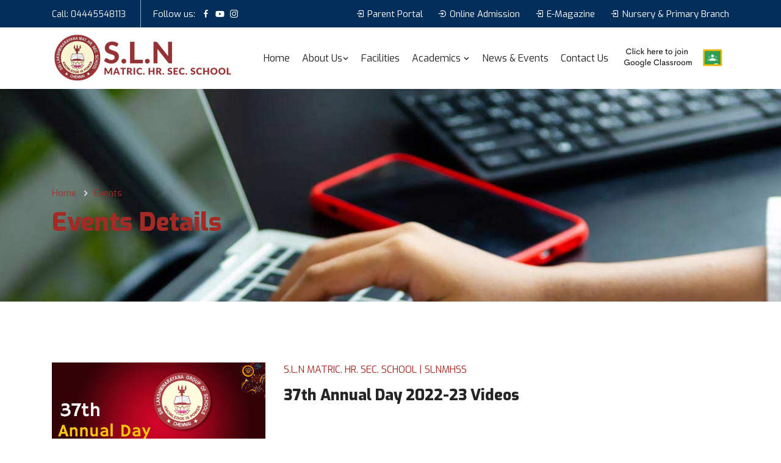

--- FILE ---
content_type: text/html; charset=UTF-8
request_url: https://slnschools.com/eventsdetails.php?id=new-17
body_size: 34745
content:
<!doctype html>
<html lang="en">
<head>
        <!-- Required meta tags -->
        <meta charset="utf-8">
        <meta name="viewport" content="width=device-width, initial-scale=1, shrink-to-fit=no">

        <!-- Revolution Slider CSS -->
        <link rel="stylesheet" href="assets/revolution/css/settings.css">
        <link rel="stylesheet" href="assets/revolution/css/layers.css">
        <link rel="stylesheet" href="assets/revolution/css/navigation.css">

        <!-- Links of CSS files -->
        <link rel="stylesheet" href="assets/css/bootstrap..min.css">
        <link rel="stylesheet" href="assets/css/boxicons.min.css">
        <link rel="stylesheet" href="assets/css/flaticon.css">
        <link rel="stylesheet" href="assets/css/owl.carousel.min.css">
        <link rel="stylesheet" href="assets/css/odometer.min.css">
        <link rel="stylesheet" href="assets/css/meanmenu.min.css">
        <link rel="stylesheet" href="assets/css/animate.min.css">
        <link rel="stylesheet" href="assets/css/nice-select.min.css">
        <link rel="stylesheet" href="assets/css/viewer.min.css">
        <link rel="stylesheet" href="assets/css/slick.min.css">
        <link rel="stylesheet" href="assets/css/magnific-popup.min.css">
        <link rel="stylesheet" href="assets/css/style.css">
        <link rel="stylesheet" href="assets/css/responsive.css">
        <meta name="robots" content="all, index, follow" />   
<title>Youtube Playlist | 37th Annual Day Celebrations | SLNMHSS</title>
<meta name="Description" content="Please find the Youtube Playlist of our school's 37th Annual Day Celebrations, " />
<meta name="News_Keywords" content="Sri Lakshminarayana Matriculation Higher Secondary school, sln matriculation school, slnmhss, annual day , youtube"/>
<meta name="Keywords" content="Sri Lakshminarayana Matriculation Higher Secondary school, sln matriculation school, slnmhss, annual day , youtube"/>
<meta name="key-phrases" content="" />
<meta name="classification" content=""/>
<meta name="topic" content="" />
<meta name="subject" content="" />
<link rel="canonical" href="" />
<meta property="fb:app_id" content="" />
<meta property="og:url" content="https://slnschools.com/eventsdetails.php?id=new-17" />
<meta property="og:type" content="" />
<meta property="og:title" content="Youtube Playlist | 37th Annual Day Celebrations | Sri Lakshminarayana Matric. Hr. Sec. School " />
<meta property="og:description" content="" />
<meta property="og:image" content="https://slnschools.com/assets/images/annualday.jpg" />
<meta name="distribution" content="Global" />
<meta name="publisher" content="www.slnschools.com" />
<meta name="author" content="www.slnschools.com" />
<meta name="language" content="en-us" />
<meta name="copyright" content="www.slnschools.com" />
<meta name="rating" content="General" />
<meta name="audience" content="All" />
<meta name="resource-type" content="Web Page" />
<meta name="doc-type" content="Web Page" />
<meta name="doc-class" content="Published" />
<meta name="doc-rights" content="Public Domain" />
<meta name="Email" content="srilakshminarayanamatric@gmail.com" />
<link rel="icon" type="image/png" href="assets/images/favicon.png">
<script type='text/javascript' src='https://platform-api.sharethis.com/js/sharethis.js#property=6103d30483fc3c00121c8eb9&product=inline-share-buttons' async='async'></script>

<script type="application/ld+json">
{ "@context" : "http://schema.org",
  "@type" : "Organization",
  "name" : "Sri Lakshminarayana Matriculation Higher Secondary School | SLNMHSS",
  "url" : "https://slnschools.com",
  "sameAs" : [ "http://www.facebook.com/SLNMatricSchool",
    "https://www.youtube.com/channel/UC-UIXi8u6-WoJEuBpOoyYFg",
    "https://www.instagram.com/slnmhss/"] 
}
</script>
</head>
    <body>
		<style>
 	
.instructor-details p {
    font-size: 18px;
    font-weight: 700;
    line-height: 39px;
}
</style>   
        <!-- Preloader -->
        <div class="preloader">
            <div class="loader">
                <div class="shadow"></div>
                <div class="box"></div>
            </div>
        </div>
        <!-- End Preloader -->

        <!-- Start Header Area -->
         <header class="header-area p-relative">

            <div class="top-header top-header-style-four">
                <div class="container">
                    <div class="row align-items-center">
                        <div class="col-lg-5 col-md-5">
                            <ul class="top-header-contact-info">
                                <li>
                                    Call: 
                                    <a href="tel:04445548113">04445548113</a> 
                                </li>
                            </ul>

                            <div class="top-header-social">
                                <span>Follow us:</span>
                                <a href="https://www.facebook.com/SLNMatricSchool" target="_blank"><i class='bx bxl-facebook'></i></a>
                                <a href="https://www.youtube.com/channel/UC-UIXi8u6-WoJEuBpOoyYFg/" target="_blank"><i class='bx bxl-youtube'></i></a>
                                <a href="https://instagram.com/slnmhss" target="_blank"><i class='bx bxl-instagram'></i></a>
								<!--<a href="#" target="_blank"><i class='bx bxl-twitter'></i></a>
                                <a href="#" target="_blank"><i class='bx bxl-linkedin'></i></a>
                                -->
                            </div>
                        </div>

                        <div class="col-lg-7 col-md-7">
                            <ul class="top-header-login-register">
                                <li><a href="https://corp36.myclassboard.com/" target="_blank"><i class='bx bx-log-in'></i> Parent Portal</a></li>
                                <li><a href="online-admission.php"><i class='bx bx-log-in-circle'></i> Online Admission</a></li>
                              <li><a href="magazine.php"><i class='bx bx-log-in'></i> E-Magazine</a></li>
							  <li><a href="nursery.php"><i class='bx bx-log-in'></i> Nursery & Primary Branch</a></li>
							  <!-- <li><a href="#!"><i class='fa fa-file-text-o'></i> Enquiries</a></li>-->
                            </ul>
                            <div class="d-xs-block d-sm-block d-md-none d-lg-none"><a href="http://classroom.google.com/"><img src="assets/images/googleclassroom.png" alt="logo" style="background:#fff;"></a></div>
                            
                        </div>
                    </div>
                </div>
            </div>

            <!-- Start Navbar Area -->
            <div class="navbar-area navbar-style-three">
                <div class="raque-responsive-nav">
                    <div class="container">
                        <div class="raque-responsive-menu">
                            <div class="logo">
                                <a href="index.php">
                                    <img src="assets/images/logo.png" alt="logo">
                                </a>
                            </div>
                        </div>
                    </div>
                </div>

                <div class="raque-nav">
                    <div class="container">
                        <nav class="navbar navbar-expand-md navbar-light">
                            <a class="navbar-brand" href="index.php">
                                <img src="assets/images/logo.png" alt="logo">
                            </a>

                            <div class="collapse navbar-collapse mean-menu">
                                <ul class="navbar-nav">
                                    <li class="nav-item"><a href="index.php" class=" nav-link ">Home </a>
                                       
                                    </li>
								

                                    <li class="nav-item "><a class="nav-link  " href="about.php"> About Us<i class='bx bx-chevron-down'></i></a>
                                        <ul id="navigation" class="dropdown-menu">
                                            <li ><a data-scroll href="about.php#school" > Our School</a>
												<!--<ul class="dropdown-menu">
                                                    <li class="nav-item"><a href="nursery.php" class="nav-link"> Nursery & Primary School </a></li>
        
                                                    <li class="nav-item"><a href="#" class="nav-link">  E- Magazine</a></li>

                                                   
                                                </ul>-->
											
											</li>
                                            <li ><a data-scroll href="about.php#vision" > Vision& Mission</a></li>
                                            <li ><a data-scroll href="about.php#founder" > Our Founders</a></li>
                                            <li ><a  data-scroll href="about.php#correspondent" > Correspondent's Note</a></li>
                                        </ul>
                                    </li>
									<li class="nav-item"><a href="facilities.php" class="nav-link "> Facilities</a></li>
										  
									
									  <li class="nav-item"><a href="achievements.php" class="nav-link     "> Academics <i class='bx bx-chevron-down'></i></a>
                                        <ul class="dropdown-menu">
                                            <li class="nav-item"><a href="curriculum.php" class="nav-link"> Curriculum</a></li>
                                            <li class="nav-item"><a href="achievements.php" class="nav-link"> Achievements</a></li>
                                            <li class="nav-item"><a href="exam.php" class="nav-link"> Exams</a></li>
                                            <li class="nav-item"><a href="rules.php" class="nav-link"> Rules & Regulations</a></li>
                                        </ul>
                                    </li>
									
                                    <li class="nav-item"><a href="events.php" class="nav-link ">News & Events</a></li>
                                    <li class="nav-item"><a href="contact.php" class="nav-link ">Contact Us</a></li>
                                </ul>

                               
                            </div>
                            <div class="navbar-link">
                                <a href="http://classroom.google.com/"><img src="assets/images/googleclassroom.png" alt="logo"></a>
                            </div>
                        </nav>
                    </div>
                </div>
            </div>
            <!-- End Navbar Area -->

            <!-- Start Sticky Navbar Area -->
            <div class="navbar-area navbar-style-three header-sticky">
                <div class="raque-nav">
                    <div class="container">
                        <nav class="navbar navbar-expand-md navbar-light">
                            <a class="navbar-brand" href="index.php">
                                <img src="assets/images/logo.png" alt="logo">
                            </a>

                            <div class="collapse navbar-collapse">
                                <ul class="navbar-nav">
                                      <li class="nav-item"><a href="index.php" class="nav-link ">Home </a>
                                       
                                    </li>
								

                                    <li class="nav-item "><a class="nav-link  " href="about.php"> About Us<i class='bx bx-chevron-down'></i></a>
                                        <ul id="navigation" class="dropdown-menu">
                                            <li ><a data-scroll href="about.php#school" > Our School</a>
												<!--<ul class="dropdown-menu">
                                                    <li class="nav-item"><a href="nursery.php" class="nav-link"> Nursery & Primary School </a></li>
        
                                                    <li class="nav-item"><a href="#" class="nav-link">  E- Magazine</a></li>

                                                   
                                                </ul>-->
											
											</li>
                                            <li ><a data-scroll href="about.php#vision" > Vision& Mission</a></li>
                                            <li ><a data-scroll href="about.php#founder" > Our Founders</a></li>
                                            <li ><a  data-scroll href="about.php#correspondent" > Correspondent's Note</a></li>
                                        </ul>
                                    </li>
									<li class="nav-item"><a href="facilities.php" class="nav-link ">  Facilities</a></li>
									
									   <li class="nav-item"><a href="achievements.php" class="nav-link     "> Academics <i class='bx bx-chevron-down'></i></a>
                                        <ul class="dropdown-menu">
                                            <li class="nav-item"><a href="curriculum.php" class="nav-link"> Curriculum</a></li>
                                            <li class="nav-item"><a href="achievements.php" class="nav-link"> Achievements</a></li>
                                            <li class="nav-item"><a href="exam.php" class="nav-link"> Exams</a></li>
                                            <li class="nav-item"><a href="rules.php" class="nav-link"> Rules & Regulations</a></li>
                                        </ul>
                                    </li>
									
                                    <li class="nav-item"><a href="events.php" class="nav-link ">News & Events</a></li>
                                    <li class="nav-item"><a href="contact.php" class="nav-link ">Contact Us</a></li>
									</ul>

                              
                            </div>
                        </nav>
                    </div>
                </div>
            </div>
            <!-- End Sticky Navbar Area -->
            
        </header>        <!-- End Header Area -->

        <!-- Start Page Title Area -->
        <div class="page-title-area item-bg1 jarallax" data-jarallax='{"speed": 0.3}'>
            <div class="container">
                <div class="page-title-content">
                    <ul>
                        <li><a href="index.html">Home</a></li>
                        <li>Events</li>
                    </ul>
                    <h2>Events Details</h2>
                </div>
            </div>
        </div>
        <!-- End Page Title Area -->
        
		      <!-- Start Instructor Details Area -->
        <section class="instructor-details-area pt-100 pb-70">
            <div class="container">
                <div class="instructor-details-desc">
                    <div class="row">
                        <div class="col-lg-4 col-md-4">
                            <div class="instructor-details-sidebar">
							<div class="partner-slides1 owl-carousel owl-theme">
							
                                <img src="admin/uploads/news_image/Red Onam Festival YouTube Thumbnail_U-82.jpg" alt="image">
							                            </div>
                               

                                <div class="sharethis-inline-share-buttons"></div>
                            </div>
                        </div>

                        <div class="col-lg-8 col-md-8">
                            <div class="instructor-details">
							<span class="sub-title">S.L.N MATRIC. HR. SEC. SCHOOL | SLNMHSS </span>
                                <h3>37th Annual Day 2022-23 Videos</h3>
                                
                               
                                
                            </div>
                        </div>
                    </div>
                </div>

               
            </div>
        </section>
		
        <!-- Start Blog Area -->
        <section class="blog-area bg-gray pt-100 pb-70">
            <div class="container">
                <div class="section-title text-left">
                    <span class="sub-title">S.L.N MATRIC. HR. SEC. SCHOOL | SLNMHSS </span>
                    <h2>Related Events</h2>
                    
                </div>

                <div class="blog-slides owl-carousel owl-theme">
                    
				
                    <div class="single-blog-post mb-30">
                        <div class="post-image">
                            <a href="eventsdetails.php?id=new-26" class="d-block">
                                <img src="admin/uploads/news_image/rangotsave_U-123.jpeg" alt="RANGOTSAV - ART & CRAFT EXPO 2025" />
                            </a>

                            <div class="tag">
                                <a href="eventsdetails.php?id=new-26">2025-11-22 00:00:00</a>
                            </div>
                        </div>

                        <div class="post-content">
                          
                            <h3><a href="eventsdetails.php?id=new-26" class="d-inline-block">RANGOTSAV - ART & CRAFT EXPO 2025</a></h3>
                            <a href="eventsdetails.php?id=new-26" class="read-more-btn">Read More <i class='bx bx-right-arrow-alt'></i></a>
                        </div>
                    </div>
				    
				
                    <div class="single-blog-post mb-30">
                        <div class="post-image">
                            <a href="eventsdetails.php?id=new-24" class="d-block">
                                <img src="admin/uploads/news_image/technovation_U-113.jpeg" alt="Technovation 2024 - Inter-school Science and Technology Competition" />
                            </a>

                            <div class="tag">
                                <a href="eventsdetails.php?id=new-24">2024-08-10 00:00:00</a>
                            </div>
                        </div>

                        <div class="post-content">
                          
                            <h3><a href="eventsdetails.php?id=new-24" class="d-inline-block">Technovation 2024 - Inter-school Science and Technology Competition</a></h3>
                            <a href="eventsdetails.php?id=new-24" class="read-more-btn">Read More <i class='bx bx-right-arrow-alt'></i></a>
                        </div>
                    </div>
				    
				
                    <div class="single-blog-post mb-30">
                        <div class="post-image">
                            <a href="eventsdetails.php?id=new-23" class="d-block">
                                <img src="admin/uploads/news_image/reopening_U-112.jpeg" alt="School Opening 2024-25" />
                            </a>

                            <div class="tag">
                                <a href="eventsdetails.php?id=new-23">2024-06-10 00:00:00</a>
                            </div>
                        </div>

                        <div class="post-content">
                          
                            <h3><a href="eventsdetails.php?id=new-23" class="d-inline-block">School Opening 2024-25</a></h3>
                            <a href="eventsdetails.php?id=new-23" class="read-more-btn">Read More <i class='bx bx-right-arrow-alt'></i></a>
                        </div>
                    </div>
				    
				
                    <div class="single-blog-post mb-30">
                        <div class="post-image">
                            <a href="eventsdetails.php?id=new-25" class="d-block">
                                <img src="admin/uploads/news_image/SPEAKCHAMP_U-122.JPG" alt="SPEAK CHAMP 2024" />
                            </a>

                            <div class="tag">
                                <a href="eventsdetails.php?id=new-25">2024-03-27 00:00:00</a>
                            </div>
                        </div>

                        <div class="post-content">
                          
                            <h3><a href="eventsdetails.php?id=new-25" class="d-inline-block">SPEAK CHAMP 2024</a></h3>
                            <a href="eventsdetails.php?id=new-25" class="read-more-btn">Read More <i class='bx bx-right-arrow-alt'></i></a>
                        </div>
                    </div>
				    
				
                    <div class="single-blog-post mb-30">
                        <div class="post-image">
                            <a href="eventsdetails.php?id=new-22" class="d-block">
                                <img src="admin/uploads/news_image/annuday39_U-111.jpg" alt="38th Annual Day 2023-24" />
                            </a>

                            <div class="tag">
                                <a href="eventsdetails.php?id=new-22">2024-01-11 00:00:00</a>
                            </div>
                        </div>

                        <div class="post-content">
                          
                            <h3><a href="eventsdetails.php?id=new-22" class="d-inline-block">38th Annual Day 2023-24</a></h3>
                            <a href="eventsdetails.php?id=new-22" class="read-more-btn">Read More <i class='bx bx-right-arrow-alt'></i></a>
                        </div>
                    </div>
				    
				
                    <div class="single-blog-post mb-30">
                        <div class="post-image">
                            <a href="eventsdetails.php?id=new-21" class="d-block">
                                <img src="admin/uploads/news_image/sports38th_U-106.JPG" alt="38th Sports Day 2023-24" />
                            </a>

                            <div class="tag">
                                <a href="eventsdetails.php?id=new-21">2023-08-31 00:00:00</a>
                            </div>
                        </div>

                        <div class="post-content">
                          
                            <h3><a href="eventsdetails.php?id=new-21" class="d-inline-block">38th Sports Day 2023-24</a></h3>
                            <a href="eventsdetails.php?id=new-21" class="read-more-btn">Read More <i class='bx bx-right-arrow-alt'></i></a>
                        </div>
                    </div>
				    
				
                    <div class="single-blog-post mb-30">
                        <div class="post-image">
                            <a href="eventsdetails.php?id=new-20" class="d-block">
                                <img src="admin/uploads/news_image/investiture2023_U-105.jpg" alt="INVESTITURE CEREMONY 2023-24" />
                            </a>

                            <div class="tag">
                                <a href="eventsdetails.php?id=new-20">2023-07-04 00:00:00</a>
                            </div>
                        </div>

                        <div class="post-content">
                          
                            <h3><a href="eventsdetails.php?id=new-20" class="d-inline-block">INVESTITURE CEREMONY 2023-24</a></h3>
                            <a href="eventsdetails.php?id=new-20" class="read-more-btn">Read More <i class='bx bx-right-arrow-alt'></i></a>
                        </div>
                    </div>
				    
				
                    <div class="single-blog-post mb-30">
                        <div class="post-image">
                            <a href="eventsdetails.php?id=new-19" class="d-block">
                                <img src="admin/uploads/news_image/KGGRAD2023_U-104.jpeg" alt="Kindergarten Graduation Day 2022-23" />
                            </a>

                            <div class="tag">
                                <a href="eventsdetails.php?id=new-19">2023-03-11 00:00:00</a>
                            </div>
                        </div>

                        <div class="post-content">
                          
                            <h3><a href="eventsdetails.php?id=new-19" class="d-inline-block">Kindergarten Graduation Day 2022-23</a></h3>
                            <a href="eventsdetails.php?id=new-19" class="read-more-btn">Read More <i class='bx bx-right-arrow-alt'></i></a>
                        </div>
                    </div>
				    
				
                    <div class="single-blog-post mb-30">
                        <div class="post-image">
                            <a href="eventsdetails.php?id=new-18" class="d-block">
                                <img src="admin/uploads/news_image/MAKER SPACE EXPO (2304 × 1152 px) (Presentation (169))_U-102.jpg" alt="MAKER EXPO 2023-24" />
                            </a>

                            <div class="tag">
                                <a href="eventsdetails.php?id=new-18">2023-02-04 00:00:00</a>
                            </div>
                        </div>

                        <div class="post-content">
                          
                            <h3><a href="eventsdetails.php?id=new-18" class="d-inline-block">MAKER EXPO 2023-24</a></h3>
                            <a href="eventsdetails.php?id=new-18" class="read-more-btn">Read More <i class='bx bx-right-arrow-alt'></i></a>
                        </div>
                    </div>
				    
				
                    <div class="single-blog-post mb-30">
                        <div class="post-image">
                            <a href="eventsdetails.php?id=new-16" class="d-block">
                                <img src="admin/uploads/news_image/ANNAUL DAY COVER_U-81.jpeg" alt="37th Annual Day 2022-23" />
                            </a>

                            <div class="tag">
                                <a href="eventsdetails.php?id=new-16">2023-01-12 00:00:00</a>
                            </div>
                        </div>

                        <div class="post-content">
                          
                            <h3><a href="eventsdetails.php?id=new-16" class="d-inline-block">37th Annual Day 2022-23</a></h3>
                            <a href="eventsdetails.php?id=new-16" class="read-more-btn">Read More <i class='bx bx-right-arrow-alt'></i></a>
                        </div>
                    </div>
				                </div>
            </div>
        </section>
        <!-- End Blog Area -->
        <!-- End Instructor Details Area -->
        
        <!-- Start Footer Area -->
        <footer class="footer-area">
            <div class="container">
                <div class="row">
                    <div class="col-lg-3 col-md-6 col-sm-6">
                        <div class="single-footer-widget mb-30">
                           <a href="index.php"> <img src="assets/images/logo-footer.png" alt="" title="" class="img-responsive footer-logo"/></a>
                        </div>
                    </div>

                    <div class="col-lg-2 col-md-6 col-sm-6">
                        <div class="single-footer-widget mb-30">
                            <h3>Quick Links</h3>

                            <ul class="support-link">
                                <li><a href="index.php"><i class="fa fa-caret-right"></i> Home</a></li>
                                <li><a href="about.php"><i class="fa fa-caret-right"></i>  About Us</a></li>
                                <li><a href="facilities.php"><i class="fa fa-caret-right"></i>  Facilities</a></li>
                                <li><a href="achievements.php"><i class="fa fa-caret-right"></i>  Academics </a></li>
                                <li><a href="events.php"><i class="fa fa-caret-right"></i> News & Events</a></li>
                                <li><a href="contact.php"><i class="fa fa-caret-right"></i> Contact Us</a></li>
                            </ul>
                        </div>
                    </div>

                     <div class="col-lg-4 col-md-6 col-sm-6">
                        <div class="single-footer-widget mb-30">
                            <h3>Contact Us</h3>

                            <ul class="contact-us-link">
                                <li>
                                    <i class='bx bx-map'></i>
                                    <a href="#" target="_blank"><p><a href="https://slnschools.com/contact.php#" target="_blank">No, 6-8, 17-20, S.R. NAGAR MAIN ROAD, S.R. NAGAR, SELAVOYAL, CHENNAI - 600 051</a></p>
</a>
                                </li>
                                <li>
                                    <i class='bx bx-phone-call'></i>
                                    <a href="tel:04445548113">04445548113</a>
									<a href="https://api.whatsapp.com/send?phone=+91 9710946074" target="blank" style="outline:none;">+91 9710946074</a>
									<a href="tel:+91 80569 18985 ">+91 80569 18985 </a>
                                </li>
                                <li>
                                    <i class='bx bx-envelope'></i>
                                    <a href="mailto:srilakshminarayanamatric@gmail.com">srilakshminarayanamatric@gmail.com</a>
                                </li>
                            </ul>

                            <ul class="social-link">
                                <li><a href="https://www.facebook.com/SLNMatricSchool" class="d-block" target="_blank"><i class='bx bxl-facebook'></i></a></li>
                                <li><a href="https://www.youtube.com/channel/UC-UIXi8u6-WoJEuBpOoyYFg/" class="d-block" target="_blank"><i class='bx bxl-youtube'></i></a></li>
                                <li><a href="https://instagram.com/slnmhss" class="d-block" target="_blank"><i class='bx bxl-instagram'></i></a></li>
                               <!-- <li><a href="#" class="d-block" target="_blank"><i class='bx bxl-twitter'></i></a></li>
                                <li><a href="#" class="d-block" target="_blank"><i class='bx bxl-linkedin'></i></a></li>-->
                            
                            </ul>
                        </div>
                    </div>

                    <div class="col-lg-3 col-md-6 col-sm-6">
                        <div class="single-footer-widget mb-30">
                            <h3>Newsletter</h3>

                            <div class="newsletter-box">
                                <p>To get the latest news and latest updates from us.</p>

                                <form class="newsletter-form" data-toggle="validator">
                                    <label>Your e-mail address:</label>
                                    <input type="email" class="input-newsletter" placeholder="Enter your email" name="EMAIL" required autocomplete="off">
                                    <button type="submit">Subscribe</button>
                                    <div id="validator-newsletter" class="form-result"></div>
                                </form>
                            </div>
                        </div>
                    </div>
                </div>
            </div>

            <div class="footer-bottom-area">
                <div class="container">
 
                    <p><i class='bx bx-copyright'></i>2023 <a href="index.php" >Sri Lakshminarayana Matriculation Higher Secondary School | SLNMHSS </a> | All Rights Reserved. Powered By <a href="" target="_blank">Raga Designers.</a></p>
                </div>
            </div>
        </footer>        <!-- End Footer Area -->
        
        <div class="go-top"><i class='bx bx-up-arrow-alt'></i></div>

        		<!-- Links of JS files -->
        <script src="assets/js/jquery.min.js"></script>
        <script src="assets/js/popper.min.js"></script>
        <script src="assets/js/bootstrap.min.js"></script>
        <script src="assets/js/owl.carousel.min.js"></script>
        <script src="assets/js/mixitup.min.js"></script>
        <script src="assets/js/parallax.min.js"></script>
        <script src="assets/js/jquery.appear.min.js"></script>
        <script src="assets/js/odometer.min.js"></script>
        <script src="assets/js/particles.min.js"></script>
        <script src="assets/js/meanmenu.min.js"></script>
        <script src="assets/js/jquery.nice-select.min.js"></script>
        <script src="assets/js/viewer.min.js"></script>
        <script src="assets/js/slick.min.js"></script>
        <script src="assets/js/jquery.magnific-popup.min.js"></script>
        <script src="assets/js/jquery.ajaxchimp.min.js"></script>
        <script src="assets/js/form-validator.min.js"></script>
        <script src="assets/js/contact-form-script.js"></script>
        <script src="assets/js/main.js"></script>
        


        <!-- Slider Revolution core JavaScript files -->
        <!-- <script src="assets/revolution/js/jquery.themepunch.tools.min.js"></script> -->
        <!-- <script src="assets/revolution/js/jquery.themepunch.revolution.min.js"></script> -->
        <!-- <script src="assets/revolution/js/extensions/revolution.extension.actions.min.js"></script> -->
        <!-- <script src="assets/revolution/js/extensions/revolution.extension.carousel.min.js"></script> -->
        <!-- <script src="assets/revolution/js/extensions/revolution.extension.kenburn.min.js"></script> -->
        <!-- <script src="assets/revolution/js/extensions/revolution.extension.layeranimation.min.js"></script> -->
        <!-- <script src="assets/revolution/js/extensions/revolution.extension.migration.min.js"></script> -->
        <!-- <script src="assets/revolution/js/extensions/revolution.extension.navigation.min.js"></script> -->
        <!-- <script src="assets/revolution/js/extensions/revolution.extension.parallax.min.js"></script> -->
        <!-- <script src="assets/revolution/js/extensions/revolution.extension.slideanims.min.js"></script> -->
        <!-- <script src="assets/revolution/js/extensions/revolution.extension.video.min.js"></script> -->
        <!-- <script src="assets/js/rev-slider-custom.js"></script> -->
		
		
		
		
		
    </body>
</html>

--- FILE ---
content_type: text/css
request_url: https://slnschools.com/assets/css/meanmenu.min.css
body_size: 2279
content:
/*
MeanMenu 2.0.7
--------
To be used with jquery.meanmenu.js by Chris Wharton (http://www.meanthemes.com/plugins/meanmenu/)
*/
a.meanmenu-reveal{display:none}.mean-container .mean-bar{float:left;width:100%;position:absolute;background:transparent;padding:0 0 0;z-index:999}.mean-container a.meanmenu-reveal{width:35px;height:30px;position:absolute;right:0;cursor:pointer;color:#000;text-decoration:none;font-size:16px;text-indent:-9999em;line-height:22px;font-size:1px;display:block;font-weight:700;padding-top:8px}.mean-container a.meanmenu-reveal span{display:block;background:#000;height:4px;margin-top:3px;border-radius:3px}.mean-container .mean-nav{float:left;width:100%;background:#fff;margin-top:62px}.mean-container .mean-nav ul{padding:0;margin:0;width:100%;border:none;list-style-type:none}.mean-container .mean-nav ul li{position:relative;float:left;width:100%}.mean-container .mean-nav ul li a i{display:none}.mean-container .mean-nav ul li a{display:block;float:left;width:90%;padding:1em 5% 13px;margin:0;text-align:left;color:#677294;border-top:1px solid #DBEEFD;text-decoration:none}.mean-container .mean-nav ul li a.active{color:#000}.mean-container .mean-nav ul li li a{width:80%;padding:1em 10% 13px;color:#677294;border-top:1px solid #DBEEFD;opacity:1;filter:alpha(opacity=75);text-shadow:none!important;visibility:visible;text-transform:none;font-size:14px}.mean-container .mean-nav ul li.mean-last a{margin-bottom:0}.mean-container .mean-nav ul li li li a{width:70%;padding:1em 15% 13px}.mean-container .mean-nav ul li li li li a{width:60%;padding:1em 20% 13px}.mean-container .mean-nav ul li li li li li a{width:50%;padding:1em 25% 13px}.mean-container .mean-nav ul li a:hover{background:#252525;background:rgba(255,255,255,.1)}.mean-container .mean-nav ul li a.mean-expand{margin-top:1px;width:100%;height:24px;padding:11px!important;text-align:right;position:absolute;right:0;top:0;z-index:2;font-weight:500;background:transparent;border:none!important}.mean-container .mean-push{float:left;width:100%;padding:0;margin:0;clear:both}.mean-nav .wrapper{width:100%;padding:0;margin:0}.mean-container .mean-bar,.mean-container .mean-bar *{-webkit-box-sizing:content-box;-moz-box-sizing:content-box;box-sizing:content-box}.mean-remove{display:none!important}

--- FILE ---
content_type: text/css
request_url: https://slnschools.com/assets/css/style.css
body_size: 412603
content:

@import url("https://stackpath.bootstrapcdn.com/font-awesome/4.7.0/css/font-awesome.min.css");
@import url('https://fonts.googleapis.com/css2?family=Exo:wght@400;600;800&display=swap');
/*
@File: Raque Template Styles

* This file contains the styling for the actual template, this
is the file you need to edit to change the look of the
template.

This files table contents are outlined below>>>>>

*******************************************
*******************************************

** - Default CSS
** - Preloader CSS
** - Header CSS
** - Search Overlay CSS
** - Main Banner CSS
** - Boxes CSS
** - About CSS
** - Story CSS
** - Values CSS
** - Courses Categories CSS
** - Partner CSS
** - Offer CSS
** - Become Instructor & Partner CSS
** - Funfacts CSS
** - Features CSS
** - Courses CSS
** - Courses Details CSS
** - Team CSS
** - Team Details CSS
** - Mission CSS
** - Testimonials CSS
** - Gallery CSS
** - Students Feedback Form CSS
** - Blog CSS
** - Blog Details CSS
** - How It Works CSS
** - Pricing CSS
** - Page Title CSS
** - Events CSS
** - Events Details CSS
** - Count Down CSS
** - Shop CSS
** - Product Details CSS
** - Cart CSS
** - Checkout CSS
** - Pagination CSS
** - Widget Sidebar CSS
** - Login CSS
** - Register CSS
** - FAQ CSS
** - Coming Soon CSS
** - Error 404 CSS
** - Contact CSS
** - Footer CSS
*/
/*================================================
Default CSS
=================================================*/
@import url("https://fonts.googleapis.com/css?family=Poppins:100,100i,200,200i,300,300i,400,400i,500,500i,600,600i,700,700i,800,800i,900,900i&amp;display=swap");
@import url("https://fonts.googleapis.com/css?family=Open+Sans:300,300i,400,400i,600,600i,700,700i,800,800i&amp;display=swap");
@import url("https://fonts.googleapis.com/css2?family=Playfair+Display:ital,wght@0,400;0,500;0,600;0,700;0,800;0,900;1,400;1,500;1,600;1,700;1,800;1,900&amp;display=swap");
body {
  background-color: #ffffff;
  padding: 0;
  margin: 0;
  /* font-family: "Poppins", sans-serif; */
  font-family: 'Exo', sans-serif;
  font-size: 15px;
}

a {
  text-decoration: none;
  -webkit-transition: 0.5s;
  transition: 0.5s;
  color: #252525;
}

a:hover, a:focus {
  color: #a42b25;
  text-decoration: none;
}

input, button, a {
  outline: 0 !important;
}

p {
  margin-bottom: 15px;
  line-height: 1.7;
  color: #727695;
  font-family: "Open Sans", sans-serif;
  font-size: 15px;
}

p:last-child {
  margin-bottom: 0;
}

.d-table {
  width: 100%;
  height: 100%;
}

.d-table-cell {
  vertical-align: middle;
}

img {
  max-width: 100%;
  height: auto;
}

.ptb-100 {
  padding-top: 100px;
  padding-bottom: 100px;
}

.pt-100 {
  padding-top: 100px;
}

.pb-100 {
  padding-bottom: 100px;
}

.ptb-70 {
  padding-top: 70px;
  padding-bottom: 70px;
}

.pt-70 {
  padding-top: 70px;
}

.pb-70 {
  padding-bottom: 70px;
}

.mb-30 {
  margin-bottom: 30px;
}

.mt-30 {
  margin-top: 30px;
}

.playfair-display {
  font-family: "Playfair Display", serif;
}

.bg-f5faf8 {
  background-color: #f5faf8;
}

.bg-f8fafb {
  background-color: #f8fafb;
}

.bg-f9f9f9 {
  background-color: #f9f9f9;
}

.bg-e4feff {
  background-color: #e4feff;
}

.bg-f8e8e9 {
  background-color: #f8e8e9;
}

.bg-F7F9FB {
  background-color: #F7F9FB;
}

.bg-e6fbff {
  background-color: #bdbdbd;
}

.h1, .h2, .h3, .h4, .h5, .h6, h1, h2, h3, h4, h5, h6 {
  color: #252525;
  font-family: 'Exo', sans-serif;
}

.h1:last-child, .h2:last-child, .h3:last-child, .h4:last-child, .h5:last-child, .h6:last-child, h1:last-child, h2:last-child, h3:last-child, h4:last-child, h5:last-child, h6:last-child {
  margin-bottom: 0;
}

/*default-btn*/
.default-btn {
  -webkit-transition: 0.5s;
  transition: 0.5s;
  display: inline-block;
  padding: 13px 25px 12px 55px;
  position: relative;
  background-color: #a42b25;
  color: #ffffff;
  border-width: 2px;
  border-style: solid;
  border-color: #a42b25;
  border-radius: 1px;
  font-size: 14.5px;
  font-weight: 700;
}

.default-btn .label, .default-btn .icon-arrow {
  -webkit-backface-visibility: hidden;
          backface-visibility: hidden;
  -webkit-transform: translateZ(0);
          transform: translateZ(0);
  -webkit-perspective: 1000;
          perspective: 1000;
}

.default-btn .label {
  display: inline-block;
  -webkit-transition: -webkit-transform 0.5s cubic-bezier(0.86, 0, 0.07, 1);
  transition: -webkit-transform 0.5s cubic-bezier(0.86, 0, 0.07, 1);
  transition: transform 0.5s cubic-bezier(0.86, 0, 0.07, 1);
  transition: transform 0.5s cubic-bezier(0.86, 0, 0.07, 1), -webkit-transform 0.5s cubic-bezier(0.86, 0, 0.07, 1);
}

.default-btn .icon-arrow {
  color: #ffffff;
  top: 11px;
  -webkit-transition: opacity 0.4s cubic-bezier(0.86, 0, 0.07, 1), -webkit-transform 0.5s cubic-bezier(0.86, 0, 0.07, 1);
  transition: opacity 0.4s cubic-bezier(0.86, 0, 0.07, 1), -webkit-transform 0.5s cubic-bezier(0.86, 0, 0.07, 1);
  transition: transform 0.5s cubic-bezier(0.86, 0, 0.07, 1), opacity 0.4s cubic-bezier(0.86, 0, 0.07, 1);
  transition: transform 0.5s cubic-bezier(0.86, 0, 0.07, 1), opacity 0.4s cubic-bezier(0.86, 0, 0.07, 1), -webkit-transform 0.5s cubic-bezier(0.86, 0, 0.07, 1);
  font-size: 25px;
}

.default-btn .icon-arrow.before {
  left: 20px;
  position: absolute;
  -webkit-transform-origin: left center;
          transform-origin: left center;
}

.default-btn .icon-arrow.after {
  opacity: 0;
  position: absolute;
  right: 20px;
  -webkit-transform: translateX(75%) scaleX(0.1);
          transform: translateX(75%) scaleX(0.1);
  -webkit-transform-origin: right center;
          transform-origin: right center;
}

.default-btn:hover, .default-btn:focus {
  background-color: #0eb582;
  color: #ffffff;
  border-color: #0eb582;
}

.default-btn:hover .label, .default-btn:focus .label {
  -webkit-transform: translateX(-32px);
          transform: translateX(-32px);
}

.default-btn:hover .icon-arrow.before, .default-btn:focus .icon-arrow.before {
  opacity: 0;
  -webkit-transform: translateX(-75%) scaleX(0.1);
          transform: translateX(-75%) scaleX(0.1);
}

.default-btn:hover .icon-arrow.after, .default-btn:focus .icon-arrow.after {
  opacity: 1;
  -webkit-transform: translateX(0) scaleX(1);
          transform: translateX(0) scaleX(1);
}

/*section-title*/
.section-title {
  text-align: center;
  position: relative;
  margin-top: -5px;
  /*margin-bottom: 60px;*/
  margin-bottom: 14px;
}

.section-title .sub-title {
  text-transform: uppercase;
  display: block;
  color: #a42b25;
  font-weight: 500;
  margin-bottom: 10px;
}

.section-title h2 {
  margin-bottom: 12px;
  font-size: 37px;
  font-weight: 700;
}

.section-title p {
  max-width: 620px;
  line-height: 1.8;
  margin-left: auto;
  margin-right: auto;
}

.section-title .default-btn {
  position: absolute;
  right: 0;
  top: 50%;
  -webkit-transform: translateY(-50%);
          transform: translateY(-50%);
  z-index: 1;
}

.section-title.text-left h2 {
  max-width: 620px;
  margin-bottom: 0;
}

.section-title.text-left p {
  margin-bottom: 0;
  margin-left: 0;
  margin-top: 15px;
  margin-right: 0;
}

/*form-control*/
.form-control {
  height: 48px;
  padding: 0 0 0 12px;
  line-height: initial;
  color: #252525;
  background-color: #ffffff;
  border: 1px solid #e6e9fc;
  border-radius: 3px;
  -webkit-transition: 0.5s;
  transition: 0.5s;
  font-size: 15px;
  font-weight: 400;
}

.form-control::-webkit-input-placeholder {
  color: #c4c5d0;
}

.form-control:-ms-input-placeholder {
  color: #c4c5d0;
}

.form-control::-ms-input-placeholder {
  color: #c4c5d0;
}

.form-control::placeholder {
  color: #c4c5d0;
}

.form-control:focus {
  -webkit-box-shadow: unset;
          box-shadow: unset;
  border-color: #d7d9eb;
}

textarea.form-control {
  height: auto !important;
  padding-top: 12px;
}

/*================================================
Preloader CSS
=================================================*/
.preloader {
  position: fixed;
  left: 0;
  top: 0;
  width: 100%;
  height: 100%;
  z-index: 999999;
  text-align: center;
  -webkit-transition: .9s;
  transition: .9s;
}

.preloader .loader {
  position: absolute;
  top: 43%;
  left: 0;
  right: 0;
  -webkit-transform: translateY(-43%);
          transform: translateY(-43%);
  text-align: center;
  margin: 0 auto;
  width: 50px;
  height: 50px;
  -webkit-transition: 0.5s;
  transition: 0.5s;
}

.preloader .box {
  width: 100%;
  height: 100%;
  background: #ffffff;
  -webkit-animation: animate .5s linear infinite;
          animation: animate .5s linear infinite;
  position: absolute;
  top: 0;
  left: 0;
}

.preloader .shadow {
  width: 100%;
  height: 5px;
  background: #000000;
  opacity: 0.1;
  position: absolute;
  top: 59px;
  left: 0;
  border-radius: 50%;
  -webkit-animation: shadow .5s linear infinite;
          animation: shadow .5s linear infinite;
}

.preloader::before, .preloader::after {
  content: '';
  position: absolute;
  left: 0;
  top: 0;
  width: 60%;
  height: 100%;
  z-index: -1;
  background: #a42b25;
  -webkit-transition: .9s;
  transition: .9s;
}

.preloader::after {
  left: auto;
  right: 0;
}

.preloader.preloader-deactivate {
  visibility: hidden;
}

.preloader.preloader-deactivate::after, .preloader.preloader-deactivate::before {
  width: 0;
}

.preloader.preloader-deactivate .loader {
  opacity: 0;
  visibility: hidden;
}

@-webkit-keyframes loader {
  0% {
    left: -100px;
  }
  100% {
    left: 110%;
  }
}

@keyframes loader {
  0% {
    left: -100px;
  }
  100% {
    left: 110%;
  }
}

@-webkit-keyframes animate {
  17% {
    border-bottom-right-radius: 3px;
  }
  25% {
    -webkit-transform: translateY(9px) rotate(22.5deg);
            transform: translateY(9px) rotate(22.5deg);
  }
  50% {
    -webkit-transform: translateY(18px) scale(1, 0.9) rotate(45deg);
            transform: translateY(18px) scale(1, 0.9) rotate(45deg);
    border-bottom-right-radius: 40px;
  }
  75% {
    -webkit-transform: translateY(9px) rotate(67.5deg);
            transform: translateY(9px) rotate(67.5deg);
  }
  100% {
    -webkit-transform: translateY(0) rotate(90deg);
            transform: translateY(0) rotate(90deg);
  }
}

@keyframes animate {
  17% {
    border-bottom-right-radius: 3px;
  }
  25% {
    -webkit-transform: translateY(9px) rotate(22.5deg);
            transform: translateY(9px) rotate(22.5deg);
  }
  50% {
    -webkit-transform: translateY(18px) scale(1, 0.9) rotate(45deg);
            transform: translateY(18px) scale(1, 0.9) rotate(45deg);
    border-bottom-right-radius: 40px;
  }
  75% {
    -webkit-transform: translateY(9px) rotate(67.5deg);
            transform: translateY(9px) rotate(67.5deg);
  }
  100% {
    -webkit-transform: translateY(0) rotate(90deg);
            transform: translateY(0) rotate(90deg);
  }
}

@-webkit-keyframes shadow {
  50% {
    -webkit-transform: scale(1.2, 1);
            transform: scale(1.2, 1);
  }
}

@keyframes shadow {
  50% {
    -webkit-transform: scale(1.2, 1);
            transform: scale(1.2, 1);
  }
}

/*================================================
Header CSS
=================================================*/
.header-area {
  position: absolute;
  left: 0;
  right: 0;
  top: 0;
  height: auto;
  width: 100%;
  z-index: 999;
}

.header-area.p-relative {
  position: relative;
}

.top-header {
  background-color: #a42b25;
  padding-top: 15px;
  padding-bottom: 25px;
}

.top-header-contact-info {
  padding-left: 0;
  margin-bottom: 0;
  list-style-type: none;
}

.top-header-contact-info li {
  display: inline-block;
  color: #ffffff;
  margin-right: 20px;
  position: relative;
  padding-left: 38px;
  font-size: 13px;
}

.top-header-contact-info li i {
  position: absolute;
  left: 0;
  top: 50%;
  -webkit-transform: translateY(-50%);
          transform: translateY(-50%);
  font-size: 30px;
}

.top-header-contact-info li span {
  display: block;
  margin-bottom: 2px;
}

.top-header-contact-info li a {
  display: inline-block;
  color: #ffffff;
  font-size: 15px;
  font-weight: 700;
}

.top-header-contact-info li a:hover, .top-header-contact-info li a:focus {
  opacity: .95;
}

.top-header-contact-info li:last-child {
  margin-right: 0;
}

.top-header-btn {
  text-align: right;
}

.top-header-btn .default-btn {
  background-color: #ffffff;
  color: #a42b25;
  border-color: #ffffff;
}

.top-header-btn .default-btn .icon-arrow {
  color: #a42b25;
  -webkit-transition: 0.5s;
  transition: 0.5s;
}

.top-header-btn .default-btn:hover, .top-header-btn .default-btn:focus {
  background-color: #252525;
  color: #ffffff;
  border-color: #252525;
}

.top-header-btn .default-btn:hover .icon-arrow, .top-header-btn .default-btn:focus .icon-arrow {
  color: #ffffff;
}

.top-header-style-two {
  background-color: #ffffff;
  padding-top: 15px;
  padding-bottom: 15px;
}

.top-header-style-two .top-header-contact-info {
  text-align: right;
}

.top-header-style-two .top-header-contact-info li {
  color: #727695;
  text-align: left;
}

.top-header-style-two .top-header-contact-info li i {
  color: #a42b25;
}

.top-header-style-two .top-header-contact-info li a {
  color: #252525;
}

.top-header-style-two .top-header-contact-info li a:hover, .top-header-style-two .top-header-contact-info li a:focus {
  color: #a42b25;
  opacity: 1;
}

.top-header-style-three {
  background-color: #1D1D1D;
  padding-top: 0;
  padding-bottom: 0;
}

.top-header-style-three .top-header-contact-info {
  display: inline-block;
  padding-top: 10px;
  padding-bottom: 10px;
}

.top-header-style-three .top-header-contact-info li {
  padding-left: 0;
  font-size: 14px;
  color: #cccccc;
}

.top-header-style-three .top-header-contact-info li a {
  font-size: 14px;
  color: #cccccc;
  font-weight: 500;
}

.top-header-style-three .top-header-contact-info li a:hover, .top-header-style-three .top-header-contact-info li a:focus {
  color: #a42b25;
}

.top-header-login-register {
  text-align: right;
  padding-left: 0;
  margin-bottom: 0;
  list-style-type: none;
}

.top-header-login-register li {
  display: inline-block;
  color: #cccccc;
  margin-right: 20px;
}

.top-header-login-register li a {
  display: inline-block;
  color: #cccccc;
  position: relative;
  padding-left: 20px;
}

.top-header-login-register li a i {
  position: absolute;
  left: 0;
  top: 3px;
}

.top-header-login-register li a:hover, .top-header-login-register li a:focus {
  color: #a42b25;
}

.top-header-login-register li:last-child {
  margin-right: 0;
}

.top-header-social {
  display: inline-block;
  margin-left: 20px;
  border-left: 1px solid #4a4646;
  padding-top: 10px;
  padding-bottom: 10px;
  padding-left: 20px;
}

.top-header-social span {
  display: inline-block;
  color: #cccccc;
  margin-right: 5px;
}

.top-header-social a {
  display: inline-block;
  color: #cccccc;
  position: relative;
  top: 2px;
  font-size: 17px;
  margin-right: 2px;
}

.top-header-social a:hover, .top-header-social a:focus {
  color: #a42b25;
}

.top-header-style-four {
  background-color: #022e5b;
  padding-top: 0;
  padding-bottom: 0;
}

.top-header-style-four .top-header-contact-info {
  display: inline-block;
  padding-top: 10px;
  padding-bottom: 10px;
}

.top-header-style-four .top-header-contact-info li {
  padding-left: 0;
  font-size: 14px;
  color: #ffffff;
}

.top-header-style-four .top-header-contact-info li a {
  font-size: 14px;
  color: #ffffff;
  font-weight: 500;
}

.top-header-style-four .top-header-social {
  border-left: 1px solid rgba(255, 255, 255, 0.6);
}

.top-header-style-four .top-header-social span {
  color: #ffffff;
}

.top-header-style-four .top-header-social a {
  color: #ffffff;
}

.top-header-style-four .top-header-login-register li {
  color: #ffffff;
}

.top-header-style-four .top-header-login-register li a {
  color: #ffffff;
}

.raque-responsive-nav {
  display: none;
}

.raque-nav {
  margin-top: -10px;
}

.raque-nav .navbar {
  background-color: #ffffff;
  padding: 0 20px;
  border-radius: 3px;
}

.raque-nav .navbar .navbar-brand {
  padding-top: 0;
  padding-bottom: 0;
  padding-left: 0;
  padding-right: 0;
}

.raque-nav .navbar ul {
  padding-left: 0;
  list-style-type: none;
  margin-bottom: 0;
}

.raque-nav .navbar .navbar-nav {
  margin-left: auto;
  margin-right: auto;
}

.raque-nav .navbar .navbar-nav .nav-item {
  position: relative;
  padding: 0;
}

.raque-nav .navbar .navbar-nav .nav-item a {
  color: #252525;
  font-size: 16px;
  font-weight: 500;
  padding-left: 0;
  padding-right: 0;
  padding-top: 30px;
  padding-bottom: 30px;
  margin-left: 10px;
  margin-right: 10px;
}

.raque-nav .navbar .navbar-nav .nav-item a:hover, .raque-nav .navbar .navbar-nav .nav-item a:focus, .raque-nav .navbar .navbar-nav .nav-item a.active {
  color: #a42b25;
}

.raque-nav .navbar .navbar-nav .nav-item a i {
  font-size: 17px;
  position: relative;
  top: 2px;
  display: inline-block;
  margin-left: -3px;
  margin-right: -3px;
}

.raque-nav .navbar .navbar-nav .nav-item:last-child a {
  margin-right: 0;
}

.raque-nav .navbar .navbar-nav .nav-item:first-child a {
  margin-left: 0;
}

.raque-nav .navbar .navbar-nav .nav-item:hover a, .raque-nav .navbar .navbar-nav .nav-item.active a {
  color: #a42b25;
}

.raque-nav .navbar .navbar-nav .nav-item .dropdown-menu {
  -webkit-box-shadow: 0px 0px 15px 0px rgba(0, 0, 0, 0.1);
          box-shadow: 0px 0px 15px 0px rgba(0, 0, 0, 0.1);
  background: #ffffff;
  position: absolute;
  border: none;
  top: 82px;
  left: 0;
  width: 250px;
  z-index: 99;
  display: block;
  opacity: 0;
  visibility: hidden;
  border-radius: 0;
  -webkit-transition: all 0.2s ease-in-out;
  transition: all 0.2s ease-in-out;
  border-top: 2px solid #a42b25;
  padding: 0;
  -webkit-transform: scaleX(0);
          transform: scaleX(0);
}

.raque-nav .navbar .navbar-nav .nav-item .dropdown-menu li {
  padding: 0;
}

.raque-nav .navbar .navbar-nav .nav-item .dropdown-menu li a {
  padding: 13px 20px 11px;
  margin: 0;
  position: relative;
  display: block;
  color: #4a6f8a;
  border-bottom: 1px dashed #e5e5e5;
  font-size: 15px;
  font-weight: 500;
}

.raque-nav .navbar .navbar-nav .nav-item .dropdown-menu li a i {
  margin: 0;
  position: absolute;
  top: 50%;
  font-size: 20px;
  -webkit-transform: translateY(-50%);
          transform: translateY(-50%);
  right: 10px;
}

.raque-nav .navbar .navbar-nav .nav-item .dropdown-menu li a:hover, .raque-nav .navbar .navbar-nav .nav-item .dropdown-menu li a:focus, .raque-nav .navbar .navbar-nav .nav-item .dropdown-menu li a.active {
  color: #a42b25;
}

.raque-nav .navbar .navbar-nav .nav-item .dropdown-menu li:last-child a {
  border-bottom: none;
}

.raque-nav .navbar .navbar-nav .nav-item .dropdown-menu li .dropdown-menu {
  left: -250px;
  top: 0;
  opacity: 0;
  visibility: hidden;
  -webkit-transform: scaleY(0);
          transform: scaleY(0);
}

.raque-nav .navbar .navbar-nav .nav-item .dropdown-menu li .dropdown-menu li a {
  color: #4a6f8a;
}

.raque-nav .navbar .navbar-nav .nav-item .dropdown-menu li .dropdown-menu li a:hover, .raque-nav .navbar .navbar-nav .nav-item .dropdown-menu li .dropdown-menu li a:focus, .raque-nav .navbar .navbar-nav .nav-item .dropdown-menu li .dropdown-menu li a.active {
  color: #a42b25;
}

.raque-nav .navbar .navbar-nav .nav-item .dropdown-menu li .dropdown-menu li .dropdown-menu {
  left: 250px;
  top: 0;
  opacity: 0;
  visibility: hidden;
  -webkit-transform: scaleY(0);
          transform: scaleY(0);
}

.raque-nav .navbar .navbar-nav .nav-item .dropdown-menu li .dropdown-menu li .dropdown-menu li a {
  color: #4a6f8a;
}

.raque-nav .navbar .navbar-nav .nav-item .dropdown-menu li .dropdown-menu li .dropdown-menu li a:hover, .raque-nav .navbar .navbar-nav .nav-item .dropdown-menu li .dropdown-menu li .dropdown-menu li a:focus, .raque-nav .navbar .navbar-nav .nav-item .dropdown-menu li .dropdown-menu li .dropdown-menu li a.active {
  color: #a42b25;
}

.raque-nav .navbar .navbar-nav .nav-item .dropdown-menu li .dropdown-menu li .dropdown-menu li .dropdown-menu {
  left: -250px;
  top: 0;
  opacity: 0;
  visibility: hidden;
  -webkit-transform: scaleY(0);
          transform: scaleY(0);
}

.raque-nav .navbar .navbar-nav .nav-item .dropdown-menu li .dropdown-menu li .dropdown-menu li .dropdown-menu li a {
  color: #4a6f8a;
}

.raque-nav .navbar .navbar-nav .nav-item .dropdown-menu li .dropdown-menu li .dropdown-menu li .dropdown-menu li a:hover, .raque-nav .navbar .navbar-nav .nav-item .dropdown-menu li .dropdown-menu li .dropdown-menu li .dropdown-menu li a:focus, .raque-nav .navbar .navbar-nav .nav-item .dropdown-menu li .dropdown-menu li .dropdown-menu li .dropdown-menu li a.active {
  color: #a42b25;
}

.raque-nav .navbar .navbar-nav .nav-item .dropdown-menu li .dropdown-menu li .dropdown-menu li .dropdown-menu li .dropdown-menu {
  left: 250px;
  top: 0;
  opacity: 0;
  visibility: hidden;
  -webkit-transform: scaleY(0);
          transform: scaleY(0);
}

.raque-nav .navbar .navbar-nav .nav-item .dropdown-menu li .dropdown-menu li .dropdown-menu li .dropdown-menu li .dropdown-menu li a {
  color: #4a6f8a;
}

.raque-nav .navbar .navbar-nav .nav-item .dropdown-menu li .dropdown-menu li .dropdown-menu li .dropdown-menu li .dropdown-menu li a:hover, .raque-nav .navbar .navbar-nav .nav-item .dropdown-menu li .dropdown-menu li .dropdown-menu li .dropdown-menu li .dropdown-menu li a:focus, .raque-nav .navbar .navbar-nav .nav-item .dropdown-menu li .dropdown-menu li .dropdown-menu li .dropdown-menu li .dropdown-menu li a.active {
  color: #a42b25;
}

.raque-nav .navbar .navbar-nav .nav-item .dropdown-menu li .dropdown-menu li .dropdown-menu li .dropdown-menu li .dropdown-menu li .dropdown-menu {
  left: -250px;
  top: 0;
  opacity: 0;
  visibility: hidden;
  -webkit-transform: scaleY(0);
          transform: scaleY(0);
}

.raque-nav .navbar .navbar-nav .nav-item .dropdown-menu li .dropdown-menu li .dropdown-menu li .dropdown-menu li .dropdown-menu li .dropdown-menu li a {
  color: #4a6f8a;
}

.raque-nav .navbar .navbar-nav .nav-item .dropdown-menu li .dropdown-menu li .dropdown-menu li .dropdown-menu li .dropdown-menu li .dropdown-menu li a:hover, .raque-nav .navbar .navbar-nav .nav-item .dropdown-menu li .dropdown-menu li .dropdown-menu li .dropdown-menu li .dropdown-menu li .dropdown-menu li a:focus, .raque-nav .navbar .navbar-nav .nav-item .dropdown-menu li .dropdown-menu li .dropdown-menu li .dropdown-menu li .dropdown-menu li .dropdown-menu li a.active {
  color: #a42b25;
}

.raque-nav .navbar .navbar-nav .nav-item .dropdown-menu li .dropdown-menu li .dropdown-menu li .dropdown-menu li .dropdown-menu li .dropdown-menu li .dropdown-menu {
  left: 250px;
  top: 0;
  opacity: 0;
  visibility: hidden;
  -webkit-transform: scaleY(0);
          transform: scaleY(0);
}

.raque-nav .navbar .navbar-nav .nav-item .dropdown-menu li .dropdown-menu li .dropdown-menu li .dropdown-menu li .dropdown-menu li .dropdown-menu li .dropdown-menu li a {
  color: #4a6f8a;
}

.raque-nav .navbar .navbar-nav .nav-item .dropdown-menu li .dropdown-menu li .dropdown-menu li .dropdown-menu li .dropdown-menu li .dropdown-menu li .dropdown-menu li a:hover, .raque-nav .navbar .navbar-nav .nav-item .dropdown-menu li .dropdown-menu li .dropdown-menu li .dropdown-menu li .dropdown-menu li .dropdown-menu li .dropdown-menu li a:focus, .raque-nav .navbar .navbar-nav .nav-item .dropdown-menu li .dropdown-menu li .dropdown-menu li .dropdown-menu li .dropdown-menu li .dropdown-menu li .dropdown-menu li a.active {
  color: #a42b25;
}

.raque-nav .navbar .navbar-nav .nav-item .dropdown-menu li .dropdown-menu li .dropdown-menu li .dropdown-menu li .dropdown-menu li .dropdown-menu li.active a {
  color: #ffffff;
  background-color: #a42b25;
}

.raque-nav .navbar .navbar-nav .nav-item .dropdown-menu li .dropdown-menu li .dropdown-menu li .dropdown-menu li .dropdown-menu li .dropdown-menu li:hover .dropdown-menu {
  opacity: 1;
  visibility: visible;
  -webkit-transform: scaleY(1);
          transform: scaleY(1);
}

.raque-nav .navbar .navbar-nav .nav-item .dropdown-menu li .dropdown-menu li .dropdown-menu li .dropdown-menu li .dropdown-menu li.active a {
  color: #a42b25;
}

.raque-nav .navbar .navbar-nav .nav-item .dropdown-menu li .dropdown-menu li .dropdown-menu li .dropdown-menu li .dropdown-menu li:hover .dropdown-menu {
  opacity: 1;
  visibility: visible;
  -webkit-transform: scaleY(1);
          transform: scaleY(1);
}

.raque-nav .navbar .navbar-nav .nav-item .dropdown-menu li .dropdown-menu li .dropdown-menu li .dropdown-menu li.active a {
  color: #a42b25;
}

.raque-nav .navbar .navbar-nav .nav-item .dropdown-menu li .dropdown-menu li .dropdown-menu li .dropdown-menu li:hover .dropdown-menu {
  opacity: 1;
  visibility: visible;
  -webkit-transform: scaleY(1);
          transform: scaleY(1);
}

.raque-nav .navbar .navbar-nav .nav-item .dropdown-menu li .dropdown-menu li .dropdown-menu li.active a {
  color: #a42b25;
}

.raque-nav .navbar .navbar-nav .nav-item .dropdown-menu li .dropdown-menu li .dropdown-menu li:hover .dropdown-menu {
  opacity: 1;
  visibility: visible;
  -webkit-transform: scaleY(1);
          transform: scaleY(1);
}

.raque-nav .navbar .navbar-nav .nav-item .dropdown-menu li .dropdown-menu li.active a {
  color: #a42b25;
}

.raque-nav .navbar .navbar-nav .nav-item .dropdown-menu li .dropdown-menu li:hover .dropdown-menu {
  opacity: 1;
  visibility: visible;
  -webkit-transform: scaleY(1);
          transform: scaleY(1);
}

.raque-nav .navbar .navbar-nav .nav-item .dropdown-menu li.active a {
  color: #a42b25;
}

.raque-nav .navbar .navbar-nav .nav-item .dropdown-menu li:hover .dropdown-menu {
  opacity: 1;
  visibility: visible;
  -webkit-transform: scaleY(1);
          transform: scaleY(1);
}

.raque-nav .navbar .navbar-nav .nav-item:hover .dropdown-menu {
  opacity: 1;
  visibility: visible;
  -webkit-transform: scaleX(1);
          transform: scaleX(1);
}

.raque-nav .navbar .others-option .language-switcher {
  position: relative;
  top: -1px;
}

.raque-nav .navbar .others-option .language-switcher .dropdown-toggle {
  padding: 0;
  border: none;
  background-color: transparent;
  font-weight: 500;
}

.raque-nav .navbar .others-option .language-switcher .dropdown-toggle::after {
  display: none;
}

.raque-nav .navbar .others-option .language-switcher .dropdown-toggle img {
  width: 35px;
  border-radius: 5px;
  border: 3px solid #ffffff;
  position: relative;
  top: -2px;
}

.raque-nav .navbar .others-option .language-switcher .dropdown-toggle span {
  display: inline-block;
  margin-left: 3px;
}

.raque-nav .navbar .others-option .language-switcher .dropdown-toggle span i {
  position: relative;
  font-size: 20px;
  top: 4px;
  margin-left: -3px;
}

.raque-nav .navbar .others-option .language-switcher .dropdown-menu {
  padding: 15px;
  float: unset;
  border: none;
  -webkit-box-shadow: 0px 0px 15px 0px rgba(0, 0, 0, 0.1);
          box-shadow: 0px 0px 15px 0px rgba(0, 0, 0, 0.1);
  border-radius: 0;
  display: block;
  margin-top: 27px;
  opacity: 0;
  visibility: visible;
  -webkit-transition: 0.5s;
  transition: 0.5s;
  -webkit-transform: scaleX(0);
          transform: scaleX(0);
}

.raque-nav .navbar .others-option .language-switcher .dropdown-menu .dropdown-item {
  padding: 0;
  color: #252525;
  margin-bottom: 10px;
  font-weight: 500;
}

.raque-nav .navbar .others-option .language-switcher .dropdown-menu .dropdown-item:last-child {
  margin-bottom: 0;
}

.raque-nav .navbar .others-option .language-switcher .dropdown-menu .dropdown-item img {
  width: 40px;
  border-radius: 5px;
  border: 3px solid #ffffff;
}

.raque-nav .navbar .others-option .language-switcher .dropdown-menu .dropdown-item span {
  display: inline-block;
  margin-left: 5px;
}

.raque-nav .navbar .others-option .language-switcher .dropdown-menu .dropdown-item:hover, .raque-nav .navbar .others-option .language-switcher .dropdown-menu .dropdown-item:focus {
  background-color: transparent !important;
}

.raque-nav .navbar .others-option .language-switcher .dropdown-menu .dropdown-item:active, .raque-nav .navbar .others-option .language-switcher .dropdown-menu .dropdown-item.active {
  color: #252525;
  background-color: transparent;
}

.raque-nav .navbar .others-option .language-switcher .dropdown-menu.show {
  opacity: 1;
  visibility: visible;
  -webkit-transform: scaleX(1);
          transform: scaleX(1);
}

.raque-nav .navbar .others-option .cart-wrapper-btn {
  margin-left: 8px;
  font-size: 25px;
  line-height: 1;
  position: relative;
  top: 5px;
}

.raque-nav .navbar .others-option .cart-wrapper-btn i {
  line-height: 1;
}

.raque-nav .navbar .others-option .cart-wrapper-btn span {
  position: absolute;
  right: -5px;
  top: -5px;
  width: 15px;
  height: 15px;
  background-color: red;
  color: #ffffff;
  line-height: 16.5px;
  text-align: center;
  border-radius: 3px;
  font-weight: 500;
  font-size: 10px;
}

.raque-nav .navbar .others-option .search-box {
  margin-left: 16px;
  cursor: pointer;
  font-size: 25px;
  color: #252525;
  -webkit-transition: 0.5s;
  transition: 0.5s;
  line-height: 1;
  position: relative;
  top: 4px;
}

.raque-nav .navbar .others-option .search-box i {
  line-height: 1;
}

.raque-nav .navbar .others-option .search-box:hover {
  color: #a42b25;
}

.navbar-area.header-sticky {
  position: fixed;
  top: 0;
  left: 0;
  width: 100%;
  z-index: 999;
  -webkit-box-shadow: 0 2px 28px 0 rgba(0, 0, 0, 0.06);
          box-shadow: 0 2px 28px 0 rgba(0, 0, 0, 0.06);
  background: #ffffff !important;
  opacity: 0;
  visibility: hidden;
  -webkit-transition: 0.5s;
  transition: 0.5s;
}

.navbar-area.header-sticky .raque-nav {
  margin-top: 0;
}

.navbar-area.header-sticky .raque-nav .navbar {
  -webkit-box-shadow: unset;
          box-shadow: unset;
  padding: 0;
}

.navbar-area.header-sticky.is-sticky {
  opacity: 1;
  visibility: visible;
}

.navbar-area.header-sticky.scrollUp {
  -webkit-transform: translateY(-85px);
          transform: translateY(-85px);
  opacity: 0;
  visibility: hidden;
}

.navbar-style-two {
  background-color: transparent;
}

.navbar-style-two .raque-nav {
  margin-top: 0;
  background-color: transparent;
  border-bottom-width: 1px;
  border-bottom-color: rgba(255, 255, 255, 0.1);
  border-bottom-style: solid;
}

.navbar-style-two .raque-nav .navbar {
  border-radius: 0;
  padding: 0;
  background-color: transparent;
}

.navbar-style-two .raque-nav .navbar .navbar-nav {
  margin-left: 0;
  margin-right: 0;
}

.navbar-style-two .raque-nav .navbar .navbar-nav .nav-item a {
  color: #ffffff;
}

.navbar-style-two .raque-nav .navbar .navbar-nav .nav-item a:hover, .navbar-style-two .raque-nav .navbar .navbar-nav .nav-item a:focus, .navbar-style-two .raque-nav .navbar .navbar-nav .nav-item a.active {
  color: #a42b25;
}

.navbar-style-two .raque-nav .navbar .navbar-nav .nav-item:hover a, .navbar-style-two .raque-nav .navbar .navbar-nav .nav-item.active a {
  color: #a42b25;
}

.navbar-style-two .raque-nav .navbar .navbar-nav .nav-item .dropdown-menu {
  left: 0;
}

.navbar-style-two .raque-nav .navbar .navbar-nav .nav-item .dropdown-menu li a {
  color: #4a6f8a;
}

.navbar-style-two .raque-nav .navbar .navbar-nav .nav-item .dropdown-menu li a:hover, .navbar-style-two .raque-nav .navbar .navbar-nav .nav-item .dropdown-menu li a:focus, .navbar-style-two .raque-nav .navbar .navbar-nav .nav-item .dropdown-menu li a.active {
  color: #a42b25;
}

.navbar-style-two .raque-nav .navbar .navbar-nav .nav-item .dropdown-menu li .dropdown-menu {
  left: 250px;
}

.navbar-style-two .raque-nav .navbar .navbar-nav .nav-item .dropdown-menu li .dropdown-menu li a {
  color: #4a6f8a;
}

.navbar-style-two .raque-nav .navbar .navbar-nav .nav-item .dropdown-menu li .dropdown-menu li a:hover, .navbar-style-two .raque-nav .navbar .navbar-nav .nav-item .dropdown-menu li .dropdown-menu li a:focus, .navbar-style-two .raque-nav .navbar .navbar-nav .nav-item .dropdown-menu li .dropdown-menu li a.active {
  color: #a42b25;
}

.navbar-style-two .raque-nav .navbar .navbar-nav .nav-item .dropdown-menu li .dropdown-menu li .dropdown-menu {
  left: -250px;
}

.navbar-style-two .raque-nav .navbar .navbar-nav .nav-item .dropdown-menu li .dropdown-menu li .dropdown-menu li a {
  color: #4a6f8a;
}

.navbar-style-two .raque-nav .navbar .navbar-nav .nav-item .dropdown-menu li .dropdown-menu li .dropdown-menu li a:hover, .navbar-style-two .raque-nav .navbar .navbar-nav .nav-item .dropdown-menu li .dropdown-menu li .dropdown-menu li a:focus, .navbar-style-two .raque-nav .navbar .navbar-nav .nav-item .dropdown-menu li .dropdown-menu li .dropdown-menu li a.active {
  color: #a42b25;
}

.navbar-style-two .raque-nav .navbar .navbar-nav .nav-item .dropdown-menu li .dropdown-menu li .dropdown-menu li .dropdown-menu {
  left: 250px;
}

.navbar-style-two .raque-nav .navbar .navbar-nav .nav-item .dropdown-menu li .dropdown-menu li .dropdown-menu li .dropdown-menu li a {
  color: #4a6f8a;
}

.navbar-style-two .raque-nav .navbar .navbar-nav .nav-item .dropdown-menu li .dropdown-menu li .dropdown-menu li .dropdown-menu li a:hover, .navbar-style-two .raque-nav .navbar .navbar-nav .nav-item .dropdown-menu li .dropdown-menu li .dropdown-menu li .dropdown-menu li a:focus, .navbar-style-two .raque-nav .navbar .navbar-nav .nav-item .dropdown-menu li .dropdown-menu li .dropdown-menu li .dropdown-menu li a.active {
  color: #a42b25;
}

.navbar-style-two .raque-nav .navbar .navbar-nav .nav-item .dropdown-menu li .dropdown-menu li .dropdown-menu li .dropdown-menu li .dropdown-menu {
  left: -250px;
}

.navbar-style-two .raque-nav .navbar .navbar-nav .nav-item .dropdown-menu li .dropdown-menu li .dropdown-menu li .dropdown-menu li .dropdown-menu li a {
  color: #4a6f8a;
}

.navbar-style-two .raque-nav .navbar .navbar-nav .nav-item .dropdown-menu li .dropdown-menu li .dropdown-menu li .dropdown-menu li .dropdown-menu li a:hover, .navbar-style-two .raque-nav .navbar .navbar-nav .nav-item .dropdown-menu li .dropdown-menu li .dropdown-menu li .dropdown-menu li .dropdown-menu li a:focus, .navbar-style-two .raque-nav .navbar .navbar-nav .nav-item .dropdown-menu li .dropdown-menu li .dropdown-menu li .dropdown-menu li .dropdown-menu li a.active {
  color: #a42b25;
}

.navbar-style-two .raque-nav .navbar .navbar-nav .nav-item .dropdown-menu li .dropdown-menu li .dropdown-menu li .dropdown-menu li .dropdown-menu li .dropdown-menu {
  left: 250px;
}

.navbar-style-two .raque-nav .navbar .navbar-nav .nav-item .dropdown-menu li .dropdown-menu li .dropdown-menu li .dropdown-menu li .dropdown-menu li .dropdown-menu li a {
  color: #4a6f8a;
}

.navbar-style-two .raque-nav .navbar .navbar-nav .nav-item .dropdown-menu li .dropdown-menu li .dropdown-menu li .dropdown-menu li .dropdown-menu li .dropdown-menu li a:hover, .navbar-style-two .raque-nav .navbar .navbar-nav .nav-item .dropdown-menu li .dropdown-menu li .dropdown-menu li .dropdown-menu li .dropdown-menu li .dropdown-menu li a:focus, .navbar-style-two .raque-nav .navbar .navbar-nav .nav-item .dropdown-menu li .dropdown-menu li .dropdown-menu li .dropdown-menu li .dropdown-menu li .dropdown-menu li a.active {
  color: #a42b25;
}

.navbar-style-two .raque-nav .navbar .navbar-nav .nav-item .dropdown-menu li .dropdown-menu li .dropdown-menu li .dropdown-menu li .dropdown-menu li .dropdown-menu li .dropdown-menu {
  left: -250px;
}

.navbar-style-two .raque-nav .navbar .navbar-nav .nav-item .dropdown-menu li .dropdown-menu li .dropdown-menu li .dropdown-menu li .dropdown-menu li .dropdown-menu li .dropdown-menu li a {
  color: #4a6f8a;
}

.navbar-style-two .raque-nav .navbar .navbar-nav .nav-item .dropdown-menu li .dropdown-menu li .dropdown-menu li .dropdown-menu li .dropdown-menu li .dropdown-menu li .dropdown-menu li a:hover, .navbar-style-two .raque-nav .navbar .navbar-nav .nav-item .dropdown-menu li .dropdown-menu li .dropdown-menu li .dropdown-menu li .dropdown-menu li .dropdown-menu li .dropdown-menu li a:focus, .navbar-style-two .raque-nav .navbar .navbar-nav .nav-item .dropdown-menu li .dropdown-menu li .dropdown-menu li .dropdown-menu li .dropdown-menu li .dropdown-menu li .dropdown-menu li a.active {
  color: #a42b25;
}

.navbar-style-two .raque-nav .navbar .navbar-nav .nav-item .dropdown-menu li .dropdown-menu li .dropdown-menu li .dropdown-menu li .dropdown-menu li .dropdown-menu li.active a {
  color: #ffffff;
  background-color: #a42b25;
}

.navbar-style-two .raque-nav .navbar .navbar-nav .nav-item .dropdown-menu li .dropdown-menu li .dropdown-menu li .dropdown-menu li .dropdown-menu li.active a {
  color: #a42b25;
}

.navbar-style-two .raque-nav .navbar .navbar-nav .nav-item .dropdown-menu li .dropdown-menu li .dropdown-menu li .dropdown-menu li.active a {
  color: #a42b25;
}

.navbar-style-two .raque-nav .navbar .navbar-nav .nav-item .dropdown-menu li .dropdown-menu li .dropdown-menu li.active a {
  color: #a42b25;
}

.navbar-style-two .raque-nav .navbar .navbar-nav .nav-item .dropdown-menu li .dropdown-menu li.active a {
  color: #a42b25;
}

.navbar-style-two .raque-nav .navbar .navbar-nav .nav-item .dropdown-menu li.active a {
  color: #a42b25;
}

.navbar-style-two .raque-nav .navbar .others-option {
  margin-left: auto;
}

.navbar-style-two .raque-nav .navbar .others-option .language-switcher .dropdown-toggle span {
  color: #ffffff;
}

.navbar-style-two .raque-nav .navbar .others-option .cart-wrapper-btn {
  color: #ffffff;
}

.navbar-style-two .raque-nav .navbar .others-option .cart-wrapper-btn:hover, .navbar-style-two .raque-nav .navbar .others-option .cart-wrapper-btn:focus {
  color: #a42b25;
}

.navbar-style-two .raque-nav .navbar .others-option .search-box {
  color: #ffffff;
}

.navbar-style-two .raque-nav .navbar .others-option .search-box:hover {
  color: #a42b25;
}

.navbar-style-two.is-sticky .raque-nav {
  border: none;
}

.navbar-style-two.is-sticky .raque-nav .navbar .navbar-nav .nav-item a {
  color: #252525;
}

.navbar-style-two.is-sticky .raque-nav .navbar .navbar-nav .nav-item a:hover, .navbar-style-two.is-sticky .raque-nav .navbar .navbar-nav .nav-item a:focus, .navbar-style-two.is-sticky .raque-nav .navbar .navbar-nav .nav-item a.active {
  color: #a42b25;
}

.navbar-style-two.is-sticky .raque-nav .navbar .navbar-nav .nav-item:hover a, .navbar-style-two.is-sticky .raque-nav .navbar .navbar-nav .nav-item.active a {
  color: #a42b25;
}

.navbar-style-two.is-sticky .raque-nav .navbar .navbar-nav .nav-item .dropdown-menu li a {
  color: #4a6f8a;
  border-bottom: 1px dashed #e5e5e5;
}

.navbar-style-two.is-sticky .raque-nav .navbar .navbar-nav .nav-item .dropdown-menu li a:hover, .navbar-style-two.is-sticky .raque-nav .navbar .navbar-nav .nav-item .dropdown-menu li a:focus, .navbar-style-two.is-sticky .raque-nav .navbar .navbar-nav .nav-item .dropdown-menu li a.active {
  color: #a42b25;
}

.navbar-style-two.is-sticky .raque-nav .navbar .navbar-nav .nav-item .dropdown-menu li .dropdown-menu li a {
  color: #4a6f8a;
}

.navbar-style-two.is-sticky .raque-nav .navbar .navbar-nav .nav-item .dropdown-menu li .dropdown-menu li a:hover, .navbar-style-two.is-sticky .raque-nav .navbar .navbar-nav .nav-item .dropdown-menu li .dropdown-menu li a:focus, .navbar-style-two.is-sticky .raque-nav .navbar .navbar-nav .nav-item .dropdown-menu li .dropdown-menu li a.active {
  color: #a42b25;
}

.navbar-style-two.is-sticky .raque-nav .navbar .navbar-nav .nav-item .dropdown-menu li .dropdown-menu li .dropdown-menu li a {
  color: #4a6f8a;
}

.navbar-style-two.is-sticky .raque-nav .navbar .navbar-nav .nav-item .dropdown-menu li .dropdown-menu li .dropdown-menu li a:hover, .navbar-style-two.is-sticky .raque-nav .navbar .navbar-nav .nav-item .dropdown-menu li .dropdown-menu li .dropdown-menu li a:focus, .navbar-style-two.is-sticky .raque-nav .navbar .navbar-nav .nav-item .dropdown-menu li .dropdown-menu li .dropdown-menu li a.active {
  color: #a42b25;
}

.navbar-style-two.is-sticky .raque-nav .navbar .navbar-nav .nav-item .dropdown-menu li .dropdown-menu li .dropdown-menu li .dropdown-menu li a {
  color: #4a6f8a;
}

.navbar-style-two.is-sticky .raque-nav .navbar .navbar-nav .nav-item .dropdown-menu li .dropdown-menu li .dropdown-menu li .dropdown-menu li a:hover, .navbar-style-two.is-sticky .raque-nav .navbar .navbar-nav .nav-item .dropdown-menu li .dropdown-menu li .dropdown-menu li .dropdown-menu li a:focus, .navbar-style-two.is-sticky .raque-nav .navbar .navbar-nav .nav-item .dropdown-menu li .dropdown-menu li .dropdown-menu li .dropdown-menu li a.active {
  color: #a42b25;
}

.navbar-style-two.is-sticky .raque-nav .navbar .navbar-nav .nav-item .dropdown-menu li .dropdown-menu li .dropdown-menu li .dropdown-menu li .dropdown-menu li a {
  color: #4a6f8a;
}

.navbar-style-two.is-sticky .raque-nav .navbar .navbar-nav .nav-item .dropdown-menu li .dropdown-menu li .dropdown-menu li .dropdown-menu li .dropdown-menu li a:hover, .navbar-style-two.is-sticky .raque-nav .navbar .navbar-nav .nav-item .dropdown-menu li .dropdown-menu li .dropdown-menu li .dropdown-menu li .dropdown-menu li a:focus, .navbar-style-two.is-sticky .raque-nav .navbar .navbar-nav .nav-item .dropdown-menu li .dropdown-menu li .dropdown-menu li .dropdown-menu li .dropdown-menu li a.active {
  color: #a42b25;
}

.navbar-style-two.is-sticky .raque-nav .navbar .navbar-nav .nav-item .dropdown-menu li .dropdown-menu li .dropdown-menu li .dropdown-menu li .dropdown-menu li .dropdown-menu li a {
  color: #4a6f8a;
}

.navbar-style-two.is-sticky .raque-nav .navbar .navbar-nav .nav-item .dropdown-menu li .dropdown-menu li .dropdown-menu li .dropdown-menu li .dropdown-menu li .dropdown-menu li a:hover, .navbar-style-two.is-sticky .raque-nav .navbar .navbar-nav .nav-item .dropdown-menu li .dropdown-menu li .dropdown-menu li .dropdown-menu li .dropdown-menu li .dropdown-menu li a:focus, .navbar-style-two.is-sticky .raque-nav .navbar .navbar-nav .nav-item .dropdown-menu li .dropdown-menu li .dropdown-menu li .dropdown-menu li .dropdown-menu li .dropdown-menu li a.active {
  color: #a42b25;
}

.navbar-style-two.is-sticky .raque-nav .navbar .navbar-nav .nav-item .dropdown-menu li .dropdown-menu li .dropdown-menu li .dropdown-menu li .dropdown-menu li .dropdown-menu li .dropdown-menu li a {
  color: #4a6f8a;
}

.navbar-style-two.is-sticky .raque-nav .navbar .navbar-nav .nav-item .dropdown-menu li .dropdown-menu li .dropdown-menu li .dropdown-menu li .dropdown-menu li .dropdown-menu li .dropdown-menu li a:hover, .navbar-style-two.is-sticky .raque-nav .navbar .navbar-nav .nav-item .dropdown-menu li .dropdown-menu li .dropdown-menu li .dropdown-menu li .dropdown-menu li .dropdown-menu li .dropdown-menu li a:focus, .navbar-style-two.is-sticky .raque-nav .navbar .navbar-nav .nav-item .dropdown-menu li .dropdown-menu li .dropdown-menu li .dropdown-menu li .dropdown-menu li .dropdown-menu li .dropdown-menu li a.active {
  color: #a42b25;
}

.navbar-style-two.is-sticky .raque-nav .navbar .navbar-nav .nav-item .dropdown-menu li .dropdown-menu li .dropdown-menu li .dropdown-menu li .dropdown-menu li .dropdown-menu li.active a {
  color: #ffffff;
  background-color: #a42b25;
}

.navbar-style-two.is-sticky .raque-nav .navbar .navbar-nav .nav-item .dropdown-menu li .dropdown-menu li .dropdown-menu li .dropdown-menu li .dropdown-menu li.active a {
  color: #a42b25;
}

.navbar-style-two.is-sticky .raque-nav .navbar .navbar-nav .nav-item .dropdown-menu li .dropdown-menu li .dropdown-menu li .dropdown-menu li.active a {
  color: #a42b25;
}

.navbar-style-two.is-sticky .raque-nav .navbar .navbar-nav .nav-item .dropdown-menu li .dropdown-menu li .dropdown-menu li.active a {
  color: #a42b25;
}

.navbar-style-two.is-sticky .raque-nav .navbar .navbar-nav .nav-item .dropdown-menu li .dropdown-menu li.active a {
  color: #a42b25;
}

.navbar-style-two.is-sticky .raque-nav .navbar .navbar-nav .nav-item .dropdown-menu li.active a {
  color: #a42b25;
}

.navbar-style-two.is-sticky .raque-nav .navbar .others-option .language-switcher .dropdown-toggle span {
  color: #252525;
}

.navbar-style-two.is-sticky .raque-nav .navbar .others-option .cart-wrapper-btn {
  color: #252525;
}

.navbar-style-two.is-sticky .raque-nav .navbar .others-option .cart-wrapper-btn:hover, .navbar-style-two.is-sticky .raque-nav .navbar .others-option .cart-wrapper-btn:focus {
  color: #a42b25;
}

.navbar-style-two.is-sticky .raque-nav .navbar .others-option .search-box {
  color: #252525;
}

.navbar-style-two.is-sticky .raque-nav .navbar .others-option .search-box:hover {
  color: #a42b25;
}

.navbar-style-three .raque-nav {
  margin-top: 0;
  background-color: #ffffff;
  padding:8px 0px;
}

.navbar-style-three .raque-nav .navbar {
  border-radius: 0;
  padding: 0;
}

.navbar-style-three .raque-nav .navbar .navbar-nav {
  margin-left: auto;
  margin-right: 0;
}

.navbar-style-three .raque-nav .navbar .others-option {
  margin-left: 25px;
}

.navbar-style-three.header-sticky .raque-nav .navbar .navbar-nav {
  margin-left: auto;
  margin-right: 0;
}

.navbar-style-three.header-sticky .raque-nav .navbar .others-option {
  margin-left: 25px;
}

.navbar-style-four .raque-nav {
  margin-top: 0;
  background-color: #ffffff;
}

.navbar-style-four .raque-nav .navbar {
  border-radius: 0;
  padding: 0;
}

@media only screen and (max-width: 991px) {
  .raque-responsive-nav {
    display: block;
  }
  .raque-responsive-nav .raque-responsive-menu {
    position: relative;
  }
  .raque-responsive-nav .raque-responsive-menu.mean-container .mean-nav {
    margin-top: 53px;
  }
  .raque-responsive-nav .raque-responsive-menu.mean-container .mean-nav ul {
    font-size: 14px;
  }
  .raque-responsive-nav .raque-responsive-menu.mean-container .mean-nav ul li a.active {
    color: #a42b25;
  }
  .raque-responsive-nav .raque-responsive-menu.mean-container .mean-nav ul li li a {
    font-size: 14px;
  }
  .raque-responsive-nav .raque-responsive-menu.mean-container .mean-nav .others-option {
    display: none;
    position: absolute;
    right: 50px;
    top: 4px;
  }
  .raque-responsive-nav .raque-responsive-menu.mean-container .mean-nav .others-option .language-switcher {
    position: relative;
    top: -1px;
  }
  .raque-responsive-nav .raque-responsive-menu.mean-container .mean-nav .others-option .language-switcher .dropdown-toggle {
    padding: 0;
    border: none;
    background-color: transparent;
    font-weight: 500;
  }
  .raque-responsive-nav .raque-responsive-menu.mean-container .mean-nav .others-option .language-switcher .dropdown-toggle::after {
    display: none;
  }
  .raque-responsive-nav .raque-responsive-menu.mean-container .mean-nav .others-option .language-switcher .dropdown-toggle img {
    width: 35px;
    border-radius: 5px;
    border: 3px solid #ffffff;
    position: relative;
    top: -2px;
  }
  .raque-responsive-nav .raque-responsive-menu.mean-container .mean-nav .others-option .language-switcher .dropdown-toggle span {
    display: inline-block;
    margin-left: 3px;
  }
  .raque-responsive-nav .raque-responsive-menu.mean-container .mean-nav .others-option .language-switcher .dropdown-toggle span i {
    position: relative;
    font-size: 20px;
    top: 4px;
    margin-left: -3px;
  }
  .raque-responsive-nav .raque-responsive-menu.mean-container .mean-nav .others-option .language-switcher .dropdown-menu {
    padding: 15px;
    float: unset;
    border: none;
    -webkit-box-shadow: 0px 0px 15px 0px rgba(0, 0, 0, 0.1);
            box-shadow: 0px 0px 15px 0px rgba(0, 0, 0, 0.1);
    border-radius: 0;
    display: block;
    margin-top: 17px;
    opacity: 0;
    visibility: visible;
    -webkit-transition: 0.5s;
    transition: 0.5s;
    -webkit-transform: scaleX(0);
            transform: scaleX(0);
  }
  .raque-responsive-nav .raque-responsive-menu.mean-container .mean-nav .others-option .language-switcher .dropdown-menu .dropdown-item {
    padding: 0;
    color: #252525;
    margin-bottom: 10px;
    font-weight: 500;
  }
  .raque-responsive-nav .raque-responsive-menu.mean-container .mean-nav .others-option .language-switcher .dropdown-menu .dropdown-item:last-child {
    margin-bottom: 0;
  }
  .raque-responsive-nav .raque-responsive-menu.mean-container .mean-nav .others-option .language-switcher .dropdown-menu .dropdown-item img {
    width: 40px;
    border-radius: 5px;
    border: 3px solid #ffffff;
  }
  .raque-responsive-nav .raque-responsive-menu.mean-container .mean-nav .others-option .language-switcher .dropdown-menu .dropdown-item span {
    display: inline-block;
    margin-left: 5px;
  }
  .raque-responsive-nav .raque-responsive-menu.mean-container .mean-nav .others-option .language-switcher .dropdown-menu .dropdown-item:hover, .raque-responsive-nav .raque-responsive-menu.mean-container .mean-nav .others-option .language-switcher .dropdown-menu .dropdown-item:focus {
    background-color: transparent !important;
  }
  .raque-responsive-nav .raque-responsive-menu.mean-container .mean-nav .others-option .language-switcher .dropdown-menu .dropdown-item:active, .raque-responsive-nav .raque-responsive-menu.mean-container .mean-nav .others-option .language-switcher .dropdown-menu .dropdown-item.active {
    color: #252525;
    background-color: transparent;
  }
  .raque-responsive-nav .raque-responsive-menu.mean-container .mean-nav .others-option .language-switcher .dropdown-menu.show {
    opacity: 1;
    visibility: visible;
    -webkit-transform: scaleX(1);
            transform: scaleX(1);
  }
  .raque-responsive-nav .raque-responsive-menu.mean-container .mean-nav .others-option .cart-wrapper-btn {
    margin-left: 8px;
    font-size: 25px;
    line-height: 1;
    position: relative;
    top: 5px;
  }
  .raque-responsive-nav .raque-responsive-menu.mean-container .mean-nav .others-option .cart-wrapper-btn i {
    line-height: 1;
  }
  .raque-responsive-nav .raque-responsive-menu.mean-container .mean-nav .others-option .cart-wrapper-btn span {
    position: absolute;
    right: -5px;
    top: -5px;
    width: 15px;
    height: 15px;
    background-color: red;
    color: #ffffff;
    line-height: 16.5px;
    text-align: center;
    border-radius: 3px;
    font-weight: 500;
    font-size: 10px;
  }
  .raque-responsive-nav .raque-responsive-menu.mean-container .mean-nav .others-option .search-box {
    margin-left: 16px;
    cursor: pointer;
    font-size: 25px;
    color: #252525;
    -webkit-transition: 0.5s;
    transition: 0.5s;
    line-height: 1;
    position: relative;
    top: 4px;
  }
  .raque-responsive-nav .raque-responsive-menu.mean-container .mean-nav .others-option .search-box i {
    line-height: 1;
  }
  .raque-responsive-nav .raque-responsive-menu.mean-container .mean-nav .others-option .search-box:hover {
    color: #a42b25;
  }
  .raque-responsive-nav .raque-responsive-menu.mean-container .navbar-nav {
    overflow-y: scroll;
    height: 294px;
    -webkit-box-shadow: 0 7px 13px 0 rgba(0, 0, 0, 0.1);
            box-shadow: 0 7px 13px 0 rgba(0, 0, 0, 0.1);
  }
  .raque-responsive-nav .mean-container a.meanmenu-reveal {
    color: #252525;
  }
  .raque-responsive-nav .mean-container a.meanmenu-reveal span {
    background: #252525;
  }
  .raque-responsive-nav .logo {
    position: relative;
    width: 70%;
    z-index: 999;
  }
  .navbar-area {
    background-color: #ffffff;
    padding-top: 10px;
    padding-bottom: 10px;
  }
  .navbar-area.header-sticky.is-sticky {
    display: none !important;
  }
  .navbar-area.navbar-style-two .raque-responsive-nav .raque-responsive-menu.mean-container .navbar-nav {
    height: 357px;
  }
  .raque-nav {
    display: none;
  }
}

/*================================================
Search Overlay CSS
=================================================*/
.search-overlay {
  position: fixed;
  top: 0;
  right: 0;
  bottom: 0;
  left: 0;
  z-index: 99999;
  opacity: 0;
  visibility: hidden;
  -webkit-transition: all 0.3s ease-in-out;
  transition: all 0.3s ease-in-out;
  overflow: hidden;
}

.search-overlay .search-overlay-layer {
  position: absolute;
  top: 0;
  right: 0;
  bottom: 0;
  z-index: 1;
  -webkit-transform: translateX(100%);
          transform: translateX(100%);
}

.search-overlay .search-overlay-layer:nth-child(1) {
  left: 0;
  background-color: rgba(0, 0, 0, 0.5);
  -webkit-transition: all 0.3s ease-in-out 0s;
  transition: all 0.3s ease-in-out 0s;
}

.search-overlay .search-overlay-layer:nth-child(2) {
  left: 0;
  background-color: rgba(0, 0, 0, 0.4);
  -webkit-transition: all 0.3s ease-in-out 0.3s;
  transition: all 0.3s ease-in-out 0.3s;
}

.search-overlay .search-overlay-layer:nth-child(3) {
  left: 0;
  background-color: rgba(0, 0, 0, 0.7);
  -webkit-transition: all 0.9s ease-in-out 0.6s;
  transition: all 0.9s ease-in-out 0.6s;
}

.search-overlay .search-overlay-close {
  position: absolute;
  top: 40px;
  right: 40px;
  width: 50px;
  z-index: 2;
  text-align: center;
  cursor: pointer;
  padding: 10px;
  -webkit-transition: all 0.9s ease-in-out 1.5s;
  transition: all 0.9s ease-in-out 1.5s;
  opacity: 0;
  visibility: hidden;
}

.search-overlay .search-overlay-close .search-overlay-close-line {
  width: 100%;
  height: 3px;
  float: left;
  margin-bottom: 5px;
  background-color: #ffffff;
  -webkit-transition: all 500ms ease;
  transition: all 500ms ease;
}

.search-overlay .search-overlay-close .search-overlay-close-line:nth-child(1) {
  -webkit-transform: rotate(45deg);
          transform: rotate(45deg);
}

.search-overlay .search-overlay-close .search-overlay-close-line:nth-child(2) {
  margin-top: -7px;
  -webkit-transform: rotate(-45deg);
          transform: rotate(-45deg);
}

.search-overlay .search-overlay-close:hover .search-overlay-close-line {
  background: #a42b25;
  -webkit-transform: rotate(180deg);
          transform: rotate(180deg);
}

.search-overlay .search-overlay-form {
  -webkit-transition: all 0.9s ease-in-out 1.4s;
  transition: all 0.9s ease-in-out 1.4s;
  opacity: 0;
  visibility: hidden;
  position: absolute;
  left: 50%;
  top: 50%;
  -webkit-transform: translateY(-50%) translateX(-50%);
          transform: translateY(-50%) translateX(-50%);
  z-index: 2;
  max-width: 500px;
  width: 500px;
}

.search-overlay .search-overlay-form form {
  position: relative;
}

.search-overlay .search-overlay-form form .input-search {
  display: block;
  width: 100%;
  height: 55px;
  border: none;
  border-radius: 30px;
  padding-left: 20px;
  color: #252525;
  font-size: 15px;
}

.search-overlay .search-overlay-form form button {
  position: absolute;
  right: 5px;
  top: 5px;
  width: 45px;
  color: #ffffff;
  height: 45px;
  border-radius: 50%;
  background-color: #a42b25;
  -webkit-transition: 0.5s;
  transition: 0.5s;
  border: none;
  font-size: 20px;
  line-height: 45px;
}

.search-overlay .search-overlay-form form button:hover {
  background-color: #252525;
  color: #ffffff;
}

.search-overlay.search-overlay-active.search-overlay {
  opacity: 1;
  visibility: visible;
}

.search-overlay.search-overlay-active.search-overlay .search-overlay-layer {
  -webkit-transform: translateX(0);
          transform: translateX(0);
}

.search-overlay.search-overlay-active.search-overlay .search-overlay-close {
  opacity: 1;
  visibility: visible;
}

.search-overlay.search-overlay-active.search-overlay .search-overlay-form {
  opacity: 1;
  visibility: visible;
}

/*================================================
Main Banner CSS
=================================================*/
.main-banner {
  height: 460px;
  position: relative;
  z-index: 1;
  background-color: #a42b25;
  background-position: center center;
  background-size: cover;
  background-repeat: no-repeat;
}
/*
.main-banner.item-bg1 {
  background-image: url(../images/slider/slide1.jpg);
}

.main-banner.item-bg2 {
  background-image: url(../images/slider/slide2.jpg);
}

.main-banner.item-bg3 {
  background-image: url(../images/slider/slide3.jpg);
}*/

.main-banner-content {
  overflow: hidden;
  max-width: 750px;
  margin-top: 0px;
}

.main-banner-content .sub-title {
  display: block;
  color: #ffffff;
  margin-bottom: 17px;
  text-transform: uppercase;
  position: relative;
  padding-left: 10px;
  font-size: 14px;
  font-weight: 700;
}

.main-banner-content .sub-title::before {
  content: '';
  position: absolute;
  left: 0;
  top: 0;
  height: 100%;
  width: 3px;
  background-color: #a42b25;
}

.main-banner-content h1 {
  color: #ffffff;
  margin-bottom: 20px;
  -webkit-animation-delay: 1s !important;
          animation-delay: 1s !important;
  font-size: 58px;
  font-weight: 700;
}

.main-banner-content p {
  -webkit-animation-delay: 1.7s !important;
          animation-delay: 1.7s !important;
  color: #ffffff;
  max-width: 650px;
  line-height: 1.9;
  font-size: 16px;
}

.main-banner-content .btn-box {
  margin-top: 35px;
}

.main-banner-content .btn-box .default-btn {
  -webkit-animation-delay: 2.2s !important;
          animation-delay: 2.2s !important;
}

.main-banner-content .btn-box .optional-btn {
  -webkit-animation-delay: 2.9s !important;
          animation-delay: 2.9s !important;
  display: inline-block;
  color: #ffffff;
  position: relative;
  margin-left: 20px;
  font-size: 15px;
  font-weight: 600;
}

.main-banner-content .btn-box .optional-btn::before {
  content: '';
  position: absolute;
  left: 0;
  bottom: 0;
  width: 100%;
  height: 2px;
  background-color: #ffffff;
  -webkit-transition: 0.5s;
  transition: 0.5s;
}

.main-banner-content .btn-box .optional-btn::after {
  content: '';
  position: absolute;
  right: 0;
  bottom: 0;
  width: 0;
  height: 2px;
  background-color: #0eb582;
  -webkit-transition: 0.5s;
  transition: 0.5s;
}

.main-banner-content .btn-box .optional-btn:hover, .main-banner-content .btn-box .optional-btn:focus {
  color: #ffffff;
}

.main-banner-content .btn-box .optional-btn:hover::before, .main-banner-content .btn-box .optional-btn:focus::before {
  width: 0;
}

.main-banner-content .btn-box .optional-btn:hover::after, .main-banner-content .btn-box .optional-btn:focus::after {
  width: 100%;
  right: auto;
  left: 0;
}

.main-banner-content.text-center {
  margin-left: auto;
  margin-right: auto;
}

.main-banner-content.text-center .sub-title {
  padding-left: 0;
}

.main-banner-content.text-center .sub-title::before {
  display: none;
}

.main-banner-content.text-center p {
  margin-left: auto;
  margin-right: auto;
}

.main-banner-content.text-center .btn-box .default-btn {
  margin-right: 10px;
}

.main-banner-content.text-center .btn-box .optional-btn {
  margin-left: 10px;
}

.banner-section {
  height: 950px;
  position: relative;
  z-index: 1;
  background-color: #a42b25;
  background-position: center center;
  background-size: cover;
  background-repeat: no-repeat;
  background-image: url(../img/main-banner4.jpg);
}

.banner-content {
  max-width: 750px;
  margin-top: 30px;
  position: relative;
  z-index: 1;
}

.banner-content .sub-title {
  display: block;
  color: #ffffff;
  margin-bottom: 20px;
  text-transform: uppercase;
  position: relative;
  padding-left: 10px;
  font-size: 14px;
  font-weight: 700;
}

.banner-content .sub-title::before {
  content: '';
  position: absolute;
  left: 0;
  top: 0;
  height: 100%;
  width: 3px;
  background-color: #a42b25;
}

.banner-content h1 {
  color: #ffffff;
  margin-bottom: 18px;
  font-size: 58px;
  font-weight: 700;
}

.banner-content p {
  color: #ffffff;
  max-width: 650px;
  line-height: 1.9;
  font-size: 16px;
  font-weight: 600;
}

.banner-content .btn-box {
  margin-top: 35px;
}

.banner-content .btn-box .default-btn {
  margin-right: 25px;
}

.banner-content .btn-box .video-btn {
  color: #ffffff;
  font-weight: 500;
  display: inline-block;
  position: relative;
  font-size: 15px;
  padding-left: 46px;
  top: 2px;
}

.banner-content .btn-box .video-btn span {
  position: absolute;
  left: 0;
  top: -10px;
  font-size: 40px;
  z-index: 1;
  line-height: 1;
  -webkit-transition: 0.5s;
  transition: 0.5s;
}

.banner-content .btn-box .video-btn span::after, .banner-content .btn-box .video-btn span::before {
  content: '';
  display: block;
  position: absolute;
  top: 0;
  z-index: -1;
  width: 40px;
  height: 40px;
  left: 0;
  -webkit-transition: 0.5s;
  transition: 0.5s;
  border-radius: 50%;
  border: 1px solid rgba(255, 255, 255, 0.6);
}

.banner-content .btn-box .video-btn span::before {
  -webkit-animation: ripple 2s linear infinite;
          animation: ripple 2s linear infinite;
}

.banner-content .btn-box .video-btn span::after {
  -webkit-animation: ripple 2s linear 1s infinite;
          animation: ripple 2s linear 1s infinite;
}

.banner-content::before {
  content: '';
  position: absolute;
  top: -90px;
  width: 100%;
  max-width: 380px;
  text-align: center;
  height: 500px;
  left: 18%;
  margin-left: -190px;
  z-index: -1;
  border: 18px solid rgba(104, 89, 222, 0.1);
  -webkit-box-sizing: border-box;
          box-sizing: border-box;
  -webkit-box-shadow: 0 60px 40px -40px rgba(0, 0, 0, 0.09);
          box-shadow: 0 60px 40px -40px rgba(0, 0, 0, 0.09);
}

.divider {
  width: 100%;
  position: absolute;
  height: 6vw;
  bottom: 0;
  left: 0;
  z-index: -1;
  pointer-events: none;
  -webkit-mask-image: url("data:image/svg+xml;utf8,%3csvg viewBox='0 0 100 100' width='100%' height='100%' xmlns='http://www.w3.org/2000/svg' preserveAspectRatio='none'%3e%3cpath d='M0,0 C16.6666667,66 33.3333333,98 50,98 C66.6666667,98 83.3333333,66 100,0 L100,100 L0,100 L0,0 Z' fill='%23fff'/%3e%3c/svg%3e");
  mask-image: url("data:image/svg+xml;utf8,%3csvg viewBox='0 0 100 100' width='100%' height='100%' xmlns='http://www.w3.org/2000/svg' preserveAspectRatio='none'%3e%3cpath d='M0,0 C16.6666667,66 33.3333333,98 50,98 C66.6666667,98 83.3333333,66 100,0 L100,100 L0,100 L0,0 Z' fill='%23fff'/%3e%3c/svg%3e");
  -webkit-mask-size: 100% 101%;
  mask-size: 100% 101%;
  background: #ffffff;
}

.home-slides.owl-theme .owl-nav {
  margin-top: 0;
  opacity: 0;
  visibility: visible;
  -webkit-transition: 0.5s;
  transition: 0.5s;
}

.home-slides.owl-theme .owl-nav [class*=owl-] {
  position: absolute;
  left: 20px;
  top: 50%;
  -webkit-transform: translateY(-50%);
          transform: translateY(-50%);
  color: #252525;
  font-size: 35px;
  margin: 0;
  padding: 0;
  background: rgba(255, 255, 255, 0.7);
  border-radius: 0;
  width: 55px;
  height: 55px;
  -webkit-transition: 0.5s;
  transition: 0.5s;
}

.home-slides.owl-theme .owl-nav [class*=owl-] i {
  position: absolute;
  left: 0;
  right: 0;
  top: 50%;
  -webkit-transform: translateY(-50%);
          transform: translateY(-50%);
}

.home-slides.owl-theme .owl-nav [class*=owl-].owl-next {
  left: auto;
  right: 20px;
}

.home-slides.owl-theme .owl-nav [class*=owl-]:hover {
  background-color: #a42b25;
  color: #ffffff;
}

.home-slides.owl-theme .owl-dots {
  position: absolute;
  left: 0;
  right: 0;
  bottom: 15px;
}

.home-slides.owl-theme .owl-dots .owl-dot span {
  width: 13px;
  height: 13px;
  margin: 0 5px;
  background: #ffffff;
  -webkit-transition: 0.5s;
  transition: 0.5s;
  border-radius: 50%;
  -webkit-transform: scale(0.9);
          transform: scale(0.9);
}

.home-slides.owl-theme .owl-dots .owl-dot:hover span, .home-slides.owl-theme .owl-dots .owl-dot.active span {
  background-color: #a42b25;
}

.home-slides.owl-theme .owl-dots .owl-dot.active span {
  -webkit-transform: scale(1.2);
          transform: scale(1.2);
}

.home-slides.owl-theme:hover .owl-nav {
  opacity: 1;
  visibility: visible;
}

.hero-banner {
  height: 800px;
  position: relative;
  z-index: 1;
  background-color: #a42b25;
  background-position: center center;
  background-size: cover;
  background-repeat: no-repeat;
  background-image: url(../img/main-banner3.jpg);
}

.hero-banner.bg-white {
  height: auto;
  padding-top: 50px;
  padding-bottom: 0;
  background-color: #ffffff;
  background-image: unset !important;
}

.hero-banner-content {
  overflow: hidden;
  max-width: 540px;
  margin-left: auto;
}

.hero-banner-content .sub-title {
  display: block;
  color: #ffffff;
  margin-bottom: 17px;
  text-transform: uppercase;
  position: relative;
  padding-left: 10px;
  font-size: 14px;
  font-weight: 700;
}

.hero-banner-content .sub-title::before {
  content: '';
  position: absolute;
  left: 0;
  top: 0;
  height: 100%;
  width: 3px;
  background-color: #a42b25;
}

.hero-banner-content h1 {
  color: #ffffff;
  margin-bottom: 20px;
  -webkit-animation-delay: 1s !important;
          animation-delay: 1s !important;
  font-size: 58px;
  font-weight: 700;
}

.hero-banner-content p {
  -webkit-animation-delay: 1.7s !important;
          animation-delay: 1.7s !important;
  color: #ffffff;
  line-height: 1.9;
  font-size: 16px;
}

.hero-banner-content .btn-box {
  margin-top: 35px;
}

.hero-banner-content .btn-box .default-btn {
  -webkit-animation-delay: 2.2s !important;
          animation-delay: 2.2s !important;
}

.hero-banner-content .btn-box .optional-btn {
  -webkit-animation-delay: 2.9s !important;
          animation-delay: 2.9s !important;
  display: inline-block;
  color: #ffffff;
  position: relative;
  margin-left: 20px;
  font-size: 15px;
  font-weight: 600;
}

.hero-banner-content .btn-box .optional-btn::before {
  content: '';
  position: absolute;
  left: 0;
  bottom: 0;
  width: 100%;
  height: 2px;
  background-color: #ffffff;
  -webkit-transition: 0.5s;
  transition: 0.5s;
}

.hero-banner-content .btn-box .optional-btn::after {
  content: '';
  position: absolute;
  right: 0;
  bottom: 0;
  width: 0;
  height: 2px;
  background-color: #0eb582;
  -webkit-transition: 0.5s;
  transition: 0.5s;
}

.hero-banner-content .btn-box .optional-btn:hover, .hero-banner-content .btn-box .optional-btn:focus {
  color: #ffffff;
}

.hero-banner-content .btn-box .optional-btn:hover::before, .hero-banner-content .btn-box .optional-btn:focus::before {
  width: 0;
}

.hero-banner-content .btn-box .optional-btn:hover::after, .hero-banner-content .btn-box .optional-btn:focus::after {
  width: 100%;
  right: auto;
  left: 0;
}

.hero-banner-content.black-color .sub-title {
  color: #252525;
}

.hero-banner-content.black-color h1 {
  color: #252525;
}

.hero-banner-content.black-color p {
  color: #727695;
}

.hero-banner-content.black-color .btn-box .optional-btn {
  color: #252525;
}

.hero-banner-content.black-color .btn-box .optional-btn::before {
  background-color: #252525;
}

.hero-banner-content.black-color .btn-box .optional-btn::after {
  background-color: #0eb582;
}

.hero-banner-content.black-color .btn-box .optional-btn:hover, .hero-banner-content.black-color .btn-box .optional-btn:focus {
  color: #252525;
}

.hero-banner-image {
  position: relative;
  padding-left: 15px;
}

.hero-banner-image img {
  -webkit-animation: border-transform 10s linear infinite alternate forwards;
          animation: border-transform 10s linear infinite alternate forwards;
}

.main-banner-wrapper {
  background-color: #ffffff;
  position: relative;
  z-index: 1;
  padding-top: 100px;
}

.banner-wrapper-content {
  text-align: center;
  max-width: 650px;
  margin-left: auto;
  margin-right: auto;
}

.banner-wrapper-content h1 {
  margin-bottom: 20px;
  font-size: 40px;
  font-weight: 600;
}

.banner-wrapper-content p {
  font-size: 16px;
  max-width: 600px;
  line-height: 1.8;
  margin-left: auto;
  margin-right: auto;
  margin-bottom: 0;
}

.banner-wrapper-content form {
  position: relative;
  margin-top: 30px;
}

.banner-wrapper-content form .input-search {
  display: block;
  width: 100%;
  background-color: #ffffff;
  border: none;
  height: 60px;
  padding-left: 20px;
  border-radius: 70px;
  outline: 0;
  color: #252525;
  -webkit-box-shadow: 0px 5px 28.5px 1.5px rgba(149, 152, 200, 0.2) !important;
          box-shadow: 0px 5px 28.5px 1.5px rgba(149, 152, 200, 0.2) !important;
}

.banner-wrapper-content form .input-search::-webkit-input-placeholder {
  -webkit-transition: 0.5s;
  transition: 0.5s;
  color: #727695;
}

.banner-wrapper-content form .input-search:-ms-input-placeholder {
  -webkit-transition: 0.5s;
  transition: 0.5s;
  color: #727695;
}

.banner-wrapper-content form .input-search::-ms-input-placeholder {
  -webkit-transition: 0.5s;
  transition: 0.5s;
  color: #727695;
}

.banner-wrapper-content form .input-search::placeholder {
  -webkit-transition: 0.5s;
  transition: 0.5s;
  color: #727695;
}

.banner-wrapper-content form .input-search:focus::-webkit-input-placeholder {
  color: transparent;
}

.banner-wrapper-content form .input-search:focus:-ms-input-placeholder {
  color: transparent;
}

.banner-wrapper-content form .input-search:focus::-ms-input-placeholder {
  color: transparent;
}

.banner-wrapper-content form .input-search:focus::placeholder {
  color: transparent;
}

.banner-wrapper-content form button {
  position: absolute;
  right: 5px;
  top: 5px;
  background-color: #a42b25;
  color: #ffffff;
  border: none;
  height: 50px;
  padding: 0 30px;
  border-radius: 70px;
  -webkit-transition: 0.5s;
  transition: 0.5s;
  text-transform: uppercase;
  font-size: 15px;
  font-weight: 600;
}

.banner-wrapper-content form button:hover, .banner-wrapper-content form button:focus {
  background-color: #0eb582;
  color: #ffffff;
}

.banner-wrapper-image {
  margin-top: 50px;
}

.banner-wrapper {
  background-color: #252525;
  background: -webkit-gradient(linear, left top, right top, color-stop(0, #232021), to(#0093c8));
  background: linear-gradient(90deg, #232021 0, #0093c8);
  position: relative;
  z-index: 1;
  padding-top: 300px;
  padding-bottom: 150px;
}

.wrapper-content {
  padding-right: 15px;
}

.wrapper-content .sub-title {
  display: block;
  color: #ffffff;
  margin-bottom: 17px;
  text-transform: uppercase;
  position: relative;
  padding-left: 10px;
  font-size: 14px;
  font-weight: 700;
}

.wrapper-content .sub-title::before {
  content: '';
  position: absolute;
  left: 0;
  top: 0;
  height: 100%;
  width: 3px;
  background-color: #a42b25;
}

.wrapper-content h1 {
  color: #ffffff;
  margin-bottom: 20px;
  font-size: 58px;
  font-weight: 700;
}

.wrapper-content p {
  color: #ffffff;
  line-height: 1.9;
}

.wrapper-content form {
  position: relative;
  margin-top: 30px;
  margin-right: 50px;
}

.wrapper-content form .input-search {
  display: block;
  width: 100%;
  background-color: #ffffff;
  border: none;
  height: 60px;
  padding-left: 20px;
  border-radius: 70px;
  outline: 0;
  color: #252525;
  -webkit-box-shadow: 0px 5px 28.5px 1.5px rgba(149, 152, 200, 0.2) !important;
          box-shadow: 0px 5px 28.5px 1.5px rgba(149, 152, 200, 0.2) !important;
}

.wrapper-content form .input-search::-webkit-input-placeholder {
  -webkit-transition: 0.5s;
  transition: 0.5s;
  color: #727695;
}

.wrapper-content form .input-search:-ms-input-placeholder {
  -webkit-transition: 0.5s;
  transition: 0.5s;
  color: #727695;
}

.wrapper-content form .input-search::-ms-input-placeholder {
  -webkit-transition: 0.5s;
  transition: 0.5s;
  color: #727695;
}

.wrapper-content form .input-search::placeholder {
  -webkit-transition: 0.5s;
  transition: 0.5s;
  color: #727695;
}

.wrapper-content form .input-search:focus::-webkit-input-placeholder {
  color: transparent;
}

.wrapper-content form .input-search:focus:-ms-input-placeholder {
  color: transparent;
}

.wrapper-content form .input-search:focus::-ms-input-placeholder {
  color: transparent;
}

.wrapper-content form .input-search:focus::placeholder {
  color: transparent;
}

.wrapper-content form button {
  position: absolute;
  right: 5px;
  top: 5px;
  background-color: #a42b25;
  color: #ffffff;
  border: none;
  height: 50px;
  padding: 0 30px;
  border-radius: 70px;
  -webkit-transition: 0.5s;
  transition: 0.5s;
  text-transform: uppercase;
  font-size: 15px;
  font-weight: 600;
}

.wrapper-content form button:hover, .wrapper-content form button:focus {
  background-color: #0eb582;
  color: #ffffff;
}

.banner-courses-category {
  text-align: center;
  padding-left: 15px;
}

.banner-courses-category ul {
  padding-left: 0;
  list-style-type: none;
  display: -webkit-box;
  display: -ms-flexbox;
  display: flex;
  -ms-flex-wrap: wrap;
      flex-wrap: wrap;
  margin-left: -8px;
  margin-right: -8px;
  margin-bottom: -16px;
}

.banner-courses-category ul li {
  -webkit-box-flex: 0;
      -ms-flex: 0 0 33.333333%;
          flex: 0 0 33.333333%;
  max-width: 33.333333%;
  padding-left: 8px;
  padding-right: 8px;
  padding-bottom: 16px;
}

.banner-courses-category ul li a {
  display: block;
  background-color: #ffffff;
  border-radius: 5px;
  position: relative;
  -webkit-box-shadow: 0 1px 6px 0 rgba(50, 50, 50, 0.4);
          box-shadow: 0 1px 6px 0 rgba(50, 50, 50, 0.4);
  padding: 15px;
  color: #252525;
  font-size: 16px;
  font-weight: 600;
}

.banner-courses-category ul li a::before {
  content: '';
  position: absolute;
  left: 0;
  top: 0;
  width: 100%;
  height: 3px;
  background-color: #a42b25;
  -webkit-transition: 0.5s;
  transition: 0.5s;
  opacity: 0;
  visibility: hidden;
}

.banner-courses-category ul li a i {
  display: block;
  font-size: 45px;
  margin-bottom: 8px;
  color: #a42b25;
}

.banner-courses-category ul li a:hover, .banner-courses-category ul li a:focus {
  -webkit-transform: scale(1.1);
          transform: scale(1.1);
  border-radius: 0;
}

.banner-courses-category ul li a:hover::before, .banner-courses-category ul li a:focus::before {
  opacity: 1;
  visibility: visible;
}

.banner-courses-category ul li:nth-child(2) a i, .banner-courses-category ul li:nth-child(11) a i {
  color: #0eb582;
}

.banner-courses-category ul li:nth-child(2) a::before, .banner-courses-category ul li:nth-child(11) a::before {
  background-color: #0eb582;
}

.banner-courses-category ul li:nth-child(3) a i, .banner-courses-category ul li:nth-child(12) a i {
  color: #0093c9;
}

.banner-courses-category ul li:nth-child(3) a::before, .banner-courses-category ul li:nth-child(12) a::before {
  background-color: #0093c9;
}

.banner-courses-category ul li:nth-child(4) a i, .banner-courses-category ul li:nth-child(13) a i {
  color: #2d3942;
}

.banner-courses-category ul li:nth-child(4) a::before, .banner-courses-category ul li:nth-child(13) a::before {
  background-color: #2d3942;
}

.banner-courses-category ul li:nth-child(5) a i, .banner-courses-category ul li:nth-child(14) a i {
  color: #bfd131;
}

.banner-courses-category ul li:nth-child(5) a::before, .banner-courses-category ul li:nth-child(14) a::before {
  background-color: #bfd131;
}

.banner-courses-category ul li:nth-child(6) a i, .banner-courses-category ul li:nth-child(15) a i {
  color: #f49b29;
}

.banner-courses-category ul li:nth-child(6) a::before, .banner-courses-category ul li:nth-child(15) a::before {
  background-color: #f49b29;
}

.banner-courses-category ul li:nth-child(7) a i, .banner-courses-category ul li:nth-child(1165) a i {
  color: #833a8d;
}

.banner-courses-category ul li:nth-child(7) a::before, .banner-courses-category ul li:nth-child(1165) a::before {
  background-color: #833a8d;
}

.banner-courses-category ul li:nth-child(8) a i, .banner-courses-category ul li:nth-child(17) a i {
  color: #c81a7f;
}

.banner-courses-category ul li:nth-child(8) a::before, .banner-courses-category ul li:nth-child(17) a::before {
  background-color: #c81a7f;
}

.banner-courses-category ul li:nth-child(9) a i, .banner-courses-category ul li:nth-child(18) a i {
  color: #1cb5a3;
}

.banner-courses-category ul li:nth-child(9) a::before, .banner-courses-category ul li:nth-child(18) a::before {
  background-color: #1cb5a3;
}

@-webkit-keyframes ripple {
  0% {
    -webkit-transform: scale(1);
            transform: scale(1);
  }
  75% {
    -webkit-transform: scale(1.75);
            transform: scale(1.75);
    opacity: 1;
  }
  100% {
    -webkit-transform: scale(2);
            transform: scale(2);
    opacity: 0;
  }
}

@keyframes ripple {
  0% {
    -webkit-transform: scale(1);
            transform: scale(1);
  }
  75% {
    -webkit-transform: scale(1.75);
            transform: scale(1.75);
    opacity: 1;
  }
  100% {
    -webkit-transform: scale(2);
            transform: scale(2);
    opacity: 0;
  }
}

.slider_area .tp-caption.NotGeneric-Icon, .slider_area .tp-caption .NotGeneric-Icon {
  text-transform: uppercase !important;
  letter-spacing: 1px !important;
  font-size: 14px !important;
  font-weight: 600 !important;
  font-family: "Poppins", sans-serif !important;
}

.slider_area .tp-caption.NotGeneric-Title, .slider_area .tp-caption .NotGeneric-Title {
  letter-spacing: 0 !important;
  font-size: 58px !important;
  font-weight: 700 !important;
  font-family: "Poppins", sans-serif !important;
}

.slider_area .tp-caption.NotGeneric-SubTitle, .slider_area .tp-caption .NotGeneric-SubTitle {
  letter-spacing: 0 !important;
  font-size: 16px !important;
  font-weight: 500 !important;
  font-family: "Open Sans", sans-serif !important;
}

.slider_area .tp-caption.NotGeneric-btn .default-btn, .slider_area .tp-caption .NotGeneric-btn .default-btn {
  -webkit-transition: 0.5s !important;
  transition: 0.5s !important;
}

.slider_area .tp-caption.NotGeneric-btn .default-btn .icon-arrow, .slider_area .tp-caption .NotGeneric-btn .default-btn .icon-arrow {
  -webkit-transition: opacity 0.4s cubic-bezier(0.86, 0, 0.07, 1), -webkit-transform 0.5s cubic-bezier(0.86, 0, 0.07, 1) !important;
  transition: opacity 0.4s cubic-bezier(0.86, 0, 0.07, 1), -webkit-transform 0.5s cubic-bezier(0.86, 0, 0.07, 1) !important;
  transition: transform 0.5s cubic-bezier(0.86, 0, 0.07, 1), opacity 0.4s cubic-bezier(0.86, 0, 0.07, 1) !important;
  transition: transform 0.5s cubic-bezier(0.86, 0, 0.07, 1), opacity 0.4s cubic-bezier(0.86, 0, 0.07, 1), -webkit-transform 0.5s cubic-bezier(0.86, 0, 0.07, 1) !important;
}

.slider_area .tp-caption.NotGeneric-btn .default-btn .label, .slider_area .tp-caption .NotGeneric-btn .default-btn .label {
  -webkit-transition: -webkit-transform 0.5s cubic-bezier(0.86, 0, 0.07, 1) !important;
  transition: -webkit-transform 0.5s cubic-bezier(0.86, 0, 0.07, 1) !important;
  transition: transform 0.5s cubic-bezier(0.86, 0, 0.07, 1) !important;
  transition: transform 0.5s cubic-bezier(0.86, 0, 0.07, 1), -webkit-transform 0.5s cubic-bezier(0.86, 0, 0.07, 1) !important;
}

.slider_area .metis .tp-bullet {
  background-color: #ffffff !important;
}

.slider_area .metis .tp-bullet.selected, .slider_area .metis .tp-bullet:hover {
  background-color: #a42b25 !important;
}

/*================================================
Boxes CSS
=================================================*/
.boxes-area .container-fluid {
  padding-left: 0;
  padding-right: 0;
}

.boxes-area .container-fluid .row {
  margin-left: 0;
  margin-right: 0;
}

.boxes-area .container-fluid .row .col-lg-3 {
  padding-left: 0;
  padding-right: 0;
}

.single-boxes-item {
  padding: 40px;
  position: relative;
  background-color: #f8f8f8;
  z-index: 1;
  min-height: 210px;
}

.single-boxes-item h3 {
  margin-bottom: 10px;
  font-size: 25px;
  font-weight: 700;
}

.single-boxes-item .boxes-btn {
  display: inline-block;
  position: relative;
  color: #252525;
  z-index: 1;
  padding-right: 22px;
  -webkit-transition: .4s;
  transition: .4s;
  font-size: 15px;
  font-weight: 600;
}

.single-boxes-item .boxes-btn i {
  font-size: 20px;
  position: absolute;
  right: 0;
  top: 50%;
  -webkit-transform: translateY(-50%);
          transform: translateY(-50%);
}

.single-boxes-item .boxes-btn::before {
  content: '';
  position: absolute;
  background-color: #252525;
  left: 0;
  bottom: 0;
  height: 1px;
  width: 100%;
  z-index: -1;
  -webkit-transition: 0.5s;
  transition: 0.5s;
}

.single-boxes-item .boxes-btn:hover, .single-boxes-item .boxes-btn:focus {
  padding-right: 25px;
}

.single-boxes-item .boxes-btn:hover::before, .single-boxes-item .boxes-btn:focus::before {
  width: 0;
}

.single-boxes-item.bg-color {
  background-color: #a42b25;
}

.single-boxes-item.bg-color h3 {
  color: #ffffff;
}

.single-boxes-item.bg-color p {
  color: #ffffff;
  opacity: 0.95;
}

.single-boxes-item.bg-color .boxes-btn {
  color: #ffffff;
}

.single-boxes-item.bg-color .boxes-btn::before {
  background-color: #ffffff;
}

.single-boxes-item.bg-color::before {
  content: '';
  position: absolute;
  left: 0;
  bottom: 0;
  z-index: -1;
  width: 50px;
  height: 35px;
  background: #ffffff;
  opacity: .3;
  border-radius: 50% 50% 0 0;
}

.single-boxes-item.bg-color::after {
  content: '';
  position: absolute;
  top: 18px;
  right: 18px;
  width: 40px;
  height: 40px;
  background: #ffffff;
  z-index: -1;
  border-radius: 50%;
  opacity: .2;
  -webkit-animation: border-transform 5s linear infinite alternate forwards;
          animation: border-transform 5s linear infinite alternate forwards;
}

.single-boxes-item.bg-image {
  background-color: #a42b25;
  background-image: url(../img/mission-bg.jpg);
  background-position: center center;
  background-size: cover;
  background-repeat: no-repeat;
}

.single-boxes-item.bg-image h3 {
  color: #ffffff;
}

.single-boxes-item.bg-image p {
  color: #ffffff;
  opacity: 0.95;
}

.single-boxes-item.bg-image .boxes-btn {
  color: #ffffff;
}

.single-boxes-item.bg-image .boxes-btn::before {
  background-color: #ffffff;
}

/*================================================
About CSS
=================================================*/
.about-area {
  position: relative;
  z-index: 1;
}

.about-image {
  position: relative;
  padding-right: 100px;
  padding-bottom: 50px;
}

.about-image img {
  border-radius: 5px;
}

.about-image img:nth-child(2) {
  position: absolute;
  right: 10px;
  bottom: 0;
  z-index: 1;
}

.about-content {
  padding-left: 15px;
}

.about-content .sub-title {
  text-transform: uppercase;
  display: block;
  color: #a42b25;
  font-weight: 500;
  margin-bottom: 10px;
}

.about-content h2 {
  margin-bottom: 15px;
  line-height: 1.3;
  font-size: 37px;
  font-weight: 700;
}

.about-content h6 {
  margin-bottom: 14px;
  line-height: 1.6;
}

.about-content .features-text {
  margin-top: 25px;
}

.about-content .features-text h5 {
  margin-bottom: 22px;
  position: relative;
  font-size: 17px;
  font-weight: 600;
  padding-left: 47px;
  padding-top: 7px;
}

.about-content .features-text i {
  position: absolute;
  left: 0;
  top: 0;
  width: 35px;
  height: 35px;
  background-color: #0eb582;
  text-align: center;
  line-height: 35px;
  color: #ffffff;
  font-size: 20px;
  -webkit-box-shadow: 0 0.5rem 1rem rgba(0, 0, 0, 0.1);
          box-shadow: 0 0.5rem 1rem rgba(0, 0, 0, 0.1);
  border-radius: 50%;
}

.about-content .default-btn {
  margin-top: 30px;
}

.about-content .signature {
  margin-top: 25px;
}

.about-content.left-content {
  max-width: 540px;
  margin-left: auto;
  padding-left: 0;
  padding-right: 15px;
}

.about-right-image {
  position: relative;
  text-align: right;
  padding-left: 100px;
  padding-bottom: 60px;
}

.about-right-image img:nth-child(2) {
  position: absolute;
  left: 0;
  bottom: 0;
}

.about-right-image .text-box {
  position: absolute;
  left: 220px;
  top: 60px;
  z-index: 1;
  width: 150px;
  height: 150px;
  border-radius: 50%;
  background-color: #ffffff;
  -webkit-box-shadow: 6px 5px 25px rgba(0, 0, 0, 0.08);
          box-shadow: 6px 5px 25px rgba(0, 0, 0, 0.08);
  text-align: center;
}

.about-right-image .text-box .inner {
  position: absolute;
  left: 0;
  top: 55%;
  right: 0;
  -webkit-transform: translateY(-55%);
          transform: translateY(-55%);
  text-transform: uppercase;
  color: #727695;
  font-size: 15px;
  font-weight: 600;
}

.about-right-image .text-box .inner span {
  display: block;
  color: #a42b25;
  margin-top: -2px;
  font-size: 30px;
  font-weight: 700;
}

.about-right-image .text-box::before {
  position: absolute;
  content: '';
  border: 2px dashed #a42b25;
  left: 0;
  top: 0;
  border-radius: 50%;
  z-index: -1;
  right: 0;
  bottom: 0;
  margin: 10px;
  -webkit-animation-name: rotateMe;
          animation-name: rotateMe;
  -webkit-animation-duration: 20s;
          animation-duration: 20s;
  -webkit-animation-iteration-count: infinite;
          animation-iteration-count: infinite;
  -webkit-animation-timing-function: linear;
          animation-timing-function: linear;
}

.about-inner-area {
  margin-top: 80px;
}

.about-text h3 {
  position: relative;
  margin-bottom: 20px;
  padding-bottom: 10px;
  border-bottom: 1px solid #eeeeee;
  font-size: 20px;
  font-weight: 700;
}

.about-text h3::before {
  content: '';
  position: absolute;
  left: 0;
  bottom: -1px;
  width: 50px;
  background-color: #a42b25;
  height: 1px;
}

.about-text .features-list {
  padding-left: 0;
  list-style-type: none;
  margin-top: 15px;
  margin-bottom: 0;
}

.about-text .features-list li {
  position: relative;
  margin-bottom: 12px;
  color: #252525;
  padding-top: 3px;
  padding-left: 30px;
}

.about-text .features-list li i {
  font-size: 16px;
  color: #252525;
  background-color: #eaeaf2;
  width: 20px;
  height: 20px;
  line-height: 20px;
  border-radius: 50%;
  -webkit-transition: 0.5s;
  transition: 0.5s;
  text-align: center;
  position: absolute;
  left: 0;
  top: 50%;
  -webkit-transform: translateY(-50%);
          transform: translateY(-50%);
}

.about-text .features-list li:last-child {
  margin-bottom: 0;
}

.about-text .features-list li:hover i {
  background-color: #a42b25;
  color: #ffffff;
}

@-webkit-keyframes rotateMe {
  from {
    -webkit-transform: rotate(0deg);
            transform: rotate(0deg);
  }
  to {
    -webkit-transform: rotate(360deg);
            transform: rotate(360deg);
  }
}

@keyframes rotateMe {
  from {
    -webkit-transform: rotate(0deg);
            transform: rotate(0deg);
  }
  to {
    -webkit-transform: rotate(360deg);
            transform: rotate(360deg);
  }
}

/*================================================
Story CSS
=================================================*/
.story-content {
  margin-top: -6px;
}

.story-content p {
  margin-bottom: 30px;
}

.story-content p:last-child {
  margin-bottom: 0;
}

.story-content h3 {
  margin-bottom: 12px;
  font-size: 20px;
  font-weight: 600;
}

/*================================================
Values CSS
=================================================*/
.values-content {
  margin-top: -6px;
}

.values-content p {
  margin-bottom: 30px;
}

.values-content p:last-child {
  margin-bottom: 0;
}

.values-content h3 {
  margin-bottom: 12px;
  font-size: 20px;
  font-weight: 600;
}

/*================================================
Courses Categories CSS
=================================================*/
.courses-categories-area {
  position: relative;
  z-index: 1;
}

.courses-categories-area.bg-image {
  background-image: url(../img/pattern.jpg);
}

.single-categories-courses-box {
  position: relative;
  z-index: 1;
  background-color: #0eb582;
  text-align: center;
  border-radius: 8px;
  overflow: hidden;
  padding: 40px 20px;
}

.single-categories-courses-box .icon {
  width: 100px;
  height: 100px;
  position: relative;
  background: rgba(255, 255, 255, 0.1);
  margin-bottom: 30px;
  font-size: 65px;
  color: #ffffff;
  -webkit-transition: 0.5s;
  transition: 0.5s;
  border-width: 2px;
  border-style: dashed;
  border-color: rgba(255, 255, 255, 0.1);
  border-radius: 50%;
  margin-left: auto;
  margin-right: auto;
}

.single-categories-courses-box .icon i {
  position: absolute;
  top: 50%;
  -webkit-transform: translateY(-50%);
          transform: translateY(-50%);
  left: 0;
  right: 0;
}

.single-categories-courses-box h3 {
  color: #ffffff;
  margin-bottom: 10px;
  font-size: 20px;
  font-weight: 700;
}

.single-categories-courses-box span {
  text-transform: uppercase;
  display: block;
  color: #ffffff;
  font-weight: 500;
  font-size: 14px;
}

.single-categories-courses-box .link-btn {
  display: block;
  width: 100%;
  height: 100%;
  z-index: 2;
  position: absolute;
  left: 0;
  top: 0;
}

.single-categories-courses-box::before {
  content: '';
  position: absolute;
  left: 0;
  bottom: 0;
  z-index: -1;
  width: 50px;
  height: 35px;
  background: #ffffff;
  opacity: 0.06;
  border-radius: 50% 50% 0 0;
}

.single-categories-courses-box::after {
  content: '';
  position: absolute;
  top: 18px;
  right: 18px;
  width: 40px;
  height: 40px;
  background: #ffffff;
  z-index: -1;
  border-radius: 50%;
  opacity: 0.05;
  -webkit-animation: border-transform 5s linear infinite alternate forwards;
          animation: border-transform 5s linear infinite alternate forwards;
}

.single-categories-courses-box:hover .icon, .single-categories-courses-box:focus .icon {
  background-color: #ffffff;
  border-color: #0eb582;
  color: #0eb582;
  -webkit-animation: border-transform 10s linear infinite alternate forwards;
          animation: border-transform 10s linear infinite alternate forwards;
}

.single-categories-courses-item {
  position: relative;
  z-index: 1;
  text-align: center;
  border-radius: 8px;
  overflow: hidden;
  padding: 40px 20px;
  -webkit-transition: 0.5s;
  transition: 0.5s;
  background-color: #a42b25;
  background-position: center center;
  background-size: cover;
  background-repeat: no-repeat;
  min-height:310px;
}

.single-categories-courses-item .icon {
  width: 100px;
  height: 100px;
  position: relative;
  background: rgba(255, 255, 255, 0.2);
  margin-bottom: 30px;
  font-size: 65px;
  color: #ffffff;
  -webkit-transition: all 0.2s ease-in-out 0s;
  transition: all 0.2s ease-in-out 0s;
  -webkit-animation: border-transform 10s linear infinite alternate forwards;
          animation: border-transform 10s linear infinite alternate forwards;
  border-width: 2px;
  border-style: dashed;
  border-color: rgba(255, 255, 255, 0.3);
  border-radius: 50%;
  margin-left: auto;
  margin-right: auto;
}

.single-categories-courses-item .icon i {
  position: absolute;
  top: 50%;
  -webkit-transform: translateY(-50%);
          transform: translateY(-50%);
  left: 0;
  right: 0;
}

.single-categories-courses-item h3 {
  color: #ffffff;
  margin-bottom: 10px;
  -webkit-transition: all 0.3s ease-in-out 0s;
  transition: all 0.3s ease-in-out 0s;
  font-size: 20px;
  font-weight: 700;
}

.single-categories-courses-item span {
  -webkit-transition: all 0.4s ease-in-out 0s;
  transition: all 0.4s ease-in-out 0s;
  text-transform: uppercase;
  display: block;
  color: #ffffff;
  font-weight: 500;
  font-size: 14px;
}

.single-categories-courses-item .link-btn {
  display: block;
  width: 100%;
  height: 100%;
  z-index: 2;
  position: absolute;
  left: 0;
  top: 0;
}

.single-categories-courses-item .learn-more-btn {
  display: inline-block;
  position: absolute;
  color: #ffffff;
  z-index: 1;
  padding-right: 22px;
  -webkit-transition: all 0.5s ease-in-out 0s;
  transition: all 0.5s ease-in-out 0s;
  bottom: 0;
  left: 50%;
  -webkit-transform: translateX(-50%);
          transform: translateX(-50%);
  opacity: 0;
  visibility: hidden;
  font-size: 15px;
  font-weight: 500;
}

.single-categories-courses-item .learn-more-btn i {
  font-size: 20px;
  position: absolute;
  right: 0;
  top: 50%;
  -webkit-transform: translateY(-50%);
          transform: translateY(-50%);
}

.single-categories-courses-item .learn-more-btn::before {
  content: '';
  position: absolute;
  background-color: #ffffff;
  left: 0;
  bottom: 0;
  height: 1px;
  width: 100%;
  z-index: -1;
  -webkit-transition: 0.5s;
  transition: 0.5s;
}
/*
.single-categories-courses-item.bg1 {
  background-image: url(../images/facilities/1.jpg);
}

.single-categories-courses-item.bg2 {
  background-image: url(../images/facilities/2.jpg);
}

.single-categories-courses-item.bg3 {
  background-image: url(../images/facilities/3.jpg);
}

.single-categories-courses-item.bg4 {
  background-image: url(../images/facilities/4.jpg);
}

.single-categories-courses-item.bg5 {
  background-image: url(../images/facilities/5.jpg);
}

.single-categories-courses-item.bg6 {
  background-image: url(../images/facilities/6.jpg);
}

.single-categories-courses-item.bg7 {
  background-image: url(../img/categories/7.jpg);
}

.single-categories-courses-item.bg8 {
  background-image: url(../img/categories/8.jpg);
}*/

.single-categories-courses-item:hover, .single-categories-courses-item:focus {
  -webkit-transform: translateY(-10px);
          transform: translateY(-10px);
}

.single-categories-courses-item:hover .icon, .single-categories-courses-item:focus .icon {
  border-color: #ffffff;
  -webkit-transform: translateY(-18px);
          transform: translateY(-18px);
}

.single-categories-courses-item:hover h3, .single-categories-courses-item:focus h3 {
  -webkit-transform: translateY(-18px);
          transform: translateY(-18px);
}

.single-categories-courses-item:hover span, .single-categories-courses-item:focus span {
  -webkit-transform: translateY(-18px);
          transform: translateY(-18px);
}

.single-categories-courses-item:hover .learn-more-btn, .single-categories-courses-item:focus .learn-more-btn {
  opacity: 1;
  visibility: visible;
  bottom: 18px;
}

.owl-item:nth-child(2) .single-categories-courses-box, .owl-item:nth-child(8) .single-categories-courses-box, .col-lg-3:nth-child(2) .single-categories-courses-box, .col-lg-3:nth-child(8) .single-categories-courses-box {
  background-color: #fea116;
}

.owl-item:nth-child(2) .single-categories-courses-box:hover .icon, .owl-item:nth-child(2) .single-categories-courses-box:focus .icon, .owl-item:nth-child(8) .single-categories-courses-box:hover .icon, .owl-item:nth-child(8) .single-categories-courses-box:focus .icon, .col-lg-3:nth-child(2) .single-categories-courses-box:hover .icon, .col-lg-3:nth-child(2) .single-categories-courses-box:focus .icon, .col-lg-3:nth-child(8) .single-categories-courses-box:hover .icon, .col-lg-3:nth-child(8) .single-categories-courses-box:focus .icon {
  border-color: #fea116;
  color: #fea116;
}

.owl-item:nth-child(3) .single-categories-courses-box, .owl-item:nth-child(9) .single-categories-courses-box, .col-lg-3:nth-child(3) .single-categories-courses-box, .col-lg-3:nth-child(9) .single-categories-courses-box {
  background-color: #1cb5a3;
}

.owl-item:nth-child(3) .single-categories-courses-box:hover .icon, .owl-item:nth-child(3) .single-categories-courses-box:focus .icon, .owl-item:nth-child(9) .single-categories-courses-box:hover .icon, .owl-item:nth-child(9) .single-categories-courses-box:focus .icon, .col-lg-3:nth-child(3) .single-categories-courses-box:hover .icon, .col-lg-3:nth-child(3) .single-categories-courses-box:focus .icon, .col-lg-3:nth-child(9) .single-categories-courses-box:hover .icon, .col-lg-3:nth-child(9) .single-categories-courses-box:focus .icon {
  border-color: #1cb5a3;
  color: #1cb5a3;
}

.owl-item:nth-child(4) .single-categories-courses-box, .owl-item:nth-child(10) .single-categories-courses-box, .col-lg-3:nth-child(4) .single-categories-courses-box, .col-lg-3:nth-child(10) .single-categories-courses-box {
  background-color: #3d64ff;
}

.owl-item:nth-child(4) .single-categories-courses-box:hover .icon, .owl-item:nth-child(4) .single-categories-courses-box:focus .icon, .owl-item:nth-child(10) .single-categories-courses-box:hover .icon, .owl-item:nth-child(10) .single-categories-courses-box:focus .icon, .col-lg-3:nth-child(4) .single-categories-courses-box:hover .icon, .col-lg-3:nth-child(4) .single-categories-courses-box:focus .icon, .col-lg-3:nth-child(10) .single-categories-courses-box:hover .icon, .col-lg-3:nth-child(10) .single-categories-courses-box:focus .icon {
  border-color: #3d64ff;
  color: #3d64ff;
}

.owl-item:nth-child(5) .single-categories-courses-box, .owl-item:nth-child(11) .single-categories-courses-box, .col-lg-3:nth-child(5) .single-categories-courses-box, .col-lg-3:nth-child(11) .single-categories-courses-box {
  background-color: #e74d57;
}

.owl-item:nth-child(5) .single-categories-courses-box:hover .icon, .owl-item:nth-child(5) .single-categories-courses-box:focus .icon, .owl-item:nth-child(11) .single-categories-courses-box:hover .icon, .owl-item:nth-child(11) .single-categories-courses-box:focus .icon, .col-lg-3:nth-child(5) .single-categories-courses-box:hover .icon, .col-lg-3:nth-child(5) .single-categories-courses-box:focus .icon, .col-lg-3:nth-child(11) .single-categories-courses-box:hover .icon, .col-lg-3:nth-child(11) .single-categories-courses-box:focus .icon {
  border-color: #e74d57;
  color: #e74d57;
}

.owl-item:nth-child(6) .single-categories-courses-box, .owl-item:nth-child(12) .single-categories-courses-box, .col-lg-3:nth-child(6) .single-categories-courses-box, .col-lg-3:nth-child(12) .single-categories-courses-box {
  background-color: #9764df;
}

.owl-item:nth-child(6) .single-categories-courses-box:hover .icon, .owl-item:nth-child(6) .single-categories-courses-box:focus .icon, .owl-item:nth-child(12) .single-categories-courses-box:hover .icon, .owl-item:nth-child(12) .single-categories-courses-box:focus .icon, .col-lg-3:nth-child(6) .single-categories-courses-box:hover .icon, .col-lg-3:nth-child(6) .single-categories-courses-box:focus .icon, .col-lg-3:nth-child(12) .single-categories-courses-box:hover .icon, .col-lg-3:nth-child(12) .single-categories-courses-box:focus .icon {
  border-color: #9764df;
  color: #9764df;
}

.single-courses-category {
  text-align: center;
}

.single-courses-category a {
  display: block;
  background-color: #ffffff;
  border-radius: 5px;
  position: relative;
  -webkit-box-shadow: 0px 8px 16px 0px rgba(146, 184, 255, 0.2);
          box-shadow: 0px 8px 16px 0px rgba(146, 184, 255, 0.2);
  padding: 25px;
  color: #252525;
  z-index: 1;
  font-size: 20px;
  font-weight: 600;
}

.single-courses-category a::before {
  content: '';
  position: absolute;
  left: 0;
  top: 0;
  width: 100%;
  height: 3px;
  background-color: #a42b25;
  z-index: -1;
  -webkit-transition: 0.5s;
  transition: 0.5s;
}

.single-courses-category a i {
  display: block;
  font-size: 55px;
  margin-bottom: 10px;
  color: #a42b25;
  -webkit-transition: 0.5s;
  transition: 0.5s;
}

.single-courses-category a:hover, .single-courses-category a:focus {
  border-radius: 0;
  color: #ffffff;
  -webkit-transform: translateY(-7px);
          transform: translateY(-7px);
}

.single-courses-category a:hover i, .single-courses-category a:focus i {
  color: #ffffff;
}

.single-courses-category a:hover::before, .single-courses-category a:focus::before {
  height: 100%;
}

.owl-item:nth-child(2) .single-courses-category a i, .owl-item:nth-child(11) .single-courses-category a i, .col-lg-3:nth-child(2) .single-courses-category a i, .col-lg-3:nth-child(11) .single-courses-category a i {
  color: #0eb582;
}

.owl-item:nth-child(2) .single-courses-category a::before, .owl-item:nth-child(11) .single-courses-category a::before, .col-lg-3:nth-child(2) .single-courses-category a::before, .col-lg-3:nth-child(11) .single-courses-category a::before {
  background-color: #0eb582;
}

.owl-item:nth-child(2) .single-courses-category a:hover i, .owl-item:nth-child(2) .single-courses-category a:focus i, .owl-item:nth-child(11) .single-courses-category a:hover i, .owl-item:nth-child(11) .single-courses-category a:focus i, .col-lg-3:nth-child(2) .single-courses-category a:hover i, .col-lg-3:nth-child(2) .single-courses-category a:focus i, .col-lg-3:nth-child(11) .single-courses-category a:hover i, .col-lg-3:nth-child(11) .single-courses-category a:focus i {
  color: #ffffff;
}

.owl-item:nth-child(3) .single-courses-category a i, .owl-item:nth-child(12) .single-courses-category a i, .col-lg-3:nth-child(3) .single-courses-category a i, .col-lg-3:nth-child(12) .single-courses-category a i {
  color: #0093c9;
}

.owl-item:nth-child(3) .single-courses-category a::before, .owl-item:nth-child(12) .single-courses-category a::before, .col-lg-3:nth-child(3) .single-courses-category a::before, .col-lg-3:nth-child(12) .single-courses-category a::before {
  background-color: #0093c9;
}

.owl-item:nth-child(3) .single-courses-category a:hover i, .owl-item:nth-child(3) .single-courses-category a:focus i, .owl-item:nth-child(12) .single-courses-category a:hover i, .owl-item:nth-child(12) .single-courses-category a:focus i, .col-lg-3:nth-child(3) .single-courses-category a:hover i, .col-lg-3:nth-child(3) .single-courses-category a:focus i, .col-lg-3:nth-child(12) .single-courses-category a:hover i, .col-lg-3:nth-child(12) .single-courses-category a:focus i {
  color: #ffffff;
}

.owl-item:nth-child(4) .single-courses-category a i, .owl-item:nth-child(13) .single-courses-category a i, .col-lg-3:nth-child(4) .single-courses-category a i, .col-lg-3:nth-child(13) .single-courses-category a i {
  color: #2d3942;
}

.owl-item:nth-child(4) .single-courses-category a::before, .owl-item:nth-child(13) .single-courses-category a::before, .col-lg-3:nth-child(4) .single-courses-category a::before, .col-lg-3:nth-child(13) .single-courses-category a::before {
  background-color: #2d3942;
}

.owl-item:nth-child(4) .single-courses-category a:hover i, .owl-item:nth-child(4) .single-courses-category a:focus i, .owl-item:nth-child(13) .single-courses-category a:hover i, .owl-item:nth-child(13) .single-courses-category a:focus i, .col-lg-3:nth-child(4) .single-courses-category a:hover i, .col-lg-3:nth-child(4) .single-courses-category a:focus i, .col-lg-3:nth-child(13) .single-courses-category a:hover i, .col-lg-3:nth-child(13) .single-courses-category a:focus i {
  color: #ffffff;
}

.owl-item:nth-child(5) .single-courses-category a i, .owl-item:nth-child(14) .single-courses-category a i, .col-lg-3:nth-child(5) .single-courses-category a i, .col-lg-3:nth-child(14) .single-courses-category a i {
  color: #bfd131;
}

.owl-item:nth-child(5) .single-courses-category a::before, .owl-item:nth-child(14) .single-courses-category a::before, .col-lg-3:nth-child(5) .single-courses-category a::before, .col-lg-3:nth-child(14) .single-courses-category a::before {
  background-color: #bfd131;
}

.owl-item:nth-child(5) .single-courses-category a:hover i, .owl-item:nth-child(5) .single-courses-category a:focus i, .owl-item:nth-child(14) .single-courses-category a:hover i, .owl-item:nth-child(14) .single-courses-category a:focus i, .col-lg-3:nth-child(5) .single-courses-category a:hover i, .col-lg-3:nth-child(5) .single-courses-category a:focus i, .col-lg-3:nth-child(14) .single-courses-category a:hover i, .col-lg-3:nth-child(14) .single-courses-category a:focus i {
  color: #ffffff;
}

.owl-item:nth-child(6) .single-courses-category a i, .owl-item:nth-child(15) .single-courses-category a i, .col-lg-3:nth-child(6) .single-courses-category a i, .col-lg-3:nth-child(15) .single-courses-category a i {
  color: #f49b29;
}

.owl-item:nth-child(6) .single-courses-category a::before, .owl-item:nth-child(15) .single-courses-category a::before, .col-lg-3:nth-child(6) .single-courses-category a::before, .col-lg-3:nth-child(15) .single-courses-category a::before {
  background-color: #f49b29;
}

.owl-item:nth-child(6) .single-courses-category a:hover i, .owl-item:nth-child(6) .single-courses-category a:focus i, .owl-item:nth-child(15) .single-courses-category a:hover i, .owl-item:nth-child(15) .single-courses-category a:focus i, .col-lg-3:nth-child(6) .single-courses-category a:hover i, .col-lg-3:nth-child(6) .single-courses-category a:focus i, .col-lg-3:nth-child(15) .single-courses-category a:hover i, .col-lg-3:nth-child(15) .single-courses-category a:focus i {
  color: #ffffff;
}

.owl-item:nth-child(7) .single-courses-category a i, .owl-item:nth-child(1165) .single-courses-category a i, .col-lg-3:nth-child(7) .single-courses-category a i, .col-lg-3:nth-child(1165) .single-courses-category a i {
  color: #833a8d;
}

.owl-item:nth-child(7) .single-courses-category a::before, .owl-item:nth-child(1165) .single-courses-category a::before, .col-lg-3:nth-child(7) .single-courses-category a::before, .col-lg-3:nth-child(1165) .single-courses-category a::before {
  background-color: #833a8d;
}

.owl-item:nth-child(7) .single-courses-category a:hover i, .owl-item:nth-child(7) .single-courses-category a:focus i, .owl-item:nth-child(1165) .single-courses-category a:hover i, .owl-item:nth-child(1165) .single-courses-category a:focus i, .col-lg-3:nth-child(7) .single-courses-category a:hover i, .col-lg-3:nth-child(7) .single-courses-category a:focus i, .col-lg-3:nth-child(1165) .single-courses-category a:hover i, .col-lg-3:nth-child(1165) .single-courses-category a:focus i {
  color: #ffffff;
}

.owl-item:nth-child(8) .single-courses-category a i, .owl-item:nth-child(17) .single-courses-category a i, .col-lg-3:nth-child(8) .single-courses-category a i, .col-lg-3:nth-child(17) .single-courses-category a i {
  color: #c81a7f;
}

.owl-item:nth-child(8) .single-courses-category a::before, .owl-item:nth-child(17) .single-courses-category a::before, .col-lg-3:nth-child(8) .single-courses-category a::before, .col-lg-3:nth-child(17) .single-courses-category a::before {
  background-color: #c81a7f;
}

.owl-item:nth-child(8) .single-courses-category a:hover i, .owl-item:nth-child(8) .single-courses-category a:focus i, .owl-item:nth-child(17) .single-courses-category a:hover i, .owl-item:nth-child(17) .single-courses-category a:focus i, .col-lg-3:nth-child(8) .single-courses-category a:hover i, .col-lg-3:nth-child(8) .single-courses-category a:focus i, .col-lg-3:nth-child(17) .single-courses-category a:hover i, .col-lg-3:nth-child(17) .single-courses-category a:focus i {
  color: #ffffff;
}

.owl-item:nth-child(9) .single-courses-category a i, .owl-item:nth-child(18) .single-courses-category a i, .col-lg-3:nth-child(9) .single-courses-category a i, .col-lg-3:nth-child(18) .single-courses-category a i {
  color: #1cb5a3;
}

.owl-item:nth-child(9) .single-courses-category a::before, .owl-item:nth-child(18) .single-courses-category a::before, .col-lg-3:nth-child(9) .single-courses-category a::before, .col-lg-3:nth-child(18) .single-courses-category a::before {
  background-color: #1cb5a3;
}

.owl-item:nth-child(9) .single-courses-category a:hover i, .owl-item:nth-child(9) .single-courses-category a:focus i, .owl-item:nth-child(18) .single-courses-category a:hover i, .owl-item:nth-child(18) .single-courses-category a:focus i, .col-lg-3:nth-child(9) .single-courses-category a:hover i, .col-lg-3:nth-child(9) .single-courses-category a:focus i, .col-lg-3:nth-child(18) .single-courses-category a:hover i, .col-lg-3:nth-child(18) .single-courses-category a:focus i {
  color: #ffffff;
}

@-webkit-keyframes border-transform {
  0%, 100% {
    border-radius: 63% 37% 54% 46% / 55% 48% 52% 45%;
  }
  14% {
    border-radius: 40% 60% 54% 46% / 49% 60% 40% 51%;
  }
  28% {
    border-radius: 54% 46% 38% 62% / 49% 70% 30% 51%;
  }
  42% {
    border-radius: 61% 39% 55% 45% / 61% 38% 62% 39%;
  }
  56% {
    border-radius: 61% 39% 67% 33% / 70% 50% 50% 30%;
  }
  70% {
    border-radius: 50% 50% 34% 66% / 56% 68% 32% 44%;
  }
  84% {
    border-radius: 46% 54% 50% 50% / 35% 61% 39% 65%;
  }
}

@keyframes border-transform {
  0%, 100% {
    border-radius: 63% 37% 54% 46% / 55% 48% 52% 45%;
  }
  14% {
    border-radius: 40% 60% 54% 46% / 49% 60% 40% 51%;
  }
  28% {
    border-radius: 54% 46% 38% 62% / 49% 70% 30% 51%;
  }
  42% {
    border-radius: 61% 39% 55% 45% / 61% 38% 62% 39%;
  }
  56% {
    border-radius: 61% 39% 67% 33% / 70% 50% 50% 30%;
  }
  70% {
    border-radius: 50% 50% 34% 66% / 56% 68% 32% 44%;
  }
  84% {
    border-radius: 46% 54% 50% 50% / 35% 61% 39% 65%;
  }
}

.courses-categories-slides.owl-theme {
  margin-top: -30px;
}

.courses-categories-slides.owl-theme .single-categories-courses-box {
  margin-top: 30px;
  min-height:310px;
}

.courses-categories-slides.owl-theme .single-categories-courses-item {
  margin-top: 30px;
}

.courses-categories-slides.owl-theme .owl-nav {
  margin-top: 0;
}

.courses-categories-slides.owl-theme .owl-nav [class*=owl-] {
  color: #87a1c1;
  font-size: 25px;
  margin: 0;
  padding: 0;
  background: transparent;
  width: 50px;
  height: 50px;
  line-height: 51px;
  position: absolute;
  left: -50px;
  -webkit-transition: 0.5s;
  transition: 0.5s;
  top: 50%;
  -webkit-transform: translateY(-50%);
          transform: translateY(-50%);
  opacity: 0;
  visibility: hidden;
  border-radius: 50%;
  border-style: solid;
  border-color: #e3e4ef;
  border-width: 2px;
}

.courses-categories-slides.owl-theme .owl-nav [class*=owl-].owl-next {
  left: auto;
  right: -50px;
}

.courses-categories-slides.owl-theme .owl-nav [class*=owl-]:hover, .courses-categories-slides.owl-theme .owl-nav [class*=owl-]:focus {
  background-color: #a42b25;
  color: #ffffff;
  border-color: #a42b25;
  -webkit-box-shadow: 0px 8px 16px 0px rgba(241, 96, 1, 0.2);
          box-shadow: 0px 8px 16px 0px rgba(241, 96, 1, 0.2);
}

.courses-categories-slides.owl-theme .owl-nav [class*=owl-].disabled {
  color: #e3e4ef;
}

.courses-categories-slides.owl-theme .owl-nav [class*=owl-].disabled:hover, .courses-categories-slides.owl-theme .owl-nav [class*=owl-].disabled:focus {
  background-color: transparent;
  color: #e3e4ef;
  border-color: #e3e4ef;
  -webkit-box-shadow: unset;
          box-shadow: unset;
}

.courses-categories-slides.owl-theme:hover .owl-nav [class*=owl-], .courses-categories-slides.owl-theme:focus .owl-nav [class*=owl-] {
  left: -70px;
  opacity: 1;
  visibility: visible;
}

.courses-categories-slides.owl-theme:hover .owl-nav [class*=owl-].owl-next, .courses-categories-slides.owl-theme:focus .owl-nav [class*=owl-].owl-next {
  left: auto;
  right: -70px;
}

#particles-js-circle-bubble-2 {
  position: absolute;
  left: 0;
  top: 0;
  z-index: -1;
  width: 100%;
  height: 100%;
}

#particles-js-circle-bubble-4 {
  position: absolute;
  left: 0;
  top: 0;
  z-index: -1;
  width: 100%;
  height: 100%;
}

/*================================================
Partner CSS
=================================================*/
.partner-area.bg-color {
  background-color: #a42b25;
}

.partner-area.bg-color .section-title h2 {
  color: #ffffff;
}

.single-partner-item a img {
  width: auto !important;
  display: inline-block !important;
  -webkit-transition: 0.5s;
  transition: 0.5s;
  opacity: .9;
}

.single-partner-item:hover a img, .single-partner-item:focus a img {
  opacity: 1;
}

.partner-slides.owl-theme .owl-stage {
  display: -webkit-box;
  display: -ms-flexbox;
  display: flex;
  -webkit-box-align: center;
      -ms-flex-align: center;
          align-items: center;
}

/*================================================
Offer CSS
=================================================*/
.offer-area {
  position: relative;
  z-index: 1;
  background-color: #a42b25;
  background-image: url(../images/bg1.jpg);
  background-position: center center;
  background-size: cover;
  background-repeat: no-repeat;
}

.offer-area .section-title .sub-title {
  color: #ffffff;
}

.offer-area .section-title h2 {
  color: #ffffff;
}

.offer-area .section-title p {
  color: #ffffff;
  opacity: 0.95;
}

.offer-area::before {
  content: '';
  position: absolute;
  left: 0;
  bottom: 0;
  width: 100%;
  height: 20%;
  z-index: -1;
  background-color: #ffffff;
}

.single-offer-box {
  text-align: center;
  background-color: #ffffff;
  -webkit-box-shadow: 6px 5px 25px rgba(0, 0, 0, 0.08);
          box-shadow: 6px 5px 25px rgba(0, 0, 0, 0.08);
  padding: 30px 25px;
  border-radius: 5px;
  position: relative;
  z-index: 1;
}

.single-offer-box::before {
  content: "";
  position: absolute;
  z-index: -1;
  top: 0;
  left: 0;
  border-radius: 5px;
  right: 0;
  bottom: 0;
  background: #a42b25;
  -webkit-transform: scaleY(0);
          transform: scaleY(0);
  -webkit-transform-origin: 50% 0;
          transform-origin: 50% 0;
  -webkit-transition-property: -webkit-transform;
  transition-property: -webkit-transform;
  transition-property: transform;
  transition-property: transform, -webkit-transform;
  -webkit-transition-duration: 0.5s;
          transition-duration: 0.5s;
  -webkit-transition-timing-function: ease-out;
          transition-timing-function: ease-out;
}

.single-offer-box .icon {
  width: 90px;
  height: 90px;
  text-align: center;
  border-radius: 5px;
  position: relative;
  border: 2px dashed #a42b25;
  border-radius: 50%;
  font-size: 45px;
  color: #a42b25;
  -webkit-animation: border-transform 10s linear infinite alternate forwards;
          animation: border-transform 10s linear infinite alternate forwards;
  -webkit-transition: 0.5s;
  transition: 0.5s;
  background-color: #ffffff;
  margin-left: auto;
  margin-right: auto;
  margin-bottom: 25px;
}

.single-offer-box .icon i {
  position: absolute;
  left: 0;
  right: 0;
  top: 50%;
  -webkit-transform: translateY(-50%);
          transform: translateY(-50%);
}

.single-offer-box h3 {
  -webkit-transition: 0.5s;
  transition: 0.5s;
  margin-bottom: 10px;
  font-size: 20px;
  font-weight: 600;
}

.single-offer-box p {
  -webkit-transition: 0.5s;
  transition: 0.5s;
  line-height: 1.8;
}

.single-offer-box:hover .icon {
  background-color: #a42b25;
  color: #ffffff;
  border-color: #ffffff;
}

.single-offer-box:hover::before {
  -webkit-transform: scaleY(1);
          transform: scaleY(1);
  -webkit-transition-timing-function: cubic-bezier(0.52, 1.64, 0.37, 0.66);
          transition-timing-function: cubic-bezier(0.52, 1.64, 0.37, 0.66);
}

.single-offer-box:hover h3 {
  color: #ffffff;
}

.single-offer-box:hover p {
  color: #ffffff;
  opacity: 0.95;
}

.col-lg-4:nth-child(2) .single-offer-box::before {
  background: #a42b25;
}

.col-lg-4:nth-child(2) .single-offer-box .icon {
  border-color: #0eb582;
  color: #0eb582;
}

.col-lg-4:nth-child(2) .single-offer-box:hover .icon {
  background-color: #0eb582;
  color: #ffffff;
  border-color: #ffffff;
}

.col-lg-4:nth-child(3) .single-offer-box::before {
  background: #3d64ff;
}

.col-lg-4:nth-child(3) .single-offer-box .icon {
  border-color: #fea116;
  color: #fea116;
}

.col-lg-4:nth-child(3) .single-offer-box:hover .icon {
  background-color: #fea116;
  color: #ffffff;
  border-color: #ffffff;
}

.col-lg-4:nth-child(5) .single-offer-box::before {
  background: #a42b25;
}

.col-lg-4:nth-child(5) .single-offer-box .icon {
  border-color: #0eb582;
  color: #0eb582;
}

.col-lg-4:nth-child(5) .single-offer-box:hover .icon {
  background-color: #0eb582;
  color: #ffffff;
  border-color: #ffffff;
}

.col-lg-4:nth-child(6) .single-offer-box::before {
  background: #3d64ff;
}

.col-lg-4:nth-child(6) .single-offer-box .icon {
  border-color: #fea116;
  color: #fea116;
}

.col-lg-4:nth-child(6) .single-offer-box:hover .icon {
  background-color: #fea116;
  color: #ffffff;
  border-color: #ffffff;
}

/*================================================
Become Instructor & Partner CSS
=================================================*/
.become-instructor-partner-area .container-fluid {
  padding-left: 0;
  padding-right: 0;
}

.become-instructor-partner-area .container-fluid .row {
  margin-left: 0;
  margin-right: 0;
}

.become-instructor-partner-area .container-fluid .row .col-lg-6 {
  padding-left: 0;
  padding-right: 0;
}

.become-instructor-partner-content {
  position: relative;
  z-index: 1;
  padding: 100px;
  background-image: url(../img/pattern.png);
  background-position: center center;
  background-size: contain;
  background-repeat: repeat;
}

.become-instructor-partner-content h2 {
  margin-bottom: 14px;
  font-size: 37px;
  font-weight: 700;
}

.become-instructor-partner-content p {
  margin-bottom: 25px;
  max-width: 540px;
}

.become-instructor-partner-content .default-btn {
  border-radius: 30px;
}

.become-instructor-partner-content.bg-color {
  background-color: #a42b25;
  background-image: unset !important;
}

.become-instructor-partner-content.bg-color h2 {
  color: #ffffff;
}

.become-instructor-partner-content.bg-color p {
  color: #ffffff;
  opacity: 0.97;
}

.become-instructor-partner-content.bg-color .default-btn {
  background-color: #ffffff;
  color: #252525;
}

.become-instructor-partner-content.bg-color .default-btn .icon-arrow {
  color: #252525;
  -webkit-transition: 0.5s;
  transition: 0.5s;
}

.become-instructor-partner-content.bg-color .default-btn:focus, .become-instructor-partner-content.bg-color .default-btn:hover {
  color: #ffffff;
  background-color: #252525;
  border-color: #252525;
}

.become-instructor-partner-content.bg-color .default-btn:focus .icon-arrow, .become-instructor-partner-content.bg-color .default-btn:hover .icon-arrow {
  color: #ffffff;
}

.become-instructor-partner-content.bg-color::before {
  content: '';
  position: absolute;
  left: 0;
  top: 0;
  width: 100%;
  height: 100%;
  z-index: -1;
  background-image: url(../img/bg-lines.svg);
  background-position: center center;
  background-size: cover;
  background-repeat: no-repeat;
}

.become-instructor-partner-image {
  width: 100%;
  height: 100%;
  background-position: center center;
  background-size: cover;
  background-repeat: no-repeat;
}

.become-instructor-partner-image.bg-image1 {
  background-image: url(../img/correspondent.jpg);
}

.become-instructor-partner-image.bg-image2 {
  background-image: url(../img/correspondent.jpg);
}

.become-instructor-partner-image img {
  display: none;
}

/*================================================
Funfacts CSS
=================================================*/
.funfacts-area {
  overflow: hidden;
}

.funfacts-inner {
  overflow: hidden;
  background-color: #a42b25;
  border-radius: 15px;
  padding: 50px;
  position: relative;
  z-index: 1;
  text-align: center;
}

.funfacts-inner .col-lg-3 {
  border-right: 1px solid rgba(255, 255, 255, 0.3);
}

.funfacts-inner .col-lg-3:last-child {
  border-right: 0;
}

.single-funfact {
  text-align: center;
}

.single-funfact .icon {
  color: #ffffff;
  line-height: 0;
  font-size: 50px;
  margin-top: -7px;
  margin-bottom: 10px;
}

.single-funfact h3 {
  margin-bottom: 2px;
  color: #ffffff;
  font-size: 45px;
  font-weight: 600;
}

.single-funfact h3 .odometer-formatting-mark {
  display: none;
}

.single-funfact p {
  color: #ffffff;
  line-height: initial;
  font-family: "Poppins", sans-serif;
  font-size: 16px;
  font-weight: 500;
}

.funfacts-style-two {
  overflow: hidden;
  background-color: #a42b25;
  position: relative;
  z-index: 1;
}

#particles-js-circle-bubble {
  position: absolute;
  left: 0;
  top: 0;
  z-index: -1;
  width: 100%;
  height: 100%;
}

/*================================================
Features CSS
=================================================*/
.features-area {
  position: relative;
  z-index: 1;
}

.single-features-box {
  min-height: 500px;
  position: relative;
  z-index: 3;
  overflow: hidden;
  padding: 30px;
  border-right: 1px solid #cccccc;
}

.single-features-box .inner-content {
  position: absolute;
  left: 30px;
  bottom: 30px;
  right: 30px;
}

.single-features-box .inner-content h3 {
  color: #ffffff;
  margin-bottom: 15px;
  -webkit-transition: all 0.3s ease-in-out 0s;
  transition: all 0.3s ease-in-out 0s;
  font-size: 24px;
  font-weight: 700;
}

.single-features-box .inner-content p {
  color: #ffffff;
  opacity: .95;
  -webkit-transition: all 0.4s ease-in-out 0s;
  transition: all 0.4s ease-in-out 0s;
  margin-bottom: 0;
}

.single-features-box .inner-content .default-btn {
  -webkit-transition: all 0.5s ease-in-out 0s;
  transition: all 0.5s ease-in-out 0s;
  position: absolute;
  opacity: 0;
  bottom: 0;
  left: 0;
  visibility: hidden;
  -webkit-transform: translateY(30px);
          transform: translateY(30px);
}

.single-features-box:hover .inner-content h3 {
  -webkit-transform: translateY(-75px);
          transform: translateY(-75px);
}

.single-features-box:hover .inner-content p {
  -webkit-transform: translateY(-75px);
          transform: translateY(-75px);
}

.single-features-box:hover .inner-content .default-btn {
  -webkit-transform: translateY(0);
          transform: translateY(0);
  opacity: 1;
  visibility: visible;
}

.slideshow-box {
  height: 100%;
  width: 100%;
  position: absolute;
  left: 0;
  top: 0;
}

.slideshow-box .slideshow-slides {
  padding-left: 0;
  margin-bottom: 0;
  list-style-type: none;
  height: 100%;
  width: 100%;
  position: absolute;
  left: 0;
  top: 0;
}

.slideshow-box .slideshow-slides li span {
  width: 100%;
  height: 100%;
  position: absolute;
  top: 0;
  left: 0;
  background-size: cover;
  background-position: center center;
  background-repeat: no-repeat;
}

.slideshow-box .slideshow-slides li span.bg1 {
  background-image: url(../img/slideshow/1.jpg);
}

.slideshow-box .slideshow-slides li span.bg2 {
  background-image: url(../img/slideshow/2.jpg);
}

.slideshow-box .slideshow-slides li span.bg3 {
  background-image: url(../img/slideshow/3.jpg);
}

.slideshow-box .slideshow-slides li span.bg4 {
  background-image: url(../img/slideshow/4.jpg);
}

.slideshow-box .slideshow-slides li span.bg5 {
  background-image: url(../img/slideshow/5.jpg);
}

.slideshow-box .slideshow-slides .owl-stage-outer {
  height: 100%;
  width: 100%;
}

.slideshow-box .slideshow-slides .owl-stage-outer .owl-stage {
  height: 100%;
  width: 100%;
}

.slideshow-box .slideshow-slides .owl-stage-outer .owl-stage .owl-item {
  height: 100%;
  width: 100%;
}

.col-lg-3:nth-child(4) .single-features-box {
  border-right: none;
}

/*================================================
Courses CSS
=================================================*/
.courses-area {
  position: relative;
  z-index: 1;
}

.single-courses-box {
  background-color: #ffffff;
  -webkit-box-shadow: 0px 8px 16px 0px rgba(146, 184, 255, 0.2);
          box-shadow: 0px 8px 16px 0px rgba(146, 184, 255, 0.2);
  border-radius: 5px 5px 0 0;
  -webkit-transition: 0.5s;
  transition: 0.5s;
}

.single-courses-box .courses-image {
  border-radius: 5px 5px 0 0;
  position: relative;
}

.single-courses-box .courses-image a img {
  border-radius: 5px 5px 0 0;
}

.single-courses-box .courses-image .courses-tag {
  position: absolute;
  right: 25px;
  bottom: 0;
  background-color: #ffffff;
  border-radius: 5px 5px 0 0;
  -webkit-transition: 0.5s;
  transition: 0.5s;
  padding-left: 15px;
  padding-right: 15px;
  padding-top: 5px;
  padding-bottom: 5px;
}

.single-courses-box .courses-image .courses-tag a {
  color: #0eb582;
  font-weight: 500;
}

.single-courses-box .courses-content {
  padding: 25px 25px 20px;
}

.single-courses-box .courses-content .course-author {
  margin-bottom: 13px;
}

.single-courses-box .courses-content .course-author img {
  width: 37px;
  height: 37px;
}

.single-courses-box .courses-content .course-author span {
  color: #252525;
  font-size: 14.5px;
  font-weight: 500;
}

.single-courses-box .courses-content h3 {
  margin-bottom: 12px;
  line-height: 1.5;
  font-size: 19px;
  font-weight: 600;
}

.single-courses-box .courses-content .courses-rating .review-stars-rated {
  color: #f2b827;
  display: inline-block;
}

.single-courses-box .courses-content .courses-rating .review-stars-rated i {
  color: #f2b827;
  font-size: 16px;
  margin-right: -2px;
}

.single-courses-box .courses-content .courses-rating .rating-total {
  display: inline-block;
  position: relative;
  top: -2px;
  font-size: 13px;
}

.single-courses-box .courses-box-footer {
  border-top: 1px solid #e2f4ff;
  padding: 20px 25px;
}

.single-courses-box .courses-box-footer ul {
  list-style-type: none;
  display: -webkit-box;
  display: -ms-flexbox;
  display: flex;
  padding-left: 0;
  -ms-flex-wrap: wrap;
      flex-wrap: wrap;
  -webkit-box-align: center;
      -ms-flex-align: center;
          align-items: center;
  margin-bottom: 0;
  margin-left: -7px;
  margin-right: -7px;
}

.single-courses-box .courses-box-footer ul li {
  color: #727695;
  font-size: 15px;
  padding-left: 7px;
  padding-right: 7px;
}

.single-courses-box .courses-box-footer ul li i {
  color: #252525;
  position: relative;
  top: 1px;
}

.single-courses-box .courses-box-footer ul li i.bx-book-open {
  top: 1.3px;
}

.single-courses-box .courses-box-footer ul .students-number {
  -webkit-box-flex: 0;
      -ms-flex: 0 0 37%;
          flex: 0 0 37%;
  max-width: 37%;
}

.single-courses-box .courses-box-footer ul .courses-lesson {
  -webkit-box-flex: 0;
      -ms-flex: 0 0 34%;
          flex: 0 0 34%;
  max-width: 34%;
}

.single-courses-box .courses-box-footer ul .courses-price {
  -webkit-box-flex: 0;
      -ms-flex: 0 0 29%;
          flex: 0 0 29%;
  max-width: 29%;
  text-align: right;
  color: #a42b25;
  font-size: 18px;
  font-weight: 500;
}

.single-courses-box .courses-box-footer ul .courses-price span {
  color: #81868a;
  text-decoration: line-through;
  font-size: 14px;
  font-weight: normal;
}

.single-courses-box.without-box-shadow {
  -webkit-box-shadow: unset;
          box-shadow: unset;
}

.single-courses-box.without-box-shadow .courses-content {
  padding: 25px 0 18px;
}

.single-courses-box.without-box-shadow .courses-box-footer {
  padding: 18px 0 0;
}

.single-courses-box:hover, .single-courses-box:focus {
  -webkit-transform: translateY(-10px);
          transform: translateY(-10px);
}

.single-courses-box:hover .courses-image .courses-tag, .single-courses-box:focus .courses-image .courses-tag {
  background-color: #0eb582;
}

.single-courses-box:hover .courses-image .courses-tag a, .single-courses-box:focus .courses-image .courses-tag a {
  color: #ffffff;
}

.single-courses-item {
  background-color: #ffffff;
  -webkit-box-shadow: 0px 8px 16px 0px rgba(146, 184, 255, 0.2);
          box-shadow: 0px 8px 16px 0px rgba(146, 184, 255, 0.2);
  -webkit-transition: 0.5s;
  transition: 0.5s;
}

.single-courses-item .courses-image {
  position: relative;
  overflow: hidden;
}

.single-courses-item .courses-image a img {
  -webkit-transition: 0.5s;
  transition: 0.5s;
}

.single-courses-item .courses-content {
  padding: 0 20px 20px;
  position: relative;
  z-index: 1;
}

.single-courses-item .courses-content .course-author {
  margin-top: -15px;
}

.single-courses-item .courses-content .course-author img {
  width: 50px;
  border: 3px solid #ffffff;
  height: 50px;
  border-radius: 3px;
}

.single-courses-item .courses-content .course-author span {
  color: #252525;
  position: relative;
  top: 10px;
  margin-left: 10px;
  font-size: 15px;
  font-weight: 500;
}

.single-courses-item .courses-content .courses-rating {
  position: relative;
  top: 4px;
}

.single-courses-item .courses-content .courses-rating .review-stars-rated {
  color: #f2b827;
  display: inline-block;
}

.single-courses-item .courses-content .courses-rating .review-stars-rated i {
  color: #f2b827;
  font-size: 16px;
  margin-right: -2px;
}

.single-courses-item .courses-content .courses-rating .rating-total {
  display: inline-block;
  position: relative;
  top: -2px;
  font-size: 13px;
}

.single-courses-item .courses-content h3 {
  line-height: 1.5;
  margin-bottom: 10px;
  margin-top: 20px;
  font-size: 19px;
  font-weight: 600;
}

.single-courses-item .courses-content p {
  line-height: 1.8;
}

.single-courses-item .courses-box-footer {
  border-top: 1px solid #e2f4ff;
  padding: 20px;
}

.single-courses-item .courses-box-footer ul {
  list-style-type: none;
  display: -webkit-box;
  display: -ms-flexbox;
  display: flex;
  padding-left: 0;
  -ms-flex-wrap: wrap;
      flex-wrap: wrap;
  -webkit-box-align: center;
      -ms-flex-align: center;
          align-items: center;
  margin-bottom: 0;
  margin-left: -7px;
  margin-right: -7px;
}

.single-courses-item .courses-box-footer ul li {
  color: #727695;
  font-size: 15px;
  padding-left: 7px;
  padding-right: 7px;
}

.single-courses-item .courses-box-footer ul li i {
  color: #252525;
  position: relative;
  top: 1px;
}

.single-courses-item .courses-box-footer ul li i.bx-book-open {
  top: 1.3px;
}

.single-courses-item .courses-box-footer ul .students-number {
  -webkit-box-flex: 0;
      -ms-flex: 0 0 37%;
          flex: 0 0 37%;
  max-width: 37%;
}

.single-courses-item .courses-box-footer ul .courses-lesson {
  -webkit-box-flex: 0;
      -ms-flex: 0 0 34%;
          flex: 0 0 34%;
  max-width: 34%;
}

.single-courses-item .courses-box-footer ul .courses-price {
  -webkit-box-flex: 0;
      -ms-flex: 0 0 29%;
          flex: 0 0 29%;
  max-width: 29%;
  text-align: right;
  color: #a42b25;
  font-size: 18px;
  font-weight: 500;
}

.single-courses-item .courses-box-footer ul .courses-price span {
  color: #81868a;
  text-decoration: line-through;
  font-size: 14px;
  font-weight: normal;
}

.single-courses-item:hover .courses-image img, .single-courses-item:focus .courses-image img {
  -webkit-transform: scale(1.3) rotate(5deg);
          transform: scale(1.3) rotate(5deg);
}

.single-courses-item:hover .courses-image .courses-tag, .single-courses-item:focus .courses-image .courses-tag {
  background-color: #0eb582;
}

.single-courses-item:hover .courses-image .courses-tag a, .single-courses-item:focus .courses-image .courses-tag a {
  color: #ffffff;
}

.single-courses-list-box {
  background-color: #ffffff;
  -webkit-box-shadow: 0px 8px 16px 0px rgba(146, 184, 255, 0.2);
          box-shadow: 0px 8px 16px 0px rgba(146, 184, 255, 0.2);
  border-radius: 5px;
  -webkit-transition: 0.5s;
  transition: 0.5s;
}

.single-courses-list-box .box-item {
  display: -webkit-box;
  display: -ms-flexbox;
  display: flex;
  -ms-flex-wrap: wrap;
      flex-wrap: wrap;
  border-radius: 5px;
}

.single-courses-list-box .box-item .courses-image {
  -webkit-box-flex: 0;
      -ms-flex: 0 0 45%;
          flex: 0 0 45%;
  max-width: 45%;
  border-radius: 5px 0 0 5px;
}

.single-courses-list-box .box-item .courses-image .image {
  height: 100%;
  width: 100%;
  position: relative;
  border-radius: 5px 0 0 5px;
  background-position: center center;
  background-size: cover;
  background-repeat: no-repeat;
}

.single-courses-list-box .box-item .courses-image .image.bg-1 {
  background-image: url(../img/courses/1.jpg);
}

.single-courses-list-box .box-item .courses-image .image.bg-2 {
  background-image: url(../img/courses/2.jpg);
}

.single-courses-list-box .box-item .courses-image .image.bg-3 {
  background-image: url(../img/courses/3.jpg);
}

.single-courses-list-box .box-item .courses-image .image.bg-4 {
  background-image: url(../img/courses/4.jpg);
}

.single-courses-list-box .box-item .courses-image .image.bg-5 {
  background-image: url(../img/courses/5.jpg);
}

.single-courses-list-box .box-item .courses-image .image.bg-6 {
  background-image: url(../img/courses/6.jpg);
}

.single-courses-list-box .box-item .courses-image .image img {
  display: none;
}

.single-courses-list-box .box-item .courses-image .image .courses-tag {
  position: absolute;
  top: 15px;
  left: 15px;
  border-radius: 5px;
  background-color: #ffffff;
  -webkit-transition: 0.5s;
  transition: 0.5s;
  padding-left: 15px;
  padding-right: 15px;
  padding-top: 5px;
  padding-bottom: 5px;
}

.single-courses-list-box .box-item .courses-image .image .courses-tag a {
  color: #0eb582;
  font-weight: 500;
}

.single-courses-list-box .box-item .courses-image .image a.link-btn {
  position: absolute;
  left: 0;
  top: 0;
  width: 100%;
  height: 100%;
  z-index: 2;
  display: block;
}

.single-courses-list-box .box-item .courses-desc {
  -webkit-box-flex: 0;
      -ms-flex: 0 0 55%;
          flex: 0 0 55%;
  max-width: 55%;
}

.single-courses-list-box .box-item .courses-desc .courses-content {
  padding: 25px 25px 20px;
}

.single-courses-list-box .box-item .courses-desc .courses-content .course-author {
  margin-bottom: 13px;
}

.single-courses-list-box .box-item .courses-desc .courses-content .course-author img {
  width: 37px;
  height: 37px;
}

.single-courses-list-box .box-item .courses-desc .courses-content .course-author span {
  color: #252525;
  font-size: 14.5px;
  font-weight: 500;
}

.single-courses-list-box .box-item .courses-desc .courses-content h3 {
  margin-bottom: 12px;
  line-height: 1.5;
  font-size: 19px;
  font-weight: 600;
}

.single-courses-list-box .box-item .courses-desc .courses-content .courses-rating {
  margin-bottom: 12px;
}

.single-courses-list-box .box-item .courses-desc .courses-content .courses-rating .review-stars-rated {
  color: #f2b827;
  display: inline-block;
}

.single-courses-list-box .box-item .courses-desc .courses-content .courses-rating .review-stars-rated i {
  color: #f2b827;
  font-size: 16px;
  margin-right: -2px;
}

.single-courses-list-box .box-item .courses-desc .courses-content .courses-rating .rating-total {
  display: inline-block;
  position: relative;
  top: -2px;
  font-size: 13px;
}

.single-courses-list-box .box-item .courses-desc .courses-content p {
  margin-bottom: 0;
}

.single-courses-list-box .box-item .courses-desc .courses-box-footer {
  border-top: 1px solid #e2f4ff;
  padding: 20px 25px;
}

.single-courses-list-box .box-item .courses-desc .courses-box-footer ul {
  list-style-type: none;
  display: -webkit-box;
  display: -ms-flexbox;
  display: flex;
  padding-left: 0;
  -ms-flex-wrap: wrap;
      flex-wrap: wrap;
  -webkit-box-align: center;
      -ms-flex-align: center;
          align-items: center;
  margin-bottom: 0;
  margin-left: -7px;
  margin-right: -7px;
}

.single-courses-list-box .box-item .courses-desc .courses-box-footer ul li {
  color: #727695;
  font-size: 15px;
  padding-left: 7px;
  padding-right: 7px;
}

.single-courses-list-box .box-item .courses-desc .courses-box-footer ul li i {
  color: #252525;
  position: relative;
  top: 1px;
}

.single-courses-list-box .box-item .courses-desc .courses-box-footer ul li i.bx-book-open {
  top: 1.3px;
}

.single-courses-list-box .box-item .courses-desc .courses-box-footer ul .students-number {
  -webkit-box-flex: 0;
      -ms-flex: 0 0 37%;
          flex: 0 0 37%;
  max-width: 37%;
}

.single-courses-list-box .box-item .courses-desc .courses-box-footer ul .courses-lesson {
  -webkit-box-flex: 0;
      -ms-flex: 0 0 34%;
          flex: 0 0 34%;
  max-width: 34%;
}

.single-courses-list-box .box-item .courses-desc .courses-box-footer ul .courses-price {
  -webkit-box-flex: 0;
      -ms-flex: 0 0 29%;
          flex: 0 0 29%;
  max-width: 29%;
  text-align: right;
  color: #a42b25;
  font-size: 18px;
  font-weight: 500;
}

.single-courses-list-box .box-item .courses-desc .courses-box-footer ul .courses-price span {
  color: #81868a;
  text-decoration: line-through;
  font-size: 14px;
  font-weight: normal;
}

.single-courses-list-box:hover .box-item .courses-image .image .courses-tag {
  background-color: #0eb582;
  color: #ffffff;
}

.single-courses-list-box:hover .box-item .courses-image .image .courses-tag a {
  color: #ffffff;
}

.owl-item:nth-child(2) .single-courses-box .courses-image .courses-tag a, .owl-item:nth-child(8) .single-courses-box .courses-image .courses-tag a, .col-lg-4:nth-child(2) .single-courses-box .courses-image .courses-tag a, .col-lg-4:nth-child(8) .single-courses-box .courses-image .courses-tag a, .col-lg-6:nth-child(2) .single-courses-box .courses-image .courses-tag a, .col-lg-6:nth-child(8) .single-courses-box .courses-image .courses-tag a, .col-lg-3:nth-child(2) .single-courses-box .courses-image .courses-tag a, .col-lg-3:nth-child(8) .single-courses-box .courses-image .courses-tag a {
  color: #a42b25;
}

.owl-item:nth-child(2) .single-courses-box:hover .courses-image .courses-tag, .owl-item:nth-child(2) .single-courses-box:focus .courses-image .courses-tag, .owl-item:nth-child(8) .single-courses-box:hover .courses-image .courses-tag, .owl-item:nth-child(8) .single-courses-box:focus .courses-image .courses-tag, .col-lg-4:nth-child(2) .single-courses-box:hover .courses-image .courses-tag, .col-lg-4:nth-child(2) .single-courses-box:focus .courses-image .courses-tag, .col-lg-4:nth-child(8) .single-courses-box:hover .courses-image .courses-tag, .col-lg-4:nth-child(8) .single-courses-box:focus .courses-image .courses-tag, .col-lg-6:nth-child(2) .single-courses-box:hover .courses-image .courses-tag, .col-lg-6:nth-child(2) .single-courses-box:focus .courses-image .courses-tag, .col-lg-6:nth-child(8) .single-courses-box:hover .courses-image .courses-tag, .col-lg-6:nth-child(8) .single-courses-box:focus .courses-image .courses-tag, .col-lg-3:nth-child(2) .single-courses-box:hover .courses-image .courses-tag, .col-lg-3:nth-child(2) .single-courses-box:focus .courses-image .courses-tag, .col-lg-3:nth-child(8) .single-courses-box:hover .courses-image .courses-tag, .col-lg-3:nth-child(8) .single-courses-box:focus .courses-image .courses-tag {
  background-color: #a42b25;
}

.owl-item:nth-child(2) .single-courses-box:hover .courses-image .courses-tag a, .owl-item:nth-child(2) .single-courses-box:focus .courses-image .courses-tag a, .owl-item:nth-child(8) .single-courses-box:hover .courses-image .courses-tag a, .owl-item:nth-child(8) .single-courses-box:focus .courses-image .courses-tag a, .col-lg-4:nth-child(2) .single-courses-box:hover .courses-image .courses-tag a, .col-lg-4:nth-child(2) .single-courses-box:focus .courses-image .courses-tag a, .col-lg-4:nth-child(8) .single-courses-box:hover .courses-image .courses-tag a, .col-lg-4:nth-child(8) .single-courses-box:focus .courses-image .courses-tag a, .col-lg-6:nth-child(2) .single-courses-box:hover .courses-image .courses-tag a, .col-lg-6:nth-child(2) .single-courses-box:focus .courses-image .courses-tag a, .col-lg-6:nth-child(8) .single-courses-box:hover .courses-image .courses-tag a, .col-lg-6:nth-child(8) .single-courses-box:focus .courses-image .courses-tag a, .col-lg-3:nth-child(2) .single-courses-box:hover .courses-image .courses-tag a, .col-lg-3:nth-child(2) .single-courses-box:focus .courses-image .courses-tag a, .col-lg-3:nth-child(8) .single-courses-box:hover .courses-image .courses-tag a, .col-lg-3:nth-child(8) .single-courses-box:focus .courses-image .courses-tag a {
  color: #ffffff;
}

.owl-item:nth-child(3) .single-courses-box .courses-image .courses-tag a, .owl-item:nth-child(9) .single-courses-box .courses-image .courses-tag a, .col-lg-4:nth-child(3) .single-courses-box .courses-image .courses-tag a, .col-lg-4:nth-child(9) .single-courses-box .courses-image .courses-tag a, .col-lg-6:nth-child(3) .single-courses-box .courses-image .courses-tag a, .col-lg-6:nth-child(9) .single-courses-box .courses-image .courses-tag a, .col-lg-3:nth-child(3) .single-courses-box .courses-image .courses-tag a, .col-lg-3:nth-child(9) .single-courses-box .courses-image .courses-tag a {
  color: #fea116;
}

.owl-item:nth-child(3) .single-courses-box:hover .courses-image .courses-tag, .owl-item:nth-child(3) .single-courses-box:focus .courses-image .courses-tag, .owl-item:nth-child(9) .single-courses-box:hover .courses-image .courses-tag, .owl-item:nth-child(9) .single-courses-box:focus .courses-image .courses-tag, .col-lg-4:nth-child(3) .single-courses-box:hover .courses-image .courses-tag, .col-lg-4:nth-child(3) .single-courses-box:focus .courses-image .courses-tag, .col-lg-4:nth-child(9) .single-courses-box:hover .courses-image .courses-tag, .col-lg-4:nth-child(9) .single-courses-box:focus .courses-image .courses-tag, .col-lg-6:nth-child(3) .single-courses-box:hover .courses-image .courses-tag, .col-lg-6:nth-child(3) .single-courses-box:focus .courses-image .courses-tag, .col-lg-6:nth-child(9) .single-courses-box:hover .courses-image .courses-tag, .col-lg-6:nth-child(9) .single-courses-box:focus .courses-image .courses-tag, .col-lg-3:nth-child(3) .single-courses-box:hover .courses-image .courses-tag, .col-lg-3:nth-child(3) .single-courses-box:focus .courses-image .courses-tag, .col-lg-3:nth-child(9) .single-courses-box:hover .courses-image .courses-tag, .col-lg-3:nth-child(9) .single-courses-box:focus .courses-image .courses-tag {
  background-color: #fea116;
}

.owl-item:nth-child(3) .single-courses-box:hover .courses-image .courses-tag a, .owl-item:nth-child(3) .single-courses-box:focus .courses-image .courses-tag a, .owl-item:nth-child(9) .single-courses-box:hover .courses-image .courses-tag a, .owl-item:nth-child(9) .single-courses-box:focus .courses-image .courses-tag a, .col-lg-4:nth-child(3) .single-courses-box:hover .courses-image .courses-tag a, .col-lg-4:nth-child(3) .single-courses-box:focus .courses-image .courses-tag a, .col-lg-4:nth-child(9) .single-courses-box:hover .courses-image .courses-tag a, .col-lg-4:nth-child(9) .single-courses-box:focus .courses-image .courses-tag a, .col-lg-6:nth-child(3) .single-courses-box:hover .courses-image .courses-tag a, .col-lg-6:nth-child(3) .single-courses-box:focus .courses-image .courses-tag a, .col-lg-6:nth-child(9) .single-courses-box:hover .courses-image .courses-tag a, .col-lg-6:nth-child(9) .single-courses-box:focus .courses-image .courses-tag a, .col-lg-3:nth-child(3) .single-courses-box:hover .courses-image .courses-tag a, .col-lg-3:nth-child(3) .single-courses-box:focus .courses-image .courses-tag a, .col-lg-3:nth-child(9) .single-courses-box:hover .courses-image .courses-tag a, .col-lg-3:nth-child(9) .single-courses-box:focus .courses-image .courses-tag a {
  color: #ffffff;
}

.owl-item:nth-child(4) .single-courses-box .courses-image .courses-tag a, .owl-item:nth-child(10) .single-courses-box .courses-image .courses-tag a, .col-lg-4:nth-child(4) .single-courses-box .courses-image .courses-tag a, .col-lg-4:nth-child(10) .single-courses-box .courses-image .courses-tag a, .col-lg-6:nth-child(4) .single-courses-box .courses-image .courses-tag a, .col-lg-6:nth-child(10) .single-courses-box .courses-image .courses-tag a, .col-lg-3:nth-child(4) .single-courses-box .courses-image .courses-tag a, .col-lg-3:nth-child(10) .single-courses-box .courses-image .courses-tag a {
  color: #1cb5a3;
}

.owl-item:nth-child(4) .single-courses-box:hover .courses-image .courses-tag, .owl-item:nth-child(4) .single-courses-box:focus .courses-image .courses-tag, .owl-item:nth-child(10) .single-courses-box:hover .courses-image .courses-tag, .owl-item:nth-child(10) .single-courses-box:focus .courses-image .courses-tag, .col-lg-4:nth-child(4) .single-courses-box:hover .courses-image .courses-tag, .col-lg-4:nth-child(4) .single-courses-box:focus .courses-image .courses-tag, .col-lg-4:nth-child(10) .single-courses-box:hover .courses-image .courses-tag, .col-lg-4:nth-child(10) .single-courses-box:focus .courses-image .courses-tag, .col-lg-6:nth-child(4) .single-courses-box:hover .courses-image .courses-tag, .col-lg-6:nth-child(4) .single-courses-box:focus .courses-image .courses-tag, .col-lg-6:nth-child(10) .single-courses-box:hover .courses-image .courses-tag, .col-lg-6:nth-child(10) .single-courses-box:focus .courses-image .courses-tag, .col-lg-3:nth-child(4) .single-courses-box:hover .courses-image .courses-tag, .col-lg-3:nth-child(4) .single-courses-box:focus .courses-image .courses-tag, .col-lg-3:nth-child(10) .single-courses-box:hover .courses-image .courses-tag, .col-lg-3:nth-child(10) .single-courses-box:focus .courses-image .courses-tag {
  background-color: #1cb5a3;
}

.owl-item:nth-child(4) .single-courses-box:hover .courses-image .courses-tag a, .owl-item:nth-child(4) .single-courses-box:focus .courses-image .courses-tag a, .owl-item:nth-child(10) .single-courses-box:hover .courses-image .courses-tag a, .owl-item:nth-child(10) .single-courses-box:focus .courses-image .courses-tag a, .col-lg-4:nth-child(4) .single-courses-box:hover .courses-image .courses-tag a, .col-lg-4:nth-child(4) .single-courses-box:focus .courses-image .courses-tag a, .col-lg-4:nth-child(10) .single-courses-box:hover .courses-image .courses-tag a, .col-lg-4:nth-child(10) .single-courses-box:focus .courses-image .courses-tag a, .col-lg-6:nth-child(4) .single-courses-box:hover .courses-image .courses-tag a, .col-lg-6:nth-child(4) .single-courses-box:focus .courses-image .courses-tag a, .col-lg-6:nth-child(10) .single-courses-box:hover .courses-image .courses-tag a, .col-lg-6:nth-child(10) .single-courses-box:focus .courses-image .courses-tag a, .col-lg-3:nth-child(4) .single-courses-box:hover .courses-image .courses-tag a, .col-lg-3:nth-child(4) .single-courses-box:focus .courses-image .courses-tag a, .col-lg-3:nth-child(10) .single-courses-box:hover .courses-image .courses-tag a, .col-lg-3:nth-child(10) .single-courses-box:focus .courses-image .courses-tag a {
  color: #ffffff;
}

.owl-item:nth-child(5) .single-courses-box .courses-image .courses-tag a, .owl-item:nth-child(11) .single-courses-box .courses-image .courses-tag a, .col-lg-4:nth-child(5) .single-courses-box .courses-image .courses-tag a, .col-lg-4:nth-child(11) .single-courses-box .courses-image .courses-tag a, .col-lg-6:nth-child(5) .single-courses-box .courses-image .courses-tag a, .col-lg-6:nth-child(11) .single-courses-box .courses-image .courses-tag a, .col-lg-3:nth-child(5) .single-courses-box .courses-image .courses-tag a, .col-lg-3:nth-child(11) .single-courses-box .courses-image .courses-tag a {
  color: #3d64ff;
}

.owl-item:nth-child(5) .single-courses-box:hover .courses-image .courses-tag, .owl-item:nth-child(5) .single-courses-box:focus .courses-image .courses-tag, .owl-item:nth-child(11) .single-courses-box:hover .courses-image .courses-tag, .owl-item:nth-child(11) .single-courses-box:focus .courses-image .courses-tag, .col-lg-4:nth-child(5) .single-courses-box:hover .courses-image .courses-tag, .col-lg-4:nth-child(5) .single-courses-box:focus .courses-image .courses-tag, .col-lg-4:nth-child(11) .single-courses-box:hover .courses-image .courses-tag, .col-lg-4:nth-child(11) .single-courses-box:focus .courses-image .courses-tag, .col-lg-6:nth-child(5) .single-courses-box:hover .courses-image .courses-tag, .col-lg-6:nth-child(5) .single-courses-box:focus .courses-image .courses-tag, .col-lg-6:nth-child(11) .single-courses-box:hover .courses-image .courses-tag, .col-lg-6:nth-child(11) .single-courses-box:focus .courses-image .courses-tag, .col-lg-3:nth-child(5) .single-courses-box:hover .courses-image .courses-tag, .col-lg-3:nth-child(5) .single-courses-box:focus .courses-image .courses-tag, .col-lg-3:nth-child(11) .single-courses-box:hover .courses-image .courses-tag, .col-lg-3:nth-child(11) .single-courses-box:focus .courses-image .courses-tag {
  background-color: #3d64ff;
}

.owl-item:nth-child(5) .single-courses-box:hover .courses-image .courses-tag a, .owl-item:nth-child(5) .single-courses-box:focus .courses-image .courses-tag a, .owl-item:nth-child(11) .single-courses-box:hover .courses-image .courses-tag a, .owl-item:nth-child(11) .single-courses-box:focus .courses-image .courses-tag a, .col-lg-4:nth-child(5) .single-courses-box:hover .courses-image .courses-tag a, .col-lg-4:nth-child(5) .single-courses-box:focus .courses-image .courses-tag a, .col-lg-4:nth-child(11) .single-courses-box:hover .courses-image .courses-tag a, .col-lg-4:nth-child(11) .single-courses-box:focus .courses-image .courses-tag a, .col-lg-6:nth-child(5) .single-courses-box:hover .courses-image .courses-tag a, .col-lg-6:nth-child(5) .single-courses-box:focus .courses-image .courses-tag a, .col-lg-6:nth-child(11) .single-courses-box:hover .courses-image .courses-tag a, .col-lg-6:nth-child(11) .single-courses-box:focus .courses-image .courses-tag a, .col-lg-3:nth-child(5) .single-courses-box:hover .courses-image .courses-tag a, .col-lg-3:nth-child(5) .single-courses-box:focus .courses-image .courses-tag a, .col-lg-3:nth-child(11) .single-courses-box:hover .courses-image .courses-tag a, .col-lg-3:nth-child(11) .single-courses-box:focus .courses-image .courses-tag a {
  color: #ffffff;
}

.owl-item:nth-child(6) .single-courses-box .courses-image .courses-tag a, .owl-item:nth-child(12) .single-courses-box .courses-image .courses-tag a, .col-lg-4:nth-child(6) .single-courses-box .courses-image .courses-tag a, .col-lg-4:nth-child(12) .single-courses-box .courses-image .courses-tag a, .col-lg-6:nth-child(6) .single-courses-box .courses-image .courses-tag a, .col-lg-6:nth-child(12) .single-courses-box .courses-image .courses-tag a, .col-lg-3:nth-child(6) .single-courses-box .courses-image .courses-tag a, .col-lg-3:nth-child(12) .single-courses-box .courses-image .courses-tag a {
  color: #e74d57;
}

.owl-item:nth-child(6) .single-courses-box:hover .courses-image .courses-tag, .owl-item:nth-child(6) .single-courses-box:focus .courses-image .courses-tag, .owl-item:nth-child(12) .single-courses-box:hover .courses-image .courses-tag, .owl-item:nth-child(12) .single-courses-box:focus .courses-image .courses-tag, .col-lg-4:nth-child(6) .single-courses-box:hover .courses-image .courses-tag, .col-lg-4:nth-child(6) .single-courses-box:focus .courses-image .courses-tag, .col-lg-4:nth-child(12) .single-courses-box:hover .courses-image .courses-tag, .col-lg-4:nth-child(12) .single-courses-box:focus .courses-image .courses-tag, .col-lg-6:nth-child(6) .single-courses-box:hover .courses-image .courses-tag, .col-lg-6:nth-child(6) .single-courses-box:focus .courses-image .courses-tag, .col-lg-6:nth-child(12) .single-courses-box:hover .courses-image .courses-tag, .col-lg-6:nth-child(12) .single-courses-box:focus .courses-image .courses-tag, .col-lg-3:nth-child(6) .single-courses-box:hover .courses-image .courses-tag, .col-lg-3:nth-child(6) .single-courses-box:focus .courses-image .courses-tag, .col-lg-3:nth-child(12) .single-courses-box:hover .courses-image .courses-tag, .col-lg-3:nth-child(12) .single-courses-box:focus .courses-image .courses-tag {
  background-color: #e74d57;
}

.owl-item:nth-child(6) .single-courses-box:hover .courses-image .courses-tag a, .owl-item:nth-child(6) .single-courses-box:focus .courses-image .courses-tag a, .owl-item:nth-child(12) .single-courses-box:hover .courses-image .courses-tag a, .owl-item:nth-child(12) .single-courses-box:focus .courses-image .courses-tag a, .col-lg-4:nth-child(6) .single-courses-box:hover .courses-image .courses-tag a, .col-lg-4:nth-child(6) .single-courses-box:focus .courses-image .courses-tag a, .col-lg-4:nth-child(12) .single-courses-box:hover .courses-image .courses-tag a, .col-lg-4:nth-child(12) .single-courses-box:focus .courses-image .courses-tag a, .col-lg-6:nth-child(6) .single-courses-box:hover .courses-image .courses-tag a, .col-lg-6:nth-child(6) .single-courses-box:focus .courses-image .courses-tag a, .col-lg-6:nth-child(12) .single-courses-box:hover .courses-image .courses-tag a, .col-lg-6:nth-child(12) .single-courses-box:focus .courses-image .courses-tag a, .col-lg-3:nth-child(6) .single-courses-box:hover .courses-image .courses-tag a, .col-lg-3:nth-child(6) .single-courses-box:focus .courses-image .courses-tag a, .col-lg-3:nth-child(12) .single-courses-box:hover .courses-image .courses-tag a, .col-lg-3:nth-child(12) .single-courses-box:focus .courses-image .courses-tag a {
  color: #ffffff;
}

.shorting-menu {
  margin-bottom: 40px;
  margin-top: -30px;
}

.shorting-menu .filter {
  background-color: transparent;
  border: none;
  color: #727695;
  -webkit-transition: 0.5s;
  transition: 0.5s;
  padding: 0;
  margin-right: 20px;
  font-weight: 500;
}

.shorting-menu .filter:hover, .shorting-menu .filter:focus, .shorting-menu .filter.active {
  color: #a42b25;
}

.shorting .mix {
  display: none;
}

.courses-slides.owl-theme {
  margin-top: -25px;
}

.courses-slides.owl-theme .single-courses-box {
  margin-top: 25px;
}

.courses-slides.owl-theme .owl-nav {
  margin-top: 0;
}

.courses-slides.owl-theme .owl-nav [class*=owl-] {
  color: #87a1c1;
  font-size: 25px;
  margin: 0;
  padding: 0;
  background: transparent;
  width: 50px;
  height: 50px;
  line-height: 51px;
  position: absolute;
  left: -50px;
  -webkit-transition: 0.5s;
  transition: 0.5s;
  top: 50%;
  -webkit-transform: translateY(-50%);
          transform: translateY(-50%);
  opacity: 0;
  visibility: hidden;
  border-radius: 50%;
  border-style: solid;
  border-color: #e3e4ef;
  border-width: 2px;
}

.courses-slides.owl-theme .owl-nav [class*=owl-].owl-next {
  left: auto;
  right: -50px;
}

.courses-slides.owl-theme .owl-nav [class*=owl-]:hover, .courses-slides.owl-theme .owl-nav [class*=owl-]:focus {
  background-color: #a42b25;
  color: #ffffff;
  border-color: #a42b25;
  -webkit-box-shadow: 0px 8px 16px 0px rgba(241, 96, 1, 0.2);
          box-shadow: 0px 8px 16px 0px rgba(241, 96, 1, 0.2);
}

.courses-slides.owl-theme .owl-nav [class*=owl-].disabled {
  color: #e3e4ef;
}

.courses-slides.owl-theme .owl-nav [class*=owl-].disabled:hover, .courses-slides.owl-theme .owl-nav [class*=owl-].disabled:focus {
  background-color: transparent;
  color: #e3e4ef;
  border-color: #e3e4ef;
  -webkit-box-shadow: unset;
          box-shadow: unset;
}

.courses-slides.owl-theme:hover .owl-nav [class*=owl-], .courses-slides.owl-theme:focus .owl-nav [class*=owl-] {
  left: -70px;
  opacity: 1;
  visibility: visible;
}

.courses-slides.owl-theme:hover .owl-nav [class*=owl-].owl-next, .courses-slides.owl-theme:focus .owl-nav [class*=owl-].owl-next {
  left: auto;
  right: -70px;
}

.courses-slides.owl-theme .owl-dots {
  margin-top: 15px;
}

.courses-slides.owl-theme .owl-dots .owl-dot span {
  width: 13px;
  height: 13px;
  margin: 0 5px;
  background: #dddddd;
  -webkit-transition: 0.5s;
  transition: 0.5s;
  border-radius: 50%;
  -webkit-transform: scale(0.9);
          transform: scale(0.9);
}

.courses-slides.owl-theme .owl-dots .owl-dot:hover span, .courses-slides.owl-theme .owl-dots .owl-dot.active span {
  background-color: #a42b25;
}

.courses-slides.owl-theme .owl-dots .owl-dot.active span {
  -webkit-transform: scale(1.2);
          transform: scale(1.2);
}

.courses-list-tab .tabs {
  margin-bottom: 40px;
  text-align: center;
  list-style-type: none;
  background-color: #ffffff;
  -webkit-box-shadow: 0 2px 16px 0px rgba(146, 184, 255, 0.15);
          box-shadow: 0 2px 16px 0px rgba(146, 184, 255, 0.15);
  border-radius: 5px;
  padding-left: 20px;
  padding-right: 20px;
}

.courses-list-tab .tabs li {
  display: inline-block;
  margin-left: 15px;
  margin-right: 15px;
}

.courses-list-tab .tabs li:last-child {
  margin-right: 0;
}

.courses-list-tab .tabs li:first-child {
  margin-left: 0;
}

.courses-list-tab .tabs li a {
  display: inline-block;
  position: relative;
  font-size: 16px;
  font-weight: 600;
  padding-top: 15px;
  padding-bottom: 15px;
}

.courses-list-tab .tabs li a::before {
  content: '';
  position: absolute;
  left: 0;
  bottom: 0;
  width: 100%;
  height: 3px;
  -webkit-transition: 0.5s;
  transition: 0.5s;
  background: #eeeeee;
}

.courses-list-tab .tabs li a::after {
  content: '';
  position: absolute;
  left: 0;
  bottom: 0;
  width: 100%;
  height: 3px;
  -webkit-transition: 0.5s;
  transition: 0.5s;
  background-color: #a42b25;
  -webkit-transform: scaleX(0);
          transform: scaleX(0);
}

.courses-list-tab .tabs li a:hover, .courses-list-tab .tabs li a:focus {
  color: #a42b25;
}

.courses-list-tab .tabs li a:hover::after, .courses-list-tab .tabs li a:focus::after {
  -webkit-transform: scaleX(1);
          transform: scaleX(1);
}

.courses-list-tab .tabs li.current a {
  color: #a42b25;
}

.courses-list-tab .tabs li.current a::after {
  -webkit-transform: scaleX(1);
          transform: scaleX(1);
}

.tab .tabs-item {
  display: none;
}

.tab .tabs-item:first-child {
  display: block;
}

.courses-topbar {
  margin-bottom: 40px;
}

.courses-topbar .topbar-result-count p {
  line-height: initial;
  font-family: "Poppins", sans-serif;
  font-size: 16px;
}

.courses-topbar .topbar-ordering-and-search {
  text-align: right;
}

.courses-topbar .topbar-ordering-and-search .topbar-ordering .nice-select {
  background-color: transparent;
  border: none;
  height: 45px;
  line-height: 45px;
  color: #727695;
  font-size: 15px;
  padding-left: 0;
  padding-right: 0;
}

.courses-topbar .topbar-ordering-and-search .topbar-ordering .nice-select::after {
  right: 2px;
  width: 7px;
  height: 7px;
  border-color: #727695;
  border-width: 1px;
}

.courses-topbar .topbar-ordering-and-search .topbar-ordering .nice-select .list {
  background-color: #ffffff;
  border-radius: 0;
  -webkit-box-shadow: unset;
          box-shadow: unset;
  width: 100%;
  margin-top: 0;
  margin-bottom: 0;
  padding-top: 5px;
  padding-bottom: 5px;
}

.courses-topbar .topbar-ordering-and-search .topbar-ordering .nice-select .list .option {
  font-size: 14px;
  -webkit-transition: 0.5s;
  transition: 0.5s;
  padding-left: 15px;
  padding-right: 15px;
}

.courses-topbar .topbar-ordering-and-search .topbar-ordering .nice-select .list .option:hover, .courses-topbar .topbar-ordering-and-search .topbar-ordering .nice-select .list .option.focus, .courses-topbar .topbar-ordering-and-search .topbar-ordering .nice-select .list .option.selected.focus {
  background-color: transparent;
  color: #a42b25;
}

.courses-topbar .topbar-ordering-and-search .topbar-ordering .nice-select .list .option.selected {
  font-weight: 400;
}

.courses-topbar .topbar-ordering-and-search .topbar-search form {
  position: relative;
}

.courses-topbar .topbar-ordering-and-search .topbar-search form label {
  display: block;
  margin-bottom: 0;
  position: absolute;
  left: 20px;
  top: 14.2px;
  font-size: 18px;
  color: #a42b25;
}

.courses-topbar .topbar-ordering-and-search .topbar-search form .input-search {
  height: 50px;
  color: #252525;
  background-color: #eef5f9;
  display: block;
  width: 100%;
  border-radius: 30px;
  padding: 3px 15px 0 48px;
  border: none;
  -webkit-transition: 0.5s;
  transition: 0.5s;
  font-size: 14px;
  font-weight: 400;
}

.courses-topbar .topbar-ordering-and-search .topbar-search form .input-search::-webkit-input-placeholder {
  color: #727695;
  -webkit-transition: 0.5s;
  transition: 0.5s;
}

.courses-topbar .topbar-ordering-and-search .topbar-search form .input-search:-ms-input-placeholder {
  color: #727695;
  -webkit-transition: 0.5s;
  transition: 0.5s;
}

.courses-topbar .topbar-ordering-and-search .topbar-search form .input-search::-ms-input-placeholder {
  color: #727695;
  -webkit-transition: 0.5s;
  transition: 0.5s;
}

.courses-topbar .topbar-ordering-and-search .topbar-search form .input-search::placeholder {
  color: #727695;
  -webkit-transition: 0.5s;
  transition: 0.5s;
}

.courses-topbar .topbar-ordering-and-search .topbar-search form .input-search:focus::-webkit-input-placeholder {
  color: transparent;
}

.courses-topbar .topbar-ordering-and-search .topbar-search form .input-search:focus:-ms-input-placeholder {
  color: transparent;
}

.courses-topbar .topbar-ordering-and-search .topbar-search form .input-search:focus::-ms-input-placeholder {
  color: transparent;
}

.courses-topbar .topbar-ordering-and-search .topbar-search form .input-search:focus::placeholder {
  color: transparent;
}

/*================================================
Courses Details CSS
=================================================*/
.courses-details-header {
  margin-bottom: 30px;
}

.courses-details-header .courses-title h2 {
  margin-bottom: 12px;
  font-size: 29px;
  font-weight: 700;
}

.courses-details-header .courses-meta {
  margin-top: 20px;
}

.courses-details-header .courses-meta ul {
  padding-left: 0;
  margin-bottom: 0;
  list-style-type: none;
}

.courses-details-header .courses-meta ul li {
  margin-right: 20px;
  position: relative;
  display: inline-block;
  border-right: 1px solid #eeeeee;
  font-weight: 500;
  font-size: 16px;
  padding-right: 20px;
  padding-left: 37px;
}

.courses-details-header .courses-meta ul li i {
  font-size: 25px;
  color: #cfcfcf;
  position: absolute;
  left: 0;
  top: 50%;
  -webkit-transform: translateY(-50%);
          transform: translateY(-50%);
}

.courses-details-header .courses-meta ul li span {
  display: block;
  color: #a42b25;
  text-transform: uppercase;
  margin-bottom: 1px;
  font-size: 14px;
  font-weight: 600;
}

.courses-details-header .courses-meta ul li a {
  display: inline-block;
  color: #252525;
}

.courses-details-header .courses-meta ul li a:hover, .courses-details-header .courses-meta ul li a:focus {
  color: #a42b25;
}

.courses-details-header .courses-meta ul li:last-child {
  padding-right: 0;
  margin-right: 0;
  border-right: none;
}

.courses-details-header .courses-price {
  text-align: right;
}

.courses-details-header .courses-price .price {
  display: inline-block;
  margin-right: 15px;
  position: relative;
  top: 6px;
  font-size: 35px;
  font-weight: 600;
}

.courses-details-header .courses-price .default-btn {
  border-radius: 5px;
}

.courses-details-header .courses-price .courses-review {
  display: block;
  margin-bottom: 10px;
}

.courses-details-header .courses-price .courses-review .review-stars {
  display: inline-block;
}

.courses-details-header .courses-price .courses-review .review-stars i {
  color: #f2b827;
  font-size: 20px;
  display: inline-block;
  margin-right: -3px;
}

.courses-details-header .courses-price .courses-review .reviews-total {
  position: relative;
  color: #727695;
  position: relative;
  top: -1px;
  font-weight: 500;
  margin-left: 2px;
}

.courses-details-image {
  border-radius: 5px;
}

.courses-details-image img {
  width: 100%;
  border-radius: 5px;
}

.courses-details-desc {
  margin-top: 35px;
}

.courses-details-desc h3 {
  margin-bottom: 15px;
  font-size: 22px;
  font-weight: 600;
}

.courses-details-desc h3:not(first-child) {
  margin-top: 30px;
}

.courses-details-desc .why-you-learn {
  margin-top: 20px;
}

.courses-details-desc .why-you-learn ul {
  display: -webkit-box;
  display: -ms-flexbox;
  display: flex;
  -ms-flex-wrap: wrap;
      flex-wrap: wrap;
  list-style-type: none;
  padding-left: 0;
  margin-left: -10px;
  margin-right: -10px;
  margin-bottom: -12px;
}

.courses-details-desc .why-you-learn ul li {
  -webkit-box-flex: 0;
      -ms-flex: 0 0 50%;
          flex: 0 0 50%;
  max-width: 50%;
  padding-left: 10px;
  padding-right: 10px;
  padding-bottom: 12px;
}

.courses-details-desc .why-you-learn ul li span {
  display: block;
  color: #252525;
  position: relative;
  padding-left: 28px;
  line-height: 1.7;
  font-weight: 500;
}

.courses-details-desc .why-you-learn ul li span i {
  position: absolute;
  left: 0;
  top: 2px;
  color: #a42b25;
  font-size: 22px;
}

.courses-details-desc .requirements-list {
  padding-left: 0;
  margin-bottom: 0;
  list-style-type: none;
}

.courses-details-desc .requirements-list li {
  color: #727695;
  margin-bottom: 10px;
  position: relative;
  padding-left: 17px;
  font-family: "Open Sans", sans-serif;
}

.courses-details-desc .requirements-list li::before {
  position: absolute;
  left: 0;
  content: '';
  top: 7px;
  width: 7px;
  height: 7px;
  border-radius: 50%;
  background-color: #252525;
}

.courses-details-desc .requirements-list li:last-child {
  margin-bottom: 0;
}

.courses-details-desc p strong {
  color: #252525;
}

.courses-details-desc .description-features-list {
  padding-left: 15px;
  margin-bottom: 15px;
  list-style-type: none;
}

.courses-details-desc .description-features-list li {
  color: #727695;
  margin-bottom: 10px;
  position: relative;
  padding-left: 17px;
  font-family: "Open Sans", sans-serif;
  line-height: 1.8;
}

.courses-details-desc .description-features-list li::before {
  position: absolute;
  left: 0;
  content: '';
  top: 10px;
  width: 7px;
  height: 7px;
  border-radius: 50%;
  background-color: #252525;
}

.courses-details-desc .description-features-list li strong {
  color: #252525;
}

.courses-details-desc .description-features-list li:last-child {
  margin-bottom: 0;
}

.courses-details-desc .audience-list {
  padding-left: 15px;
  margin-bottom: 0;
  list-style-type: none;
}

.courses-details-desc .audience-list li {
  color: #727695;
  margin-bottom: 10px;
  position: relative;
  padding-left: 17px;
  font-family: "Open Sans", sans-serif;
  line-height: 1.8;
}

.courses-details-desc .audience-list li::before {
  position: absolute;
  left: 0;
  content: '';
  top: 10px;
  width: 7px;
  height: 7px;
  border-radius: 50%;
  background-color: #252525;
}

.courses-details-desc .audience-list li strong {
  color: #252525;
}

.courses-details-desc .audience-list li:last-child {
  margin-bottom: 0;
}

.courses-details-desc .courses-author {
  margin-top: 20px;
  border-radius: 5px;
  background: #f8f8f8;
}

.courses-details-desc .courses-author .author-profile-header {
  height: 115px;
  border-radius: 5px 5px 0 0;
  background-color: #a42b25;
  background-image: url(../img/bg.jpg);
  background-position: center center;
  background-size: cover;
  background-repeat: no-repeat;
}

.courses-details-desc .courses-author .author-profile {
  padding: 0 25px 25px;
}

.courses-details-desc .courses-author .author-profile .author-profile-title {
  position: relative;
  z-index: 1;
  margin-bottom: 15px;
  margin-top: -45px;
}

.courses-details-desc .courses-author .author-profile .author-profile-title img {
  display: inline-block;
  border: 3px solid #ffffff;
  width: 100px;
  height: 100px;
}

.courses-details-desc .courses-author .author-profile .author-profile-title .author-profile-title-details {
  margin-top: 15px;
}

.courses-details-desc .courses-author .author-profile .author-profile-title .author-profile-title-details .author-profile-details h4 {
  margin-bottom: 5px;
  font-size: 17px;
  font-weight: 600;
}

.courses-details-desc .courses-author .author-profile .author-profile-title .author-profile-title-details .author-profile-details span {
  color: #0eb582;
  font-size: 14px;
}

.courses-details-desc .courses-author .author-profile .author-profile-title .author-profile-raque-profile a {
  color: #252525;
  padding: 5px 12px 4px;
  border-radius: 2px;
  font-size: 14px;
  font-weight: 600;
}

.courses-details-desc .courses-author .author-profile .author-profile-title .author-profile-raque-profile a:hover, .courses-details-desc .courses-author .author-profile .author-profile-title .author-profile-raque-profile a:focus {
  background-color: #a42b25;
  color: #ffffff;
}

.courses-details-desc .courses-accordion {
  margin-top: 20px;
}

.courses-details-desc .courses-accordion .accordion {
  padding-left: 0;
  margin-bottom: 0;
  list-style-type: none;
}

.courses-details-desc .courses-accordion .accordion .accordion-item {
  background-color: #fdfdfd;
}

.courses-details-desc .courses-accordion .accordion .accordion-item .accordion-title {
  display: block;
  border: 1px solid #eeeeee;
  border-radius: 0;
  position: relative;
  padding: 13px 40px 13px 15px;
  border-top: none;
  color: #252525;
  font-size: 16px;
  font-weight: 600;
}

.courses-details-desc .courses-accordion .accordion .accordion-item .accordion-title i {
  position: absolute;
  right: 15px;
  top: 50%;
  -webkit-transform: translateY(-50%);
          transform: translateY(-50%);
  font-size: 20px;
}

.courses-details-desc .courses-accordion .accordion .accordion-item .accordion-title.active i {
  -webkit-transform: translateY(-50%) rotate(180deg);
          transform: translateY(-50%) rotate(180deg);
}

.courses-details-desc .courses-accordion .accordion .accordion-item .accordion-title:hover, .courses-details-desc .courses-accordion .accordion .accordion-item .accordion-title.active {
  background-color: #a42b25;
  color: #ffffff;
  border-color: #a42b25 !important;
}

.courses-details-desc .courses-accordion .accordion .accordion-item:first-child .accordion-title {
  border-top: 1px solid #eeeeee;
}

.courses-details-desc .courses-accordion .accordion .accordion-item .accordion-content {
  border: 1px solid #eeeeee;
  border-top: none;
  display: none;
  padding: 10px 15px;
}

.courses-details-desc .courses-accordion .accordion .accordion-item .accordion-content.show {
  display: block;
}

.courses-details-desc .courses-accordion .accordion .accordion-item .accordion-content .courses-lessons {
  padding-left: 0;
  margin-bottom: 0;
  list-style-type: none;
}

.courses-details-desc .courses-accordion .accordion .accordion-item .accordion-content .courses-lessons .single-lessons {
  border-bottom: 1px solid #eeeeee;
  position: relative;
  padding-top: 15px;
  padding-right: 210px;
  padding-bottom: 15px;
}

.courses-details-desc .courses-accordion .accordion .accordion-item .accordion-content .courses-lessons .single-lessons:last-child {
  border-bottom: none;
}

.courses-details-desc .courses-accordion .accordion .accordion-item .accordion-content .courses-lessons .single-lessons .number {
  color: #252525;
  display: inline-block;
  margin-right: 3px;
  font-weight: 500;
  font-size: 15.5px;
}

.courses-details-desc .courses-accordion .accordion .accordion-item .accordion-content .courses-lessons .single-lessons .preview {
  padding: 1px 7px 0px;
  text-align: center;
  margin-left: 5px;
  background: #0eb582;
  color: #ffffff;
  font-weight: 500;
  font-size: 12px;
}

.courses-details-desc .courses-accordion .accordion .accordion-item .accordion-content .courses-lessons .single-lessons .locked {
  padding: 1px 7px 0px;
  text-align: center;
  margin-left: 5px;
  background: red;
  color: #ffffff;
  font-weight: 500;
  font-size: 12px;
}

.courses-details-desc .courses-accordion .accordion .accordion-item .accordion-content .courses-lessons .single-lessons .lessons-title {
  display: inline-block;
  color: #726b6b;
  font-size: 15.5px;
}

.courses-details-desc .courses-accordion .accordion .accordion-item .accordion-content .courses-lessons .single-lessons .lessons-title:hover {
  color: #a42b25;
}

.courses-details-desc .courses-accordion .accordion .accordion-item .accordion-content .courses-lessons .single-lessons .lessons-info {
  position: absolute;
  right: 0;
  top: 50%;
  -webkit-transform: translateY(-50%);
          transform: translateY(-50%);
}

.courses-details-desc .courses-accordion .accordion .accordion-item .accordion-content .courses-lessons .single-lessons .lessons-info .duration {
  display: inline-block;
  position: relative;
  padding-left: 20px;
  font-weight: 500;
  margin-right: 10px;
  color: #726b6b;
}

.courses-details-desc .courses-accordion .accordion .accordion-item .accordion-content .courses-lessons .single-lessons .lessons-info .duration i {
  position: absolute;
  left: 0;
  top: 3px;
  color: #a42b25;
}

.courses-details-desc .courses-accordion .accordion .accordion-item .accordion-content .courses-lessons .single-lessons .lessons-info .attrachment-video {
  display: inline-block;
  position: relative;
  padding-left: 21px;
  font-weight: 500;
  color: #726b6b;
}

.courses-details-desc .courses-accordion .accordion .accordion-item .accordion-content .courses-lessons .single-lessons .lessons-info .attrachment-video i {
  position: absolute;
  left: 0;
  font-size: 17px;
  top: 2px;
  color: #a42b25;
}

.courses-details-desc .courses-accordion .accordion .accordion-item .accordion-content .courses-lessons .single-lessons .lessons-info .attrachment-video:hover {
  color: #a42b25;
}

.related-courses {
  margin-top: 40px;
}

.related-courses h3 {
  margin-bottom: 25px;
  font-size: 22px;
  font-weight: 600;
}

.courses-sidebar-information {
  margin-bottom: 40px;
}

.courses-sidebar-information ul {
  padding-left: 0;
  margin-bottom: 0;
  list-style-type: none;
  background-color: #ffffff;
  -webkit-box-shadow: 0px 8px 16px 0px rgba(146, 184, 255, 0.2);
          box-shadow: 0px 8px 16px 0px rgba(146, 184, 255, 0.2);
}

.courses-sidebar-information ul li {
  border-bottom: 1px dashed #eeeeee;
  color: #252525;
  overflow: hidden;
  text-align: right;
  padding: 12px 15px;
  font-size: 15px;
  font-weight: 500;
}

.courses-sidebar-information ul li span {
  display: block;
  width: 170px;
  text-align: left;
  float: left;
}

.courses-sidebar-information ul li span i {
  color: #a42b25;
  position: relative;
  top: 4px;
  -webkit-transition: 0.5s;
  transition: 0.5s;
  font-size: 20px;
  margin-right: 2px;
}

.courses-sidebar-information ul li:hover span i {
  -webkit-transform: rotateY(-180deg);
          transform: rotateY(-180deg);
}

.courses-sidebar-information ul li:last-child {
  border-bottom: none;
}

.courses-sidebar-syllabus {
  border: 1px solid #f3f3f3;
  margin-bottom: 40px;
  border-radius: 5px;
  padding: 20px;
}

.courses-sidebar-syllabus h3 {
  margin-bottom: 30px;
  font-size: 22px;
  font-weight: 600;
}

.courses-sidebar-syllabus .chapter {
  color: #a42b25;
  display: block;
  text-transform: uppercase;
  margin-bottom: 5px;
  font-size: 13px;
  font-weight: 600;
}

.courses-sidebar-syllabus h4 {
  margin-bottom: 15px;
  font-weight: 600;
  font-size: 18px;
}

.courses-sidebar-syllabus .courses-list {
  margin-bottom: 30px;
}

.courses-sidebar-syllabus .courses-list ul {
  margin-bottom: 0;
  padding-left: 0;
  list-style-type: none;
}

.courses-sidebar-syllabus .courses-list ul li {
  font-size: 15px;
  color: #727695;
  line-height: 23px;
  margin: 12px 0;
}

.courses-sidebar-syllabus .courses-list ul li a {
  display: inline-block;
  color: #727695;
}

.courses-sidebar-syllabus .courses-list ul li a:hover, .courses-sidebar-syllabus .courses-list ul li a:focus {
  color: #a42b25;
}

.courses-sidebar-syllabus .courses-list ul li a .free-lesson {
  padding: 1px 8px;
  text-align: center;
  margin-left: 5px;
  background: #0eb582;
  color: #ffffff;
  position: relative;
  top: -2px;
  font-weight: 500;
  font-size: 12px;
}

.courses-sidebar-syllabus .courses-list ul li .number {
  display: inline-block;
  color: #252525;
  font-weight: 500;
}

.courses-sidebar-syllabus .courses-list:last-child {
  margin-bottom: 0;
}

.courses-purchase-info {
  padding: 20px;
  position: relative;
  border-radius: 5px;
  z-index: 1;
  background-image: url(../img/mission-bg.jpg);
  background-position: center center;
  background-size: cover;
  background-repeat: no-repeat;
}

.courses-purchase-info::before {
  width: 100%;
  height: 100%;
  content: '';
  position: absolute;
  left: 0;
  top: 0;
  border-radius: 5px;
  background-color: #a42b25;
  opacity: .60;
  z-index: -1;
}

.courses-purchase-info::after {
  content: '';
  position: absolute;
  left: 0;
  top: 0;
  width: 100%;
  height: 100%;
  z-index: -1;
  background-image: url(../img/bg-lines.svg);
  background-position: center center;
  background-size: cover;
  background-repeat: no-repeat;
}

.courses-purchase-info h4 {
  color: #ffffff;
  margin-bottom: 12px;
  line-height: 1.3;
  font-weight: 600;
  font-size: 19px;
}

.courses-purchase-info p {
  color: #ffffff;
  font-size: 14px;
}

.courses-purchase-info a {
  margin-right: 15px;
  text-decoration: underline;
  color: #ffffff;
  font-weight: 500;
}

.courses-review-comments {
  margin-top: 40px;
}

.courses-review-comments h3 {
  border-bottom: 1px solid #f3f3f3;
  padding-bottom: 20px;
  margin-top: 0;
  margin-bottom: 0;
}

.courses-review-comments .user-review {
  border-bottom: 1px solid #f3f3f3;
  padding: 20px 0 20px 110px;
  position: relative;
}

.courses-review-comments .user-review img {
  position: absolute;
  left: 0;
  top: 20px;
  width: 90px;
  height: 90px;
  border-radius: 5px;
}

.courses-review-comments .user-review .sub-comment {
  margin-bottom: 10px;
  font-weight: 600;
}

.courses-review-comments .user-review .review-rating {
  display: block;
  margin-bottom: 10px;
}

.courses-review-comments .user-review .review-rating .review-stars {
  display: inline-block;
}

.courses-review-comments .user-review .review-rating .review-stars i {
  color: #f2b827;
  font-size: 18px;
  display: inline-block;
  margin-right: -3px;
}

.courses-review-comments .user-review .review-rating span {
  color: #252525;
  position: relative;
  top: -2px;
  font-weight: 500;
  margin-left: 5px;
}

/*================================================
Team CSS
=================================================*/
.team-area {
  position: relative;
  z-index: 2;
}

.single-instructor-member {
  position: relative;
  background: #ffffff;
  border-radius: 5px;
  -webkit-box-shadow: 0px 8px 16px 0px rgba(146, 184, 255, 0.2);
          box-shadow: 0px 8px 16px 0px rgba(146, 184, 255, 0.2);
  text-align: center;
  z-index: 1;
  -webkit-transition: 0.5s;
  transition: 0.5s;
}

.single-instructor-member::after {
  content: "";
  position: absolute;
  top: 0;
  left: 0;
  width: 100%;
  height: 100%;
  border-radius: 5px;
  background: #ffffff;
  -webkit-transition: 0.5s;
  transition: 0.5s;
  z-index: -1;
}

.single-instructor-member .member-image {
  overflow: hidden;
  padding: 10px;
  border-radius: 5px 5px 0 0;
}

.single-instructor-member .member-image img {
  -webkit-transition: 0.5s;
  transition: 0.5s;
  border-radius: 5px 5px 0 0;
}

.single-instructor-member .member-content {
  padding: 15px 25px 25px 25px;
  border-radius: 5px;
  position: relative;
}

.single-instructor-member .member-content h3 {
  margin-bottom: 8px;
  font-size: 20px;
  font-weight: 600;
}

.single-instructor-member .member-content h3 a {
  display: inline-block;
}

.single-instructor-member .member-content span {
  display: block;
  color: #a42b25;
  font-weight: 500;
}

.single-instructor-member .member-content .social {
  padding-left: 0;
  margin-bottom: 0;
  list-style-type: none;
  position: absolute;
  left: 0;
  right: 0;
  top: -35px;
}

.single-instructor-member .member-content .social li {
  display: inline-block;
}

.single-instructor-member .member-content .social li a {
  display: block;
  width: 35px;
  height: 35px;
  border-radius: unset;
  font-size: 16px;
  border-radius: 50%;
  background-color: #0eb582;
  color: #ffffff;
  opacity: 0;
  -webkit-transform: translateY(-15px);
          transform: translateY(-15px);
  position: relative;
}

.single-instructor-member .member-content .social li a.facebook {
  background-color: #3b5998;
}

.single-instructor-member .member-content .social li a.twitter {
  background-color: #1da1f2;
}

.single-instructor-member .member-content .social li a.instagram {
  background-color: #c13584;
}

.single-instructor-member .member-content .social li a.linkedin {
  background-color: #0077b5;
}

.single-instructor-member .member-content .social li a:hover, .single-instructor-member .member-content .social li a:focus {
  background-color: #a42b25;
  color: #ffffff;
}

.single-instructor-member .member-content .social li a i {
  position: absolute;
  left: 0;
  right: 0;
  top: 50%;
  -webkit-transform: translateY(-50%);
          transform: translateY(-50%);
}

.single-instructor-member .member-content .social li:nth-child(2) a {
  -webkit-transition-delay: 0.05s;
          transition-delay: 0.05s;
}

.single-instructor-member .member-content .social li:nth-child(3) a {
  -webkit-transition-delay: 0.1s;
          transition-delay: 0.1s;
}

.single-instructor-member .member-content .social li:nth-child(4) a {
  -webkit-transition-delay: 0.15s;
          transition-delay: 0.15s;
}

.single-instructor-member:hover::after, .single-instructor-member:focus::after {
  -webkit-transform: rotate(7deg);
          transform: rotate(7deg);
  -webkit-box-shadow: 0px 8px 16px 0px rgba(146, 184, 255, 0.2);
          box-shadow: 0px 8px 16px 0px rgba(146, 184, 255, 0.2);
}

.single-instructor-member:hover .member-image img, .single-instructor-member:focus .member-image img {
  -webkit-transform: translateY(-50px);
          transform: translateY(-50px);
}

.single-instructor-member:hover .member-content .social li a, .single-instructor-member:focus .member-content .social li a {
  opacity: 1;
  -webkit-transform: translateY(0);
          transform: translateY(0);
}

.team-btn-box {
  margin-top: 40px;
}

.single-instructor-box {
  text-align: center;
}

.single-instructor-box .image {
  border: 4px solid #ffcbd6;
  padding: 10px;
  position: relative;
  overflow: hidden;
  border-radius: 10px;
  -webkit-transition: 0.5s;
  transition: 0.5s;
}

.single-instructor-box .image .social {
  padding-left: 0;
  list-style-type: none;
  position: absolute;
  left: 0;
  right: 0;
  bottom: 15px;
  margin-left: auto;
  margin-right: auto;
  margin-bottom: 0;
}

.single-instructor-box .image .social li {
  display: inline-block;
  -webkit-transform: translateY(30px);
          transform: translateY(30px);
  -webkit-transition: all 0.3s ease-in-out 0s;
  transition: all 0.3s ease-in-out 0s;
  opacity: 0;
  visibility: hidden;
  margin-left: 1px;
  margin-right: 1px;
}

.single-instructor-box .image .social li a {
  display: block;
  width: 33px;
  height: 33px;
  background-color: #f4f5fe;
  text-align: center;
  position: relative;
  font-size: 20px;
  color: #252525;
  border-radius: 2px;
  -webkit-transition: 0.5s;
  transition: 0.5s;
}

.single-instructor-box .image .social li a i {
  position: absolute;
  left: 0;
  right: 0;
  top: 50%;
  -webkit-transform: translateY(-50%);
          transform: translateY(-50%);
  margin-left: auto;
  margin-right: auto;
}

.single-instructor-box .image .social li a:hover {
  color: #ffffff;
  background-color: #a42b25;
}

.single-instructor-box .image .social li:nth-child(1) {
  -webkit-transition-delay: 0.1s;
          transition-delay: 0.1s;
}

.single-instructor-box .image .social li:nth-child(2) {
  -webkit-transition-delay: 0.2s;
          transition-delay: 0.2s;
}

.single-instructor-box .image .social li:nth-child(3) {
  -webkit-transition-delay: 0.3s;
          transition-delay: 0.3s;
}

.single-instructor-box .image .social li:nth-child(4) {
  -webkit-transition-delay: 0.4s;
          transition-delay: 0.4s;
}

.single-instructor-box .content {
  margin-top: 25px;
}

.single-instructor-box .content h3 {
  margin-bottom: 0;
  font-size: 20px;
  font-weight: 600;
}

.single-instructor-box .content h3 a {
  display: inline-block;
}

.single-instructor-box .content span {
  display: block;
  color: #a42b25;
  font-size: 14px;
  margin-top: 6px;
}

.single-instructor-box:hover .image {
  border-color: #a42b25;
}

.single-instructor-box:hover .image .social li {
  -webkit-transform: translateY(0);
          transform: translateY(0);
  opacity: 1;
  visibility: visible;
}

.owl-item:nth-child(2) .single-instructor-box .image, .owl-item:nth-child(6) .single-instructor-box .image, .col-lg-4:nth-child(2) .single-instructor-box .image, .col-lg-4:nth-child(6) .single-instructor-box .image {
  border-color: #ffe5be;
}

.owl-item:nth-child(2) .single-instructor-box .image .social li a:hover, .owl-item:nth-child(6) .single-instructor-box .image .social li a:hover, .col-lg-4:nth-child(2) .single-instructor-box .image .social li a:hover, .col-lg-4:nth-child(6) .single-instructor-box .image .social li a:hover {
  color: #ffffff;
  background-color: #fea116;
}

.owl-item:nth-child(2) .single-instructor-box .content span, .owl-item:nth-child(6) .single-instructor-box .content span, .col-lg-4:nth-child(2) .single-instructor-box .content span, .col-lg-4:nth-child(6) .single-instructor-box .content span {
  color: #fea116;
}

.owl-item:nth-child(2) .single-instructor-box:hover .image, .owl-item:nth-child(6) .single-instructor-box:hover .image, .col-lg-4:nth-child(2) .single-instructor-box:hover .image, .col-lg-4:nth-child(6) .single-instructor-box:hover .image {
  border-color: #fea116;
}

.owl-item:nth-child(3) .single-instructor-box .image, .owl-item:nth-child(5) .single-instructor-box .image, .col-lg-4:nth-child(3) .single-instructor-box .image, .col-lg-4:nth-child(5) .single-instructor-box .image {
  border-color: #b2f3df;
}

.owl-item:nth-child(3) .single-instructor-box .image .social li a:hover, .owl-item:nth-child(5) .single-instructor-box .image .social li a:hover, .col-lg-4:nth-child(3) .single-instructor-box .image .social li a:hover, .col-lg-4:nth-child(5) .single-instructor-box .image .social li a:hover {
  color: #ffffff;
  background-color: #0eb582;
}

.owl-item:nth-child(3) .single-instructor-box .content span, .owl-item:nth-child(5) .single-instructor-box .content span, .col-lg-4:nth-child(3) .single-instructor-box .content span, .col-lg-4:nth-child(5) .single-instructor-box .content span {
  color: #0eb582;
}

.owl-item:nth-child(3) .single-instructor-box:hover .image, .owl-item:nth-child(5) .single-instructor-box:hover .image, .col-lg-4:nth-child(3) .single-instructor-box:hover .image, .col-lg-4:nth-child(5) .single-instructor-box:hover .image {
  border-color: #0eb582;
}

.team-slides.owl-theme .owl-nav {
  margin-top: 0;
}

.team-slides.owl-theme .owl-nav [class*=owl-] {
  color: #87a1c1;
  font-size: 25px;
  margin: 0;
  padding: 0;
  background: transparent;
  width: 50px;
  height: 50px;
  line-height: 51px;
  position: absolute;
  left: -50px;
  -webkit-transition: 0.5s;
  transition: 0.5s;
  top: 50%;
  -webkit-transform: translateY(-50%);
          transform: translateY(-50%);
  opacity: 0;
  visibility: hidden;
  border-radius: 50%;
  border-style: solid;
  border-color: #e3e4ef;
  border-width: 2px;
}

.team-slides.owl-theme .owl-nav [class*=owl-].owl-next {
  left: auto;
  right: -50px;
}

.team-slides.owl-theme .owl-nav [class*=owl-]:hover, .team-slides.owl-theme .owl-nav [class*=owl-]:focus {
  background-color: #a42b25;
  color: #ffffff;
  border-color: #a42b25;
  -webkit-box-shadow: 0px 8px 16px 0px rgba(241, 96, 1, 0.2);
          box-shadow: 0px 8px 16px 0px rgba(241, 96, 1, 0.2);
}

.team-slides.owl-theme .owl-nav [class*=owl-].disabled {
  color: #e3e4ef;
}

.team-slides.owl-theme .owl-nav [class*=owl-].disabled:hover, .team-slides.owl-theme .owl-nav [class*=owl-].disabled:focus {
  background-color: transparent;
  color: #e3e4ef;
  border-color: #e3e4ef;
  -webkit-box-shadow: unset;
          box-shadow: unset;
}

.team-slides.owl-theme:hover .owl-nav [class*=owl-], .team-slides.owl-theme:focus .owl-nav [class*=owl-] {
  left: -70px;
  opacity: 1;
  visibility: visible;
}

.team-slides.owl-theme:hover .owl-nav [class*=owl-].owl-next, .team-slides.owl-theme:focus .owl-nav [class*=owl-].owl-next {
  left: auto;
  right: -70px;
}

#particles-js-circle-bubble-3 {
  position: absolute;
  left: 0;
  top: 0;
  z-index: -1;
  width: 100%;
  height: 100%;
}

.single-team-member {
  text-align: center;
  position: relative;
}

.single-team-member .member-content {
  padding: 25px;
  position: absolute;
  left: 0;
  top: 85%;
  z-index: 2;
  background-color: #ffffff;
  -webkit-box-shadow: 0px 8px 16px 0px rgba(146, 184, 255, 0.2);
          box-shadow: 0px 8px 16px 0px rgba(146, 184, 255, 0.2);
  opacity: 0;
  right: 0;
  -webkit-transition: 0.5s;
  transition: 0.5s;
  visibility: hidden;
  -webkit-transform: translateY(10px);
          transform: translateY(10px);
  margin-left: 15px;
  margin-right: 15px;
}

.single-team-member .member-content h3 {
  margin-bottom: 8px;
  font-size: 20px;
  font-weight: 600;
}

.single-team-member .member-content h3 a {
  display: inline-block;
}

.single-team-member .member-content span {
  display: block;
  color: #a42b25;
  margin-bottom: 9px;
  font-weight: 500;
  font-size: 14px;
}

.single-team-member .member-content .social {
  padding-left: 0;
  list-style-type: none;
  margin-bottom: 0;
  margin-top: 5;
}

.single-team-member .member-content .social li {
  display: inline-block;
  margin-left: 1px;
  margin-right: 1px;
}

.single-team-member .member-content .social li a {
  display: block;
  width: 35px;
  height: 35px;
  border-radius: unset;
  font-size: 16px;
  border-radius: 50%;
  background-color: #0eb582;
  color: #ffffff;
  position: relative;
}

.single-team-member .member-content .social li a.facebook {
  background-color: #3b5998;
}

.single-team-member .member-content .social li a.twitter {
  background-color: #1da1f2;
}

.single-team-member .member-content .social li a.instagram {
  background-color: #c13584;
}

.single-team-member .member-content .social li a.linkedin {
  background-color: #0077b5;
}

.single-team-member .member-content .social li a:hover, .single-team-member .member-content .social li a:focus {
  background-color: #a42b25;
  color: #ffffff;
}

.single-team-member .member-content .social li a i {
  position: absolute;
  left: 0;
  right: 0;
  top: 50%;
  -webkit-transform: translateY(-50%);
          transform: translateY(-50%);
}

.single-team-member:hover .member-content {
  opacity: 1;
  visibility: visible;
  -webkit-transform: translateY(0);
          transform: translateY(0);
}

/*================================================
Team Details CSS
=================================================*/
.instructor-details-area .section-title {
  margin-bottom: 40px;
}

.instructor-details-desc {
  margin-bottom: 60px;
}

.instructor-details-desc .instructor-details-sidebar {
  text-align: center;
}

.instructor-details-desc .instructor-details-sidebar .instructor-details-meta {
  margin-bottom: 20px;
  margin-top: 30px;
}

.instructor-details-desc .instructor-details-sidebar .instructor-details-meta ul {
  padding-left: 0;
  margin-bottom: 0;
  list-style-type: none;
}

.instructor-details-desc .instructor-details-sidebar .instructor-details-meta ul li {
  position: relative;
  text-align: left;
  display: inline-block;
  font-weight: 500;
  font-size: 16px;
  padding-left: 37px;
  margin-left: 8px;
  margin-right: 8px;
}

.instructor-details-desc .instructor-details-sidebar .instructor-details-meta ul li i {
  font-size: 25px;
  color: #cfcfcf;
  position: absolute;
  left: 0;
  top: 50%;
  -webkit-transform: translateY(-50%);
          transform: translateY(-50%);
}

.instructor-details-desc .instructor-details-sidebar .instructor-details-meta ul li span {
  display: block;
  color: #a42b25;
  text-transform: uppercase;
  margin-bottom: 1px;
  font-size: 14px;
  font-weight: 600;
}

.instructor-details-desc .instructor-details-sidebar .instructor-details-meta ul li a {
  display: inline-block;
  color: #252525;
}

.instructor-details-desc .instructor-details-sidebar .instructor-details-meta ul li a:hover, .instructor-details-desc .instructor-details-sidebar .instructor-details-meta ul li a:focus {
  color: #a42b25;
}

.instructor-details-desc .instructor-details-sidebar .instructor-details-meta ul li:last-child {
  padding-right: 0;
  margin-right: 0;
  border-right: none;
}

.instructor-details-desc .instructor-details-sidebar .default-btn {
  border-radius: 30px;
}

.instructor-details-desc .instructor-details-sidebar .social-link {
  padding-left: 0;
  list-style-type: none;
  margin-top: 25px;
  margin-bottom: 0;
}

.instructor-details-desc .instructor-details-sidebar .social-link li {
  display: inline-block;
  margin-left: 1px;
  margin-right: 1px;
}

.instructor-details-desc .instructor-details-sidebar .social-link li a {
  width: 35px;
  height: 35px;
  border-radius: 50%;
  color: #ffffff;
  font-size: 17px;
  position: relative;
  background-color: #a42b25;
  border: 1px solid #a42b25;
  border-radius: 50%;
}

.instructor-details-desc .instructor-details-sidebar .social-link li a i {
  position: absolute;
  left: 0;
  right: 0;
  top: 48%;
  -webkit-transform: translateY(-48%);
          transform: translateY(-48%);
}

.instructor-details-desc .instructor-details-sidebar .social-link li a:hover, .instructor-details-desc .instructor-details-sidebar .social-link li a:focus {
  background-color: transparent;
  color: #a42b25;
  border-color: #a42b25;
}

.instructor-details-desc .instructor-details-sidebar .social-link li a.facebook {
  background-color: #3b5998;
  border-color: #3b5998;
  color: #ffffff;
}

.instructor-details-desc .instructor-details-sidebar .social-link li a.facebook:hover, .instructor-details-desc .instructor-details-sidebar .social-link li a.facebook:focus {
  color: #3b5998;
  background-color: transparent;
}

.instructor-details-desc .instructor-details-sidebar .social-link li a.twitter {
  background-color: #1da1f2;
  border-color: #1da1f2;
  color: #ffffff;
}

.instructor-details-desc .instructor-details-sidebar .social-link li a.twitter:hover, .instructor-details-desc .instructor-details-sidebar .social-link li a.twitter:focus {
  color: #1da1f2;
  background-color: transparent;
}

.instructor-details-desc .instructor-details-sidebar .social-link li a.linkedin {
  background-color: #007bb5;
  border-color: #007bb5;
  color: #ffffff;
}

.instructor-details-desc .instructor-details-sidebar .social-link li a.linkedin:hover, .instructor-details-desc .instructor-details-sidebar .social-link li a.linkedin:focus {
  color: #007bb5;
  background-color: transparent;
}

.instructor-details-desc .instructor-details-sidebar .social-link li a.instagram {
  background-color: #c13584;
  border-color: #c13584;
  color: #ffffff;
}

.instructor-details-desc .instructor-details-sidebar .social-link li a.instagram:hover, .instructor-details-desc .instructor-details-sidebar .social-link li a.instagram:focus {
  color: #c13584;
  background-color: transparent;
}

.instructor-details-desc .instructor-details-sidebar .social-link li a.pinterest {
  background-color: #bd081c;
  border-color: #bd081c;
  color: #ffffff;
}

.instructor-details-desc .instructor-details-sidebar .social-link li a.pinterest:hover, .instructor-details-desc .instructor-details-sidebar .social-link li a.pinterest:focus {
  color: #bd081c;
  background-color: transparent;
}

.instructor-details-desc .instructor-details h3 {
  margin-bottom: 10px;
  font-size: 25px;
  font-weight: 700;
}

.instructor-details-desc .instructor-details .sub-title {
  color: #a42b25;
  display: block;
  margin-bottom: 15px;
  font-size: 16px;
  font-weight: 500;
}

.instructor-details-desc .instructor-details .instructor-details-info {
  margin-top: 25px;
}

.instructor-details-desc .instructor-details .instructor-details-info h3 {
  font-size: 20px;
  margin-bottom: 20px;
}

.instructor-details-desc .instructor-details .instructor-details-info ul {
  padding-left: 0;
  margin-bottom: 0;
  list-style-type: none;
}

.instructor-details-desc .instructor-details .instructor-details-info ul li {
  position: relative;
  text-align: left;
  display: block;
  font-weight: 500;
  font-size: 16px;
  padding-left: 37px;
  margin-bottom: 15px;
}

.instructor-details-desc .instructor-details .instructor-details-info ul li:last-child {
  margin-bottom: 0;
}

.instructor-details-desc .instructor-details .instructor-details-info ul li i {
  font-size: 25px;
  color: #cfcfcf;
  position: absolute;
  left: 0;
  top: 50%;
  -webkit-transform: translateY(-50%);
          transform: translateY(-50%);
}

.instructor-details-desc .instructor-details .instructor-details-info ul li span {
  display: block;
  color: #a42b25;
  text-transform: uppercase;
  margin-bottom: 1px;
  font-size: 14px;
  font-weight: 600;
}

.instructor-details-desc .instructor-details .instructor-details-info ul li:last-child {
  padding-right: 0;
  margin-right: 0;
  border-right: none;
}

/*================================================
Mission CSS
=================================================*/
.mission-area {
  position: relative;
  z-index: 1;
  background-image: url(../images/bg2.jpg);
  background-position: center center;
  background-size: cover;
  background-repeat: no-repeat;
}

.mission-content {
  background-color: #ffffff;
  padding: 60px;
  border-radius: 5px;
  max-width: 630px;
}

.mission-content .section-title {
  margin-bottom: 35px;
}

.mission-content h3 {
  margin-bottom: 15px;
  border-bottom: 1px solid #eeeeee;
  padding-bottom: 15px;
  font-size: 18px;
  font-weight: 600;
}

.mission-content .default-btn {
  margin-top: 8px;
}

.mission-content .owl-theme .owl-nav {
  margin-top: 0;
}

.mission-content .owl-theme .owl-nav [class*=owl-] {
  color: #252525;
  font-size: 25px;
  margin: 0;
  padding: 0;
  background: #ffffff;
  width: 50px;
  height: 50px;
  line-height: 56px;
  position: absolute;
  left: -84px;
  -webkit-transition: 0.5s;
  transition: 0.5s;
  border: none;
  top: 50%;
  -webkit-transform: translateY(-50%);
          transform: translateY(-50%);
  -webkit-box-shadow: 0 0.5rem 1rem rgba(0, 0, 0, 0.15) !important;
          box-shadow: 0 0.5rem 1rem rgba(0, 0, 0, 0.15) !important;
  border-radius: 50%;
}

.mission-content .owl-theme .owl-nav [class*=owl-].owl-next {
  left: auto;
  right: -84px;
}

.mission-content .owl-theme .owl-nav [class*=owl-]:hover, .mission-content .owl-theme .owl-nav [class*=owl-]:focus {
  background-color: #a42b25;
  color: #ffffff;
}

/*================================================
Testimonials CSS
=================================================*/
.testimonials-area {
  position: relative;
  z-index: 1;
  overflow: hidden;
}

.single-testimonials-item {
  background-color: #ffffff;
  padding: 35px 30px 95px;
  -webkit-box-shadow: 6px 5px 25px rgba(0, 0, 0, 0.06);
          box-shadow: 6px 5px 25px rgba(0, 0, 0, 0.06);
  text-align: center;
  -webkit-transition: 0.5s;
  transition: 0.5s;
  position: relative;
  margin-bottom: 100px;
}

.single-testimonials-item p {
  line-height: 1.9;
  margin-bottom: 0;
  -webkit-transition: 0.5s;
  transition: 0.5s;
  font-size: 16px;
}

.single-testimonials-item .info {
  position: absolute;
  left: 0;
  bottom: -100px;
  right: 0;
}

.single-testimonials-item .info img {
  width: 100px !important;
  height: 100px;
  display: inline-block !important;
  border: 3px solid #ffffff;
}

.single-testimonials-item .info h3 {
  margin-bottom: 5px;
  margin-top: 20px;
  font-size: 20px;
  font-weight: 600;
}

.single-testimonials-item .info span {
  color: #a42b25;
  display: block;
  font-weight: 500;
}

.owl-item .single-testimonials-item {
  -webkit-box-shadow: unset;
          box-shadow: unset;
  margin-top: 30px;
  -webkit-transition: 0.5s;
  transition: 0.5s;
  opacity: .7;
}

.owl-item.active.center .single-testimonials-item {
  -webkit-box-shadow: 6px 5px 25px rgba(0, 0, 0, 0.06);
          box-shadow: 6px 5px 25px rgba(0, 0, 0, 0.06);
  margin-top: 0;
  background-color: #a42b25;
  -webkit-transition: 0.5s;
  transition: 0.5s;
  opacity: 1;
}

.owl-item.active.center .single-testimonials-item p {
  color: #ffffff;
}

.testimonials-slides.owl-theme .owl-dots {
  margin-top: 15px;
}

.testimonials-slides.owl-theme .owl-dots .owl-dot span {
  width: 13px;
  height: 13px;
  margin: 0 5px;
  background: #dddddd;
  -webkit-transition: 0.5s;
  transition: 0.5s;
  border-radius: 50%;
  -webkit-transform: scale(0.9);
          transform: scale(0.9);
}

.testimonials-slides.owl-theme .owl-dots .owl-dot:hover span, .testimonials-slides.owl-theme .owl-dots .owl-dot.active span {
  background-color: #a42b25;
}

.testimonials-slides.owl-theme .owl-dots .owl-dot.active span {
  -webkit-transform: scale(1.2);
          transform: scale(1.2);
}

.feedback-area {
  position: relative;
  z-index: 1;
  background-color: #F7F5F4;
}

.single-feedback-item {
  text-align: left;
  max-width: 720px;
  margin-left: auto;
  margin-right: auto;
}

.single-feedback-item p {
  color: #252525;
  margin-bottom: 0;
  font-weight: 600;
  font-family: "Poppins", sans-serif;
  font-size: 22px;
}

.single-feedback-item .info {
  text-align: right;
  margin-top: 50px;
  position: relative;
  z-index: 1;
  padding-right: 118px;
  padding-bottom: 22px;
}

.single-feedback-item .info img {
  width: 100px !important;
  height: 100px;
  display: inline-block !important;
  border: 3px solid #ffffff;
  position: absolute;
  right: 0;
  bottom: 0;
}

.single-feedback-item .info h3 {
  margin-bottom: 5px;
  margin-top: 20px;
  font-size: 18px;
  font-weight: 500;
}

.single-feedback-item .info span {
  color: #a42b25;
  display: block;
  font-weight: 500;
  font-size: 14px;
}

.single-feedback-item .info::before {
  content: '';
  position: absolute;
  right: 290px;
  bottom: 45px;
  width: 110px;
  height: 75px;
  background-position: center center;
  background-size: cover;
  background-repeat: no-repeat;
  background-image: url(../img/arrow.png);
}

.feedback-slides.owl-theme {
  margin-bottom: -40px;
}

.feedback-slides.owl-theme .single-feedback-item {
  margin-bottom: 40px;
}

.feedback-slides.owl-theme .owl-nav {
  margin-top: 0;
}

.feedback-slides.owl-theme .owl-nav [class*=owl-] {
  color: #87a1c1;
  font-size: 25px;
  margin: 0;
  padding: 0;
  background: transparent;
  width: 50px;
  height: 50px;
  line-height: 51px;
  position: absolute;
  left: 50px;
  -webkit-transition: 0.5s;
  transition: 0.5s;
  top: 50%;
  -webkit-transform: translateY(-50%);
          transform: translateY(-50%);
  opacity: 0;
  visibility: hidden;
  border-radius: 50%;
  border-style: solid;
  border-color: #e3e4ef;
  border-width: 2px;
}

.feedback-slides.owl-theme .owl-nav [class*=owl-].owl-next {
  left: auto;
  right: 50px;
}

.feedback-slides.owl-theme .owl-nav [class*=owl-]:hover, .feedback-slides.owl-theme .owl-nav [class*=owl-]:focus {
  background-color: #a42b25;
  color: #ffffff;
  border-color: #a42b25;
  -webkit-box-shadow: 0px 8px 16px 0px rgba(241, 96, 1, 0.2);
          box-shadow: 0px 8px 16px 0px rgba(241, 96, 1, 0.2);
}

.feedback-slides.owl-theme .owl-nav [class*=owl-].disabled {
  color: #e3e4ef;
}

.feedback-slides.owl-theme .owl-nav [class*=owl-].disabled:hover, .feedback-slides.owl-theme .owl-nav [class*=owl-].disabled:focus {
  background-color: transparent;
  color: #e3e4ef;
  border-color: #e3e4ef;
  -webkit-box-shadow: unset;
          box-shadow: unset;
}

.feedback-slides.owl-theme:hover .owl-nav [class*=owl-], .feedback-slides.owl-theme:focus .owl-nav [class*=owl-] {
  left: 70px;
  opacity: 1;
  visibility: visible;
}

.feedback-slides.owl-theme:hover .owl-nav [class*=owl-].owl-next, .feedback-slides.owl-theme:focus .owl-nav [class*=owl-].owl-next {
  left: auto;
  right: 70px;
}

/*================================================
Gallery CSS
=================================================*/
.single-gallery-item {
  position: relative;
  z-index: 1;
  border-radius: 5px;
  overflow: hidden;
}

.single-gallery-item img {
  border-radius: 5px;
  cursor: -webkit-zoom-in;
  cursor: zoom-in;
  -webkit-transition: 0.5s;
  transition: 0.5s;
}

.single-gallery-item:hover img {
  -webkit-transform: scale(1.2) rotate(5deg);
          transform: scale(1.2) rotate(5deg);
  -webkit-filter: blur(3px);
          filter: blur(3px);
}

/*================================================
Students Feedback Form CSS
=================================================*/
.students-feedback-form-area {
  position: relative;
  z-index: 1;
  background-image: url(../img/feedback-form-bg.jpg);
  background-position: center center;
  background-size: cover;
  background-repeat: no-repeat;
}

.students-feedback-form-content h2 {
  color: #ffffff;
  margin-bottom: 0;
  line-height: 1.3;
  font-size: 50px;
  font-weight: 700;
}

.students-feedback-form {
  position: relative;
  z-index: 1;
  text-align: center;
  background-color: #ffffff;
  color: #ffffff;
}

.students-feedback-form h3 {
  background-color: #a42b25;
  margin-bottom: 0;
  color: #ffffff;
  padding: 25px 20px;
  font-size: 25px;
  font-weight: 600;
}

.students-feedback-form form {
  color: #252525;
  padding: 30px;
}

.students-feedback-form form .form-group {
  text-align: left;
  position: relative;
  margin-bottom: 30px;
}

.students-feedback-form form .form-group .form-control {
  border-radius: 0;
  border: none;
  border-bottom: 1.3px solid #eeeeee;
  padding: 0 0 0 30px;
  color: #252525;
  height: 45px;
  -webkit-box-shadow: unset !important;
          box-shadow: unset !important;
  -webkit-transition: 0.5s;
  transition: 0.5s;
  font-size: 15px;
  font-weight: 400;
}

.students-feedback-form form .form-group .form-control::-webkit-input-placeholder {
  -webkit-transition: .2s;
  transition: .2s;
}

.students-feedback-form form .form-group .form-control:-ms-input-placeholder {
  -webkit-transition: .2s;
  transition: .2s;
}

.students-feedback-form form .form-group .form-control::-ms-input-placeholder {
  -webkit-transition: .2s;
  transition: .2s;
}

.students-feedback-form form .form-group .form-control::placeholder {
  -webkit-transition: .2s;
  transition: .2s;
}

.students-feedback-form form .form-group .form-control:focus {
  padding-left: 0;
}

.students-feedback-form form .form-group .form-control:focus::-webkit-input-placeholder {
  color: transparent;
}

.students-feedback-form form .form-group .form-control:focus:-ms-input-placeholder {
  color: transparent;
}

.students-feedback-form form .form-group .form-control:focus::-ms-input-placeholder {
  color: transparent;
}

.students-feedback-form form .form-group .form-control:focus::placeholder {
  color: transparent;
}

.students-feedback-form form .form-group .form-control:focus + .label-title::before {
  width: 100%;
}

.students-feedback-form form .form-group .form-control:focus + .label-title {
  color: #A1A1A1;
}

.students-feedback-form form .form-group .form-control:focus + .label-title i {
  top: -15px;
}

.students-feedback-form form .form-group .label-title {
  margin-bottom: 0;
  position: absolute;
  display: block;
  left: 0;
  top: 0;
  pointer-events: none;
  width: 100%;
  height: 100%;
  color: #252525;
}

.students-feedback-form form .form-group .label-title::before {
  content: "";
  display: block;
  position: absolute;
  bottom: 0;
  left: 0;
  width: 0;
  height: 2px;
  -webkit-transition: 0.5s;
  transition: 0.5s;
  background: #a42b25;
}

.students-feedback-form form .form-group .label-title i {
  position: absolute;
  left: 0;
  -webkit-transition: 0.5s;
  transition: 0.5s;
  top: 10px;
  font-size: 20px;
}

.students-feedback-form form .form-group textarea.form-control {
  height: auto !important;
  padding-top: 10px;
}

.students-feedback-form::after {
  right: 100%;
  top: 50%;
  border: solid transparent;
  content: '';
  height: 0;
  width: 0;
  position: absolute;
  pointer-events: none;
  border-width: 20px;
  margin-top: -20px;
  border-right-color: inherit;
  z-index: -1;
}

.feedback-form-area {
  position: relative;
  z-index: 1;
  margin-top: -80px;
}

.feedback-form-inner {
  background-color: #ffffff;
  border-radius: 5px 0 5px 5px;
  -webkit-box-shadow: 6px 5px 25px rgba(0, 0, 0, 0.08);
          box-shadow: 6px 5px 25px rgba(0, 0, 0, 0.08);
}

.feedback-form-inner .feedback-form-image {
  width: 100%;
  height: 100%;
  text-align: center;
  position: relative;
}

.feedback-form-inner .feedback-form-image img {
  position: absolute;
  left: 0;
  text-align: center;
  margin: 0 auto;
  bottom: 10px;
  right: 0;
}

.feedback-form-inner .feedback-form {
  position: relative;
}

.feedback-form-inner .feedback-form h3 {
  color: #ffffff;
  background-color: #a93c40;
  text-align: center;
  margin-bottom: 0;
  border-radius: 5px 5px 0 0;
  position: absolute;
  left: 0;
  bottom: 100%;
  width: 100%;
  padding-top: 15px;
  padding-bottom: 15px;
  padding-left: 15px;
  padding-right: 15px;
  font-size: 26px;
  font-weight: 600;
}

.feedback-form-inner .feedback-form form {
  text-align: center;
  padding: 30px 30px 30px 0;
}

.feedback-form-inner .feedback-form form .form-group {
  text-align: left;
}

.feedback-form-inner .feedback-form form .form-control::-webkit-input-placeholder {
  -webkit-transition: 0.5s;
  transition: 0.5s;
}

.feedback-form-inner .feedback-form form .form-control:-ms-input-placeholder {
  -webkit-transition: 0.5s;
  transition: 0.5s;
}

.feedback-form-inner .feedback-form form .form-control::-ms-input-placeholder {
  -webkit-transition: 0.5s;
  transition: 0.5s;
}

.feedback-form-inner .feedback-form form .form-control::placeholder {
  -webkit-transition: 0.5s;
  transition: 0.5s;
}

.feedback-form-inner .feedback-form form .form-control:focus::-webkit-input-placeholder {
  color: transparent;
}

.feedback-form-inner .feedback-form form .form-control:focus:-ms-input-placeholder {
  color: transparent;
}

.feedback-form-inner .feedback-form form .form-control:focus::-ms-input-placeholder {
  color: transparent;
}

.feedback-form-inner .feedback-form form .form-control:focus::placeholder {
  color: transparent;
}

.feedback-form-inner .feedback-form form .default-btn {
  margin-top: 5px;
  border-radius: 3px;
}

/*================================================
Blog CSS
=================================================*/
.single-blog-post {
  border-radius: 5px 5px 0 0;
}

.single-blog-post .post-image {
  -webkit-transition: all 0.3s cubic-bezier(0.3, 0.58, 0.55, 1);
  transition: all 0.3s cubic-bezier(0.3, 0.58, 0.55, 1);
  position: relative;
  overflow: hidden;
}

.single-blog-post .post-image img {
  -webkit-transition: all 2s cubic-bezier(0.2, 1, 0.22, 1);
  transition: all 2s cubic-bezier(0.2, 1, 0.22, 1);
}

.single-blog-post .post-image::before, .single-blog-post .post-image::after {
  -webkit-transition: all 0.8s cubic-bezier(0.2, 1, 0.22, 1);
  transition: all 0.8s cubic-bezier(0.2, 1, 0.22, 1);
  content: '';
  background-color: #ffffff;
  position: absolute;
  z-index: 1;
  top: 50%;
  left: 50%;
  opacity: 0;
  -webkit-transform: translate(-50%, -50%);
          transform: translate(-50%, -50%);
}

.single-blog-post .post-image::before {
  width: 60px;
  height: 1px;
  left: 100%;
}

.single-blog-post .post-image::after {
  height: 60px;
  width: 1px;
  top: 0;
}

.single-blog-post .post-image .tag {
  position: absolute;
  left: 12px;
  top: 12px;
  z-index: 2;
}

.single-blog-post .post-image .tag a {
  display: inline-block;
  background-color: #ffffff;
  color: #a42b25;
  -webkit-transition: 0.5s;
  transition: 0.5s;
  border-radius: 5px;
  padding: 4px 12px;
  font-size: 14px;
  font-weight: 500;
}

.single-blog-post .post-content {
  margin-top: 25px;
}

.single-blog-post .post-content .post-meta {
  padding-left: 0;
  margin-bottom: 15px;
  list-style-type: none;
}

.single-blog-post .post-content .post-meta li {
  display: inline-block;
  color: #727695;
  margin-right: 15px;
  position: relative;
}

.single-blog-post .post-content .post-meta li.post-author img {
  width: 30px;
  height: 30px;
  position: relative;
  top: -2px;
}

.single-blog-post .post-content .post-meta li.post-author a {
  color: #0eb582;
}

.single-blog-post .post-content .post-meta li a {
  display: inline-block;
  color: #727695;
}

.single-blog-post .post-content .post-meta li a:hover, .single-blog-post .post-content .post-meta li a:focus {
  color: #a42b25;
}

.single-blog-post .post-content .post-meta li::before {
  position: absolute;
  right: -10px;
  top: 7px;
  height: 14px;
  content: '';
  width: 1px;
  background-color: #727695;
  -webkit-transform: rotate(15deg);
          transform: rotate(15deg);
}

.single-blog-post .post-content .post-meta li:last-child {
  margin-right: 0;
}

.single-blog-post .post-content .post-meta li:last-child::before {
  display: none;
}

.single-blog-post .post-content h3 {
  margin-bottom: 15px;
  line-height: 1.5;
  font-size: 20px;
  font-weight: 600;
}

.single-blog-post .post-content .read-more-btn {
  display: inline-block;
  position: relative;
  z-index: 1;
  padding-right: 20px;
  font-size: 15px;
  font-weight: 400;
}

.single-blog-post .post-content .read-more-btn i {
  font-size: 20px;
  position: absolute;
  right: 0;
  top: 50%;
  -webkit-transform: translateY(-50%);
          transform: translateY(-50%);
}

.single-blog-post .post-content .read-more-btn::before {
  content: '';
  position: absolute;
  background-color: #a42b25;
  left: 0;
  bottom: 0;
  height: 1px;
  width: 0;
  z-index: -1;
  -webkit-transition: 0.5s;
  transition: 0.5s;
}

.single-blog-post .post-content .read-more-btn:hover::before, .single-blog-post .post-content .read-more-btn:focus::before {
  width: 100%;
}

.single-blog-post:hover .post-image::before, .single-blog-post:hover .post-image::after, .single-blog-post:focus .post-image::before, .single-blog-post:focus .post-image::after {
  opacity: 1;
  top: 50%;
  left: 50%;
}

.single-blog-post:hover .post-image img, .single-blog-post:focus .post-image img {
  zoom: 1;
  opacity: .9 !important;
  -webkit-transform: scale(1.07);
          transform: scale(1.07);
}

.single-blog-post:hover .post-image .tag a, .single-blog-post:focus .post-image .tag a {
  background-color: #a42b25;
  color: #ffffff;
}

.blog-slides.owl-theme .owl-nav {
  margin-top: 0;
}

.blog-slides.owl-theme .owl-nav [class*=owl-] {
  color: #87a1c1;
  font-size: 25px;
  margin: 0;
  padding: 0;
  background: transparent;
  width: 50px;
  height: 50px;
  line-height: 51px;
  position: absolute;
  left: -50px;
  -webkit-transition: 0.5s;
  transition: 0.5s;
  top: 50%;
  -webkit-transform: translateY(-50%);
          transform: translateY(-50%);
  opacity: 0;
  visibility: hidden;
  border-radius: 50%;
  border-style: solid;
  border-color: #e3e4ef;
  border-width: 2px;
}

.blog-slides.owl-theme .owl-nav [class*=owl-].owl-next {
  left: auto;
  right: -50px;
}

.blog-slides.owl-theme .owl-nav [class*=owl-]:hover, .blog-slides.owl-theme .owl-nav [class*=owl-]:focus {
  background-color: #a42b25;
  color: #ffffff;
  border-color: #a42b25;
  -webkit-box-shadow: 0px 8px 16px 0px rgba(241, 96, 1, 0.2);
          box-shadow: 0px 8px 16px 0px rgba(241, 96, 1, 0.2);
}

.blog-slides.owl-theme .owl-nav [class*=owl-].disabled {
  color: #e3e4ef;
}

.blog-slides.owl-theme .owl-nav [class*=owl-].disabled:hover, .blog-slides.owl-theme .owl-nav [class*=owl-].disabled:focus {
  background-color: transparent;
  color: #e3e4ef;
  border-color: #e3e4ef;
  -webkit-box-shadow: unset;
          box-shadow: unset;
}

.blog-slides.owl-theme:hover .owl-nav [class*=owl-], .blog-slides.owl-theme:focus .owl-nav [class*=owl-] {
  left: -70px;
  opacity: 1;
  visibility: visible;
}

.blog-slides.owl-theme:hover .owl-nav [class*=owl-].owl-next, .blog-slides.owl-theme:focus .owl-nav [class*=owl-].owl-next {
  left: auto;
  right: -70px;
}

.owl-item:nth-child(2) .single-blog-post .post-image .tag a, .owl-item:nth-child(7) .single-blog-post .post-image .tag a, .col-lg-4:nth-child(2) .single-blog-post .post-image .tag a, .col-lg-4:nth-child(7) .single-blog-post .post-image .tag a, .col-lg-6:nth-child(2) .single-blog-post .post-image .tag a, .col-lg-6:nth-child(7) .single-blog-post .post-image .tag a, .col-lg-3:nth-child(2) .single-blog-post .post-image .tag a, .col-lg-3:nth-child(7) .single-blog-post .post-image .tag a {
  color: #0eb582;
}

.owl-item:nth-child(2) .single-blog-post:hover .post-image .tag a, .owl-item:nth-child(2) .single-blog-post:focus .post-image .tag a, .owl-item:nth-child(7) .single-blog-post:hover .post-image .tag a, .owl-item:nth-child(7) .single-blog-post:focus .post-image .tag a, .col-lg-4:nth-child(2) .single-blog-post:hover .post-image .tag a, .col-lg-4:nth-child(2) .single-blog-post:focus .post-image .tag a, .col-lg-4:nth-child(7) .single-blog-post:hover .post-image .tag a, .col-lg-4:nth-child(7) .single-blog-post:focus .post-image .tag a, .col-lg-6:nth-child(2) .single-blog-post:hover .post-image .tag a, .col-lg-6:nth-child(2) .single-blog-post:focus .post-image .tag a, .col-lg-6:nth-child(7) .single-blog-post:hover .post-image .tag a, .col-lg-6:nth-child(7) .single-blog-post:focus .post-image .tag a, .col-lg-3:nth-child(2) .single-blog-post:hover .post-image .tag a, .col-lg-3:nth-child(2) .single-blog-post:focus .post-image .tag a, .col-lg-3:nth-child(7) .single-blog-post:hover .post-image .tag a, .col-lg-3:nth-child(7) .single-blog-post:focus .post-image .tag a {
  background-color: #0eb582;
  color: #ffffff;
}

.owl-item:nth-child(3) .single-blog-post .post-image .tag a, .owl-item:nth-child(8) .single-blog-post .post-image .tag a, .col-lg-4:nth-child(3) .single-blog-post .post-image .tag a, .col-lg-4:nth-child(8) .single-blog-post .post-image .tag a, .col-lg-6:nth-child(3) .single-blog-post .post-image .tag a, .col-lg-6:nth-child(8) .single-blog-post .post-image .tag a, .col-lg-3:nth-child(3) .single-blog-post .post-image .tag a, .col-lg-3:nth-child(8) .single-blog-post .post-image .tag a {
  color: #fea116;
}

.owl-item:nth-child(3) .single-blog-post:hover .post-image .tag a, .owl-item:nth-child(3) .single-blog-post:focus .post-image .tag a, .owl-item:nth-child(8) .single-blog-post:hover .post-image .tag a, .owl-item:nth-child(8) .single-blog-post:focus .post-image .tag a, .col-lg-4:nth-child(3) .single-blog-post:hover .post-image .tag a, .col-lg-4:nth-child(3) .single-blog-post:focus .post-image .tag a, .col-lg-4:nth-child(8) .single-blog-post:hover .post-image .tag a, .col-lg-4:nth-child(8) .single-blog-post:focus .post-image .tag a, .col-lg-6:nth-child(3) .single-blog-post:hover .post-image .tag a, .col-lg-6:nth-child(3) .single-blog-post:focus .post-image .tag a, .col-lg-6:nth-child(8) .single-blog-post:hover .post-image .tag a, .col-lg-6:nth-child(8) .single-blog-post:focus .post-image .tag a, .col-lg-3:nth-child(3) .single-blog-post:hover .post-image .tag a, .col-lg-3:nth-child(3) .single-blog-post:focus .post-image .tag a, .col-lg-3:nth-child(8) .single-blog-post:hover .post-image .tag a, .col-lg-3:nth-child(8) .single-blog-post:focus .post-image .tag a {
  background-color: #fea116;
  color: #ffffff;
}

.owl-item:nth-child(4) .single-blog-post .post-image .tag a, .owl-item:nth-child(9) .single-blog-post .post-image .tag a, .col-lg-4:nth-child(4) .single-blog-post .post-image .tag a, .col-lg-4:nth-child(9) .single-blog-post .post-image .tag a, .col-lg-6:nth-child(4) .single-blog-post .post-image .tag a, .col-lg-6:nth-child(9) .single-blog-post .post-image .tag a, .col-lg-3:nth-child(4) .single-blog-post .post-image .tag a, .col-lg-3:nth-child(9) .single-blog-post .post-image .tag a {
  color: #1cb5a3;
}

.owl-item:nth-child(4) .single-blog-post:hover .post-image .tag a, .owl-item:nth-child(4) .single-blog-post:focus .post-image .tag a, .owl-item:nth-child(9) .single-blog-post:hover .post-image .tag a, .owl-item:nth-child(9) .single-blog-post:focus .post-image .tag a, .col-lg-4:nth-child(4) .single-blog-post:hover .post-image .tag a, .col-lg-4:nth-child(4) .single-blog-post:focus .post-image .tag a, .col-lg-4:nth-child(9) .single-blog-post:hover .post-image .tag a, .col-lg-4:nth-child(9) .single-blog-post:focus .post-image .tag a, .col-lg-6:nth-child(4) .single-blog-post:hover .post-image .tag a, .col-lg-6:nth-child(4) .single-blog-post:focus .post-image .tag a, .col-lg-6:nth-child(9) .single-blog-post:hover .post-image .tag a, .col-lg-6:nth-child(9) .single-blog-post:focus .post-image .tag a, .col-lg-3:nth-child(4) .single-blog-post:hover .post-image .tag a, .col-lg-3:nth-child(4) .single-blog-post:focus .post-image .tag a, .col-lg-3:nth-child(9) .single-blog-post:hover .post-image .tag a, .col-lg-3:nth-child(9) .single-blog-post:focus .post-image .tag a {
  background-color: #1cb5a3;
  color: #ffffff;
}

.owl-item:nth-child(5) .single-blog-post .post-image .tag a, .owl-item:nth-child(10) .single-blog-post .post-image .tag a, .col-lg-4:nth-child(5) .single-blog-post .post-image .tag a, .col-lg-4:nth-child(10) .single-blog-post .post-image .tag a, .col-lg-6:nth-child(5) .single-blog-post .post-image .tag a, .col-lg-6:nth-child(10) .single-blog-post .post-image .tag a, .col-lg-3:nth-child(5) .single-blog-post .post-image .tag a, .col-lg-3:nth-child(10) .single-blog-post .post-image .tag a {
  color: #3d64ff;
}

.owl-item:nth-child(5) .single-blog-post:hover .post-image .tag a, .owl-item:nth-child(5) .single-blog-post:focus .post-image .tag a, .owl-item:nth-child(10) .single-blog-post:hover .post-image .tag a, .owl-item:nth-child(10) .single-blog-post:focus .post-image .tag a, .col-lg-4:nth-child(5) .single-blog-post:hover .post-image .tag a, .col-lg-4:nth-child(5) .single-blog-post:focus .post-image .tag a, .col-lg-4:nth-child(10) .single-blog-post:hover .post-image .tag a, .col-lg-4:nth-child(10) .single-blog-post:focus .post-image .tag a, .col-lg-6:nth-child(5) .single-blog-post:hover .post-image .tag a, .col-lg-6:nth-child(5) .single-blog-post:focus .post-image .tag a, .col-lg-6:nth-child(10) .single-blog-post:hover .post-image .tag a, .col-lg-6:nth-child(10) .single-blog-post:focus .post-image .tag a, .col-lg-3:nth-child(5) .single-blog-post:hover .post-image .tag a, .col-lg-3:nth-child(5) .single-blog-post:focus .post-image .tag a, .col-lg-3:nth-child(10) .single-blog-post:hover .post-image .tag a, .col-lg-3:nth-child(10) .single-blog-post:focus .post-image .tag a {
  background-color: #3d64ff;
  color: #ffffff;
}

/*================================================
Blog Details CSS
=================================================*/
.blog-details-desc .article-image img {
  width: 100%;
}

.blog-details-desc .article-content {
  margin-top: 30px;
}

.blog-details-desc .article-content .entry-meta ul {
  padding-left: 0;
  margin-bottom: 0;
  list-style-type: none;
}

.blog-details-desc .article-content .entry-meta ul li {
  margin-right: 20px;
  position: relative;
  display: inline-block;
  border-right: 1px solid #eeeeee;
  font-weight: 500;
  font-size: 16px;
  padding-right: 20px;
  padding-left: 45px;
}

.blog-details-desc .article-content .entry-meta ul li i {
  font-size: 30px;
  color: #cfcfcf;
  position: absolute;
  left: 0;
  top: 50%;
  -webkit-transform: translateY(-50%);
          transform: translateY(-50%);
}

.blog-details-desc .article-content .entry-meta ul li span {
  display: block;
  color: #a42b25;
  text-transform: uppercase;
  margin-bottom: 1px;
  font-size: 14px;
  font-weight: 600;
}

.blog-details-desc .article-content .entry-meta ul li a {
  display: inline-block;
  color: #252525;
}

.blog-details-desc .article-content .entry-meta ul li a:hover, .blog-details-desc .article-content .entry-meta ul li a:focus {
  color: #a42b25;
}

.blog-details-desc .article-content .entry-meta ul li:last-child {
  padding-right: 0;
  margin-right: 0;
  border-right: none;
}

.blog-details-desc .article-content h3 {
  margin-bottom: 15px;
  margin-top: 25px;
  font-size: 22px;
  font-weight: 600;
}

.blog-details-desc .article-content .wp-block-gallery.columns-3 {
  padding-left: 0;
  list-style-type: none;
  display: -ms-flexbox;
  display: -webkit-box;
  display: flex;
  -ms-flex-wrap: wrap;
  flex-wrap: wrap;
  margin-right: -10px;
  margin-left: -10px;
  margin-bottom: 30px;
  margin-top: 30px;
}

.blog-details-desc .article-content .wp-block-gallery.columns-3 li {
  -ms-flex: 0 0 33.3333%;
  -webkit-box-flex: 0;
          flex: 0 0 33.3333%;
  max-width: 33.3333%;
  padding-right: 10px;
  padding-left: 10px;
}

.blog-details-desc .article-content .wp-block-gallery.columns-3 li figure {
  margin-bottom: 0;
}

.blog-details-desc .article-content .features-list {
  padding-left: 0;
  list-style-type: none;
  margin-top: 25px;
  margin-bottom: 30px;
}

.blog-details-desc .article-content .features-list li {
  margin-bottom: 15px;
  position: relative;
  padding-left: 28px;
  color: #727695;
}

.blog-details-desc .article-content .features-list li i {
  color: #a42b25;
  display: inline-block;
  font-size: 20px;
  position: absolute;
  left: 0;
  top: 0;
}

.blog-details-desc .article-content .features-list li:last-child {
  margin-bottom: 0;
}

.blog-details-desc .article-footer {
  display: -webkit-box;
  display: -ms-flexbox;
  display: flex;
  -ms-flex-wrap: wrap;
      flex-wrap: wrap;
  border-top: 1px solid #eeeeee;
  padding-top: 30px;
  margin-top: 30px;
}

.blog-details-desc .article-footer .article-tags {
  -webkit-box-flex: 0;
      -ms-flex: 0 0 50%;
          flex: 0 0 50%;
  max-width: 50%;
  color: #727695;
}

.blog-details-desc .article-footer .article-tags span {
  display: inline-block;
  color: #252525;
  margin-right: 3px;
  position: relative;
  top: 3px;
  font-size: 20px;
}

.blog-details-desc .article-footer .article-tags a {
  display: inline-block;
  color: #727695;
  font-weight: 500;
}

.blog-details-desc .article-footer .article-tags a:hover {
  color: #a42b25;
}

.blog-details-desc .article-footer .article-share {
  -webkit-box-flex: 0;
      -ms-flex: 0 0 50%;
          flex: 0 0 50%;
  max-width: 50%;
}

.blog-details-desc .article-footer .article-share .social {
  padding-left: 0;
  list-style-type: none;
  text-align: right;
  margin-bottom: 0;
}

.blog-details-desc .article-footer .article-share .social li {
  display: inline-block;
}

.blog-details-desc .article-footer .article-share .social li span {
  display: inline-block;
  margin-right: 3px;
  font-weight: 500;
  color: #727695;
  position: relative;
  top: -2px;
}

.blog-details-desc .article-footer .article-share .social li a {
  display: block;
  width: 32px;
  height: 32px;
  line-height: 32px;
  border-radius: 50%;
  background-color: #a42b25;
  color: #ffffff;
  border: 1px solid #a42b25;
  text-align: center;
  font-size: 17px;
  margin-left: 2px;
}

.blog-details-desc .article-footer .article-share .social li a:hover, .blog-details-desc .article-footer .article-share .social li a:focus {
  color: #a42b25;
  background-color: transparent;
}

.blog-details-desc .article-footer .article-share .social li a.facebook {
  background-color: #3b5998;
  border-color: #3b5998;
  color: #ffffff;
}

.blog-details-desc .article-footer .article-share .social li a.facebook:hover, .blog-details-desc .article-footer .article-share .social li a.facebook:focus {
  color: #3b5998;
  background-color: transparent;
}

.blog-details-desc .article-footer .article-share .social li a.twitter {
  background-color: #1da1f2;
  border-color: #1da1f2;
  color: #ffffff;
}

.blog-details-desc .article-footer .article-share .social li a.twitter:hover, .blog-details-desc .article-footer .article-share .social li a.twitter:focus {
  color: #1da1f2;
  background-color: transparent;
}

.blog-details-desc .article-footer .article-share .social li a.linkedin {
  background-color: #007bb5;
  border-color: #007bb5;
  color: #ffffff;
}

.blog-details-desc .article-footer .article-share .social li a.linkedin:hover, .blog-details-desc .article-footer .article-share .social li a.linkedin:focus {
  color: #007bb5;
  background-color: transparent;
}

.blog-details-desc .article-footer .article-share .social li a.instagram {
  background-color: #c13584;
  border-color: #c13584;
  color: #ffffff;
}

.blog-details-desc .article-footer .article-share .social li a.instagram:hover, .blog-details-desc .article-footer .article-share .social li a.instagram:focus {
  color: #c13584;
  background-color: transparent;
}

.blog-details-desc .article-author {
  margin-top: 30px;
  border-radius: 5px;
  background: #f8f8f8;
}

.blog-details-desc .article-author .author-profile-header {
  height: 115px;
  border-radius: 5px 5px 0 0;
  background-color: #a42b25;
  background-image: url(../img/bg.jpg);
  background-position: center center;
  background-size: cover;
  background-repeat: no-repeat;
}

.blog-details-desc .article-author .author-profile {
  padding: 0 25px 25px;
}

.blog-details-desc .article-author .author-profile .author-profile-title {
  position: relative;
  z-index: 1;
  margin-bottom: 15px;
  margin-top: -45px;
}

.blog-details-desc .article-author .author-profile .author-profile-title img {
  display: inline-block;
  border: 3px solid #ffffff;
  width: 100px;
  height: 100px;
}

.blog-details-desc .article-author .author-profile .author-profile-title .author-profile-title-details {
  margin-top: 15px;
}

.blog-details-desc .article-author .author-profile .author-profile-title .author-profile-title-details .author-profile-details h4 {
  margin-bottom: 5px;
  font-size: 17px;
  font-weight: 600;
}

.blog-details-desc .article-author .author-profile .author-profile-title .author-profile-title-details .author-profile-details span {
  color: #0eb582;
  font-size: 14px;
}

.blog-details-desc .article-author .author-profile .author-profile-title .author-profile-raque-profile a {
  color: #252525;
  padding: 5px 12px 4px;
  border-radius: 2px;
  font-size: 14px;
  font-weight: 600;
}

.blog-details-desc .article-author .author-profile .author-profile-title .author-profile-raque-profile a:hover, .blog-details-desc .article-author .author-profile .author-profile-title .author-profile-raque-profile a:focus {
  background-color: #a42b25;
  color: #ffffff;
}

blockquote, .blockquote {
  overflow: hidden;
  background-color: #fafafa;
  padding: 50px !important;
  position: relative;
  text-align: center;
  z-index: 1;
  margin-bottom: 20px;
  margin-top: 20px;
}

blockquote p, .blockquote p {
  color: #252525;
  line-height: 1.6;
  margin-bottom: 0;
  font-style: italic;
  font-weight: 500;
  font-size: 22px !important;
}

blockquote cite, .blockquote cite {
  display: none;
}

blockquote::before, .blockquote::before {
  color: #efefef;
  position: absolute;
  left: 50px;
  top: -50px;
  z-index: -1;
  content: "\ed67";
  font-family: "boxicons" !important;
  font-weight: normal;
  font-style: normal;
  font-variant: normal;
  font-size: 135px;
}

blockquote::after, .blockquote::after {
  content: '';
  position: absolute;
  left: 0;
  top: 0;
  bottom: 0;
  width: 3px;
  background-color: #a42b25;
  margin-top: 20px;
  margin-bottom: 20px;
}

.raque-post-navigation {
  display: -webkit-box;
  display: -ms-flexbox;
  display: flex;
  -ms-flex-wrap: wrap;
      flex-wrap: wrap;
  margin-top: 30px;
  padding-top: 30px;
  padding-bottom: 30px;
  border-top: 1px solid #eeeeee;
  border-bottom: 1px solid #eeeeee;
}

.prev-link-wrapper {
  -webkit-box-flex: 0;
      -ms-flex: 0 0 50%;
          flex: 0 0 50%;
  max-width: 50%;
  padding-right: 15px;
}

.prev-link-wrapper a {
  display: -webkit-box;
  display: -ms-flexbox;
  display: flex;
  -webkit-box-align: center;
      -ms-flex-align: center;
          align-items: center;
}

.prev-link-wrapper a:hover .image-prev::after {
  opacity: 1;
  visibility: visible;
}

.prev-link-wrapper a:hover .image-prev .post-nav-title {
  opacity: 1;
  visibility: visible;
}

.prev-link-wrapper a:hover .prev-link-info-wrapper {
  color: #a42b25;
}

.prev-link-wrapper .image-prev {
  display: inline-block;
  min-width: 100px;
  width: 100px;
  border-radius: 5px;
  overflow: hidden;
  vertical-align: top;
  margin-right: 20px;
  position: relative;
  -webkit-transition: 0.5s;
  transition: 0.5s;
}

.prev-link-wrapper .image-prev img {
  border-radius: 5px;
}

.prev-link-wrapper .image-prev::after {
  display: block;
  content: '';
  height: 100%;
  width: 100%;
  position: absolute;
  top: 0;
  left: 0;
  border-radius: 5px;
  opacity: 0;
  background-color: #a42b25;
  visibility: hidden;
  -webkit-transition: 0.5s;
  transition: 0.5s;
}

.prev-link-wrapper .image-prev .post-nav-title {
  position: absolute;
  left: 0;
  top: 50%;
  -webkit-transform: translateY(-50%);
          transform: translateY(-50%);
  right: 0;
  margin: 0 auto;
  text-align: center;
  text-transform: uppercase;
  z-index: 2;
  color: #ffffff;
  opacity: 0;
  visibility: hidden;
  -webkit-transition: 0.5s;
  transition: 0.5s;
  font-size: 16px;
  font-weight: 500;
}

.prev-link-wrapper .prev-link-info-wrapper {
  color: #252525;
  -webkit-transition: 0.5s;
  transition: 0.5s;
}

.prev-link-wrapper .prev-title {
  display: inline-block;
  font-weight: 500;
  font-size: 17px;
}

.prev-link-wrapper .meta-wrapper {
  display: block;
  color: #727695;
  text-transform: capitalize;
  margin-top: 5px;
  font-weight: 400;
  font-size: 14px;
}

.next-link-wrapper {
  -webkit-box-flex: 0;
      -ms-flex: 0 0 50%;
          flex: 0 0 50%;
  max-width: 50%;
  text-align: right;
  padding-left: 15px;
}

.next-link-wrapper a {
  display: -webkit-box;
  display: -ms-flexbox;
  display: flex;
  -webkit-box-align: center;
      -ms-flex-align: center;
          align-items: center;
}

.next-link-wrapper a:hover .image-next::after {
  opacity: 1;
  visibility: visible;
}

.next-link-wrapper a:hover .image-next .post-nav-title {
  opacity: 1;
  visibility: visible;
}

.next-link-wrapper a:hover .next-link-info-wrapper {
  color: #a42b25;
}

.next-link-wrapper .image-next {
  display: inline-block;
  min-width: 100px;
  width: 100px;
  border-radius: 5px;
  overflow: hidden;
  vertical-align: top;
  margin-left: 20px;
  position: relative;
  -webkit-transition: 0.5s;
  transition: 0.5s;
}

.next-link-wrapper .image-next img {
  border-radius: 5px;
}

.next-link-wrapper .image-next::after {
  display: block;
  content: '';
  height: 100%;
  width: 100%;
  position: absolute;
  top: 0;
  left: 0;
  border-radius: 5px;
  opacity: 0;
  background-color: #a42b25;
  visibility: hidden;
  -webkit-transition: 0.5s;
  transition: 0.5s;
}

.next-link-wrapper .image-next .post-nav-title {
  position: absolute;
  left: 0;
  top: 50%;
  -webkit-transform: translateY(-50%);
          transform: translateY(-50%);
  right: 0;
  margin: 0 auto;
  text-align: center;
  text-transform: uppercase;
  z-index: 2;
  color: #ffffff;
  opacity: 0;
  visibility: hidden;
  -webkit-transition: 0.5s;
  transition: 0.5s;
  font-size: 16px;
  font-weight: 500;
}

.next-link-wrapper .next-link-info-wrapper {
  -webkit-transition: 0.5s;
  transition: 0.5s;
  color: #252525;
}

.next-link-wrapper .next-title {
  display: inline-block;
  font-weight: 500;
  font-size: 17px;
}

.next-link-wrapper .meta-wrapper {
  display: block;
  color: #727695;
  text-transform: capitalize;
  margin-top: 5px;
  font-weight: 400;
  font-size: 14px;
}

.comments-area {
  margin-top: 30px;
}

.comments-area .comments-title {
  margin-bottom: 30px;
  line-height: initial;
  font-size: 22px;
  font-weight: 600;
}

.comments-area ol, .comments-area ul {
  padding: 0;
  margin: 0;
  list-style-type: none;
}

.comments-area .comment-list {
  padding: 0;
  margin: 0;
  list-style-type: none;
}

.comments-area .children {
  margin-left: 20px;
}

.comments-area .comment-body {
  border-bottom: 1px dashed #eeeeee;
  padding-left: 65px;
  color: #252525;
  font-size: 14px;
  margin-bottom: 20px;
  padding-bottom: 20px;
}

.comments-area .comment-body .reply {
  margin-top: 15px;
}

.comments-area .comment-body .reply a {
  border: 1px dashed #ded9d9;
  color: #252525;
  display: inline-block;
  padding: 5px 20px;
  border-radius: 30px;
  text-transform: uppercase;
  font-size: 12px;
  font-weight: 600;
}

.comments-area .comment-body .reply a:hover {
  color: #ffffff;
  background-color: #a42b25;
  border-color: #a42b25;
}

.comments-area .comment-author {
  font-size: 15px;
  margin-bottom: 0.2em;
  position: relative;
  z-index: 2;
}

.comments-area .comment-author .avatar {
  height: 50px;
  left: -65px;
  position: absolute;
  width: 50px;
}

.comments-area .comment-author .fn {
  font-weight: 600;
}

.comments-area .comment-author .says {
  display: none;
}

.comments-area .comment-metadata {
  margin-bottom: .8em;
  color: #727695;
  letter-spacing: 0.01em;
  text-transform: uppercase;
  font-size: 13px;
  font-weight: 400;
}

.comments-area .comment-metadata a {
  color: #727695;
}

.comments-area .comment-metadata a:hover {
  color: #a42b25;
}

.comments-area .comment-respond {
  margin-top: 30px;
}

.comments-area .comment-respond .comment-reply-title {
  margin-bottom: 0;
  font-size: 22px;
  font-weight: 600;
}

.comments-area .comment-respond .comment-reply-title #cancel-comment-reply-link {
  display: inline-block;
}

.comments-area .comment-respond .comment-form {
  overflow: hidden;
}

.comments-area .comment-respond .comment-notes {
  margin-bottom: 20px;
  margin-top: 10px;
}

.comments-area .comment-respond .comment-notes .required {
  color: red;
}

.comments-area .comment-respond .comment-form-comment {
  float: left;
  width: 100%;
}

.comments-area .comment-respond label {
  display: none;
}

.comments-area .comment-respond input[type="date"], .comments-area .comment-respond input[type="time"], .comments-area .comment-respond input[type="datetime-local"], .comments-area .comment-respond input[type="week"], .comments-area .comment-respond input[type="month"], .comments-area .comment-respond input[type="text"], .comments-area .comment-respond input[type="email"], .comments-area .comment-respond input[type="url"], .comments-area .comment-respond input[type="password"], .comments-area .comment-respond input[type="search"], .comments-area .comment-respond input[type="tel"], .comments-area .comment-respond input[type="number"], .comments-area .comment-respond textarea {
  display: block;
  width: 100%;
  background-color: #f4f4f4;
  border: none;
  padding: 0 0 0 15px;
  height: 50px;
  outline: 0;
  border-radius: 3px;
  font-family: "Poppins", sans-serif;
  font-weight: 400;
  font-size: 14px;
}

.comments-area .comment-respond input[type="date"]::-webkit-input-placeholder, .comments-area .comment-respond input[type="time"]::-webkit-input-placeholder, .comments-area .comment-respond input[type="datetime-local"]::-webkit-input-placeholder, .comments-area .comment-respond input[type="week"]::-webkit-input-placeholder, .comments-area .comment-respond input[type="month"]::-webkit-input-placeholder, .comments-area .comment-respond input[type="text"]::-webkit-input-placeholder, .comments-area .comment-respond input[type="email"]::-webkit-input-placeholder, .comments-area .comment-respond input[type="url"]::-webkit-input-placeholder, .comments-area .comment-respond input[type="password"]::-webkit-input-placeholder, .comments-area .comment-respond input[type="search"]::-webkit-input-placeholder, .comments-area .comment-respond input[type="tel"]::-webkit-input-placeholder, .comments-area .comment-respond input[type="number"]::-webkit-input-placeholder, .comments-area .comment-respond textarea::-webkit-input-placeholder {
  -webkit-transition: 0.5s;
  transition: 0.5s;
  color: #727695;
}

.comments-area .comment-respond input[type="date"]:-ms-input-placeholder, .comments-area .comment-respond input[type="time"]:-ms-input-placeholder, .comments-area .comment-respond input[type="datetime-local"]:-ms-input-placeholder, .comments-area .comment-respond input[type="week"]:-ms-input-placeholder, .comments-area .comment-respond input[type="month"]:-ms-input-placeholder, .comments-area .comment-respond input[type="text"]:-ms-input-placeholder, .comments-area .comment-respond input[type="email"]:-ms-input-placeholder, .comments-area .comment-respond input[type="url"]:-ms-input-placeholder, .comments-area .comment-respond input[type="password"]:-ms-input-placeholder, .comments-area .comment-respond input[type="search"]:-ms-input-placeholder, .comments-area .comment-respond input[type="tel"]:-ms-input-placeholder, .comments-area .comment-respond input[type="number"]:-ms-input-placeholder, .comments-area .comment-respond textarea:-ms-input-placeholder {
  -webkit-transition: 0.5s;
  transition: 0.5s;
  color: #727695;
}

.comments-area .comment-respond input[type="date"]::-ms-input-placeholder, .comments-area .comment-respond input[type="time"]::-ms-input-placeholder, .comments-area .comment-respond input[type="datetime-local"]::-ms-input-placeholder, .comments-area .comment-respond input[type="week"]::-ms-input-placeholder, .comments-area .comment-respond input[type="month"]::-ms-input-placeholder, .comments-area .comment-respond input[type="text"]::-ms-input-placeholder, .comments-area .comment-respond input[type="email"]::-ms-input-placeholder, .comments-area .comment-respond input[type="url"]::-ms-input-placeholder, .comments-area .comment-respond input[type="password"]::-ms-input-placeholder, .comments-area .comment-respond input[type="search"]::-ms-input-placeholder, .comments-area .comment-respond input[type="tel"]::-ms-input-placeholder, .comments-area .comment-respond input[type="number"]::-ms-input-placeholder, .comments-area .comment-respond textarea::-ms-input-placeholder {
  -webkit-transition: 0.5s;
  transition: 0.5s;
  color: #727695;
}

.comments-area .comment-respond input[type="date"]::placeholder, .comments-area .comment-respond input[type="time"]::placeholder, .comments-area .comment-respond input[type="datetime-local"]::placeholder, .comments-area .comment-respond input[type="week"]::placeholder, .comments-area .comment-respond input[type="month"]::placeholder, .comments-area .comment-respond input[type="text"]::placeholder, .comments-area .comment-respond input[type="email"]::placeholder, .comments-area .comment-respond input[type="url"]::placeholder, .comments-area .comment-respond input[type="password"]::placeholder, .comments-area .comment-respond input[type="search"]::placeholder, .comments-area .comment-respond input[type="tel"]::placeholder, .comments-area .comment-respond input[type="number"]::placeholder, .comments-area .comment-respond textarea::placeholder {
  -webkit-transition: 0.5s;
  transition: 0.5s;
  color: #727695;
}

.comments-area .comment-respond input[type="date"]:focus::-webkit-input-placeholder, .comments-area .comment-respond input[type="time"]:focus::-webkit-input-placeholder, .comments-area .comment-respond input[type="datetime-local"]:focus::-webkit-input-placeholder, .comments-area .comment-respond input[type="week"]:focus::-webkit-input-placeholder, .comments-area .comment-respond input[type="month"]:focus::-webkit-input-placeholder, .comments-area .comment-respond input[type="text"]:focus::-webkit-input-placeholder, .comments-area .comment-respond input[type="email"]:focus::-webkit-input-placeholder, .comments-area .comment-respond input[type="url"]:focus::-webkit-input-placeholder, .comments-area .comment-respond input[type="password"]:focus::-webkit-input-placeholder, .comments-area .comment-respond input[type="search"]:focus::-webkit-input-placeholder, .comments-area .comment-respond input[type="tel"]:focus::-webkit-input-placeholder, .comments-area .comment-respond input[type="number"]:focus::-webkit-input-placeholder, .comments-area .comment-respond textarea:focus::-webkit-input-placeholder {
  color: transparent;
}

.comments-area .comment-respond input[type="date"]:focus:-ms-input-placeholder, .comments-area .comment-respond input[type="time"]:focus:-ms-input-placeholder, .comments-area .comment-respond input[type="datetime-local"]:focus:-ms-input-placeholder, .comments-area .comment-respond input[type="week"]:focus:-ms-input-placeholder, .comments-area .comment-respond input[type="month"]:focus:-ms-input-placeholder, .comments-area .comment-respond input[type="text"]:focus:-ms-input-placeholder, .comments-area .comment-respond input[type="email"]:focus:-ms-input-placeholder, .comments-area .comment-respond input[type="url"]:focus:-ms-input-placeholder, .comments-area .comment-respond input[type="password"]:focus:-ms-input-placeholder, .comments-area .comment-respond input[type="search"]:focus:-ms-input-placeholder, .comments-area .comment-respond input[type="tel"]:focus:-ms-input-placeholder, .comments-area .comment-respond input[type="number"]:focus:-ms-input-placeholder, .comments-area .comment-respond textarea:focus:-ms-input-placeholder {
  color: transparent;
}

.comments-area .comment-respond input[type="date"]:focus::-ms-input-placeholder, .comments-area .comment-respond input[type="time"]:focus::-ms-input-placeholder, .comments-area .comment-respond input[type="datetime-local"]:focus::-ms-input-placeholder, .comments-area .comment-respond input[type="week"]:focus::-ms-input-placeholder, .comments-area .comment-respond input[type="month"]:focus::-ms-input-placeholder, .comments-area .comment-respond input[type="text"]:focus::-ms-input-placeholder, .comments-area .comment-respond input[type="email"]:focus::-ms-input-placeholder, .comments-area .comment-respond input[type="url"]:focus::-ms-input-placeholder, .comments-area .comment-respond input[type="password"]:focus::-ms-input-placeholder, .comments-area .comment-respond input[type="search"]:focus::-ms-input-placeholder, .comments-area .comment-respond input[type="tel"]:focus::-ms-input-placeholder, .comments-area .comment-respond input[type="number"]:focus::-ms-input-placeholder, .comments-area .comment-respond textarea:focus::-ms-input-placeholder {
  color: transparent;
}

.comments-area .comment-respond input[type="date"]:focus::placeholder, .comments-area .comment-respond input[type="time"]:focus::placeholder, .comments-area .comment-respond input[type="datetime-local"]:focus::placeholder, .comments-area .comment-respond input[type="week"]:focus::placeholder, .comments-area .comment-respond input[type="month"]:focus::placeholder, .comments-area .comment-respond input[type="text"]:focus::placeholder, .comments-area .comment-respond input[type="email"]:focus::placeholder, .comments-area .comment-respond input[type="url"]:focus::placeholder, .comments-area .comment-respond input[type="password"]:focus::placeholder, .comments-area .comment-respond input[type="search"]:focus::placeholder, .comments-area .comment-respond input[type="tel"]:focus::placeholder, .comments-area .comment-respond input[type="number"]:focus::placeholder, .comments-area .comment-respond textarea:focus::placeholder {
  color: transparent;
}

.comments-area .comment-respond textarea {
  height: auto !important;
  padding-top: 15px;
}

.comments-area .comment-respond .comment-form-author {
  float: left;
  width: 50%;
  padding-right: 10px;
  margin-bottom: 20px;
}

.comments-area .comment-respond .comment-form-email {
  float: left;
  width: 50%;
  padding-left: 12px;
  margin-bottom: 20px;
}

.comments-area .comment-respond .comment-form-url {
  float: left;
  width: 100%;
  margin-bottom: 20px;
}

.comments-area .comment-respond .comment-form-cookies-consent {
  width: 100%;
  float: left;
  position: relative;
  padding-left: 20px;
  margin-bottom: 20px;
  margin-top: 15px;
}

.comments-area .comment-respond .comment-form-cookies-consent input {
  position: absolute;
  left: 0;
  top: 5px;
}

.comments-area .comment-respond .comment-form-cookies-consent label {
  display: inline-block;
  margin: 0;
  color: #727695;
  position: relative;
  top: -1.5px;
  font-weight: normal;
  font-size: 16px;
}

.comments-area .comment-respond .form-submit {
  float: left;
  width: 100%;
}

.comments-area .comment-respond .form-submit input {
  background: #a42b25;
  border: none;
  color: #ffffff;
  padding: 12px 30px;
  display: inline-block;
  cursor: pointer;
  outline: 0;
  -webkit-transition: 0.5s;
  transition: 0.5s;
  border-radius: 5px;
  font-weight: 600;
  font-size: 16px;
  font-family: "Poppins", sans-serif;
}

.comments-area .comment-respond .form-submit input:hover, .comments-area .comment-respond .form-submit input:focus {
  color: #ffffff;
  background-color: #0eb582;
}

/*================================================
How It Works CSS
=================================================*/
.how-it-works-area {
  position: relative;
  z-index: 1;
  background-color: #a42b25;
}

.how-it-works-area::before {
  content: '';
  position: absolute;
  left: 0;
  top: 0;
  width: 100%;
  height: 100%;
  z-index: -1;
  background-image: url(../img/bg-lines.svg);
  background-position: center center;
  background-size: cover;
  background-repeat: no-repeat;
}

.how-it-works-area .section-title .sub-title {
  color: #ffffff;
}

.how-it-works-area .section-title h2 {
  color: #ffffff;
}

.single-work-process {
  text-align: center;
  position: relative;
  z-index: 1;
}

.single-work-process .icon {
  width: 90px;
  height: 90px;
  position: relative;
  margin-bottom: 30px;
  font-size: 50px;
  color: #ffffff;
  -webkit-transition: 0.5s;
  transition: 0.5s;
  border-width: 2px;
  border-style: dashed;
  border-color: rgba(255, 255, 255, 0.8);
  border-radius: 50%;
  margin-left: auto;
  margin-right: auto;
}

.single-work-process .icon i {
  position: absolute;
  top: 50%;
  -webkit-transform: translateY(-50%);
          transform: translateY(-50%);
  left: 0;
  right: 0;
}

.single-work-process h3 {
  color: #ffffff;
  margin-bottom: 12px;
  font-size: 22px;
  font-weight: 700;
}

.single-work-process p {
  color: #ffffff;
  opacity: 0.95;
}

.single-work-process::before {
  content: '';
  position: absolute;
  right: -55px;
  top: 15px;
  width: 110px;
  height: 75px;
  -webkit-transform: rotate(-15deg);
          transform: rotate(-15deg);
  background-position: center center;
  background-size: cover;
  background-repeat: no-repeat;
  background-image: url(../img/white-arrow.png);
}

.single-work-process:hover .icon {
  background-color: #ffffff;
  color: #a42b25;
  border-color: #ffffff;
}

.col-lg-4:nth-child(2) .single-work-process:hover .icon {
  color: #0eb582;
}

.col-lg-4:nth-child(2) .single-work-process::before {
  -webkit-transform: rotate(-10deg);
          transform: rotate(-10deg);
}

.col-lg-4:nth-child(3) .single-work-process:hover .icon {
  color: #fea116;
}

.col-lg-4:nth-child(3) .single-work-process::before {
  display: none;
}

/*================================================
Pricing CSS
=================================================*/
.pricing-area {
  background-color: #f7fafd;
}

.pricing-table {
  background-color: #ffffff;
  -webkit-box-shadow: 0px -10px 30px rgba(0, 0, 0, 0.05);
          box-shadow: 0px -10px 30px rgba(0, 0, 0, 0.05);
}

.pricing-table table {
  margin-bottom: 0;
  text-align: center;
}

.pricing-table table thead tr {
  background: #a42b25;
}

.pricing-table table thead tr th {
  vertical-align: middle;
  border: none;
  color: #ffffff;
  padding: 16px 20px;
  font-size: 18px;
  font-weight: 600;
}

.pricing-table table thead tr th:nth-child(1) {
  text-align: left;
  padding-left: 30px;
}

.pricing-table table tbody td {
  vertical-align: middle;
  color: #252525;
  padding: 16px 20px;
  border-color: #eeeeee;
  font-size: 15px;
  font-weight: 400;
}

.pricing-table table tbody td:nth-child(1) {
  text-align: left;
  padding-left: 30px;
}

.pricing-table table tbody td i {
  width: 20px;
  height: 20px;
  line-height: 20px;
  border-radius: 100%;
  background-color: #0eb582;
  color: #ffffff;
  display: block;
  margin: 0 auto;
}

.pricing-table table tbody td i.bx-x {
  line-height: 22px;
}

.pricing-table table tbody tr:nth-child(1) td i, .pricing-table table tbody tr:nth-child(8) td i {
  background-color: #facd60;
}

.pricing-table table tbody tr:nth-child(3) td i, .pricing-table table tbody tr:nth-child(10) td i {
  background-color: #fd6c28;
}

.pricing-table table tbody tr:nth-child(4) td i, .pricing-table table tbody tr:nth-child(11) td i {
  background-color: #ee0979;
}

.pricing-table table tbody tr:nth-child(5) td i, .pricing-table table tbody tr:nth-child(12) td i {
  background-color: #1ac0c6;
}

.pricing-table table tbody tr:nth-child(6) td i, .pricing-table table tbody tr:nth-child(13) td i {
  background-color: #f45271;
}

.pricing-table table tbody tr:nth-child(7) td i, .pricing-table table tbody tr:nth-child(14) td i {
  background-color: #fd6d27;
}

/*================================================
Page Title CSS
=================================================*/
.page-title-area {
  position: relative;
  z-index: 1;
  background-color: #a42b25;
  background-position: center center;
  background-size: cover;
  background-repeat: no-repeat;
  padding-top: 330px;
  padding-bottom: 120px;
}

.page-title-area.page-title-style-two {
  padding-top: 280px;
  padding-bottom: 120px;
}

.page-title-area.page-title-style-three {
  padding-top: 180px;
  padding-bottom: 140px;
}

.page-title-area.item-bg1 {
  background-image: url(../img/page-title/1.jpg);
}
.page-title-area.item-bgk {
  background-image: url(../images/slider/a9.jpg);
}
.page-title-area.item-bgkdd {
  background-image: url(../images/slider/a15.jpg);
}
.page-title-area.item-bgadmission {
  background-image: url(../images/slider/admission.jpg);
}
.page-title-area.item-bgk10 {
  background-image: url(../images/slider/a14.jpg);
}
.page-title-area.item-bgkaa
{
	background-image: url(../images/slider/a13.jpg);
}
.page-title-area.item-bgska {
  background-image: url(../images/a9.jpg);
}
.page-title-area.item-bgk3 {
  background-image: url(../images/slider/a10.jpg);
}
.page-title-area.item-bgk4 {
  background-image: url(../images/slider/a11.jpg);
}
.page-title-area.item-bgk5 {
  background-image: url(../images/slider/a12.jpg);
}
.page-title-area.item-bgks {
  background-image: url(../images/admission.jpg);
}
.page-title-area.item-bg2 {
  background-image: url(../img/page-title/2.jpg);
}

.page-title-area.item-bg3 {
  background-image: url(../img/page-title/3.jpg);
}

.page-title-area.item-bg4 {
  background-image: url(../img/page-title/4.jpg);
}

.page-title-content ul {
  padding-left: 0;
  margin-bottom: 12px;
  list-style-type: none;
}

.page-title-content ul li {
  display: inline-block;
  margin-right: 25px;
  position: relative;
  color: #a42b25;
}

.page-title-content ul li a {
  display: inline-block;
  color: #a42b25;
  opacity: .85;
}

.page-title-content ul li a:hover, .page-title-content ul li a:focus {
  color: #a42b25;
  opacity: 1;
}

.page-title-content ul li::before {
  content: "\e9fa";
  color: #ffffff;
  position: absolute;
  right: -25px;
  top: -4px;
  opacity: .85;
  font-family: "boxicons" !important;
  font-weight: normal;
  font-style: normal;
  font-variant: normal;
  font-size: 20px;
}

.page-title-content ul li:last-child {
  margin-right: 0;
}

.page-title-content ul li:last-child::before {
  display: none;
}

.page-title-content h2 {
  color: #a42b25;
  margin-bottom: 0;
  font-size: 42px;
  font-weight: 700;
}

/*================================================
Events CSS
=================================================*/
.single-events-box {
  -webkit-box-shadow: 0 10px 30px rgba(0, 0, 0, 0.07);
          box-shadow: 0 10px 30px rgba(0, 0, 0, 0.07);
  background-color: #ffffff;
  border-radius: 5px;
}

.single-events-box .events-box {
  display: -webkit-box;
  display: -ms-flexbox;
  display: flex;
  -ms-flex-wrap: wrap;
      flex-wrap: wrap;
  border-radius: 5px;
}

.single-events-box .events-box .events-image {
  -webkit-box-flex: 0;
      -ms-flex: 0 0 100%;
          flex: 0 0 100%;
  max-width: 100%;
  border-radius: 5px 0 0 5px;
}

.single-events-box .events-box .events-image .image {
  height: 100%;
  width: 100%;
  border-radius: 5px 0 0 5px;
  background-position: center center;
  background-size: cover;
  background-repeat: no-repeat;
}

.single-events-box .events-box .events-image .image img {
  display: none;
}

.single-events-box .events-box .events-image .image.bg1 {
  background-image: url(../img/events/1.jpg);
}

.single-events-box .events-box .events-image .image.bg2 {
  background-image: url(../img/events/2.jpg);
}

.single-events-box .events-box .events-image .image.bg3 {
  background-image: url(../img/events/3.jpg);
}

.single-events-box .events-box .events-image .image.bg4 {
  background-image: url(../img/events/4.jpg);
}

.single-events-box .events-box .events-content {
  -webkit-box-flex: 0;
      -ms-flex: 0 0 100%;
          flex: 0 0 100%;
  max-width: 100%;
}

.single-events-box .events-box .events-content .content {
  padding: 5px;
}

.single-events-box .events-box .events-content .content h3 {
  margin-bottom: 10px;
  font-size: 20px;
  font-weight: 600;
}

.single-events-box .events-box .events-content .content h3 a {
  display: inline-block;
}

.single-events-box .events-box .events-content .content .location {
  display: block;
  color: #727695;
  margin-top: 15px;
}

.single-events-box .events-box .events-content .content .location i {
  color: #a42b25;
  margin-right: 2px;
  position: relative;
  top: 1px;
}

.single-events-box .events-box .events-content .content .join-now-btn {
  display: inline-block;
  margin-top: 20px;
  font-weight: 600;
  position: relative;
  padding-bottom: 3px;
}

.single-events-box .events-box .events-content .content .join-now-btn::before {
  width: 100%;
  height: 1px;
  background: #a42b25;
  content: '';
  position: absolute;
  -webkit-transition: 0.5s;
  transition: 0.5s;
  left: 0;
  bottom: 0;
}

.single-events-box .events-box .events-content .content .join-now-btn:hover::before {
  width: 0;
}

.single-events-box .events-box .events-date {
  -webkit-box-flex: 0;
      -ms-flex: 0 0 25%;
          flex: 0 0 25%;
  max-width: 25%;
  border-radius: 0 5px 5px 0;
}

.single-events-box .events-box .events-date .date {
  width: 100%;
  height: 100%;
  background-color: #a42b25;
  text-align: center;
  color: #ffffff;
  position: relative;
  border-radius: 0 5px 5px 0;
  z-index: 1;
  font-size: 22px;
  font-weight: 600;
}

.single-events-box .events-box .events-date .date span {
  display: inline-block;
  position: relative;
  z-index: 1;
  letter-spacing: 1px;
  margin-bottom: 12px;
}

.single-events-box .events-box .events-date .date span::before {
  content: '';
  position: absolute;
  right: 5px;
  top: 4px;
  background: #ffffff;
  width: 1px;
  height: 30px;
  -webkit-transform: rotate(40deg);
          transform: rotate(40deg);
}

.single-events-box .events-box .events-date .date h3 {
  color: #ffffff;
  margin-bottom: 6px;
  text-transform: uppercase;
  font-size: 25px;
  font-weight: 700;
}

.single-events-box .events-box .events-date .date p {
  color: #ffffff;
  line-height: initial;
  margin-bottom: 0;
  font-size: 17px;
  font-weight: 600;
}

.single-events-box .events-box .events-date .date i {
  display: inline-block;
  font-size: 200px;
  color: #ffffff;
  position: absolute;
  z-index: -1;
  left: 0;
  right: 0;
  margin: 0 auto;
  top: 50%;
  -webkit-transform: translateY(-50%);
          transform: translateY(-50%);
  opacity: .20;
}

/*================================================
Events Details CSS
=================================================*/
.events-details-header {
  margin-bottom: 25px;
}

.events-details-header .back-all-events {
  display: inline-block;
  color: #727695;
  text-transform: uppercase;
  margin-bottom: 13px;
  position: relative;
  padding-left: 23px;
  font-weight: 600;
  font-size: 14px;
}

.events-details-header .back-all-events i {
  font-size: 20px;
  position: absolute;
  left: 0;
  top: 0;
}

.events-details-header .back-all-events:hover, .events-details-header .back-all-events:focus {
  color: #a42b25;
}

.events-details-header h3 {
  margin-bottom: 13px;
  font-size: 25px;
  font-weight: 600;
}

.events-details-header .events-meta {
  margin-top: 20px;
}

.events-details-header .events-meta ul {
  padding-left: 0;
  margin-bottom: 0;
  list-style-type: none;
}

.events-details-header .events-meta ul li {
  margin-right: 20px;
  position: relative;
  display: inline-block;
  border-right: 1px solid #eeeeee;
  font-weight: 500;
  font-size: 16px;
  padding-right: 20px;
  padding-left: 37px;
}

.events-details-header .events-meta ul li i {
  font-size: 25px;
  color: #cfcfcf;
  position: absolute;
  left: 0;
  top: 50%;
  -webkit-transform: translateY(-50%);
          transform: translateY(-50%);
}

.events-details-header .events-meta ul li span {
  display: block;
  color: #a42b25;
  text-transform: uppercase;
  margin-bottom: 1px;
  font-size: 14px;
  font-weight: 600;
}

.events-details-header .events-meta ul li a {
  display: inline-block;
  color: #252525;
}

.events-details-header .events-meta ul li a:hover, .events-details-header .events-meta ul li a:focus {
  color: #a42b25;
}

.events-details-header .events-meta ul li:last-child {
  padding-right: 0;
  margin-right: 0;
  border-right: none;
}

.events-details .events-details-image {
  margin-bottom: 25px;
}

.events-details .events-info-links {
  margin-top: 25px;
}

.events-details .events-info-links a {
  display: inline-block;
  background-color: #a42b25;
  color: #ffffff;
  border-radius: 5px;
  padding: 5px 15px 6px;
  margin-right: 5px;
  border: 1px solid #a42b25;
  font-size: 15px;
  font-weight: 500;
}

.events-details .events-info-links a:hover, .events-details .events-info-links a:focus {
  color: #a42b25;
  background-color: transparent;
}

/*================================================
Count Down CSS
=================================================*/
.countdown-area {
  background-color: #a42b25;
}

.countdown-content h2 {
  margin-bottom: 18px;
  line-height: 1.3;
  color: #ffffff;
  font-size: 33px;
  font-weight: 700;
}

.countdown-content .sign-up-btn {
  display: inline-block;
  position: relative;
  color: #ffffff;
  z-index: 1;
  padding-right: 22px;
  -webkit-transition: .4s;
  transition: .4s;
  font-size: 16px;
  font-weight: 400;
}

.countdown-content .sign-up-btn i {
  font-size: 20px;
  position: absolute;
  right: 0;
  top: 50%;
  -webkit-transform: translateY(-50%);
          transform: translateY(-50%);
}

.countdown-content .sign-up-btn::before {
  content: '';
  position: absolute;
  background-color: #ffffff;
  left: 0;
  bottom: 0;
  height: 1px;
  width: 100%;
  z-index: -1;
  -webkit-transition: 0.5s;
  transition: 0.5s;
}

.countdown-content .sign-up-btn:hover, .countdown-content .sign-up-btn:focus {
  padding-right: 25px;
}

.countdown-content .sign-up-btn:hover::before, .countdown-content .sign-up-btn:focus::before {
  width: 0;
}

.countdown-timer #timer div {
  display: inline-block;
  color: #ffffff;
  position: relative;
  font-size: 50px;
  font-weight: 700;
  margin-left: 30px;
  margin-right: 30px;
}

.countdown-timer #timer div span {
  color: #ffffff;
  margin-top: -6px;
  display: block;
  font-size: 17px;
  font-weight: 500;
}

.countdown-timer #timer div::before {
  content: "\ea4a";
  position: absolute;
  right: -48px;
  top: 9px;
  color: #ffffff;
  font-size: 35px;
  font-family: "boxicons" !important;
  font-weight: normal;
  font-style: normal;
  font-variant: normal;
}

.countdown-timer #timer div:first-child {
  margin-left: 0;
}

.countdown-timer #timer div:last-child {
  margin-right: 0;
}

.countdown-timer #timer div:last-child::before {
  display: none;
}

/*================================================
Shop CSS
=================================================*/
.woocommerce-topbar {
  margin-bottom: 40px;
}

.woocommerce-topbar .topbar-result-count p {
  line-height: initial;
  font-family: "Poppins", sans-serif;
  font-size: 16px;
}

.woocommerce-topbar .topbar-ordering-and-search {
  text-align: right;
}

.woocommerce-topbar .topbar-ordering-and-search .topbar-ordering .nice-select {
  background-color: transparent;
  border: none;
  height: 45px;
  line-height: 45px;
  color: #727695;
  font-size: 15px;
  padding-left: 0;
  padding-right: 0;
}

.woocommerce-topbar .topbar-ordering-and-search .topbar-ordering .nice-select::after {
  right: 2px;
  width: 7px;
  height: 7px;
  border-color: #727695;
  border-width: 1px;
}

.woocommerce-topbar .topbar-ordering-and-search .topbar-ordering .nice-select .list {
  background-color: #ffffff;
  border-radius: 0;
  -webkit-box-shadow: unset;
          box-shadow: unset;
  width: 100%;
  margin-top: 0;
  margin-bottom: 0;
  padding-top: 5px;
  padding-bottom: 5px;
}

.woocommerce-topbar .topbar-ordering-and-search .topbar-ordering .nice-select .list .option {
  font-size: 14px;
  -webkit-transition: 0.5s;
  transition: 0.5s;
  padding-left: 15px;
  padding-right: 15px;
}

.woocommerce-topbar .topbar-ordering-and-search .topbar-ordering .nice-select .list .option:hover, .woocommerce-topbar .topbar-ordering-and-search .topbar-ordering .nice-select .list .option.focus, .woocommerce-topbar .topbar-ordering-and-search .topbar-ordering .nice-select .list .option.selected.focus {
  background-color: transparent;
  color: #a42b25;
}

.woocommerce-topbar .topbar-ordering-and-search .topbar-ordering .nice-select .list .option.selected {
  font-weight: 400;
}

.woocommerce-topbar .topbar-ordering-and-search .topbar-search form {
  position: relative;
}

.woocommerce-topbar .topbar-ordering-and-search .topbar-search form label {
  display: block;
  margin-bottom: 0;
  position: absolute;
  left: 20px;
  top: 14.2px;
  font-size: 18px;
  color: #a42b25;
}

.woocommerce-topbar .topbar-ordering-and-search .topbar-search form .input-search {
  height: 50px;
  color: #252525;
  background-color: #eef5f9;
  display: block;
  width: 100%;
  border-radius: 30px;
  padding: 3px 15px 0 48px;
  border: none;
  -webkit-transition: 0.5s;
  transition: 0.5s;
  font-size: 14px;
  font-weight: 400;
}

.woocommerce-topbar .topbar-ordering-and-search .topbar-search form .input-search::-webkit-input-placeholder {
  color: #727695;
  -webkit-transition: 0.5s;
  transition: 0.5s;
}

.woocommerce-topbar .topbar-ordering-and-search .topbar-search form .input-search:-ms-input-placeholder {
  color: #727695;
  -webkit-transition: 0.5s;
  transition: 0.5s;
}

.woocommerce-topbar .topbar-ordering-and-search .topbar-search form .input-search::-ms-input-placeholder {
  color: #727695;
  -webkit-transition: 0.5s;
  transition: 0.5s;
}

.woocommerce-topbar .topbar-ordering-and-search .topbar-search form .input-search::placeholder {
  color: #727695;
  -webkit-transition: 0.5s;
  transition: 0.5s;
}

.woocommerce-topbar .topbar-ordering-and-search .topbar-search form .input-search:focus::-webkit-input-placeholder {
  color: transparent;
}

.woocommerce-topbar .topbar-ordering-and-search .topbar-search form .input-search:focus:-ms-input-placeholder {
  color: transparent;
}

.woocommerce-topbar .topbar-ordering-and-search .topbar-search form .input-search:focus::-ms-input-placeholder {
  color: transparent;
}

.woocommerce-topbar .topbar-ordering-and-search .topbar-search form .input-search:focus::placeholder {
  color: transparent;
}

.single-product-box {
  text-align: center;
  background-color: #ffffff;
  -webkit-box-shadow: 0 0 40px 3px rgba(0, 0, 0, 0.05);
          box-shadow: 0 0 40px 3px rgba(0, 0, 0, 0.05);
}

.single-product-box .product-image {
  overflow: hidden;
  position: relative;
  text-align: left;
}

.single-product-box .product-image a {
  display: block;
}

.single-product-box .product-image a img {
  -webkit-transition: 0.5s;
  transition: 0.5s;
}

.single-product-box .product-image a img:nth-child(2) {
  position: absolute;
  left: 0;
  top: 0;
  opacity: 0;
  visibility: hidden;
  margin-left: 20px;
}

.single-product-box .product-image .add-to-cart-btn {
  position: absolute;
  bottom: -45px;
  left: 0;
  width: 100%;
  background-color: #252525;
  color: #ffffff;
  padding: 18px 20px 13px;
  text-transform: uppercase;
  opacity: 0;
  visibility: hidden;
  display: block;
  font-size: 15px;
  font-weight: 600;
}

.single-product-box .product-image .add-to-cart-btn i {
  position: absolute;
  right: 20px;
  top: 50%;
  -webkit-transform: translateY(-50%);
          transform: translateY(-50%);
  font-size: 25px;
}

.single-product-box .product-image .add-to-cart-btn:hover, .single-product-box .product-image .add-to-cart-btn:focus {
  background-color: #a42b25;
  color: #ffffff;
}

.single-product-box .product-image .sale-btn {
  position: absolute;
  left: 20px;
  top: 20px;
  background-color: red;
  color: #ffffff;
  width: 55px;
  height: 55px;
  line-height: 55px;
  text-align: center;
  border-radius: 50%;
  text-transform: uppercase;
  font-weight: 700;
  font-size: 14px;
}

.single-product-box .product-content {
  padding: 30px 25px;
}

.single-product-box .product-content h3 {
  margin-bottom: 12px;
  font-size: 20px;
  font-weight: 600;
}

.single-product-box .product-content h3 a {
  display: inline-block;
}

.single-product-box .product-content .price {
  color: #252525;
  font-weight: 500;
  font-size: 15px;
}

.single-product-box .product-content .price .old {
  text-decoration: line-through;
  color: #828893;
  font-size: 14px;
}

.single-product-box .product-content .rating {
  margin-top: 10px;
  color: #ffb708;
  font-size: 18px;
}

.single-product-box .product-content .rating i {
  margin-right: -1px;
}

.single-product-box:hover .product-image a img:nth-child(2) {
  opacity: 1;
  visibility: visible;
  margin-left: 0;
}

.single-product-box:hover .product-image .add-to-cart-btn {
  bottom: 0;
  opacity: 1;
  visibility: visible;
}

/*================================================
Product Details CSS
=================================================*/
.products-details-image img {
  width: 100%;
}

.products-details-image .slick-slider {
  position: relative;
  padding: 0;
  margin: 0;
  list-style-type: none;
}

.products-details-image .slick-dots {
  padding: 0;
  text-align: center;
  margin: 10px 0 0;
  list-style-type: none;
  display: -webkit-box;
  display: -ms-flexbox;
  display: flex;
  width: 100%;
}

.products-details-image .slick-dots li {
  display: block;
  -ms-flex: 1;
  -webkit-box-flex: 1;
          flex: 1;
  margin: 0 5px;
}

.products-details-image .slick-dots li button {
  padding: 0;
  outline: 0;
  border: none;
  margin: 0;
  cursor: pointer;
}

.products-details-image .slick-dots li:last-child {
  margin-right: 0;
}

.products-details-image .slick-dots li:first-child {
  margin-left: 0;
}

.products-details-image .slick-thumbs {
  display: none;
}

.product-details-desc h3 {
  margin-bottom: 12px;
  font-size: 22px;
  font-weight: 600;
}

.product-details-desc .price {
  margin-bottom: 10px;
  color: #a42b25;
  font-size: 15px;
  font-weight: 600;
}

.product-details-desc .price .old-price {
  text-decoration: line-through;
  color: #828893;
  font-weight: normal;
}

.product-details-desc .product-review {
  margin-bottom: 15px;
}

.product-details-desc .product-review .rating {
  display: inline-block;
  padding-right: 5px;
  font-size: 18px;
}

.product-details-desc .product-review .rating i {
  color: #ffba0a;
  display: inline-block;
  margin-right: -2px;
}

.product-details-desc .product-review .rating-count {
  display: inline-block;
  color: #252525;
  border-bottom: 1px solid #252525;
  line-height: initial;
  position: relative;
  top: -2px;
}

.product-details-desc .product-review .rating-count:hover {
  color: #a42b25;
  border-color: #a42b25;
}

.product-details-desc .product-meta {
  margin-top: 20px;
}

.product-details-desc .product-meta span {
  display: block;
  color: #252525;
  margin-bottom: 8px;
  font-size: 15px;
  font-weight: 500;
}

.product-details-desc .product-meta span span {
  display: inline-block;
  margin-bottom: 0;
  font-weight: normal;
}

.product-details-desc .product-meta span span.sku {
  color: #a42b25;
}

.product-details-desc .product-meta span span.in-stock {
  color: #0eb582;
}

.product-details-desc .product-meta span a {
  display: inline-block;
  color: #727695;
}

.product-details-desc .product-meta span a:hover, .product-details-desc .product-meta span a:focus {
  color: #a42b25;
}

.product-details-desc .product-meta span:last-child {
  margin-bottom: 0;
}

.product-details-desc .product-add-to-cart {
  margin-top: 25px;
}

.product-details-desc .product-add-to-cart .input-counter {
  max-width: 130px;
  min-width: 130px;
  margin-right: 10px;
  text-align: center;
  display: inline-block;
  position: relative;
}

.product-details-desc .product-add-to-cart .input-counter span {
  position: absolute;
  top: 0;
  background-color: transparent;
  cursor: pointer;
  color: #d0d0d0;
  width: 50px;
  height: 100%;
  line-height: 55px;
  -webkit-transition: 0.5s;
  transition: 0.5s;
  font-size: 25px;
}

.product-details-desc .product-add-to-cart .input-counter span.minus-btn {
  left: 0;
}

.product-details-desc .product-add-to-cart .input-counter span.plus-btn {
  right: 0;
}

.product-details-desc .product-add-to-cart .input-counter span:hover {
  color: #a42b25;
}

.product-details-desc .product-add-to-cart .input-counter input {
  height: 50px;
  color: #252525;
  outline: 0;
  display: block;
  border: none;
  background-color: #f8f8f8;
  text-align: center;
  width: 100%;
  font-size: 17px;
  font-weight: 600;
}

.product-details-desc .product-add-to-cart .input-counter input::-webkit-input-placeholder {
  color: #252525;
}

.product-details-desc .product-add-to-cart .input-counter input:-ms-input-placeholder {
  color: #252525;
}

.product-details-desc .product-add-to-cart .input-counter input::-ms-input-placeholder {
  color: #252525;
}

.product-details-desc .product-add-to-cart .input-counter input::placeholder {
  color: #252525;
}

.product-details-desc .product-add-to-cart .default-btn {
  height: 50px;
  top: -1px;
  position: relative;
  line-height: 50px;
  border: none;
  padding-top: 0;
  padding-bottom: 0;
}

.product-details-desc .custom-payment-options {
  margin-top: 20px;
}

.product-details-desc .custom-payment-options span {
  display: block;
  color: #727695;
  margin-bottom: 10px;
}

.product-details-desc .custom-payment-options .payment-methods a {
  display: inline-block;
}

.product-details-desc .custom-payment-options .payment-methods a img {
  width: 40px;
}

.products-details-tab {
  margin-top: 50px;
}

.products-details-tab .tabs {
  list-style-type: none;
  margin-bottom: -1px;
  padding-left: 0;
}

.products-details-tab .tabs li {
  display: inline-block;
  line-height: initial;
  margin-right: 5px;
}

.products-details-tab .tabs li a {
  display: inline-block;
  position: relative;
  color: #252525;
  border: 1px dashed #eeeeee;
  padding-top: 13px;
  padding-bottom: 13px;
  padding-right: 30px;
  padding-left: 48px;
  font-weight: 500;
  font-size: 15px;
}

.products-details-tab .tabs li a .dot {
  position: absolute;
  top: 50%;
  -webkit-transform: translateY(-50%);
          transform: translateY(-50%);
  left: 30px;
  width: 12px;
  height: 12px;
  border: 1px solid #252525;
  -webkit-transition: 0.5s;
  transition: 0.5s;
  border-radius: 50%;
}

.products-details-tab .tabs li a .dot::before {
  position: absolute;
  top: 0;
  content: '';
  left: 0;
  right: 0;
  bottom: 0;
  background: #252525;
  margin: 2px;
  border-radius: 50%;
  -webkit-transition: 0.5s;
  transition: 0.5s;
}

.products-details-tab .tabs li a:hover, .products-details-tab .tabs li a:focus {
  color: #ffffff;
  background-color: #a42b25;
  border-color: #a42b25;
}

.products-details-tab .tabs li a:hover .dot, .products-details-tab .tabs li a:focus .dot {
  border-color: #ffffff;
}

.products-details-tab .tabs li a:hover .dot::before, .products-details-tab .tabs li a:focus .dot::before {
  background: #ffffff;
}

.products-details-tab .tabs li.current a {
  color: #ffffff;
  background-color: #a42b25;
  border-color: #a42b25;
}

.products-details-tab .tabs li.current a .dot {
  border-color: #ffffff;
}

.products-details-tab .tabs li.current a .dot::before {
  background: #ffffff;
}

.products-details-tab .tabs li:last-child {
  margin-right: 0;
}

.products-details-tab .tab-content {
  border: 1px dashed #eeeeee;
  padding: 30px;
}

.products-details-tab .tab-content .tabs-item .products-details-tab-content p {
  margin-bottom: 20px;
  line-height: 1.8;
}

.products-details-tab .tab-content .tabs-item .products-details-tab-content p:last-child {
  margin-bottom: 0;
}

.products-details-tab .tab-content .tabs-item .products-details-tab-content .additional-information {
  padding-left: 0;
  margin-bottom: 0;
  list-style-type: none;
  text-align: left;
}

.products-details-tab .tab-content .tabs-item .products-details-tab-content .additional-information li {
  border: 1px solid #eeeeee;
  border-bottom: none;
  padding: 10px 15px 7px;
  color: #727695;
}

.products-details-tab .tab-content .tabs-item .products-details-tab-content .additional-information li:last-child {
  border-bottom: 1px solid #eeeeee;
}

.products-details-tab .tab-content .tabs-item .products-details-tab-content .additional-information li span {
  display: inline-block;
  width: 30%;
  color: #252525;
  font-weight: 500;
}

.products-details-tab .tab-content .tabs-item .products-details-tab-content h3 {
  margin-bottom: 15px;
  font-size: 20px;
  font-weight: 600;
}

.products-details-tab .tab-content .tabs-item .products-details-tab-content .product-review-form .review-title {
  position: relative;
}

.products-details-tab .tab-content .tabs-item .products-details-tab-content .product-review-form .review-title .rating {
  display: inline-block;
}

.products-details-tab .tab-content .tabs-item .products-details-tab-content .product-review-form .review-title .rating .bx.bxs-star {
  color: #ffba0a;
}

.products-details-tab .tab-content .tabs-item .products-details-tab-content .product-review-form .review-title .rating i {
  color: #ebebeb;
  font-size: 18px;
  margin-right: -1px;
}

.products-details-tab .tab-content .tabs-item .products-details-tab-content .product-review-form .review-title p {
  margin-bottom: 0;
  display: inline-block;
  padding-left: 5px;
  line-height: initial;
  position: relative;
  top: -2px;
}

.products-details-tab .tab-content .tabs-item .products-details-tab-content .product-review-form .review-title .default-btn {
  position: absolute;
  right: 0;
  bottom: 0;
}

.products-details-tab .tab-content .tabs-item .products-details-tab-content .product-review-form .review-comments {
  margin-top: 35px;
}

.products-details-tab .tab-content .tabs-item .products-details-tab-content .product-review-form .review-comments .review-item {
  margin-top: 30px;
  position: relative;
  padding-right: 200px;
  border-top: 1px dashed #eeeeee;
  padding-top: 30px;
}

.products-details-tab .tab-content .tabs-item .products-details-tab-content .product-review-form .review-comments .review-item .rating .bx.bxs-star {
  color: #ffba0a;
}

.products-details-tab .tab-content .tabs-item .products-details-tab-content .product-review-form .review-comments .review-item .rating i {
  font-size: 18px;
  color: #ebebeb;
  margin-right: -1px;
}

.products-details-tab .tab-content .tabs-item .products-details-tab-content .product-review-form .review-comments .review-item h3 {
  font-size: 18px;
  margin-top: 8px;
  margin-bottom: 10px;
}

.products-details-tab .tab-content .tabs-item .products-details-tab-content .product-review-form .review-comments .review-item span {
  margin-bottom: 10px;
  font-size: 12px;
  display: block;
}

.products-details-tab .tab-content .tabs-item .products-details-tab-content .product-review-form .review-comments .review-item span strong {
  font-weight: 500;
}

.products-details-tab .tab-content .tabs-item .products-details-tab-content .product-review-form .review-comments .review-item p {
  margin-bottom: 0;
}

.products-details-tab .tab-content .tabs-item .products-details-tab-content .product-review-form .review-comments .review-item .review-report-link {
  position: absolute;
  right: 0;
  color: #727695;
  top: 40px;
  text-decoration: underline;
  font-weight: 500;
  font-size: 15px;
}

.products-details-tab .tab-content .tabs-item .products-details-tab-content .product-review-form .review-comments .review-item .review-report-link:hover {
  color: #a42b25;
}

.products-details-tab .tab-content .tabs-item .products-details-tab-content .product-review-form .review-form {
  margin-top: 30px;
}

.products-details-tab .tab-content .tabs-item .products-details-tab-content .product-review-form .review-form h3 {
  margin-bottom: 20px;
}

.products-details-tab .tab-content .tabs-item .products-details-tab-content .product-review-form .review-form form .form-group {
  margin-bottom: 15px;
}

.products-details-tab .tab-content .tabs-item .products-details-tab-content .product-review-form .review-form form .form-group .form-control {
  display: block;
  width: 100%;
  background-color: #f4f4f4;
  border: none;
  padding: 0 0 0 15px;
  height: 50px;
  outline: 0;
  border-radius: 3px;
  font-family: "Poppins", sans-serif;
  font-weight: 400;
  font-size: 14px;
}

.products-details-tab .tab-content .tabs-item .products-details-tab-content .product-review-form .review-form form .form-group .form-control::-webkit-input-placeholder {
  -webkit-transition: 0.5s;
  transition: 0.5s;
  color: #727695;
}

.products-details-tab .tab-content .tabs-item .products-details-tab-content .product-review-form .review-form form .form-group .form-control:-ms-input-placeholder {
  -webkit-transition: 0.5s;
  transition: 0.5s;
  color: #727695;
}

.products-details-tab .tab-content .tabs-item .products-details-tab-content .product-review-form .review-form form .form-group .form-control::-ms-input-placeholder {
  -webkit-transition: 0.5s;
  transition: 0.5s;
  color: #727695;
}

.products-details-tab .tab-content .tabs-item .products-details-tab-content .product-review-form .review-form form .form-group .form-control::placeholder {
  -webkit-transition: 0.5s;
  transition: 0.5s;
  color: #727695;
}

.products-details-tab .tab-content .tabs-item .products-details-tab-content .product-review-form .review-form form .form-group .form-control:focus::-webkit-input-placeholder {
  color: transparent;
}

.products-details-tab .tab-content .tabs-item .products-details-tab-content .product-review-form .review-form form .form-group .form-control:focus:-ms-input-placeholder {
  color: transparent;
}

.products-details-tab .tab-content .tabs-item .products-details-tab-content .product-review-form .review-form form .form-group .form-control:focus::-ms-input-placeholder {
  color: transparent;
}

.products-details-tab .tab-content .tabs-item .products-details-tab-content .product-review-form .review-form form .form-group .form-control:focus::placeholder {
  color: transparent;
}

.products-details-tab .tab-content .tabs-item .products-details-tab-content .product-review-form .review-form form .form-group textarea.form-control {
  padding-top: 15px;
  height: auto;
}

.products-details-tab .tab-content .tabs-item .products-details-tab-content .product-review-form .review-form form .default-btn {
  margin-top: 10px;
}

.related-products {
  margin-top: 70px;
}

/*================================================
Cart CSS
=================================================*/
.cart-table table {
  margin-bottom: 0;
}

.cart-table table thead tr th {
  border-bottom-width: 0px;
  vertical-align: middle;
  padding: 0 0 15px;
  text-transform: uppercase;
  border: none;
  white-space: nowrap;
  font-size: 15px;
  font-weight: 600;
}

.cart-table table tbody tr td {
  vertical-align: middle;
  color: #727695;
  white-space: nowrap;
  padding-left: 0;
  padding-right: 0;
  border-color: #eaedff;
  border-left: none;
  border-right: none;
}

.cart-table table tbody tr td.product-thumbnail a {
  display: block;
}

.cart-table table tbody tr td.product-thumbnail a img {
  width: 80px;
}

.cart-table table tbody tr td.product-name a {
  color: #727695;
  font-weight: 500;
  display: inline-block;
}

.cart-table table tbody tr td.product-name a:hover {
  color: #252525;
}

.cart-table table tbody tr td.product-subtotal .remove {
  color: red;
  float: right;
  position: relative;
  top: -1px;
  font-size: 18px;
}

.cart-table table tbody tr td.product-quantity .input-counter {
  max-width: 130px;
  min-width: 130px;
  text-align: center;
  display: inline-block;
  position: relative;
}

.cart-table table tbody tr td.product-quantity .input-counter span {
  position: absolute;
  top: 0;
  background-color: transparent;
  cursor: pointer;
  color: #d0d0d0;
  width: 40px;
  height: 100%;
  line-height: 50px;
  -webkit-transition: 0.5s;
  transition: 0.5s;
  font-size: 22px;
}

.cart-table table tbody tr td.product-quantity .input-counter span.minus-btn {
  left: 0;
}

.cart-table table tbody tr td.product-quantity .input-counter span.plus-btn {
  right: 0;
}

.cart-table table tbody tr td.product-quantity .input-counter span:hover {
  color: #a42b25;
}

.cart-table table tbody tr td.product-quantity .input-counter input {
  height: 45px;
  color: #252525;
  outline: 0;
  display: block;
  border: none;
  background-color: #f8f8f8;
  text-align: center;
  width: 100%;
  font-size: 17px;
  font-weight: 600;
}

.cart-table table tbody tr td.product-quantity .input-counter input::-webkit-input-placeholder {
  color: #252525;
}

.cart-table table tbody tr td.product-quantity .input-counter input:-ms-input-placeholder {
  color: #252525;
}

.cart-table table tbody tr td.product-quantity .input-counter input::-ms-input-placeholder {
  color: #252525;
}

.cart-table table tbody tr td.product-quantity .input-counter input::placeholder {
  color: #252525;
}

.cart-table table tbody tr td.product-subtotal {
  overflow: hidden;
}

.cart-buttons {
  margin-top: 30px;
}

.cart-buttons .shopping-coupon-code {
  position: relative;
  max-width: 530px;
}

.cart-buttons .shopping-coupon-code .form-control {
  height: 50px;
}

.cart-buttons .shopping-coupon-code .form-control::-webkit-input-placeholder {
  -webkit-transition: 0.5s;
  transition: 0.5s;
}

.cart-buttons .shopping-coupon-code .form-control:-ms-input-placeholder {
  -webkit-transition: 0.5s;
  transition: 0.5s;
}

.cart-buttons .shopping-coupon-code .form-control::-ms-input-placeholder {
  -webkit-transition: 0.5s;
  transition: 0.5s;
}

.cart-buttons .shopping-coupon-code .form-control::placeholder {
  -webkit-transition: 0.5s;
  transition: 0.5s;
}

.cart-buttons .shopping-coupon-code .form-control:focus::-webkit-input-placeholder {
  color: transparent;
}

.cart-buttons .shopping-coupon-code .form-control:focus:-ms-input-placeholder {
  color: transparent;
}

.cart-buttons .shopping-coupon-code .form-control:focus::-ms-input-placeholder {
  color: transparent;
}

.cart-buttons .shopping-coupon-code .form-control:focus::placeholder {
  color: transparent;
}

.cart-buttons .shopping-coupon-code button {
  position: absolute;
  right: 0;
  top: 0;
  height: 50px;
  background: #252525;
  color: #ffffff;
  border: none;
  padding: 0 25px;
  line-height: 48px;
  outline: 0;
  -webkit-transition: 0.5s;
  transition: 0.5s;
  font-size: 15px;
  font-weight: 600;
}

.cart-buttons .shopping-coupon-code button:hover {
  background-color: #a42b25;
}

.cart-totals {
  background: #ffffff;
  padding: 40px;
  max-width: 500px;
  -webkit-box-shadow: 0 2px 48px 0 rgba(0, 0, 0, 0.08);
          box-shadow: 0 2px 48px 0 rgba(0, 0, 0, 0.08);
  border-radius: 5px;
  margin-left: auto;
  margin-top: 50px;
}

.cart-totals h3 {
  margin-bottom: 25px;
  font-size: 20px;
  font-weight: 600;
}

.cart-totals ul {
  padding-left: 0;
  margin: 0 0 25px;
  list-style-type: none;
}

.cart-totals ul li {
  border: 1px solid #eaedff;
  padding: 10px 15px;
  color: #252525;
  overflow: hidden;
  font-weight: 500;
}

.cart-totals ul li:first-child {
  border-bottom: none;
}

.cart-totals ul li:last-child {
  font-size: 18px;
  border-top: none;
}

.cart-totals ul li:last-child span {
  color: #252525;
}

.cart-totals ul li span {
  float: right;
  color: #727695;
  font-weight: normal;
}

/*================================================
Checkout CSS
=================================================*/
.user-actions {
  -webkit-box-shadow: 0 2px 48px 0 rgba(0, 0, 0, 0.08);
          box-shadow: 0 2px 48px 0 rgba(0, 0, 0, 0.08);
  background: #ffffff;
  padding: 15px 20px;
  border-top: 3px solid #a42b25;
  position: relative;
  margin-bottom: 40px;
}

.user-actions i {
  color: #a42b25;
  margin-right: 2px;
  font-size: 20px;
  position: relative;
  top: 3px;
}

.user-actions span {
  display: inline-block;
  font-weight: 500;
  color: #a42b25;
}

.user-actions span a {
  display: inline-block;
  color: #252525;
}

.user-actions span a:hover, .user-actions span a:focus {
  color: #a42b25;
}

.billing-details .title {
  margin-bottom: 30px;
  position: relative;
  padding-bottom: 10px;
  border-bottom: 1px solid #eeeeee;
  font-size: 20px;
  font-weight: 600;
}

.billing-details .title::before {
  content: '';
  position: absolute;
  background: #a42b25;
  bottom: -1px;
  left: 0;
  width: 50px;
  height: 1px;
}

.billing-details .form-group {
  margin-bottom: 25px;
}

.billing-details .form-group label {
  display: block;
  margin-bottom: 8px;
  font-weight: 500;
  font-size: 14px;
}

.billing-details .form-group label .required {
  color: red;
}

.billing-details .form-group .nice-select {
  float: unset;
  line-height: 48px;
  color: #727695;
  font-weight: normal;
  font-size: 15px;
  padding-top: 0;
  padding-bottom: 0;
}

.billing-details .form-group .nice-select .list {
  background-color: #ffffff;
  -webkit-box-shadow: 0px 0px 29px 0px rgba(102, 102, 102, 0.1);
          box-shadow: 0px 0px 29px 0px rgba(102, 102, 102, 0.1);
  border-radius: 0;
  margin-top: 0;
  width: 100%;
  padding-top: 10px;
  padding-bottom: 10px;
}

.billing-details .form-group .nice-select .list .option {
  -webkit-transition: 0.5s;
  transition: 0.5s;
  padding-left: 20px;
  padding-right: 20px;
}

.billing-details .form-group .nice-select .list .option:hover {
  background-color: #a42b25 !important;
  color: #ffffff;
}

.billing-details .form-group .nice-select .list .option.selected {
  background-color: transparent;
  font-weight: 600;
}

.billing-details .form-group .nice-select:after {
  right: 20px;
}

.billing-details .form-group .form-control {
  background: #f3f3f3;
  border-color: #f3f3f3;
}

.billing-details .form-group .form-control::-webkit-input-placeholder {
  color: #727695;
  -webkit-transition: 0.5s;
  transition: 0.5s;
}

.billing-details .form-group .form-control:-ms-input-placeholder {
  color: #727695;
  -webkit-transition: 0.5s;
  transition: 0.5s;
}

.billing-details .form-group .form-control::-ms-input-placeholder {
  color: #727695;
  -webkit-transition: 0.5s;
  transition: 0.5s;
}

.billing-details .form-group .form-control::placeholder {
  color: #727695;
  -webkit-transition: 0.5s;
  transition: 0.5s;
}

.billing-details .form-group .form-control:focus {
  background-color: transparent;
  border-color: #eeeeee;
}

.billing-details .form-group .form-control:focus::-webkit-input-placeholder {
  color: transparent;
}

.billing-details .form-group .form-control:focus:-ms-input-placeholder {
  color: transparent;
}

.billing-details .form-group .form-control:focus::-ms-input-placeholder {
  color: transparent;
}

.billing-details .form-group .form-control:focus::placeholder {
  color: transparent;
}

.billing-details .form-check {
  margin-bottom: 20px;
}

.billing-details .form-check .form-check-label {
  color: #252525;
}

.billing-details .form-check label {
  position: relative;
  left: -3px;
  top: 1px;
  font-weight: 500;
}

.billing-details .col-lg-12:last-child .form-group {
  margin-bottom: 0;
}

.order-details .title {
  margin-bottom: 30px;
  position: relative;
  padding-bottom: 10px;
  border-bottom: 1px solid #eeeeee;
  font-size: 20px;
  font-weight: 600;
}

.order-details .title::before {
  content: '';
  position: absolute;
  background: #a42b25;
  bottom: -1px;
  left: 0;
  width: 50px;
  height: 1px;
}

.order-details .order-table table {
  margin-bottom: 0;
}

.order-details .order-table table thead tr th {
  border-bottom-width: 0;
  vertical-align: middle;
  border-color: #eaedff;
  padding: 12px 20px 10px;
  font-weight: 600;
}

.order-details .order-table table tbody tr td {
  vertical-align: middle;
  color: #727695;
  border-color: #eaedff;
  font-size: 14.5px;
  padding-left: 20px;
  padding-right: 20px;
  padding-top: 15px;
  padding-bottom: 13px;
}

.order-details .order-table table tbody tr td.product-name a {
  color: #727695;
  display: inline-block;
  font-weight: 500;
}

.order-details .order-table table tbody tr td.product-name a:hover {
  color: #a42b25;
}

.order-details .order-table table tbody tr td.order-subtotal span, .order-details .order-table table tbody tr td.order-shipping span, .order-details .order-table table tbody tr td.total-price span {
  color: #252525;
  font-weight: 600;
}

.order-details .order-table table tbody tr td.shipping-price, .order-details .order-table table tbody tr td.order-subtotal-price, .order-details .order-table table tbody tr td.product-subtotal {
  font-weight: 600;
  color: #252525;
}

.order-details .payment-box {
  background-color: #ffffff;
  -webkit-box-shadow: 0 2px 28px 0 rgba(0, 0, 0, 0.06);
          box-shadow: 0 2px 28px 0 rgba(0, 0, 0, 0.06);
  margin-top: 30px;
  padding: 30px;
}

.order-details .payment-box .payment-method p [type="radio"]:checked, .order-details .payment-box .payment-method p [type="radio"]:not(:checked) {
  display: none;
}

.order-details .payment-box .payment-method p [type="radio"]:checked + label, .order-details .payment-box .payment-method p [type="radio"]:not(:checked) + label {
  padding-left: 27px;
  cursor: pointer;
  display: block;
  color: #252525;
  position: relative;
  margin-bottom: 8px;
  font-weight: 600;
}

.order-details .payment-box .payment-method p [type="radio"]:checked + label::before, .order-details .payment-box .payment-method p [type="radio"]:not(:checked) + label::before {
  content: '';
  position: absolute;
  left: 0;
  top: 3px;
  width: 18px;
  height: 18px;
  border: 1px solid #dddddd;
  border-radius: 50%;
  background: #ffffff;
}

.order-details .payment-box .payment-method p [type="radio"]:checked + label::after, .order-details .payment-box .payment-method p [type="radio"]:not(:checked) + label::after {
  content: '';
  width: 12px;
  height: 12px;
  background: #a42b25;
  position: absolute;
  top: 6px;
  left: 3px;
  border-radius: 50%;
  -webkit-transition: 0.5s;
  transition: 0.5s;
}

.order-details .payment-box .payment-method p [type="radio"]:not(:checked) + label::after {
  opacity: 0;
  visibility: hidden;
  -webkit-transform: scale(0);
          transform: scale(0);
}

.order-details .payment-box .payment-method p [type="radio"]:checked + label::after {
  opacity: 1;
  visibility: visible;
  -webkit-transform: scale(1);
          transform: scale(1);
}

.order-details .payment-box .default-btn {
  margin-top: 15px;
  -webkit-box-shadow: 0px 5px 28.5px 1.5px rgba(149, 152, 200, 0.2);
          box-shadow: 0px 5px 28.5px 1.5px rgba(149, 152, 200, 0.2);
  border-radius: 3px;
}

/*================================================
Pagination CSS
=================================================*/
.pagination-area {
  position: relative;
  z-index: 2;
  margin-top: 20px;
  margin-bottom: -12px;
}

.pagination-area .page-numbers {
  color: #252525;
  display: inline-block;
  font-weight: 500;
  font-size: 19px;
  margin-left: 4px;
  margin-right: 4px;
}

.pagination-area .page-numbers:hover, .pagination-area .page-numbers:focus, .pagination-area .page-numbers.current {
  color: #a42b25;
}

.pagination-area .page-numbers.prev, .pagination-area .page-numbers.next {
  font-size: 28px;
  position: relative;
  top: 5px;
  margin-left: -3px;
  margin-right: -3px;
}

/*================================================
Widget Sidebar CSS
=================================================*/
.widget-area .widget {
  margin-bottom: 40px;
}

.widget-area .widget:last-child {
  margin-bottom: 0;
}

.widget-area .widget .widget-title {
  margin-bottom: 25px;
  position: relative;
  padding-left: 10px;
  border-left: 3px dashed #dfdfdf;
  font-size: 19px;
  font-weight: 600;
}

.widget-area .widget .widget-title::before {
  content: '';
  position: absolute;
  left: -3px;
  top: 0;
  width: 3px;
  height: 6px;
  background: #a42b25;
}

.widget-area .widget .widget-title::after {
  content: '';
  position: absolute;
  left: -3px;
  top: 16px;
  width: 3px;
  height: 6px;
  background: #0eb582;
}

.widget-area .widget_search form {
  position: relative;
}

.widget-area .widget_search form .screen-reader-text {
  display: none;
}

.widget-area .widget_search form label {
  display: block;
  margin-bottom: 0;
}

.widget-area .widget_search form .search-field {
  height: 55px;
  color: #252525;
  background-color: #eef5f9;
  display: block;
  width: 100%;
  border-radius: 5px;
  padding: 3px 0 0 18px;
  border: none;
  -webkit-transition: 0.5s;
  transition: 0.5s;
  font-size: 14px;
  font-weight: 400;
}

.widget-area .widget_search form .search-field::-webkit-input-placeholder {
  color: #727695;
  -webkit-transition: 0.5s;
  transition: 0.5s;
}

.widget-area .widget_search form .search-field:-ms-input-placeholder {
  color: #727695;
  -webkit-transition: 0.5s;
  transition: 0.5s;
}

.widget-area .widget_search form .search-field::-ms-input-placeholder {
  color: #727695;
  -webkit-transition: 0.5s;
  transition: 0.5s;
}

.widget-area .widget_search form .search-field::placeholder {
  color: #727695;
  -webkit-transition: 0.5s;
  transition: 0.5s;
}

.widget-area .widget_search form .search-field:focus::-webkit-input-placeholder {
  color: transparent;
}

.widget-area .widget_search form .search-field:focus:-ms-input-placeholder {
  color: transparent;
}

.widget-area .widget_search form .search-field:focus::-ms-input-placeholder {
  color: transparent;
}

.widget-area .widget_search form .search-field:focus::placeholder {
  color: transparent;
}

.widget-area .widget_search form button {
  border: none;
  background-color: #a42b25;
  color: #ffffff;
  height: 45px;
  width: 45px;
  position: absolute;
  right: 5px;
  -webkit-transition: 0.5s;
  transition: 0.5s;
  border-radius: 5px;
  top: 5px;
  font-size: 20px;
}

.widget-area .widget_search form button:hover, .widget-area .widget_search form button:focus {
  background-color: #0eb582;
  color: #ffffff;
}

.widget-area .widget_raque_posts_thumb {
  position: relative;
  overflow: hidden;
}

.widget-area .widget_raque_posts_thumb .item {
  overflow: hidden;
  margin-bottom: 15px;
}

.widget-area .widget_raque_posts_thumb .item:last-child {
  margin-bottom: 0;
}

.widget-area .widget_raque_posts_thumb .item .thumb {
  float: left;
  height: 80px;
  overflow: hidden;
  display: block;
  position: relative;
  width: 80px;
  margin-right: 15px;
  z-index: 1;
}

.widget-area .widget_raque_posts_thumb .item .thumb .fullimage {
  width: 80px;
  height: 80px;
  display: inline-block;
  border-radius: 5px;
  background-size: cover !important;
  background-repeat: no-repeat;
  background-position: center center !important;
}

.widget-area .widget_raque_posts_thumb .item .thumb .fullimage.bg1 {
  background-image: url(../img/blog/7.jpg);
}

.widget-area .widget_raque_posts_thumb .item .thumb .fullimage.bg2 {
  background-image: url(../img/blog/8.jpg);
}

.widget-area .widget_raque_posts_thumb .item .thumb .fullimage.bg3 {
  background-image: url(../img/blog/9.jpg);
}

.widget-area .widget_raque_posts_thumb .item .thumb::before, .widget-area .widget_raque_posts_thumb .item .thumb::after {
  -webkit-transition: all 0.8s cubic-bezier(0.2, 1, 0.22, 1);
  transition: all 0.8s cubic-bezier(0.2, 1, 0.22, 1);
  content: '';
  background-color: #ffffff;
  position: absolute;
  z-index: 1;
  top: 50%;
  left: 50%;
  opacity: 0;
  -webkit-transform: translate(-50%, -50%);
          transform: translate(-50%, -50%);
}

.widget-area .widget_raque_posts_thumb .item .thumb::before {
  width: 40px;
  height: 1px;
  left: 100%;
}

.widget-area .widget_raque_posts_thumb .item .thumb::after {
  height: 40px;
  width: 1px;
  top: 0;
}

.widget-area .widget_raque_posts_thumb .item .info {
  overflow: hidden;
  margin-top: 5px;
}

.widget-area .widget_raque_posts_thumb .item .info time {
  display: block;
  color: #727695;
  text-transform: uppercase;
  margin-top: 3px;
  margin-bottom: 5px;
  font-size: 12px;
}

.widget-area .widget_raque_posts_thumb .item .info .title {
  margin-bottom: 0;
  line-height: 1.5;
  font-size: 15px;
  font-weight: 600;
}

.widget-area .widget_raque_posts_thumb .item .info .title a {
  display: inline-block;
}

.widget-area .widget_raque_posts_thumb .item:hover .thumb::before, .widget-area .widget_raque_posts_thumb .item:hover .thumb::after {
  opacity: 1;
  top: 50%;
  left: 50%;
}

.widget-area .widget_categories ul {
  padding-left: 0;
  margin-bottom: 0;
  list-style-type: none;
}

.widget-area .widget_categories ul li {
  position: relative;
  margin-bottom: 12px;
  overflow: hidden;
  color: #252525;
  padding-left: 18px;
  font-weight: 600;
  font-size: 14px;
}

.widget-area .widget_categories ul li:last-child {
  margin-bottom: 0;
}

.widget-area .widget_categories ul li::before {
  background: #0eb582;
  height: 8px;
  width: 8px;
  content: '';
  border-radius: 50%;
  left: 0;
  top: 7px;
  position: absolute;
}

.widget-area .widget_categories ul li a {
  color: #252525;
  display: inline-block;
}

.widget-area .widget_categories ul li a:hover {
  color: #a42b25;
}

.widget-area .widget_categories ul li .post-count {
  color: #727695;
  font-size: 14px;
  display: inline-block;
  position: relative;
  top: 1px;
}

.widget-area .widget_tag_cloud .widget-title {
  margin-bottom: 17px;
}

.widget-area .tagcloud a {
  display: inline-block;
  background-color: #f6f6f6;
  color: #727695;
  padding: 7px 18px;
  border: 1px dashed #eeeeee;
  border-radius: 3px;
  font-weight: 500;
  font-size: 13.5px !important;
  margin-top: 8px;
  margin-right: 4px;
}

.widget-area .tagcloud a:hover, .widget-area .tagcloud a:focus {
  color: #ffffff;
  background-color: #a42b25;
  border-color: #a42b25;
}

.widget-area .widget_instagram ul {
  padding-left: 0;
  list-style-type: none;
  -ms-flex-wrap: wrap;
      flex-wrap: wrap;
  display: -webkit-box;
  display: -ms-flexbox;
  display: flex;
  margin-bottom: -10px;
  margin-left: -5px;
  margin-right: -5px;
}

.widget-area .widget_instagram ul li {
  -webkit-box-flex: 0;
      -ms-flex: 0 0 33.3333333333%;
          flex: 0 0 33.3333333333%;
  max-width: 33.3333333333%;
  padding-bottom: 10px;
  padding-right: 5px;
  padding-left: 5px;
}

.widget-area .widget_instagram ul li a {
  position: relative;
}

.widget-area .widget_instagram ul li a::before {
  content: '';
  position: absolute;
  left: 0;
  top: 0;
  width: 100%;
  height: 100%;
  background-color: #a42b25;
  -webkit-transition: 0.5s;
  transition: 0.5s;
  opacity: 0;
  visibility: hidden;
}

.widget-area .widget_instagram ul li a:hover::before {
  opacity: .70;
  visibility: visible;
}

.widget-area .widget_contact {
  position: relative;
  z-index: 1;
  border-radius: 5px;
  height: 400px;
  text-align: center;
  background-image: url(../img/mission-bg.jpg);
  background-position: center center;
  background-size: cover;
  background-repeat: no-repeat;
}

.widget-area .widget_contact::before {
  width: 100%;
  height: 100%;
  content: '';
  position: absolute;
  left: 0;
  top: 0;
  border-radius: 5px;
  background-color: #a42b25;
  opacity: .60;
  z-index: -1;
}

.widget-area .widget_contact .text {
  position: absolute;
  left: 0;
  bottom: 25px;
  right: 0;
}

.widget-area .widget_contact .text .icon {
  width: 65px;
  height: 65px;
  border: 2px dashed #ffffff;
  position: relative;
  color: #ffffff;
  border-radius: 50%;
  font-size: 35px;
  -webkit-transition: 0.5s;
  transition: 0.5s;
  margin-left: auto;
  margin-right: auto;
  margin-bottom: 15px;
}

.widget-area .widget_contact .text .icon i {
  position: absolute;
  left: 0;
  right: 0;
  top: 50%;
  -webkit-transform: translateY(-50%);
          transform: translateY(-50%);
}

.widget-area .widget_contact .text span {
  display: block;
  color: #ffffff;
  margin-bottom: 7px;
  opacity: 0.9;
  font-size: 16px;
  font-weight: 500;
}

.widget-area .widget_contact .text a {
  display: inline-block;
  color: #ffffff;
  font-weight: 700;
  font-size: 25px;
}

.widget-area .widget_contact:hover .text .icon {
  background-color: #ffffff;
  color: #a42b25;
  border-color: #ffffff;
}

.widget-area .widget_events_details ul {
  padding-left: 0;
  margin-bottom: 0;
  list-style-type: none;
}

.widget-area .widget_events_details ul li {
  border-bottom: 1px dashed #eeeeee;
  color: #727695;
  padding-bottom: 10px;
  padding-top: 10px;
}

.widget-area .widget_events_details ul li:first-child {
  border-top: 1px dashed #eeeeee;
}

.widget-area .widget_events_details ul li span {
  display: inline-block;
  color: #252525;
  font-weight: 600;
}

.widget-area .widget_events_details ul li a {
  display: inline-block;
  color: #727695;
}

.widget-area .widget_events_details ul li a:hover {
  color: #a42b25;
}

/*================================================
Login CSS
=================================================*/
.login-image {
  height: 100%;
  width: 100%;
  background-image: url(../img/login-bg.jpg);
  background-position: center center;
  background-size: cover;
  background-repeat: no-repeat;
}

.login-image img {
  display: none;
}

.login-content {
  height: 100vh;
}

.login-content .login-form {
  text-align: center;
  max-width: 500px;
  margin-left: auto;
  margin-right: auto;
}

.login-content .login-form .logo {
  margin-bottom: 30px;
}

.login-content .login-form .logo a {
  display: inline-block;
}

.login-content .login-form h3 {
  margin-bottom: 0;
  font-size: 35px;
  font-weight: 700;
}

.login-content .login-form p {
  margin-top: 8px;
  margin-bottom: 0;
}

.login-content .login-form p a {
  display: inline-block;
}

.login-content .login-form form {
  margin-top: 35px;
}

.login-content .login-form form .form-control {
  background-color: #ffffff;
  color: #252525;
  border: none;
  -webkit-transition: 0.5s;
  transition: 0.5s;
  -webkit-box-shadow: 0px 5px 28.5px 1.5px rgba(149, 152, 200, 0.2) !important;
          box-shadow: 0px 5px 28.5px 1.5px rgba(149, 152, 200, 0.2) !important;
  height: 55px;
  font-size: 15px;
}

.login-content .login-form form .form-control::-webkit-input-placeholder {
  -webkit-transition: 0.5s;
  transition: 0.5s;
}

.login-content .login-form form .form-control:-ms-input-placeholder {
  -webkit-transition: 0.5s;
  transition: 0.5s;
}

.login-content .login-form form .form-control::-ms-input-placeholder {
  -webkit-transition: 0.5s;
  transition: 0.5s;
}

.login-content .login-form form .form-control::placeholder {
  -webkit-transition: 0.5s;
  transition: 0.5s;
}

.login-content .login-form form .form-control:focus::-webkit-input-placeholder {
  color: transparent;
}

.login-content .login-form form .form-control:focus:-ms-input-placeholder {
  color: transparent;
}

.login-content .login-form form .form-control:focus::-ms-input-placeholder {
  color: transparent;
}

.login-content .login-form form .form-control:focus::placeholder {
  color: transparent;
}

.login-content .login-form form button {
  -webkit-transition: 0.5s;
  transition: 0.5s;
  display: block;
  width: 100%;
  padding: 13px 25px 12px 25px;
  position: relative;
  background-color: #a42b25;
  color: #ffffff;
  -webkit-box-shadow: 0px 5px 28.5px 1.5px rgba(255, 97, 47, 0.2);
          box-shadow: 0px 5px 28.5px 1.5px rgba(255, 97, 47, 0.2);
  border-width: 2px;
  border-style: solid;
  border-color: #a42b25;
  border-radius: 5px;
  font-size: 14.5px;
  font-weight: 700;
}

.login-content .login-form form button:hover, .login-content .login-form form button:focus {
  background-color: #0eb582;
  color: #ffffff;
  border-color: #0eb582;
}

.login-content .login-form form .forgot-password {
  text-align: right;
  margin-top: 20px;
}

.login-content .login-form form .forgot-password a {
  display: inline-block;
  color: #a42b25;
  text-decoration: underline;
}

.login-content .login-form form .forgot-password a:hover {
  color: #0eb582;
}

.login-content .login-form form .connect-with-social {
  margin-top: 20px;
}

.login-content .login-form form .connect-with-social button {
  display: block;
  width: 100%;
  position: relative;
  border: 1px solid #a42b25;
  background-color: transparent;
  -webkit-transition: 0.5s;
  transition: 0.5s;
  padding: 12px 30px;
  border-radius: 2px;
  color: #a42b25;
  font-weight: 500;
}

.login-content .login-form form .connect-with-social button i {
  position: absolute;
  top: 50%;
  -webkit-transform: translateY(-50%);
          transform: translateY(-50%);
  left: 15px;
  font-size: 20px;
}

.login-content .login-form form .connect-with-social button.facebook {
  border-color: #3b5998;
  color: #3b5998;
}

.login-content .login-form form .connect-with-social button.facebook:hover {
  background-color: #3b5998;
  color: #ffffff;
  border-color: #3b5998;
}

.login-content .login-form form .connect-with-social button.twitter {
  margin-top: 10px;
  border-color: #1da1f2;
  color: #1da1f2;
}

.login-content .login-form form .connect-with-social button.twitter:hover {
  background-color: #1da1f2;
  color: #ffffff;
  border-color: #1da1f2;
}

.login-content .login-form form .connect-with-social button:hover {
  background-color: #a42b25;
  color: #ffffff;
  border-color: #a42b25;
}

/*================================================
Register CSS
=================================================*/
.register-image {
  height: 100%;
  width: 100%;
  background-image: url(../img/register-bg.jpg);
  background-position: center center;
  background-size: cover;
  background-repeat: no-repeat;
}

.register-image img {
  display: none;
}

.register-content {
  height: 100vh;
}

.register-content .register-form {
  text-align: center;
  max-width: 500px;
  margin-left: auto;
  margin-right: auto;
}

.register-content .register-form .logo {
  margin-bottom: 30px;
}

.register-content .register-form .logo a {
  display: inline-block;
}

.register-content .register-form h3 {
  margin-bottom: 0;
  font-size: 35px;
  font-weight: 700;
}

.register-content .register-form p {
  margin-top: 8px;
  margin-bottom: 0;
}

.register-content .register-form p a {
  display: inline-block;
}

.register-content .register-form form {
  margin-top: 35px;
}

.register-content .register-form form .form-control {
  background-color: #ffffff;
  color: #252525;
  border: none;
  -webkit-transition: 0.5s;
  transition: 0.5s;
  -webkit-box-shadow: 0px 5px 28.5px 1.5px rgba(149, 152, 200, 0.2) !important;
          box-shadow: 0px 5px 28.5px 1.5px rgba(149, 152, 200, 0.2) !important;
  height: 55px;
  font-size: 15px;
}

.register-content .register-form form .form-control::-webkit-input-placeholder {
  -webkit-transition: 0.5s;
  transition: 0.5s;
}

.register-content .register-form form .form-control:-ms-input-placeholder {
  -webkit-transition: 0.5s;
  transition: 0.5s;
}

.register-content .register-form form .form-control::-ms-input-placeholder {
  -webkit-transition: 0.5s;
  transition: 0.5s;
}

.register-content .register-form form .form-control::placeholder {
  -webkit-transition: 0.5s;
  transition: 0.5s;
}

.register-content .register-form form .form-control:focus::-webkit-input-placeholder {
  color: transparent;
}

.register-content .register-form form .form-control:focus:-ms-input-placeholder {
  color: transparent;
}

.register-content .register-form form .form-control:focus::-ms-input-placeholder {
  color: transparent;
}

.register-content .register-form form .form-control:focus::placeholder {
  color: transparent;
}

.register-content .register-form form button {
  -webkit-transition: 0.5s;
  transition: 0.5s;
  display: block;
  width: 100%;
  padding: 13px 25px 12px 25px;
  position: relative;
  background-color: #a42b25;
  color: #ffffff;
  -webkit-box-shadow: 0px 5px 28.5px 1.5px rgba(255, 97, 47, 0.2);
          box-shadow: 0px 5px 28.5px 1.5px rgba(255, 97, 47, 0.2);
  border-width: 2px;
  border-style: solid;
  border-color: #a42b25;
  border-radius: 5px;
  font-size: 14.5px;
  font-weight: 700;
}

.register-content .register-form form button:hover, .register-content .register-form form button:focus {
  background-color: #0eb582;
  color: #ffffff;
  border-color: #0eb582;
}

.register-content .register-form form .connect-with-social {
  margin-top: 20px;
}

.register-content .register-form form .connect-with-social span {
  display: block;
  text-transform: uppercase;
  color: #727695;
  margin-bottom: 20px;
}

.register-content .register-form form .connect-with-social button {
  display: block;
  width: 100%;
  position: relative;
  border: 1px solid #a42b25;
  background-color: transparent;
  -webkit-transition: 0.5s;
  transition: 0.5s;
  padding: 12px 30px;
  border-radius: 2px;
  color: #a42b25;
  font-weight: 500;
}

.register-content .register-form form .connect-with-social button i {
  position: absolute;
  top: 50%;
  -webkit-transform: translateY(-50%);
          transform: translateY(-50%);
  left: 15px;
  font-size: 20px;
}

.register-content .register-form form .connect-with-social button.facebook {
  border-color: #3b5998;
  color: #3b5998;
}

.register-content .register-form form .connect-with-social button.facebook:hover {
  background-color: #3b5998;
  color: #ffffff;
  border-color: #3b5998;
}

.register-content .register-form form .connect-with-social button.twitter {
  margin-top: 10px;
  border-color: #1da1f2;
  color: #1da1f2;
}

.register-content .register-form form .connect-with-social button.twitter:hover {
  background-color: #1da1f2;
  color: #ffffff;
  border-color: #1da1f2;
}

.register-content .register-form form .connect-with-social button:hover {
  background-color: #a42b25;
  color: #ffffff;
  border-color: #a42b25;
}

/*================================================
FAQ CSS
=================================================*/
.faq-accordion-tab .tabs {
  padding-left: 0;
  list-style-type: none;
  margin-bottom: 60px;
  text-align: center;
}

.faq-accordion-tab .tabs li {
  margin-left: 10px;
  margin-right: 10px;
}

.faq-accordion-tab .tabs li a {
  color: #252525;
  text-decoration: none;
  border-radius: 5px;
  padding: 20px;
  display: block;
  -webkit-box-shadow: 2px 8px 20px 0 rgba(25, 42, 70, 0.13) !important;
          box-shadow: 2px 8px 20px 0 rgba(25, 42, 70, 0.13) !important;
  font-size: 16px;
  font-weight: 600;
}

.faq-accordion-tab .tabs li a i {
  font-size: 30px;
}

.faq-accordion-tab .tabs li a span {
  display: block;
  margin-top: 8px;
}

.faq-accordion-tab .tabs li a:hover {
  background-color: #a42b25;
  color: #ffffff;
}

.faq-accordion-tab .tabs li.current a {
  background-color: #a42b25;
  color: #ffffff;
}

.faq-accordion .accordion {
  list-style-type: none;
  padding-left: 0;
  margin-bottom: 0;
}

.faq-accordion .accordion .accordion-item {
  border-radius: 5px;
  display: block;
  -webkit-box-shadow: 2px 8px 20px 0 rgba(25, 42, 70, 0.13) !important;
          box-shadow: 2px 8px 20px 0 rgba(25, 42, 70, 0.13) !important;
  background: #ffffff;
  margin-bottom: 15px;
}

.faq-accordion .accordion .accordion-item:last-child {
  margin-bottom: 0;
}

.faq-accordion .accordion .accordion-title {
  padding: 20px 25px 17px 60px;
  color: #252525;
  text-decoration: none;
  position: relative;
  display: block;
  font-size: 16px;
  font-weight: 600;
}

.faq-accordion .accordion .accordion-title i {
  position: absolute;
  left: 25px;
  top: 18px;
  font-size: 25px;
  -webkit-transition: 0.5s;
  transition: 0.5s;
}

.faq-accordion .accordion .accordion-title.active i {
  -webkit-transform: rotate(180deg);
          transform: rotate(180deg);
}

.faq-accordion .accordion .accordion-content {
  display: none;
  position: relative;
  margin-top: -5px;
  padding-bottom: 20px;
  padding-right: 25px;
  padding-left: 60px;
}

.faq-accordion .accordion .accordion-content p {
  line-height: 1.8;
}

.faq-accordion .accordion .accordion-content.show {
  display: block;
}

/*================================================
Coming Soon CSS
=================================================*/
.coming-soon-area {
  height: 100vh;
  position: relative;
  z-index: 1;
  background: #f6f7fb;
  background-image: url(../img/coming-soon-bg.jpg);
  background-position: center center;
  background-size: cover;
  background-repeat: no-repeat;
}

.coming-soon-content {
  max-width: 850px;
  background: #ffffff;
  border-radius: 5px;
  overflow: hidden;
  text-align: center;
  padding: 50px 60px 50px 30px;
  -webkit-box-shadow: 1px 5px 24px 0 rgba(68, 102, 242, 0.05);
          box-shadow: 1px 5px 24px 0 rgba(68, 102, 242, 0.05);
  margin-left: auto;
  margin-right: auto;
}

.coming-soon-content .logo {
  display: inline-block;
}

.coming-soon-content h2 {
  font-size: 37px;
  font-weight: 700;
  margin-top: 30px;
  margin-bottom: 0;
}

.coming-soon-content #timer {
  margin-top: 40px;
}

.coming-soon-content #timer div {
  background-color: #333333;
  color: #ffffff;
  width: 110px;
  height: 120px;
  border-radius: 5px;
  font-size: 38px;
  font-weight: 700;
  margin-left: 10px;
  margin-right: 10px;
}

.coming-soon-content #timer div span {
  display: block;
  margin-top: -2px;
  font-size: 15px;
  font-weight: 500;
}

.coming-soon-content form {
  max-width: 500px;
  margin-left: auto;
  margin-right: auto;
  margin-top: 50px;
}

.coming-soon-content form .form-group {
  margin-bottom: 25px;
  width: 100%;
  position: relative;
}

.coming-soon-content form .form-group .label-title {
  margin-bottom: 0;
  position: absolute;
  display: block;
  left: 0;
  top: 0;
  pointer-events: none;
  width: 100%;
  height: 100%;
  color: #252525;
}

.coming-soon-content form .form-group .label-title i {
  position: absolute;
  left: 0;
  -webkit-transition: 0.5s;
  transition: 0.5s;
  top: 9px;
  font-size: 22px;
}

.coming-soon-content form .form-group .label-title::before {
  content: "";
  display: block;
  position: absolute;
  bottom: 0;
  left: 0;
  width: 0;
  height: 2px;
  -webkit-transition: 0.5s;
  transition: 0.5s;
  background: #a42b25;
}

.coming-soon-content form .form-group .input-newsletter {
  border-radius: 0;
  border: none;
  border-bottom: 2px solid #eeeeee;
  padding: 0 0 0 32px;
  color: #252525;
  height: 45px;
  display: block;
  width: 100%;
  -webkit-transition: 0.5s;
  transition: 0.5s;
  font-family: "Poppins", sans-serif;
  font-size: 16px;
  font-weight: 400;
}

.coming-soon-content form .form-group .input-newsletter::-webkit-input-placeholder {
  color: #A1A1A1;
  -webkit-transition: 0.5s;
  transition: 0.5s;
}

.coming-soon-content form .form-group .input-newsletter:-ms-input-placeholder {
  color: #A1A1A1;
  -webkit-transition: 0.5s;
  transition: 0.5s;
}

.coming-soon-content form .form-group .input-newsletter::-ms-input-placeholder {
  color: #A1A1A1;
  -webkit-transition: 0.5s;
  transition: 0.5s;
}

.coming-soon-content form .form-group .input-newsletter::placeholder {
  color: #A1A1A1;
  -webkit-transition: 0.5s;
  transition: 0.5s;
}

.coming-soon-content form .form-group .input-newsletter:focus {
  padding-left: 2px;
}

.coming-soon-content form .form-group .input-newsletter:focus::-webkit-input-placeholder {
  color: transparent;
}

.coming-soon-content form .form-group .input-newsletter:focus:-ms-input-placeholder {
  color: transparent;
}

.coming-soon-content form .form-group .input-newsletter:focus::-ms-input-placeholder {
  color: transparent;
}

.coming-soon-content form .form-group .input-newsletter:focus::placeholder {
  color: transparent;
}

.coming-soon-content form .form-group .input-newsletter:focus + .label-title::before {
  width: 100%;
}

.coming-soon-content form .form-group .input-newsletter:focus + .label-title {
  color: #A1A1A1;
}

.coming-soon-content form .form-group .input-newsletter:focus + .label-title i {
  top: -22px;
}

.coming-soon-content form p {
  margin-bottom: 0;
  margin-top: 20px;
}

/*================================================
Error 404 CSS
=================================================*/
.error-404-area {
  z-index: 1;
  background: #f8f8f8;
  position: relative;
  padding-top: 145px;
  padding-bottom: 145px;
}

.error-404-area .notfound {
  position: relative;
  max-width: 520px;
  z-index: 1;
  text-align: center;
  margin-left: auto;
  margin-right: auto;
}

.error-404-area .notfound .notfound-bg {
  position: absolute;
  left: 0;
  right: 0;
  top: 50%;
  -webkit-transform: translateY(-50%);
          transform: translateY(-50%);
  z-index: -1;
}

.error-404-area .notfound .notfound-bg div {
  width: 100%;
  background: #ffffff;
  border-radius: 90px;
  height: 125px;
}

.error-404-area .notfound .notfound-bg div:nth-child(1) {
  -webkit-box-shadow: 5px 5px 0 0 #f3f3f3;
          box-shadow: 5px 5px 0 0 #f3f3f3;
}

.error-404-area .notfound .notfound-bg div:nth-child(2) {
  -webkit-transform: scale(1.3);
          transform: scale(1.3);
  -webkit-box-shadow: 5px 5px 0 0 #f3f3f3;
          box-shadow: 5px 5px 0 0 #f3f3f3;
  position: relative;
  z-index: 10;
}

.error-404-area .notfound .notfound-bg div:nth-child(3) {
  -webkit-box-shadow: 5px 5px 0 0 #f3f3f3;
          box-shadow: 5px 5px 0 0 #f3f3f3;
  position: relative;
  z-index: 90;
}

.error-404-area .notfound h1 {
  background: url(../img/oops-bg.jpg) no-repeat;
  -webkit-background-clip: text;
  -webkit-text-fill-color: transparent;
  background-size: cover;
  background-position: center;
  text-transform: uppercase;
  font-size: 100px;
  font-weight: 900;
  margin-top: 0;
  margin-bottom: 10px;
}

.error-404-area .notfound h3 {
  margin-bottom: 15px;
  font-weight: 600;
  font-size: 22px;
}

.error-404-area .notfound p {
  color: #6084a4;
  margin-bottom: 20px;
  line-height: 1.7;
}

/*================================================
Contact CSS
=================================================*/
.contact-area {
  overflow: hidden;
  position: relative;
  z-index: 1;
}

.contact-info-area {
  overflow: hidden;
  position: relative;
  z-index: 1;
}

.contact-info-box {
  text-align: center;
  border-radius: 5px;
  -webkit-transition: 0.5s;
  transition: 0.5s;
  -webkit-box-shadow: 0 2px 48px 0 rgba(0, 0, 0, 0.08);
          box-shadow: 0 2px 48px 0 rgba(0, 0, 0, 0.08);
  background: #ffffff;
  padding: 30px;
}

.contact-info-box .icon {
  display: inline-block;
  width: 70px;
  height: 70px;
  line-height: 70px;
  background: #f5f5f5;
  border-radius: 50%;
  font-size: 35px;
  color: #a42b25;
  -webkit-transition: 0.5s;
  transition: 0.5s;
  margin-bottom: 15px;
  position: relative;
}

.contact-info-box .icon i {
  position: absolute;
  left: 0;
  top: 50%;
  -webkit-transform: translateY(-50%);
          transform: translateY(-50%);
  right: 0;
}

.contact-info-box h3 {
  margin-bottom: 10px;
  font-size: 20px;
  font-weight: 600;
}

.contact-info-box p {
  margin-bottom: 2px;
}

.contact-info-box p a {
  display: inline-block;
  color: #727695;
}

.contact-info-box p a:hover {
  color: #a42b25;
}

.contact-info-box p:last-child {
  margin-bottom: 0;
}

.contact-info-box:hover {
  -webkit-transform: translateY(-10px);
          transform: translateY(-10px);
}

.contact-info-box:hover .icon {
  background-color: #a42b25;
  color: #ffffff;
  border-color: #a42b25;
}

.contact-form {
  background-color: #ffffff;
  -webkit-box-shadow: 0px 8px 16px 0px rgba(146, 184, 255, 0.2);
          box-shadow: 0px 8px 16px 0px rgba(146, 184, 255, 0.2);
  border-radius: 5px;
  padding: 50px;
  max-width: 850px;
  margin-left: auto;
  margin-right: auto;
}

#contactForm .form-group .form-control {
  height: 50px;
  border-radius: 5px;
}

#contactForm .form-group .form-control::-webkit-input-placeholder {
  color: #727695;
  -webkit-transition: 0.5s;
  transition: 0.5s;
}

#contactForm .form-group .form-control:-ms-input-placeholder {
  color: #727695;
  -webkit-transition: 0.5s;
  transition: 0.5s;
}

#contactForm .form-group .form-control::-ms-input-placeholder {
  color: #727695;
  -webkit-transition: 0.5s;
  transition: 0.5s;
}

#contactForm .form-group .form-control::placeholder {
  color: #727695;
  -webkit-transition: 0.5s;
  transition: 0.5s;
}

#contactForm .form-group .form-control:focus::-webkit-input-placeholder {
  color: transparent;
}

#contactForm .form-group .form-control:focus:-ms-input-placeholder {
  color: transparent;
}

#contactForm .form-group .form-control:focus::-ms-input-placeholder {
  color: transparent;
}

#contactForm .form-group .form-control:focus::placeholder {
  color: transparent;
}

#contactForm .form-group textarea.form-control {
  height: auto;
}

#contactForm .form-group .help-block.with-errors ul {
  color: red;
  margin-bottom: 0;
  margin-top: 10px;
}

#contactForm .default-btn {
  border-radius: 30px;
  margin-top: 10px;
  -webkit-box-shadow: 0 5px 28.5px 1.5px rgba(255, 25, 73, 0.2);
          box-shadow: 0 5px 28.5px 1.5px rgba(255, 25, 73, 0.2);
}

#contactForm .default-btn:hover, #contactForm .default-btn:focus {
  -webkit-box-shadow: 0 5px 28.5px 1.5px rgba(14, 181, 130, 0.2);
          box-shadow: 0 5px 28.5px 1.5px rgba(14, 181, 130, 0.2);
}

#contactForm #msgSubmit {
  margin: 0;
  font-size: 1.3rem;
}

#contactForm #msgSubmit.text-danger, #contactForm #msgSubmit.text-success {
  margin-top: 15px;
}

.contact-bg-image {
  position: absolute;
  left: 0;
  right: 0;
  top: 65%;
  -webkit-transform: translateY(-65%);
          transform: translateY(-65%);
  text-align: center;
  z-index: -1;
  margin-left: auto;
  margin-right: auto;
}

#map iframe {
  height: 550px;
  width: 100%;
  border: none;
  margin-bottom: -7px;
}

/*new-CSS*/
/*================================================
My Account CSS
=================================================*/
.myAccount-profile {
  margin-bottom: 35px;
  border-radius: 5px;
  -webkit-box-shadow: 0 0 40px 3px rgba(0, 0, 0, 0.04);
          box-shadow: 0 0 40px 3px rgba(0, 0, 0, 0.04);
  background-color: #ffffff;
}

.myAccount-profile .profile-image img {
  border-radius: 5px;
}

.myAccount-profile .profile-content {
  padding-top: 30px;
  padding-bottom: 30px;
  padding-right: 30px;
}

.myAccount-profile .profile-content h3 {
  margin-bottom: 8px;
  font-size: 22px;
  font-weight: 600;
}

.myAccount-profile .profile-content .contact-info {
  padding-left: 0;
  list-style-type: none;
  margin-top: 20px;
  margin-bottom: 0;
}

.myAccount-profile .profile-content .contact-info li {
  margin-bottom: 10px;
  color: #727695;
  position: relative;
  padding-left: 25px;
}

.myAccount-profile .profile-content .contact-info li i {
  font-size: 18px;
  position: absolute;
  left: 0;
  color: #252525;
  top: 1px;
}

.myAccount-profile .profile-content .contact-info li a {
  display: inline-block;
  color: #727695;
}

.myAccount-profile .profile-content .contact-info li a:hover, .myAccount-profile .profile-content .contact-info li a:focus {
  color: #a42b25;
}

.myAccount-profile .profile-content .contact-info li:last-child {
  margin-bottom: 0;
}

.myAccount-profile .profile-content .social {
  padding-left: 0;
  list-style-type: none;
  margin-top: 20px;
  margin-bottom: 0;
}

.myAccount-profile .profile-content .social li {
  display: inline-block;
  margin-right: 2px;
}

.myAccount-profile .profile-content .social li a {
  width: 30px;
  height: 30px;
  text-align: center;
  color: #a42b25;
  background-color: #f4f4f4;
  font-size: 18px;
  position: relative;
  border-radius: 2px;
}

.myAccount-profile .profile-content .social li a i {
  position: absolute;
  left: 0;
  top: 50%;
  right: 0;
  -webkit-transform: translateY(-49%);
          transform: translateY(-49%);
}

.myAccount-profile .profile-content .social li a:hover, .myAccount-profile .profile-content .social li a:focus {
  background-color: #a42b25;
  color: #ffffff;
}

.myAccount-profile .profile-content .myAccount-logout {
  display: inline-block;
  margin-top: 20px;
  background-color: #d9534f;
  color: #ffffff;
  padding: 7px 20px 8px;
  border-radius: 3px;
  font-size: 15px;
  font-weight: 500;
}

.myAccount-profile .profile-content .myAccount-logout:hover {
  background-color: red;
  color: #ffffff;
}

.myAccount-navigation {
  margin-bottom: 30px;
}

.myAccount-navigation ul {
  padding-left: 0;
  margin-bottom: 0;
  list-style-type: none;
  border-bottom: 1px solid #eeeeee;
}

.myAccount-navigation ul li {
  display: inline-block;
  margin-right: 8px;
  margin-bottom: -1px;
}

.myAccount-navigation ul li a {
  display: block;
  padding: 9px 25px 9px 50px;
  color: #252525;
  border: 1px solid #eeeeee;
  position: relative;
  border-radius: 3px 3px 0 0;
  font-size: 15px;
  font-weight: 600;
}

.myAccount-navigation ul li a i {
  font-size: 18px;
  position: absolute;
  left: 25px;
  top: 47%;
  -webkit-transform: translateY(-47%);
          transform: translateY(-47%);
}

.myAccount-navigation ul li a.active, .myAccount-navigation ul li a:hover {
  background-color: #a42b25;
  color: #ffffff;
  border-color: #a42b25;
}

.myAccount-navigation ul li:last-child {
  margin-right: 0;
}

.myAccount-content p {
  margin-bottom: 10px;
}

.myAccount-content p:last-child {
  margin-bottom: 0;
}

.myAccount-content p a {
  display: inline-block;
  color: #a42b25;
}

.myAccount-content p a:hover {
  color: #252525;
}

.myAccount-content h3 {
  margin-top: 25px;
  margin-bottom: 20px;
  font-size: 22px;
  font-weight: 600;
}

.myAccount-content .recent-orders-table .table {
  margin-bottom: 0;
}

.myAccount-content .recent-orders-table .table thead th {
  vertical-align: middle;
  border: 1px solid #dee2e6;
  white-space: nowrap;
  padding: 13px 20px 12px;
  color: #252525;
  font-size: 16px;
  font-weight: 600;
}

.myAccount-content .recent-orders-table .table tbody td {
  vertical-align: middle;
  border: 1px solid #dee2e6;
  white-space: nowrap;
  color: #252525;
  padding: 13px 20px 12px;
}

.myAccount-content .recent-orders-table .table tbody td .view-button {
  display: inline-block;
  background-color: #EAEAEC;
  border-radius: 3px;
  padding: 6px 20px;
  font-size: 14px;
  font-weight: 600;
}

.myAccount-content .recent-orders-table .table tbody td .view-button:hover {
  background-color: #a42b25;
  color: #ffffff;
}

.myAccount-content .orders-table .table {
  margin-bottom: 0;
}

.myAccount-content .orders-table .table thead th {
  vertical-align: middle;
  border: 1px solid #dee2e6;
  white-space: nowrap;
  padding: 13px 20px 12px;
  color: #252525;
  font-size: 16px;
  font-weight: 600;
}

.myAccount-content .orders-table .table tbody td {
  vertical-align: middle;
  border: 1px solid #dee2e6;
  white-space: nowrap;
  color: #252525;
  padding: 13px 20px 12px;
}

.myAccount-content .orders-table .table tbody td .view-button {
  display: inline-block;
  background-color: #EAEAEC;
  border-radius: 3px;
  padding: 6px 20px;
  font-size: 14px;
  font-weight: 600;
}

.myAccount-content .orders-table .table tbody td .view-button:hover {
  background-color: #a42b25;
  color: #ffffff;
}

.myAccount-content .downloads-table .table {
  margin-bottom: 0;
}

.myAccount-content .downloads-table .table thead th {
  vertical-align: middle;
  border: 1px solid #dee2e6;
  white-space: nowrap;
  padding: 13px 20px 12px;
  color: #252525;
  font-size: 16px;
  font-weight: 600;
}

.myAccount-content .downloads-table .table tbody td {
  vertical-align: middle;
  border: 1px solid #dee2e6;
  white-space: nowrap;
  color: #252525;
  padding: 13px 20px 12px;
}

.myAccount-content .downloads-table .table tbody td a {
  display: inline-block;
}

.myAccount-content .downloads-table .table tbody td .downloads-button {
  display: inline-block;
  background-color: #EAEAEC;
  border-radius: 3px;
  padding: 6px 20px;
  font-size: 14px;
  font-weight: 600;
}

.myAccount-content .downloads-table .table tbody td .downloads-button:hover {
  background-color: #a42b25;
  color: #ffffff;
}

.myAccount-content .edit-account {
  background-color: #ffffff;
  -webkit-box-shadow: 0px 8px 16px 0px rgba(146, 184, 255, 0.2);
          box-shadow: 0px 8px 16px 0px rgba(146, 184, 255, 0.2);
  padding: 40px;
  border-radius: 5px;
}

.myAccount-content .edit-account h3 {
  margin-top: 0;
  font-size: 20px;
}

.myAccount-content .edit-account .form-group {
  margin-bottom: 20px;
}

.myAccount-content .edit-account .form-group label {
  display: inline-block;
  margin-bottom: 10px;
  font-size: 15px;
  font-weight: 500;
}

.myAccount-content .edit-account .form-group label .required {
  color: red;
  font-size: 15px;
}

.myAccount-content .edit-account .form-group span {
  font-size: 13.5px;
  color: #727695;
  display: inline-block;
}

.myAccount-content .edit-account .form-group span em {
  margin-top: 5px;
  display: inline-block;
}

.myAccount-content .edit-account .form-group .nice-select {
  background-color: #ffffff;
  border-radius: 3px;
  height: 48px;
  border: solid 1px #e6e9fc;
  line-height: 48px;
  color: #252525;
  padding-left: 15px;
  padding-right: 15px;
  font-size: 15px;
  font-weight: 400;
}

.myAccount-content .edit-account .form-group .nice-select span {
  font-size: 15px;
  color: #252525;
  display: block;
}

.myAccount-content .edit-account .form-group .nice-select .list {
  border: solid 1px #e6e9fc;
  background-color: #ffffff;
  border-radius: 0;
  -webkit-box-shadow: unset;
          box-shadow: unset;
  width: 100%;
  margin-top: 0;
  margin-bottom: 0;
  padding-top: 5px;
  padding-bottom: 5px;
}

.myAccount-content .edit-account .form-group .nice-select .list .option {
  font-size: 14px;
  -webkit-transition: 0.5s;
  transition: 0.5s;
  padding-left: 15px;
  padding-right: 15px;
}

.myAccount-content .edit-account .form-group .nice-select .list .option:hover, .myAccount-content .edit-account .form-group .nice-select .list .option.focus, .myAccount-content .edit-account .form-group .nice-select .list .option.selected.focus {
  background-color: transparent;
  color: #a42b25;
}

.myAccount-content .edit-account .form-group .nice-select .list .option.selected {
  font-weight: 400;
}

.myAccount-content .edit-account .form-group .nice-select::after {
  right: 15px;
}

.myAccount-content .edit-account legend {
  display: block;
  margin-bottom: 15px;
  color: #727695;
  font-size: 20px;
  font-weight: 500;
}

.myAccount-content .edit-account .default-btn {
  border-radius: 30px;
  margin-top: 5px;
  -webkit-box-shadow: 0 5px 28.5px 1.5px rgba(255, 25, 73, 0.1);
          box-shadow: 0 5px 28.5px 1.5px rgba(255, 25, 73, 0.1);
}

.myAccount-content .edit-account .default-btn:hover, .myAccount-content .edit-account .default-btn:focus {
  -webkit-box-shadow: 0 5px 28.5px 1.5px rgba(14, 181, 130, 0.1);
          box-shadow: 0 5px 28.5px 1.5px rgba(14, 181, 130, 0.1);
}

.myAccount-content .myAccount-addresses {
  margin-top: 20px;
}

.myAccount-content .myAccount-addresses .addresses-title {
  overflow: hidden;
}

.myAccount-content .myAccount-addresses .addresses-title h3 {
  font-size: 18px;
  float: left;
  margin-top: 0;
  margin-bottom: 12px;
}

.myAccount-content .myAccount-addresses .addresses-title .edit {
  float: right;
  display: block;
  background: #f9f9f9;
  padding: 4px 10px 2px;
  font-size: 13.5px;
  font-weight: 500;
}

.myAccount-content .myAccount-addresses .addresses-title .edit:hover {
  color: #ffffff;
  background-color: #a42b25;
}

.myAccount-content .myAccount-addresses address {
  color: #727695;
  line-height: 1.8;
  margin-bottom: 0;
}

/*end-new-CSS*/
/*================================================
Footer CSS
=================================================*/
.footer-area {
  background-color: #12141b;
  padding-top: 100px;
}

.single-footer-widget h3 {
  margin-bottom: 25px;
  color: #ffffff;
  font-size: 20px;
  font-weight: 600;
}

.single-footer-widget .contact-us-link {
  margin-bottom: 0;
  list-style-type: none;
  padding-left: 0;
  padding-right: 10px;
}

.single-footer-widget .contact-us-link li {
  margin-bottom: 12px;
  color: #cccccc;
  position: relative;
  padding-left: 25px;
}

.single-footer-widget .contact-us-link li i {
  color: #ffffff;
  font-size: 18px;
  position: absolute;
  left: 0;
  top: 1px;
}

.single-footer-widget .contact-us-link li a {
  display: inline-block;
  color: #cccccc;
}

.single-footer-widget .contact-us-link li a:hover, .single-footer-widget .contact-us-link li a:focus {
  color: #a42b25;
}

.single-footer-widget .contact-us-link li:last-child {
  margin-bottom: 0;
}

.single-footer-widget .support-link {
  padding-left: 0;
  list-style-type: none;
  margin-bottom: 0;
}

.single-footer-widget .support-link li {
  margin-bottom: 11px;
}

.single-footer-widget .support-link li:last-child {
  margin-bottom: 0;
}

.single-footer-widget .support-link li a {
  display: inline-block;
  color: #cccccc;
}

.single-footer-widget .support-link li a:hover, .single-footer-widget .support-link li a:focus {
  color: #a42b25;
  padding-left: 7px;
}

.single-footer-widget .useful-link {
  padding-left: 0;
  list-style-type: none;
  margin-bottom: 0;
}

.single-footer-widget .useful-link li {
  margin-bottom: 11px;
}

.single-footer-widget .useful-link li:last-child {
  margin-bottom: 0;
}

.single-footer-widget .useful-link li a {
  display: inline-block;
  color: #cccccc;
}

.single-footer-widget .useful-link li a:hover, .single-footer-widget .useful-link li a:focus {
  color: #a42b25;
  padding-left: 7px;
}

.single-footer-widget .social-link {
  padding-left: 0;
  list-style-type: none;
  margin-top: 25px;
  margin-bottom: 0;
}

.single-footer-widget .social-link li {
  display: inline-block;
  margin-right: 2px;
}

.single-footer-widget .social-link li a {
  width: 30px;
  height: 30px;
  text-align: center;
  color: #a42b25;
  background-color: #ffffff;
  font-size: 18px;
  position: relative;
  border-radius: 2px;
}

.single-footer-widget .social-link li a i {
  position: absolute;
  left: 0;
  top: 50%;
  right: 0;
  -webkit-transform: translateY(-49%);
          transform: translateY(-49%);
}

.single-footer-widget .social-link li a:hover, .single-footer-widget .social-link li a:focus {
  background-color: #a42b25;
  color: #ffffff;
}

.single-footer-widget .newsletter-box p {
  color: #cccccc;
  font-family: "Poppins", sans-serif;
}

.single-footer-widget .newsletter-box form {
  position: relative;
}

.single-footer-widget .newsletter-box form label {
  display: block;
  margin-bottom: 10px;
  color: #ffffff;
  font-size: 15px;
}

.single-footer-widget .newsletter-box form .input-newsletter {
  width: 100%;
  background-color: transparent;
  border: 1px solid #848282;
  border-radius: 5px;
  height: 43px;
  padding-left: 10px;
  color: #ffffff;
  font-size: 14px;
  -webkit-transition: 0.5s;
  transition: 0.5s;
}

.single-footer-widget .newsletter-box form .input-newsletter::-webkit-input-placeholder {
  color: #cccccc;
}

.single-footer-widget .newsletter-box form .input-newsletter:-ms-input-placeholder {
  color: #cccccc;
}

.single-footer-widget .newsletter-box form .input-newsletter::-ms-input-placeholder {
  color: #cccccc;
}

.single-footer-widget .newsletter-box form .input-newsletter::placeholder {
  color: #cccccc;
}

.single-footer-widget .newsletter-box form .input-newsletter:focus {
  padding-left: 12px;
  border-color: #a42b25;
}

.single-footer-widget .newsletter-box form button {
  display: block;
  margin-top: .9rem;
  width: 100%;
  border-radius: .25rem;
  background-color: #a42b25;
  color: #ffffff;
  border: none;
  padding: 12px 25px;
  -webkit-transition: 0.5s;
  transition: 0.5s;
  font-weight: 500;
  font-size: 15px;
}

.single-footer-widget .newsletter-box form button:hover, .single-footer-widget .newsletter-box form button:focus {
  background-color: #0eb582;
  color: #ffffff;
}

.single-footer-widget .newsletter-box form #validator-newsletter {
  position: absolute;
  left: 0;
  bottom: -35px;
  color: #ffffff;
}

.footer-bottom-area {
  margin-top: 70px;
  text-align: center;
  background-color: #090a0e;
  padding-top: 30px;
  padding-bottom: 30px;
}

.footer-bottom-area .logo {
  margin-bottom: 18px;
}

.footer-bottom-area p {
  color: #cccccc;
  font-size: 14px;
}

.footer-bottom-area p i {
  position: relative;
  top: 1px;
}

.footer-bottom-area p a {
  display: inline-block;
  font-weight: 600;
  color: #ffffff;
}

.footer-bottom-area p a:hover, .footer-bottom-area p a:focus {
  color: #a42b25;
  text-decoration: underline;
}

/*================================================
Go Top CSS
=================================================*/
.go-top {
  position: fixed;
  cursor: pointer;
  bottom: -42px;
  right: 15px;
  color: #ffffff;
  background-color: #a42b25;
  z-index: 4;
  width: 42px;
  text-align: center;
  height: 42px;
  line-height: 42px;
  opacity: 0;
  visibility: hidden;
  font-size: 28px;
  -webkit-transition: 0.5s;
  transition: 0.5s;
  border-radius: 5px 5px 0 0;
}

.go-top i {
  position: absolute;
  left: 0;
  right: 0;
  top: 55%;
  -webkit-transform: translateY(-55%);
          transform: translateY(-55%);
  -webkit-transition: .3s;
  transition: .3s;
}

.go-top.active {
  bottom: 0;
  opacity: 1;
  visibility: visible;
}

.go-top:hover i {
  margin-top: -3px;
}

/*================================================
Navbar CSS
=================================================*/
.navbar-area .container-fluid {
  padding-left: 60px;
  padding-right: 60px;
}

.header-area.header-color-white .top-header {
  background-color: transparent;
  border-bottom: 1px solid #343434;
}

.header-area.header-color-white .top-header .top-header-social {
  border-left-color: #343434;
}

.header-area.header-color-white .navbar-style-three .raque-nav {
  background-color: transparent;
}

.header-area.header-color-white .navbar-style-three .raque-nav .navbar {
  background-color: transparent;
}

.header-area.header-color-white .navbar-style-three .raque-nav .navbar .navbar-nav .nav-item a {
  color: rgba(255, 255, 255, 0.87);
}

.header-area.header-color-white .navbar-style-three .raque-nav .navbar .navbar-nav .nav-item a.active, .header-area.header-color-white .navbar-style-three .raque-nav .navbar .navbar-nav .nav-item a:hover {
  color: #ffffff;
}

.header-area.header-color-white .navbar-style-three .raque-nav .navbar .navbar-nav .nav-item.active a {
  color: #ffffff;
}

.header-area.header-color-white .navbar-style-three .raque-nav .navbar .navbar-nav .nav-item .dropdown-menu .nav-item a {
  color: #252525;
}

.header-area.header-color-white .navbar-style-three .raque-nav .navbar .navbar-nav .nav-item .dropdown-menu .nav-item a.active, .header-area.header-color-white .navbar-style-three .raque-nav .navbar .navbar-nav .nav-item .dropdown-menu .nav-item a:hover {
  color: #a42b25;
}

.header-area.header-color-white .navbar-style-three .raque-nav .navbar .navbar-nav .nav-item .dropdown-menu .nav-item.active a {
  color: #a42b25;
}

.header-area.header-color-white .navbar-style-three .others-option .language-switcher .dropdown-toggle {
  color: rgba(255, 255, 255, 0.87);
  -webkit-transition: 0.5s;
  transition: 0.5s;
}

.header-area.header-color-white .navbar-style-three .others-option .language-switcher .dropdown-toggle:hover {
  color: #ffffff;
}

.header-area.header-color-white .navbar-style-three .others-option .cart-wrapper-btn {
  color: rgba(255, 255, 255, 0.87);
}

.header-area.header-color-white .navbar-style-three .others-option .cart-wrapper-btn:hover {
  color: #ffffff;
}

.header-area.header-color-white .navbar-style-three .others-option .search-box {
  color: rgba(255, 255, 255, 0.87);
}

.header-area.header-color-white .navbar-style-three .others-option .search-box:hover {
  color: #ffffff;
}

.header-area.header-color-white .navbar-style-three.header-sticky .raque-nav .navbar .navbar-nav .nav-item a {
  color: #252525;
}

.header-area.header-color-white .navbar-style-three.header-sticky .raque-nav .navbar .navbar-nav .nav-item a.active, .header-area.header-color-white .navbar-style-three.header-sticky .raque-nav .navbar .navbar-nav .nav-item a:hover {
  color: #a42b25;
}

.header-area.header-color-white .navbar-style-three.header-sticky .raque-nav .navbar .navbar-nav .nav-item.active a {
  color: #a42b25;
}

.header-area.header-color-white .navbar-style-three.header-sticky .raque-nav .navbar .navbar-nav .nav-item .dropdown-menu .nav-item a {
  color: #252525;
}

.header-area.header-color-white .navbar-style-three.header-sticky .raque-nav .navbar .navbar-nav .nav-item .dropdown-menu .nav-item a.active, .header-area.header-color-white .navbar-style-three.header-sticky .raque-nav .navbar .navbar-nav .nav-item .dropdown-menu .nav-item a:hover {
  color: #a42b25;
}

.header-area.header-color-white .navbar-style-three.header-sticky .raque-nav .navbar .navbar-nav .nav-item .dropdown-menu .nav-item.active a {
  color: #a42b25;
}

.header-area.header-color-white .navbar-style-three.header-sticky .others-option .language-switcher .dropdown-toggle {
  color: #252525;
}

.header-area.header-color-white .navbar-style-three.header-sticky .others-option .language-switcher .dropdown-toggle:hover {
  color: #a42b25;
}

.header-area.header-color-white .navbar-style-three.header-sticky .others-option .cart-wrapper-btn {
  color: #252525;
}

.header-area.header-color-white .navbar-style-three.header-sticky .others-option .cart-wrapper-btn:hover {
  color: #a42b25;
}

.header-area.header-color-white .navbar-style-three.header-sticky .others-option .search-box {
  color: #252525;
}

.header-area.header-color-white .navbar-style-three.header-sticky .others-option .search-box:hover {
  color: #a42b25;
}

.top-header .container-fluid {
  padding-left: 60px;
  padding-right: 60px;
}

/*================================================
Health Coaching Banner CSS
=================================================*/
.health-coaching-banner .container-fluid {
  padding-left: 60px;
  padding-right: 60px;
}

.single-banner-item {
  padding-top: 205px;
  padding-bottom: 205px;
  padding-left: 175px;
  padding-right: 175px;
  background-position: center center;
  background-repeat: no-repeat;
  background-size: cover;
}

.single-banner-item.bg-1 {
  background-image: url(../img/health-coaching/main-banner1.jpg);
}

.single-banner-item.bg-2 {
  background-image: url(../img/health-coaching/main-banner2.jpg);
}

.single-banner-item h1 {
  max-width: 675px;
  margin-bottom: 35px;
  color: #005d40;
  font-size: 70px;
  font-weight: 700;
}

.single-banner-item p {
  color: #252525;
  max-width: 590px;
  font-weight: 600;
  font-size: 16px;
}

.single-banner-item .default-btn {
  margin-top: 15px;
}

.health-coaching-banner-slides.owl-theme .owl-nav {
  margin-top: 0;
}

.health-coaching-banner-slides.owl-theme .owl-nav [class*=owl-] {
  position: absolute;
  left: 40px;
  top: 50%;
  -webkit-transform: translateY(-50%);
          transform: translateY(-50%);
  margin: 0;
  font-size: 35px;
  line-height: 1;
  color: #005d40;
  background-color: transparent !important;
  -webkit-transition: 0.5s;
  transition: 0.5s;
  z-index: 1;
  padding: 0 0 0 6px !important;
}

.health-coaching-banner-slides.owl-theme .owl-nav [class*=owl-]::before {
  width: 28px;
  height: 35px;
  content: '';
  position: absolute;
  left: 0;
  -webkit-transition: 0.5s;
  transition: 0.5s;
  top: 0;
  z-index: -1;
  border: 1px solid #005d40;
  border-radius: 2px;
}

.health-coaching-banner-slides.owl-theme .owl-nav [class*=owl-].owl-next {
  left: auto;
  right: 40px;
  padding: 0 6px 0 0 !important;
}

.health-coaching-banner-slides.owl-theme .owl-nav [class*=owl-].owl-next::before {
  left: auto;
  right: 0;
}

.health-coaching-banner-slides.owl-theme .owl-nav [class*=owl-]:hover {
  color: #ffffff;
}

.health-coaching-banner-slides.owl-theme .owl-nav [class*=owl-]:hover::before {
  border-color: #ffffff;
}

.owl-item.active .single-banner-item h1 {
  -webkit-animation-duration: 1s;
          animation-duration: 1s;
  -webkit-animation-fill-mode: both;
          animation-fill-mode: both;
  -webkit-animation-name: fadeInRight;
          animation-name: fadeInRight;
  -webkit-animation-delay: 0.7s;
          animation-delay: 0.7s;
}

.owl-item.active .single-banner-item p {
  -webkit-animation-duration: 1s;
          animation-duration: 1s;
  -webkit-animation-fill-mode: both;
          animation-fill-mode: both;
  -webkit-animation-name: fadeInRight;
          animation-name: fadeInRight;
  -webkit-animation-delay: 0.9s;
          animation-delay: 0.9s;
}

.owl-item.active .single-banner-item .default-btn {
  -webkit-animation-duration: 1s;
          animation-duration: 1s;
  -webkit-animation-fill-mode: both;
          animation-fill-mode: both;
  -webkit-animation-name: fadeInRight;
          animation-name: fadeInRight;
  -webkit-animation-delay: 1.1s;
          animation-delay: 1.1s;
}

.health-coaching-bg-image {
  position: relative;
  z-index: 1;
}

.health-coaching-bg-image::before {
  content: '';
  position: absolute;
  left: 0;
  right: 0;
  bottom: 0;
  height: 73.5%;
  z-index: -1;
  background-position: center center;
  background-size: cover;
  background-image: url(../img/health-coaching/bg-image.jpg);
  background-repeat: no-repeat;
}

/*================================================
Business Coaching Banner CSS
=================================================*/
.business-coaching-banner {
  position: relative;
  z-index: 1;
  padding-top: 50px;
  background-image: url(../img/business-coaching/banner-bg.jpg);
  background-position: center center;
  background-size: cover;
  background-repeat: no-repeat;
}

.business-coaching-banner .container {
  max-width: 1250px;
}

.business-banner-content {
  z-index: 1;
  position: relative;
  padding: 70px;
}

.business-banner-content .shape {
  position: absolute;
  left: -13%;
  top: 60%;
  -webkit-transform: translateY(-60%);
          transform: translateY(-60%);
  z-index: -1;
}

.business-banner-content .shape img {
  max-width: 140%;
}

.business-banner-content h1 {
  margin-bottom: 25px;
  font-size: 55px;
  font-weight: 700;
}

.business-banner-content p {
  color: #606060;
  font-size: 16px;
  font-weight: 600;
}

.business-banner-content .default-btn {
  margin-top: 15px;
}

.business-banner-image {
  text-align: right;
}

.business-shape1 {
  position: absolute;
  right: 5%;
  bottom: 0;
  z-index: -1;
}

.business-shape1 img {
  -webkit-animation: movebounce3 8s linear infinite;
          animation: movebounce3 8s linear infinite;
}

.business-shape2 {
  position: absolute;
  left: 0;
  bottom: -80px;
  z-index: -1;
}

.business-shape2 img {
  -webkit-animation: movebounce2 8s linear infinite;
          animation: movebounce2 8s linear infinite;
}

.business-shape3 {
  position: absolute;
  right: 0;
  bottom: 0;
  z-index: -1;
}

/*================================================
Featured CSS
=================================================*/
.featured-area .section-title h2 {
  color: #ffffff;
}

.featured-area .section-title p {
  color: #ffffff;
  opacity: 0.95;
}

.single-featured-box {
  margin-bottom: 30px;
  text-align: center;
  border: 1px dashed #6ba292;
  border-radius: 5px;
  padding: 40px 20px;
  -webkit-transition: 0.5s;
  transition: 0.5s;
}

.single-featured-box .icon {
  width: 110px;
  height: 110px;
  line-height: 110px;
  background-color: #ffffff;
  font-size: 65px;
  color: #005d40;
  -webkit-transition: 0.5s;
  transition: 0.5s;
  border-radius: 50%;
  margin-left: auto;
  margin-bottom: 25px;
  margin-right: auto;
}

.single-featured-box h3 {
  margin-bottom: 15px;
  color: #ffffff;
  -webkit-transition: 0.5s;
  transition: 0.5s;
  font-size: 24px;
  font-weight: 700;
}

.single-featured-box p {
  -webkit-transition: 0.5s;
  transition: 0.5s;
  color: #ffffff;
}

.single-featured-box .link-btn {
  display: inline-block;
  color: #a42b25;
  font-weight: 600;
  margin-top: 5px;
}

.single-featured-box:hover {
  background-color: #ffffff;
  border-color: #ffffff;
}

.single-featured-box:hover .icon {
  color: #ffffff;
  background-color: #005d40;
}

.single-featured-box:hover h3 {
  color: #252525;
}

.single-featured-box:hover p {
  color: #252525;
}

/*================================================
Services CSS
=================================================*/
.services-area {
  position: relative;
  z-index: 1;
}

.services-area .section-title h2 {
  max-width: 720px;
  margin-left: auto;
  margin-right: auto;
}

.single-services-box {
  margin-bottom: 30px;
  position: relative;
  padding-left: 92px;
}

.single-services-box .icon {
  width: 70px;
  height: 70px;
  line-height: 69px;
  background-color: #ffffff;
  font-size: 40px;
  color: #005d40;
  -webkit-animation: border-transform 10s linear infinite alternate forwards;
          animation: border-transform 10s linear infinite alternate forwards;
  border-radius: 50%;
  -webkit-transition: 0.5s;
  transition: 0.5s;
  text-align: center;
  border: 1px solid #d0e1dc;
  position: absolute;
  left: 0;
  top: 2px;
}

.single-services-box h3 {
  margin-bottom: 13px;
  font-size: 24px;
  font-weight: 700;
}

.single-services-box:hover .icon {
  background-color: #005d40;
  color: #ffffff;
  border-color: #005d40;
}

.services-box {
  margin-bottom: 30px;
  border: 4px solid #fbf1f2;
  border-radius: 5px;
  padding: 30px 30px 30px 90px;
  -webkit-transition: 0.5s;
  transition: 0.5s;
  position: relative;
}

.services-box .icon {
  position: absolute;
  left: 30px;
  top: 32px;
  color: #252525;
  font-size: 40px;
  -webkit-transition: 0.5s;
  transition: 0.5s;
  line-height: 1;
}

.services-box h3 {
  margin-bottom: 8px;
  -webkit-transition: 0.5s;
  transition: 0.5s;
  font-size: 22px;
  font-weight: 700;
}

.services-box p {
  -webkit-transition: 0.5s;
  transition: 0.5s;
}

.services-box:hover {
  border-color: #a42b25;
  background-color: #a42b25;
  color: #ffffff;
}

.services-box:hover .icon, .services-box:hover p, .services-box:hover h3 {
  color: #ffffff;
}

.services-btn {
  text-align: center;
  margin-top: 10px;
}

.divider.bg-f9f9f9 {
  background-color: #f9f9f9;
}

.divider.bg-e4feff {
  background-color: #e4feff;
}

@keyframes border-transform {
  0%, 100% {
    border-radius: 63% 37% 54% 46% / 55% 48% 52% 45%;
  }
  14% {
    border-radius: 40% 60% 54% 46% / 49% 60% 40% 51%;
  }
  28% {
    border-radius: 54% 46% 38% 62% / 49% 70% 30% 51%;
  }
  42% {
    border-radius: 61% 39% 55% 45% / 61% 38% 62% 39%;
  }
  56% {
    border-radius: 61% 39% 67% 33% / 70% 50% 50% 30%;
  }
  70% {
    border-radius: 50% 50% 34% 66% / 56% 68% 32% 44%;
  }
  84% {
    border-radius: 46% 54% 50% 50% / 35% 61% 39% 65%;
  }
}

.health-coaching-shape1 {
  position: absolute;
  right: 0;
  top: 8px;
  z-index: -1;
}

.health-coaching-shape1 img {
  -webkit-animation: movebounce 8s linear infinite;
          animation: movebounce 8s linear infinite;
}

.health-coaching-shape2 {
  position: absolute;
  left: 0;
  bottom: 8px;
  z-index: -1;
}

.health-coaching-shape2 img {
  -webkit-animation: movebounce2 8s linear infinite;
          animation: movebounce2 8s linear infinite;
}

@-webkit-keyframes movebounce {
  0% {
    -webkit-transform: translateY(0px);
            transform: translateY(0px);
  }
  50% {
    -webkit-transform: translateY(20px);
            transform: translateY(20px);
  }
  100% {
    -webkit-transform: translateY(0px);
            transform: translateY(0px);
  }
}

@keyframes movebounce {
  0% {
    -webkit-transform: translateY(0px);
            transform: translateY(0px);
  }
  50% {
    -webkit-transform: translateY(20px);
            transform: translateY(20px);
  }
  100% {
    -webkit-transform: translateY(0px);
            transform: translateY(0px);
  }
}

@-webkit-keyframes movebounce2 {
  0% {
    -webkit-transform: translateY(0px);
            transform: translateY(0px);
  }
  50% {
    -webkit-transform: translateY(-20px);
            transform: translateY(-20px);
  }
  100% {
    -webkit-transform: translateY(0px);
            transform: translateY(0px);
  }
}

@keyframes movebounce2 {
  0% {
    -webkit-transform: translateY(0px);
            transform: translateY(0px);
  }
  50% {
    -webkit-transform: translateY(-20px);
            transform: translateY(-20px);
  }
  100% {
    -webkit-transform: translateY(0px);
            transform: translateY(0px);
  }
}

/*================================================
Experience CSS
=================================================*/
.experience-area {
  position: relative;
  z-index: 1;
}

.experience-content .sub-title {
  text-transform: uppercase;
  display: block;
  color: #a42b25;
  font-weight: 500;
  margin-bottom: 10px;
}

.experience-content h2 {
  margin-bottom: 15px;
  font-size: 37px;
  font-weight: 700;
}

.experience-content .features-list {
  padding-left: 0;
  list-style-type: none;
  display: -webkit-box;
  display: -ms-flexbox;
  display: flex;
  -ms-flex-wrap: wrap;
      flex-wrap: wrap;
  margin-bottom: 0;
  margin-top: 5px;
  margin-left: -15px;
  margin-right: -15px;
}

.experience-content .features-list li {
  -webkit-box-flex: 0;
      -ms-flex: 0 0 50%;
          flex: 0 0 50%;
  max-width: 50%;
  padding-left: 15px;
  padding-right: 15px;
  padding-top: 20px;
}

.experience-content .features-list li span {
  display: block;
  color: #252525;
  position: relative;
  font-weight: 600;
  padding-left: 40px;
  padding-top: 5px;
}

.experience-content .features-list li span i {
  position: absolute;
  left: 0;
  top: 0;
  width: 30px;
  height: 30px;
  text-align: center;
  line-height: 30px;
  color: #ffffff;
  background-color: #a3c5bb;
  z-index: 1;
  border-radius: 50%;
  font-size: 20px;
  -webkit-transition: 0.5s;
  transition: 0.5s;
}

.experience-content .features-list li span i::after {
  content: '';
  position: absolute;
  left: 0;
  right: 0;
  top: 0;
  bottom: 0;
  background-color: #005d40;
  border-radius: 50%;
  z-index: -1;
  margin: 2px 1px 1px 2px;
  -webkit-transition: 0.5s;
  transition: 0.5s;
}

.experience-content .features-list li span:hover i {
  background-color: #a42b25;
  color: #a42b25;
}

.experience-content .features-list li span:hover i::after {
  background-color: #ffffff;
}

.experience-content .default-btn {
  margin-top: 35px;
}

.experience-image {
  text-align: right;
  position: relative;
  z-index: 1;
  padding-top: 30px;
  padding-left: 30px;
  padding-bottom: 30px;
}

.experience-image::before {
  content: '';
  position: absolute;
  right: 0;
  top: 0;
  bottom: 0;
  left: 0;
  z-index: -1;
  background-color: #ffffff;
  margin-right: 30px;
}

.health-coaching-shape3 {
  position: absolute;
  left: 8px;
  bottom: 0;
  z-index: -1;
}

.health-coaching-shape3 img {
  -webkit-animation: movebounce3 8s linear infinite;
          animation: movebounce3 8s linear infinite;
}

.health-coaching-shape4 {
  position: absolute;
  right: 3%;
  top: 65%;
  -webkit-transform: translateY(-65%);
          transform: translateY(-65%);
  z-index: -1;
}

.health-coaching-shape4 img {
  -webkit-animation: movebounce 8s linear infinite;
          animation: movebounce 8s linear infinite;
  max-width: 300px;
}

@-webkit-keyframes movebounce3 {
  0% {
    -webkit-transform: translateX(0px);
            transform: translateX(0px);
  }
  50% {
    -webkit-transform: translateX(20px);
            transform: translateX(20px);
  }
  100% {
    -webkit-transform: translateX(0px);
            transform: translateX(0px);
  }
}

@keyframes movebounce3 {
  0% {
    -webkit-transform: translateX(0px);
            transform: translateX(0px);
  }
  50% {
    -webkit-transform: translateX(20px);
            transform: translateX(20px);
  }
  100% {
    -webkit-transform: translateX(0px);
            transform: translateX(0px);
  }
}

/*================================================
Program CSS
=================================================*/
.program-area {
  position: relative;
  z-index: 1;
  background-image: url(../img/health-coaching/program-bg.jpg);
  background-position: center center;
  background-size: cover;
  background-repeat: no-repeat;
}

.program-area .section-title h2 {
  max-width: 585px;
  color: #ffffff;
  line-height: 1.4;
  margin-left: auto;
  margin-right: auto;
}

.program-area .section-title p {
  color: #ffffff;
}

.program-area::before {
  content: '';
  position: absolute;
  left: 0;
  right: 0;
  top: 0;
  bottom: 0;
  z-index: -2;
  background-color: #005d40;
  opacity: 0.75;
}

.program-area::after {
  content: '';
  position: absolute;
  right: 0;
  left: 0;
  bottom: 0;
  height: 32%;
  background-color: #ffffff;
  z-index: -2;
}

.single-program-box {
  margin-bottom: 30px;
  text-align: center;
  border-radius: 5px;
  padding: 40px 25px;
  position: relative;
  z-index: 1;
  background-color: #ffffff;
  -webkit-box-shadow: 0px 8px 16px 0px rgba(146, 184, 255, 0.2);
          box-shadow: 0px 8px 16px 0px rgba(146, 184, 255, 0.2);
}

.single-program-box .icon {
  font-size: 60px;
  line-height: 1;
  color: #005d40;
  margin-bottom: 20px;
}

.single-program-box h3 {
  margin-bottom: 15px;
  font-size: 24px;
  font-weight: 700;
}

.single-program-box .link-btn {
  display: inline-block;
  color: #a42b25;
  margin-top: 5px;
  font-size: 15px;
  font-weight: 600;
}

.single-program-box .link-btn:hover {
  color: #005d40;
}

.single-program-box .shape {
  position: absolute;
  left: 0;
  top: 0;
  z-index: -1;
}

.health-coaching-shape5 {
  position: absolute;
  left: 50%;
  -webkit-transform: translateX(-50%);
          transform: translateX(-50%);
  z-index: -1;
  bottom: 4%;
}

.health-coaching-shape5 img {
  -webkit-animation-name: rotateMe;
          animation-name: rotateMe;
  -webkit-animation-duration: 30s;
          animation-duration: 30s;
  -webkit-animation-iteration-count: infinite;
          animation-iteration-count: infinite;
  -webkit-animation-timing-function: linear;
          animation-timing-function: linear;
}

/*================================================
Courses CSS
=================================================*/
.single-courses-box-item {
  margin-bottom: 30px;
  position: relative;
  border-radius: 5px;
  background-color: #ffffff;
  -webkit-box-shadow: 0px 8px 16px 0px rgba(146, 184, 255, 0.2);
          box-shadow: 0px 8px 16px 0px rgba(146, 184, 255, 0.2);
}

.single-courses-box-item .courses-image {
  border-radius: 5px 5px 0 0;
  position: relative;
  z-index: 1;
}

.single-courses-box-item .courses-image .image {
  border-radius: 5px 5px 0 0;
}

.single-courses-box-item .courses-image .image img {
  border-radius: 5px 5px 0 0;
}

.single-courses-box-item .courses-image .fav {
  display: inline-block;
  position: absolute;
  right: 20px;
  top: 20px;
  color: #ffffff;
  font-size: 30px;
  line-height: 1;
}

.single-courses-box-item .courses-image .fav:hover {
  color: #a42b25;
}

.single-courses-box-item .courses-image .price {
  display: inline-block;
  background-color: #005d40;
  color: #ffffff;
  width: 65px;
  height: 65px;
  border-radius: 50%;
  position: absolute;
  right: 20px;
  bottom: -32.5px;
  text-align: center;
  line-height: 67px;
  font-size: 24px;
  font-weight: 600;
}

.single-courses-box-item .courses-content {
  border-radius: 0 0 5px 5px;
  padding: 25px;
}

.single-courses-box-item .courses-content .course-author {
  margin-bottom: 15px;
}

.single-courses-box-item .courses-content .course-author img {
  width: 35px;
  height: 35px;
  margin-right: 10px;
}

.single-courses-box-item .courses-content .course-author span {
  color: #a42b25;
}

.single-courses-box-item .courses-content h3 {
  margin-bottom: 12px;
  line-height: 1.4;
  font-size: 24px;
  font-weight: 700;
}

.single-courses-box-item .courses-content h3 a {
  display: inline-block;
}

.courses-box {
  margin-bottom: 30px;
  position: relative;
  border-radius: 5px;
  background-color: #ffffff;
  -webkit-box-shadow: 0px 8px 16px 0px rgba(146, 184, 255, 0.2);
          box-shadow: 0px 8px 16px 0px rgba(146, 184, 255, 0.2);
}

.courses-box .courses-image {
  border-radius: 5px 5px 0 0;
  position: relative;
  z-index: 1;
}

.courses-box .courses-image .image {
  border-radius: 5px 5px 0 0;
}

.courses-box .courses-image .image img {
  border-radius: 5px 5px 0 0;
}

.courses-box .courses-image .fav {
  display: inline-block;
  position: absolute;
  right: 20px;
  top: 20px;
  color: #ffffff;
  font-size: 30px;
  line-height: 1;
}

.courses-box .courses-image .fav:hover {
  color: #a42b25;
}

.courses-box .courses-image .price {
  display: inline-block;
  background-color: #a42b25;
  color: #ffffff;
  width: 65px;
  height: 65px;
  border-radius: 50%;
  position: absolute;
  right: 20px;
  bottom: -32.5px;
  border: 4px solid #f8e8e9;
  text-align: center;
  line-height: 60px;
  font-size: 22px;
  font-weight: 600;
}

.courses-box .courses-content {
  border-radius: 0 0 5px 5px;
  padding: 30px;
  position: relative;
  z-index: 1;
  overflow: hidden;
}

.courses-box .courses-content .course-author {
  margin-bottom: 15px;
}

.courses-box .courses-content .course-author img {
  width: 35px;
  height: 35px;
  margin-right: 10px;
}

.courses-box .courses-content .course-author span {
  color: #a42b25;
}

.courses-box .courses-content h3 {
  margin-bottom: 12px;
  line-height: 1.4;
  font-size: 22px;
  font-weight: 700;
}

.courses-box .courses-content h3 a {
  display: inline-block;
}

.courses-box .courses-content .courses-box-footer {
  list-style-type: none;
  padding-left: 0;
  margin-bottom: 0;
  margin-left: -7px;
  margin-right: -7px;
  margin-top: 20px;
}

.courses-box .courses-content .courses-box-footer li {
  color: #727695;
  font-size: 15px;
  position: relative;
  padding-left: 26px;
  padding-right: 7px;
}

.courses-box .courses-content .courses-box-footer li i {
  color: #a42b25;
  position: absolute;
  left: 7px;
  top: 3px;
  line-height: 1;
}

.courses-box .courses-content .courses-box-footer li i.flaticon-people {
  font-size: 18px;
  left: 3px;
}

.courses-box .courses-content::before {
  content: '';
  position: absolute;
  left: -30px;
  top: 50%;
  -webkit-transform: translateY(-50%);
          transform: translateY(-50%);
  width: 45px;
  height: 45px;
  border-radius: 50%;
  z-index: -1;
  background-color: #a42b25;
}

.courses-info {
  text-align: center;
  margin-top: 20px;
}

.courses-info p {
  max-width: 630px;
  margin-left: auto;
  margin-right: auto;
  margin-bottom: 0;
}

.courses-info p a {
  color: #a42b25;
  font-weight: 600;
}

.courses-info p a:hover {
  text-decoration: underline;
  color: #252525;
}

/*================================================
Feedback CSS
=================================================*/
.feedback-area.bg-f8fafb {
  background-color: #ffffff;
}

.feedback-area.bg-f8fafb::before {
  content: '';
  position: absolute;
  right: 0;
  top: 0;
  bottom: 0;
  width: 70%;
  z-index: -1;
  background-color: #f8fafb;
}

.feedback-area .container-fluid {
  padding-left: 60px;
  padding-right: 60px;
}

.feedback-content {
  position: relative;
  z-index: 1;
}

.feedback-content p {
  font-size: 28px;
  color: #252525;
}

.feedback-content .client-info {
  margin-top: 30px;
}

.feedback-content .client-info img {
  width: 50px;
  height: 50px;
  border-radius: 50%;
}

.feedback-content .client-info .title {
  margin-left: 15px;
}

.feedback-content .client-info .title h3 {
  margin-bottom: 5px;
  font-size: 18px;
  font-weight: 600;
}

.feedback-content .client-info .title span {
  color: #a42b25;
  font-size: 14px;
}

.feedback-content::before {
  content: "\f10e";
  position: absolute;
  right: 30px;
  bottom: -23px;
  line-height: 1;
  z-index: -1;
  color: #005d40;
  opacity: .5;
  font-family: Flaticon;
  font-size: 150px;
}

/*================================================
Events CSS
=================================================*/
.events-area {
  position: relative;
  z-index: 1;
}

.single-events-box-item {
  -webkit-transition: 0.5s;
  transition: 0.5s;
  background-color: #ffffff;
  margin-bottom: 30px;
  -webkit-box-shadow: 0 0.5rem 1rem rgba(0, 0, 0, 0.05);
          box-shadow: 0 0.5rem 1rem rgba(0, 0, 0, 0.05);
}

.single-events-box-item .image {
  position: relative;
  border-radius: 5px 5px 5px 0;
}

.single-events-box-item .image img {
  border-radius: 5px 5px 5px 0;
}

.single-events-box-item .image .date {
  position: absolute;
  left: 0;
  bottom: 0;
  display: inline-block;
  background-color: #005d40;
  color: #ffffff;
  padding: 9px 20px 7px;
  border-radius: 0 5px 0 0;
  font-weight: 500;
}

.single-events-box-item .content {
  border-radius: 0 0 5px 5px;
  padding: 20px;
  position: relative;
}

.single-events-box-item .content h3 {
  margin-bottom: 0;
  line-height: 1.3;
  font-size: 24px;
  font-weight: 700;
}

.single-events-box-item .content h3 a {
  display: inline-block;
}

.single-events-box-item .content .location {
  display: block;
  color: #727695;
  margin-top: 13px;
  position: relative;
  padding-left: 22px;
}

.single-events-box-item .content .location i {
  color: #a42b25;
  position: absolute;
  left: 0;
  top: 2px;
  font-size: 18px;
}

.events-box {
  margin-bottom: 30px;
  background-color: #ffffff;
  border-radius: 5px;
}

.events-box .image {
  height: 100%;
  border-radius: 5px;
  position: relative;
  background-position: center center;
  background-size: cover;
  background-repeat: no-repeat;
}

/*.events-box .image.bg1 {
  background-image: url(../img/business-coaching/events-img1.jpg);
}

.events-box .image.bg2 {
  background-image: url(../img/business-coaching/events-img2.jpg);
}

.events-box .image.bg3 {
  background-image: url(../img/business-coaching/events-img3.jpg);
}

.events-box .image.bg4 {
  background-image: url(../img/business-coaching/events-img4.jpg);
}

.events-box .image.bg1 {
  background-image: url(../images/news/1.jpg);
}

.events-box .image.bg2 {
  background-image: url(../images/news/2.jpg);
}

.events-box .image.bg3 {
  background-image: url(../images/news/3.jpg);
}

.events-box .image.bg4 {
  background-image: url(../images/news/4.jpg);
}
.events-box .image.bg5 {
  background-image: url(../images/news/5.jpg);
}*/
.events-box .image img {
  display:none;
  border-radius: 5px;
}

.events-box .image .divider-shape {
  position: absolute;
  z-index: 1;
  top: 0;
  height: 100%;
  width: 2vw;
  max-width: 72px;
  right: -1px;
  pointer-events: none;
  -webkit-mask-image: url("data:image/svg+xml;utf8,%3csvg viewBox='0 0 100 100' width='100%' height='100%' xmlns='http://www.w3.org/2000/svg' preserveAspectRatio='none'%3e%3cpath d='M0,0 C16.6666667,66 33.3333333,99 50,99 C66.6666667,99 83.3333333,66 100,0 L100,100 L0,100 L0,0 Z' fill='%23fff' fill-rule='evenodd' transform='translate(50.000000, 50.000000) rotate(-90.000000) translate(-50.000000, -50.000000)' /%3e%3c/svg%3e");
          mask-image: url("data:image/svg+xml;utf8,%3csvg viewBox='0 0 100 100' width='100%' height='100%' xmlns='http://www.w3.org/2000/svg' preserveAspectRatio='none'%3e%3cpath d='M0,0 C16.6666667,66 33.3333333,99 50,99 C66.6666667,99 83.3333333,66 100,0 L100,100 L0,100 L0,0 Z' fill='%23fff' fill-rule='evenodd' transform='translate(50.000000, 50.000000) rotate(-90.000000) translate(-50.000000, -50.000000)' /%3e%3c/svg%3e");
  -webkit-mask-size: 100% 101%;
          mask-size: 100% 101%;
  background-color: #ffffff;
}

.events-box .content {
  padding: 30px;
}

.events-box .content .date {
  margin-bottom: 20px;
  display: inline-block;
  position: relative;
  border-radius: 5px;
  padding: 6px 15px;
  background-color: #a42b25;
}

.events-box .content .date span {
  color: #ffffff;
  font-weight: 500;
}

.events-box .content h3 {
  margin-bottom: 10px;
  line-height: 1.3;
  font-size: 22px;
  font-weight: 700;
}

.events-box .content h3 a {
  display: inline-block;
}

.events-box .content .location {
  display: block;
  color: #727695;
  margin-top: 10px;
  position: relative;
  padding-left: 22px;
  font-weight: 500;
}

.events-box .content .location i {
  color: #a42b25;
  position: absolute;
  left: 0;
  top: 1px;
  font-size: 18px;
}

.health-coaching-shape6 {
  position: absolute;
  right: 5%;
  top: 8%;
  z-index: -1;
}

.health-coaching-shape6 img {
  -webkit-animation: movebounce 8s linear infinite;
          animation: movebounce 8s linear infinite;
}

.health-coaching-shape7 {
  position: absolute;
  z-index: -1;
  left: 20px;
  bottom: 20px;
}

.health-coaching-shape7 img {
  -webkit-animation: movebounce 8s linear infinite;
          animation: movebounce 8s linear infinite;
  max-width: 150px;
}

/*================================================
Blog CSS
=================================================*/
.blog-area {
  position: relative;
  z-index: 1;
}

.blog-area.bg-image {
  background-position: center center;
  background-size: cover;
  background-image: url(../img/health-coaching/bg-image2.jpg);
  background-repeat: no-repeat;
}

.blog-area.bg-image .section-title h2 {
  color: #ffffff;
}

.blog-area.bg-image .section-title p {
  color: #ffffff;
}

.single-blog-post-box {
  margin-bottom: 30px;
  position: relative;
}

.single-blog-post-box .post-image {
  border-radius: 5px 5px 0 0;
}

.single-blog-post-box .post-image a {
  border-radius: 5px 5px 0 0;
  overflow: hidden;
}

.single-blog-post-box .post-image a img {
  border-radius: 5px 5px 0 0;
  -webkit-transition: 0.5s;
  transition: 0.5s;
}

.single-blog-post-box .post-content {
  background-color: #fffaf3;
  padding: 25px;
}

.single-blog-post-box .post-content .category {
  display: inline-block;
  margin-bottom: 7px;
  color: #727695;
  text-transform: uppercase;
  font-size: 14px;
  font-weight: 500;
}

.single-blog-post-box .post-content .category:hover {
  color: #a42b25;
}

.single-blog-post-box .post-content h3 {
  margin-bottom: 12px;
  line-height: 1.4;
  font-size: 22px;
  font-weight: 700;
}

.single-blog-post-box .post-content h3 a {
  display: inline-block;
}

.single-blog-post-box .post-content .post-content-footer {
  list-style-type: none;
  padding-left: 0;
  margin-bottom: 0;
  margin-left: -7px;
  margin-right: -7px;
  margin-top: 20px;
}

.single-blog-post-box .post-content .post-content-footer li {
  color: #727695;
  font-size: 15px;
  position: relative;
  padding-left: 26px;
  padding-right: 7px;
}

.single-blog-post-box .post-content .post-content-footer li .post-author img {
  width: 35px;
  height: 35px;
  margin-right: 10px;
}

.single-blog-post-box .post-content .post-content-footer li .post-author span {
  color: #a42b25;
  font-weight: 500;
  font-size: 15px;
}

.single-blog-post-box .post-content .post-content-footer li i {
  color: #a42b25;
  position: absolute;
  left: 7px;
  top: 3px;
}

.single-blog-post-box .post-content .post-content-footer li:first-child {
  padding-left: 7px;
}

.single-blog-post-box.without-bg-color .post-content {
  padding: 25px 0 0 0;
  background-color: transparent;
}

.single-blog-post-box:hover .post-image a img {
  -webkit-transform: rotate(5deg) scale(1.3);
          transform: rotate(5deg) scale(1.3);
}

.blog-post-info {
  text-align: center;
  margin-top: 15px;
}

.blog-post-info p {
  max-width: 600px;
  color: #ffffff;
  margin-left: auto;
  margin-right: auto;
  margin-bottom: 0;
}

.blog-post-info p a {
  font-weight: 600;
  text-decoration: underline;
  color: #ffffff;
}

/*================================================
Subscribe CSS
=================================================*/
.subscribe-area {
  overflow: hidden;
  position: relative;
  z-index: 1;
}

.subscribe-content {
  text-align: center;
  max-width: 720px;
  margin-left: auto;
  margin-right: auto;
}

.subscribe-content .sub-title {
  text-transform: uppercase;
  display: block;
  color: #a42b25;
  font-weight: 500;
  margin-bottom: 8px;
}

.subscribe-content h2 {
  max-width: 615px;
  margin-bottom: 0;
  margin-left: auto;
  margin-right: auto;
  font-size: 37px;
  font-weight: 700;
}

.subscribe-content p {
  max-width: 615px;
  margin-left: auto;
  margin-right: auto;
  margin-top: 12px;
}

.subscribe-content .newsletter-form {
  position: relative;
  max-width: 650px;
  margin-top: 30px;
  margin-left: auto;
  margin-right: auto;
}

.subscribe-content .newsletter-form .input-newsletter {
  display: block;
  width: 100%;
  border: none;
  background-color: #ebebeb;
  color: #252525;
  height: 50px;
  border-radius: 5px;
  padding-left: 18px;
  padding-top: 2px;
  font-size: 15px;
  font-weight: 400;
}

.subscribe-content .newsletter-form .input-newsletter::-webkit-input-placeholder {
  color: #999999;
  -webkit-transition: 0.5s;
  transition: 0.5s;
}

.subscribe-content .newsletter-form .input-newsletter:-ms-input-placeholder {
  color: #999999;
  -webkit-transition: 0.5s;
  transition: 0.5s;
}

.subscribe-content .newsletter-form .input-newsletter::-ms-input-placeholder {
  color: #999999;
  -webkit-transition: 0.5s;
  transition: 0.5s;
}

.subscribe-content .newsletter-form .input-newsletter::placeholder {
  color: #999999;
  -webkit-transition: 0.5s;
  transition: 0.5s;
}

.subscribe-content .newsletter-form .input-newsletter:focus::-webkit-input-placeholder {
  color: transparent;
}

.subscribe-content .newsletter-form .input-newsletter:focus:-ms-input-placeholder {
  color: transparent;
}

.subscribe-content .newsletter-form .input-newsletter:focus::-ms-input-placeholder {
  color: transparent;
}

.subscribe-content .newsletter-form .input-newsletter:focus::placeholder {
  color: transparent;
}

.subscribe-content .newsletter-form .validation-danger {
  color: red;
  margin-top: 15px;
}

.subscribe-content .newsletter-form .validation-success {
  margin-top: 15px;
}

.subscribe-content .newsletter-form .default-btn {
  position: absolute;
  right: 0;
  top: 0;
  border-radius: 0 5px 5px 0;
  height: 50px;
}

.health-coaching-shape8 {
  position: absolute;
  left: 0;
  top: 0;
  z-index: -1;
}

.health-coaching-shape8 img {
  max-width: 325px;
}

.health-coaching-shape9 {
  position: absolute;
  right: 7%;
  top: 30%;
  z-index: -1;
}

.health-coaching-shape9 img {
  -webkit-animation: movebounce 8s linear infinite;
          animation: movebounce 8s linear infinite;
  max-width: 200px;
}

/*================================================
Premium Access CSS
=================================================*/
.premium-access-area {
  position: relative;
  z-index: 1;
}

.premium-access-content {
  text-align: center;
  max-width: 720px;
  margin-left: auto;
  margin-right: auto;
}

.premium-access-content .sub-title {
  text-transform: uppercase;
  display: block;
  color: #a42b25;
  font-weight: 500;
  margin-bottom: 10px;
}

.premium-access-content h2 {
  max-width: 615px;
  font-size: 37px;
  font-weight: 700;
  margin-bottom: 0;
  margin-left: auto;
  margin-right: auto;
}

.premium-access-content p {
  max-width: 615px;
  margin-left: auto;
  margin-right: auto;
  margin-top: 12px;
}

.premium-access-content .default-btn {
  margin-top: 10px;
}

/*================================================
Distance Learning CSS
=================================================*/
.distance-learning-area {
  position: relative;
  z-index: 1;
}

.distance-learning-image {
  text-align: center;
}

.distance-learning-content {
  padding-left: 15px;
  margin-top: 20px;
}

.distance-learning-content .sub-title {
  display: block;
  text-transform: uppercase;
  color: #a42b25;
  margin-bottom: 12px;
  font-weight: 500;
}

.distance-learning-content h2 {
  margin-bottom: 20px;
  font-size: 37px;
  font-weight: 700;
}

.distance-learning-content .features-list {
  padding-left: 0;
  list-style-type: none;
  display: -webkit-box;
  display: -ms-flexbox;
  display: flex;
  -ms-flex-wrap: wrap;
      flex-wrap: wrap;
  margin-bottom: 0;
  margin-top: 0px;
  margin-left: -8px;
  margin-right: -8px;
}

.distance-learning-content .features-list li {
  -webkit-box-flex: 0;
      -ms-flex: 0 0 50%;
          flex: 0 0 50%;
  max-width: 50%;
  padding-left: 8px;
  padding-right: 8px;
  padding-top: 16px;
}

.distance-learning-content .features-list li span {
  display: block;
  position: relative;
  color: #252525;
  font-size: 16px;
  font-weight: 700;
  padding-left: 50px;
  padding-top: 5px;
  padding-bottom: 5px;
}

.distance-learning-content .features-list li span i {
  position: absolute;
  left: 0;
  top: -2px;
  width: 40px;
  height: 40px;
  overflow: hidden;
  text-align: center;
  font-weight: 500;
  line-height: 40px;
  color: #a42b25;
  font-size: 25px;
  background-image: url(../img/circle-border.png);
  background-position: center center;
  background-size: cover;
  background-repeat: no-repeat;
}

.distance-learning-content .default-btn {
  margin-top: 35px;
}

.business-shape4 {
  position: absolute;
  right: 50px;
  bottom: 50px;
  z-index: -1;
}

.business-shape4 img {
  -webkit-animation: movebounce 8s linear infinite;
          animation: movebounce 8s linear infinite;
}

.business-shape5 {
  position: absolute;
  left: 50px;
  bottom: 50px;
  z-index: -1;
}

.business-shape5 img {
  -webkit-animation: movebounce 8s linear infinite;
          animation: movebounce 8s linear infinite;
}

.business-shape7 {
  position: absolute;
  right: 50px;
  bottom: 50px;
  z-index: -1;
}

.business-shape7 img {
  -webkit-animation: movebounce 8s linear infinite;
          animation: movebounce 8s linear infinite;
}

.business-shape8 {
  position: absolute;
  left: 0;
  top: 50%;
  -webkit-transform: translateY(-50%);
          transform: translateY(-50%);
  z-index: -1;
}

.business-shape8 img {
  -webkit-animation: movebounce2 8s linear infinite;
          animation: movebounce2 8s linear infinite;
  max-width: 150px;
}

.business-shape9 {
  position: absolute;
  z-index: -1;
  left: 15%;
  top: 35%;
}

.business-shape9 img {
  -webkit-animation: movebounce 8s linear infinite;
          animation: movebounce 8s linear infinite;
}

.business-shape10 {
  position: absolute;
  right: 15%;
  top: 25%;
  z-index: -1;
}

.business-shape10 img {
  -webkit-animation-name: rotateMe;
          animation-name: rotateMe;
  -webkit-animation-duration: 40s;
          animation-duration: 40s;
  -webkit-animation-iteration-count: infinite;
          animation-iteration-count: infinite;
  -webkit-animation-timing-function: linear;
          animation-timing-function: linear;
}

/*================================================
FAQ CSS
=================================================*/
.faq-area {
  position: relative;
  z-index: 1;
}

.faq-video {
  position: relative;
  z-index: 1;
  border-radius: 5px;
  text-align: center;
}

.faq-video img {
  border-radius: 5px;
}

.faq-video .video-btn {
  display: inline-block;
  width: 80px;
  height: 80px;
  font-size: 60px;
  text-align: center;
  line-height: 90px;
  position: absolute;
  left: 50%;
  top: 50%;
  z-index: 1;
  -webkit-transform: translateY(-50%) translateX(-50%);
          transform: translateY(-50%) translateX(-50%);
  background-color: #a42b25;
  border-radius: 50%;
  color: #ffffff;
}

.faq-video .video-btn::after, .faq-video .video-btn::before {
  content: '';
  display: block;
  position: absolute;
  top: 0;
  right: 0;
  z-index: -1;
  bottom: 0;
  left: 0;
  -webkit-transition: 0.5s;
  transition: 0.5s;
  border-radius: 50%;
  border: 1px solid #ffffff;
}

.faq-video .video-btn::before {
  -webkit-animation: ripple 2s linear infinite;
          animation: ripple 2s linear infinite;
}

.faq-video .video-btn::after {
  -webkit-animation: ripple 2s linear 1s infinite;
          animation: ripple 2s linear 1s infinite;
}

.faq-video .video-btn:hover {
  color: #a42b25;
  background-color: #ffffff;
}

.faq-video .video-btn:hover::before, .faq-video .video-btn:hover::after {
  border-color: #a42b25;
}

.faq-accordion-style-two.faq-accordion .accordion .accordion-item {
  -webkit-box-shadow: unset !important;
          box-shadow: unset !important;
}

.faq-accordion-style-two.faq-accordion .accordion .accordion-title {
  padding: 16px 15px 14px 45px;
}

.faq-accordion-style-two.faq-accordion .accordion .accordion-title i {
  left: 13px;
  top: 14px;
  font-size: 25px;
}

.faq-accordion-style-two.faq-accordion .accordion .accordion-content {
  padding-bottom: 18px;
  padding-right: 15px;
  padding-left: 45px;
}

/*================================================
Funfacts CSS
=================================================*/
.funfacts-list .single-funfacts-box {
  margin-bottom: 0;
}

.funfacts-list .row .col-lg-6:nth-child(1) .single-funfacts-box {
  margin-top: 60px;
  margin-bottom: 30px;
}

.funfacts-list .row .col-lg-6:nth-child(4) .single-funfacts-box {
  margin-top: -60px;
}

.single-funfacts-box {
  text-align: center;
  border: 5px solid #fbf1f2;
  border-radius: 85px;
  margin-bottom: 30px;
  background-image: url(../img/business-coaching/funfacts-bg.jpg);
  background-position: center center;
  background-size: cover;
  background-repeat: no-repeat;
  padding-top: 90px;
  padding-bottom: 90px;
  padding-left: 20px;
  padding-right: 20px;
}

.single-funfacts-box h3 {
  margin-bottom: 0;
  color: #a42b25;
  font-size: 44px;
  font-weight: 800;
}

.single-funfacts-box h3 span {
  font-size: 48px;
}

.single-funfacts-box h3 .odometer {
  position: relative;
  top: -2px;
}

.single-funfacts-box p {
  text-transform: uppercase;
  color: #252525;
  line-height: 1;
  margin-top: 10px;
  font-weight: 700;
  font-size: 15px;
}

.funfacts-and-feedback-area {
  position: relative;
  z-index: 1;
}

/*================================================
Feedback Area CSS
=================================================*/
.feedback-slides-content .sub-title {
  display: block;
  text-transform: uppercase;
  color: #a42b25;
  margin-bottom: 10px;
}

.feedback-slides-content h2 {
  margin-bottom: 0;
  font-size: 37px;
  font-weight: 700;
}

.feedback-slides-content p {
  margin-top: 15px;
}

.feedback-slides-content .feedback-info p {
  margin-bottom: 0;
}

.feedback-slides-content .feedback-info p a {
  color: #a42b25;
  font-weight: 600;
}

.feedback-slides-content .feedback-info p a:hover {
  text-decoration: underline;
  color: #0eb582;
}

.feedback-slides-content .feedback-slides-two {
  margin-top: 30px;
  margin-bottom: 30px;
}

.single-feedback-slides-item {
  background-color: #ffffff;
  position: relative;
  z-index: 1;
  padding: 50px 70px 50px 50px;
  border-radius: 5px;
  overflow: hidden;
}

.single-feedback-slides-item p {
  color: #606060;
  line-height: 1.8;
  font-size: 15px;
  font-weight: 600;
  margin-top: 0;
  margin-bottom: 0;
}

.single-feedback-slides-item .client-info {
  margin-top: 25px;
}

.single-feedback-slides-item .client-info img {
  width: 55px;
  height: 55px;
}

.single-feedback-slides-item .client-info .title {
  margin-left: 15px;
}

.single-feedback-slides-item .client-info .title h3 {
  margin-bottom: 0;
  color: #a42b25;
  font-size: 18px;
  font-weight: 600;
}

.single-feedback-slides-item .client-info .title span {
  display: block;
  color: #727695;
  font-size: 14px;
  margin-top: 4px;
}

.single-feedback-slides-item::after {
  width: 75px;
  height: 75px;
  content: '';
  border-radius: 50%;
  background-color: #a42b25;
  position: absolute;
  left: -25px;
  top: -25px;
  z-index: -1;
}

.single-feedback-slides-item::before {
  content: "\f10e";
  font-family: Flaticon;
  font-size: 100px;
  position: absolute;
  right: 50px;
  color: #e8e8e8;
  z-index: -1;
  bottom: 25px;
  line-height: 1;
}

.feedback-slides-two.owl-theme .owl-nav.disabled + .owl-dots {
  margin-top: 0;
  position: absolute;
  right: 20px;
  top: 50%;
  -webkit-transform: translateY(-50%);
          transform: translateY(-50%);
}

.feedback-slides-two.owl-theme .owl-dots .owl-dot {
  display: block;
}

.feedback-slides-two.owl-theme .owl-dots .owl-dot span {
  margin: 3px 0;
  width: 15px;
  height: 15px;
  border-radius: 50%;
  background-color: transparent !important;
  border: 1px solid #a8a8a8;
  position: relative;
  -webkit-transition: 0.5s;
  transition: 0.5s;
}

.feedback-slides-two.owl-theme .owl-dots .owl-dot span::before {
  content: '';
  position: absolute;
  left: 0;
  right: 0;
  top: 0;
  bottom: 0;
  background-color: transparent;
  border-radius: 50%;
  margin: 2px;
  -webkit-transition: 0.5s;
  transition: 0.5s;
}

.feedback-slides-two.owl-theme .owl-dots .owl-dot:hover span, .feedback-slides-two.owl-theme .owl-dots .owl-dot.active span {
  border-color: #a42b25;
}

.feedback-slides-two.owl-theme .owl-dots .owl-dot:hover span::before, .feedback-slides-two.owl-theme .owl-dots .owl-dot.active span::before {
  background-color: #a42b25;
}

.business-shape6 {
  position: absolute;
  right: 0;
  bottom: 0;
  z-index: -1;
}

.business-shape6 img {
  -webkit-animation: movebounce 8s linear infinite;
          animation: movebounce 8s linear infinite;
}

/*================================================
Language Banner Area CSS
=================================================*/
.language-banner-area {
  position: relative;
  z-index: 1;
  padding-top: 20px;
  background-color: #f8e8e9;
  background-image: url(../img/banner-bg.jpg);
  background-position: bottom left;
  background-size: cover;
  background-repeat: no-repeat;
}

.language-banner-area .container-fluid {
  max-width: 1275px;
}

.language-banner-content {
  padding-right: 10px;
}

.language-banner-content h1 {
  margin-bottom: 15px;
  font-size: 55px;
  font-weight: 700;
}

.language-banner-content p {
  color: #252525;
  font-weight: 600;
}

.language-banner-content .default-btn {
  margin-top: 10px;
}

.language-banner-image {
  text-align: center;
  position: relative;
  top: 15px;
}

.lang-shape1 {
  position: absolute;
  left: 0;
  top: 16%;
  z-index: -1;
}

.lang-shape1 img {
  max-width: 100px;
  -webkit-animation: movebounce2 8s linear infinite;
          animation: movebounce2 8s linear infinite;
}

.lang-shape2 {
  position: absolute;
  right: 0;
  top: 50%;
  -webkit-transform: translateY(-50%);
          transform: translateY(-50%);
  z-index: -1;
}

.lang-shape2 img {
  -webkit-animation: movebounce2 8s linear infinite;
          animation: movebounce2 8s linear infinite;
  max-width: 170px;
}

.lang-shape3 {
  position: absolute;
  left: 0;
  top: 50%;
  -webkit-transform: translateY(-50%);
          transform: translateY(-50%);
  z-index: -1;
}

.lang-shape3 img {
  -webkit-animation: movebounce2 8s linear infinite;
          animation: movebounce2 8s linear infinite;
  max-width: 250px;
}

.lang-shape4 {
  position: absolute;
  right: 5%;
  top: 30%;
  z-index: -1;
}

.lang-shape4 img {
  -webkit-animation: movebounce3 8s linear infinite;
          animation: movebounce3 8s linear infinite;
}

.lang-shape5 {
  position: absolute;
  left: 1%;
  bottom: 0;
  z-index: -1;
}

.lang-shape5 img {
  -webkit-animation: movebounce3 8s linear infinite;
          animation: movebounce3 8s linear infinite;
  max-width: 350px;
}

/*================================================
Courses Area CSS
=================================================*/
.single-language-courses-box {
  margin-bottom: 30px;
  text-align: center;
  background-color: #f9f9f9;
  border-radius: 5px;
}

.single-language-courses-box a img {
  border-radius: 5px;
}

.single-language-courses-box .content {
  padding: 30px 20px;
}

.single-language-courses-box .content h3 {
  text-transform: uppercase;
  margin-bottom: 12px;
  font-size: 22px;
  font-weight: 700;
}

.single-language-courses-box .content .link-btn {
  display: inline-block;
  color: #a42b25;
  font-weight: 600;
}

.single-language-courses-box .content .link-btn:hover {
  color: #0eb582;
}

/*================================================
Why Choose Us Area CSS
=================================================*/
.why-choose-us-area {
  position: relative;
  z-index: 1;
}

.why-choose-us-area .container-fluid {
  padding-left: 0;
  padding-right: 0;
}

.why-choose-us-area .container-fluid .row {
  margin-left: 0;
  margin-right: 0;
}

.why-choose-us-area .container-fluid .row .col-lg-6 {
  padding-left: 0;
  padding-right: 0;
}

.why-choose-us-image {
  height: 100%;
  background-image: url(../img/correspondent.jpg);
  background-position: center center;
  background-size: cover;
  background-repeat: no-repeat;
}

.why-choose-us-image img {
  display: none;
}

.why-choose-us-content {
  padding-top: 120px;
  padding-bottom: 120px;
  padding-left: 100px;
  padding-right: 30px;
}

.why-choose-us-content .content {
  max-width: 455px;
}

.why-choose-us-content .content .sub-title {
  display: block;
  text-transform: uppercase;
  color: #a42b25;
  margin-bottom: 12px;
  font-weight: 500;
}

.why-choose-us-content .content h2 {
  margin-bottom: 20px;
  font-size: 37px;
  font-weight: 700;
  color: #a42b25;
}

.why-choose-us-content .content .features-list {
  padding-left: 0;
  list-style-type: none;
  display: -webkit-box;
  display: -ms-flexbox;
  display: flex;
  -ms-flex-wrap: wrap;
      flex-wrap: wrap;
  margin-bottom: 0;
  margin-top: 0px;
  margin-left: -8px;
  margin-right: -8px;
}

.why-choose-us-content .content .features-list li {
  -webkit-box-flex: 0;
      -ms-flex: 0 0 50%;
          flex: 0 0 50%;
  max-width: 50%;
  padding-left: 8px;
  padding-right: 8px;
  padding-top: 16px;
}

.why-choose-us-content .content .features-list li span {
  display: block;
  position: relative;
  color: #252525;
  font-size: 16px;
  font-weight: 700;
  padding-left: 50px;
  padding-top: 5px;
  padding-bottom: 5px;
}

.why-choose-us-content .content .features-list li span i {
  position: absolute;
  left: 0;
  top: -2px;
  width: 40px;
  height: 40px;
  overflow: hidden;
  text-align: center;
  font-weight: 500;
  line-height: 40px;
  color: #a42b25;
  font-size: 25px;
  background-image: url(../img/circle-border.png);
  background-position: center center;
  background-size: cover;
  background-repeat: no-repeat;
}

.why-choose-us-content .content .default-btn {
  margin-top: 35px;
}

.why-choose-us-area-two {
  background-position: center center;
  background-size: cover;
  background-repeat: no-repeat;
  background-image: url(../img/bg-shape.jpg);
}

.why-choose-us-img {
  overflow: hidden;
  text-align: center;
  position: relative;
  margin-right: 15px;
  z-index: 1;
}

.why-choose-us-img .shape {
  position: absolute;
  left: 0;
  top: 50%;
  -webkit-transform: translateY(-50%);
          transform: translateY(-50%);
  z-index: -1;
}

.why-choose-us-img .shape img {
  -webkit-animation-name: rotateMe;
          animation-name: rotateMe;
  -webkit-animation-duration: 40s;
          animation-duration: 40s;
  -webkit-animation-iteration-count: infinite;
          animation-iteration-count: infinite;
  -webkit-animation-timing-function: linear;
          animation-timing-function: linear;
}

.why-choose-us-text {
  padding-left: 15px;
}

.why-choose-us-text .sub-title {
  display: block;
  text-transform: uppercase;
  color: #a42b25;
  margin-bottom: 12px;
  font-weight: 500;
}

.why-choose-us-text h2 {
  margin-bottom: 20px;
  font-size: 37px;
  font-weight: 700;
}

.why-choose-us-text .features-list {
  padding-left: 0;
  list-style-type: none;
  display: -webkit-box;
  display: -ms-flexbox;
  display: flex;
  -ms-flex-wrap: wrap;
      flex-wrap: wrap;
  margin-bottom: 0;
  margin-top: 0px;
  margin-left: -8px;
  margin-right: -8px;
}

.why-choose-us-text .features-list li {
  -webkit-box-flex: 0;
      -ms-flex: 0 0 50%;
          flex: 0 0 50%;
  max-width: 50%;
  padding-left: 8px;
  padding-right: 8px;
  padding-top: 16px;
}

.why-choose-us-text .features-list li span {
  display: block;
  position: relative;
  color: #d4d4d4;
  font-size: 16px;
  font-weight: 700;
  padding-left: 50px;
  padding-top: 5px;
  padding-bottom: 5px;
}

.why-choose-us-text .features-list li span i {
  position: absolute;
  left: 0;
  top: -2px;
  width: 40px;
  height: 40px;
  overflow: hidden;
  text-align: center;
  font-weight: 500;
  line-height: 40px;
  color: #a42b25;
  font-size: 25px;
  background-image: url(../img/circle-border.png);
  background-position: center center;
  background-size: cover;
  background-repeat: no-repeat;
}

.why-choose-us-text .default-btn {
  margin-top: 35px;
}

/*================================================
Information Area CSS
=================================================*/
.information-image {
  padding-right: 15px;
}

.information-content {
  padding-left: 15px;
}

.information-content .sub-title {
  display: block;
  text-transform: uppercase;
  color: #a42b25;
  margin-bottom: 10px;
  font-weight: 500;
}

.information-content h2 {
  margin-bottom: 40px;
  font-size: 37px;
  font-weight: 700;
}

.information-content .apply-details {
  padding-left: 0;
  margin-bottom: 0;
  list-style-type: none;
}

.information-content .apply-details li {
  position: relative;
  margin-top: 30px;
  padding-left: 108px;
}

.information-content .apply-details li .icon {
  width: 85px;
  height: 85px;
  line-height: 84px;
  border-radius: 50%;
  position: absolute;
  left: 0;
  top: 50%;
  -webkit-transform: translateY(-50%);
          transform: translateY(-50%);
  background-color: #a42b25;
  color: #ffffff;
  font-size: 40px;
  text-align: center;
  -webkit-transition: 0.5s;
  transition: 0.5s;
}

.information-content .apply-details li h3 {
  margin-bottom: 10px;
  font-size: 20px;
  font-weight: 700;
}

.information-content .apply-details li:hover .icon {
  background-color: #252525;
  color: #ffffff;
}

/*================================================
Free Trial Area CSS
=================================================*/
.free-trial-area {
  position: relative;
  z-index: 1;
  padding-top: 130px;
  padding-bottom: 130px;
  background-image: url(../img/free-trial-bg.jpg);
  background-position: center center;
  background-size: cover;
  background-repeat: no-repeat;
}

.free-trial-form {
  margin-left: auto;
  max-width: 600px;
  background-color: #f3f3f3;
  padding: 50px;
  position: relative;
  border-radius: 5px;
  z-index: 1;
}

.free-trial-form::before {
  -webkit-transform: rotate(6.5deg);
          transform: rotate(6.5deg);
  content: '';
  position: absolute;
  border-radius: 5px;
  left: 0;
  right: 0;
  top: 0;
  bottom: 0;
  background-color: rgba(243, 243, 243, 0.85);
  -webkit-transition: 0.5s;
  transition: 0.5s;
  z-index: -2;
}

.free-trial-form::after {
  content: '';
  position: absolute;
  left: 0;
  right: 0;
  top: 0;
  border-radius: 5px;
  bottom: 0;
  background-color: #f3f3f3;
  z-index: -1;
}

.free-trial-form .sub-title {
  display: block;
  text-transform: uppercase;
  color: #a42b25;
  margin-bottom: 10px;
  font-weight: 500;
}

.free-trial-form h2 {
  margin-bottom: 25px;
  font-size: 37px;
  font-weight: 700;
}

.free-trial-form form .form-control {
  border: none;
  padding-top: 2px;
  padding-left: 15px;
}

.free-trial-form form .form-control::-webkit-input-placeholder {
  -webkit-transition: 0.5s;
  transition: 0.5s;
}

.free-trial-form form .form-control:-ms-input-placeholder {
  -webkit-transition: 0.5s;
  transition: 0.5s;
}

.free-trial-form form .form-control::-ms-input-placeholder {
  -webkit-transition: 0.5s;
  transition: 0.5s;
}

.free-trial-form form .form-control::placeholder {
  -webkit-transition: 0.5s;
  transition: 0.5s;
}

.free-trial-form form .form-control:focus::-webkit-input-placeholder {
  color: transparent;
}

.free-trial-form form .form-control:focus:-ms-input-placeholder {
  color: transparent;
}

.free-trial-form form .form-control:focus::-ms-input-placeholder {
  color: transparent;
}

.free-trial-form form .form-control:focus::placeholder {
  color: transparent;
}

.free-trial-form form button {
  display: block;
  width: 100%;
  background-color: #a42b25;
  color: #ffffff;
  border: none;
  -webkit-transition: 0.5s;
  transition: 0.5s;
  border-radius: 5px;
  margin-top: 20px;
  font-size: 14.5px;
  font-weight: 700;
  padding-top: 15px;
  padding-bottom: 14px;
  padding-left: 25px;
  padding-right: 25px;
}

.free-trial-form form button:hover {
  background-color: #0eb582;
  color: #ffffff;
}

.free-trial-form:hover::before {
  -webkit-transform: rotate(-6.5deg);
          transform: rotate(-6.5deg);
}

/*================================================
Feedback Area CSS
=================================================*/
.feedback-area-two .feedback-slides.owl-theme {
  margin-bottom: 0;
}

.feedback-area-two .feedback-slides.owl-theme .owl-nav [class*=owl-] {
  opacity: 1;
  visibility: visible;
  left: 0;
  width: auto;
  height: auto;
  line-height: 1;
  border: none;
  font-size: 40px;
  color: #9d9d9d !important;
  background-color: transparent !important;
  -webkit-box-shadow: unset !important;
          box-shadow: unset !important;
}

.feedback-area-two .feedback-slides.owl-theme .owl-nav [class*=owl-].owl-next {
  left: auto;
  right: 30px;
}

.feedback-area-two .feedback-slides.owl-theme .owl-nav [class*=owl-]:hover {
  color: #a42b25 !important;
}

.feedback-area-two .feedback-slides.owl-theme .single-feedback-box {
  max-width: 820px;
  margin-left: auto;
  margin-right: auto;
}

.feedback-area-two .section-title {
  margin-bottom: 20px;
}

.feedback-image {
  text-align: center;
  margin-top: 30px;
}

.single-feedback-box {
  text-align: center;
  position: relative;
  margin-top: 25px;
  z-index: 1;
}

.single-feedback-box p {
  margin-bottom: 0;
  font-size: 19px;
  color: #606060;
}

.single-feedback-box .info {
  margin-top: 25px;
  text-align: left;
}

.single-feedback-box .info img {
  width: 55px !important;
  display: inline-block !important;
  height: 55px;
  border-radius: 50%;
  margin-right: 7px;
}

.single-feedback-box .info .title {
  margin-left: 7px;
}

.single-feedback-box .info .title h3 {
  margin-bottom: 5px;
  color: #a42b25;
  font-size: 17px;
  font-weight: 700;
}

.single-feedback-box .info .title p {
  color: #606060;
  font-size: 14px;
}

.single-feedback-box::before {
  content: "\f10e";
  position: absolute;
  left: -70px;
  top: -35px;
  line-height: 1;
  z-index: -1;
  color: #e3e3e3;
  opacity: 0.8;
  opacity: .5;
  font-family: Flaticon;
  font-size: 110px;
}

/*================================================
Dark CSS
=================================================*/
.bg-dark {
  background-color: #000000 !important;
  color: #ffffff;
}

.bg-dark .h1, .bg-dark .h2, .bg-dark .h3, .bg-dark .h4, .bg-dark .h5, .bg-dark .h6, .bg-dark h1, .bg-dark h2, .bg-dark h3, .bg-dark h4, .bg-dark h5, .bg-dark h6 {
  color: #ffffff;
}

.bg-dark p {
  color: #d4d4d4;
}

.bg-dark.bg-0b0517 {
  background-color: #0b0517 !important;
}

.bg-dark.bg-100f1f {
  background-color: #100f1f !important;
}

.bg-dark a {
  color: #ffffff;
}

.bg-dark a:hover {
  color: #a42b25;
}

.bg-dark .default-btn {
  color: #ffffff;
}

.bg-dark .default-btn:hover, .bg-dark .default-btn:focus {
  color: #ffffff;
}

.bg-dark .single-blog-post-box .post-content .category {
  color: #a42b25;
}

.bg-dark .single-blog-post-box .post-content .category:hover {
  color: #0eb582;
}

.bg-dark .courses-info p a:hover {
  color: #ffffff;
}

.bg-dark .courses-box {
  background-color: #100f1f;
  -webkit-box-shadow: unset !important;
          box-shadow: unset !important;
}

.bg-dark .courses-box .courses-image .price {
  border-color: #100f1f;
}

.bg-dark .courses-box .courses-content .courses-box-footer li {
  color: #d4d4d4;
}

.bg-370920 {
  background-color: #370920;
}

/*================================================
Online Area CSS
=================================================*/
.online-area {
  overflow: hidden;
}

.online-image {
  text-align: center;
  position: relative;
  z-index: 1;
}

.gym-shape1 {
  position: absolute;
  top: 18%;
  left: 13%;
  z-index: -1;
}

.gym-shape1 img {
  -webkit-animation: movebounce2 6s linear infinite;
          animation: movebounce2 6s linear infinite;
}

.gym-shape2 {
  position: absolute;
  left: 0;
  bottom: 0;
  z-index: -1;
}

.gym-shape2 img {
  -webkit-animation: movebounce3 6s linear infinite;
          animation: movebounce3 6s linear infinite;
}

.online-content {
  margin-top: 100px;
}

.online-content .sub-title {
  display: block;
  text-transform: uppercase;
  color: #a42b25;
  margin-bottom: 12px;
  font-weight: 500;
}

.online-content h2 {
  margin-bottom: 20px;
  font-size: 37px;
  font-weight: 700;
}

.online-content .default-btn {
  margin-top: 15px;
}

/*================================================
App Area CSS
=================================================*/
.app-area {
  position: relative;
  z-index: 1;
  background-image: url(../img/app-bg.jpg);
  background-position: center center;
  background-size: cover;
  background-repeat: no-repeat;
}

.app-area::before {
  content: '';
  position: absolute;
  left: 0;
  right: 0;
  top: 0;
  bottom: 0;
  z-index: -1;
  background-color: #100f1f;
  opacity: 0.88;
}

.app-area .row {
  margin-left: 0;
  margin-right: 0;
}

.app-area .row .col-lg-5, .app-area .row .col-md-7 {
  padding-left: 0;
  padding-right: 0;
}

.app-area .overlay {
  position: absolute;
  left: 0;
  top: 0;
  right: 0;
  height: 50px;
  z-index: -1;
  background-color: #0b0517;
}

.app-area::after {
  position: absolute;
  left: 0;
  bottom: 0;
  content: '';
  right: 0;
  height: 50px;
  z-index: -1;
  background-color: #0b0517;
}

.app-content .sub-title {
  display: block;
  text-transform: uppercase;
  color: #a42b25;
  margin-bottom: 10px;
  font-weight: 600;
}

.app-content h2 {
  margin-bottom: 20px;
  line-height: 1.4;
  font-size: 37px;
  font-weight: 700;
}

.app-content .default-btn {
  margin-top: 15px;
}

.app-image {
  text-align: center;
}

.app-image img {
  max-width: 112%;
}

/*================================================
Gym Trainer Area CSS
=================================================*/
.single-gym-trainer {
  text-align: center;
  margin-bottom: 30px;
}

.single-gym-trainer img {
  border-radius: 5px;
}

.single-gym-trainer .content {
  margin-top: 25px;
}

.single-gym-trainer .content span {
  display: block;
  font-weight: 600;
  color: #a42b25;
  margin-bottom: 9px;
}

.single-gym-trainer .content h3 {
  margin-bottom: 20px;
  font-size: 22px;
  font-weight: 700;
}

.single-gym-trainer .content .social-link {
  padding-left: 0;
  margin-bottom: 0;
  list-style-type: none;
}

.single-gym-trainer .content .social-link li {
  display: inline-block;
  margin-left: 2px;
  margin-right: 2px;
}

.single-gym-trainer .content .social-link li a {
  width: 40px;
  height: 40px;
  background-color: #100f1f;
  color: #78777e;
  font-size: 22px;
  position: relative;
}

.single-gym-trainer .content .social-link li a i {
  position: absolute;
  left: 0;
  right: 0;
  top: 50%;
  -webkit-transform: translateY(-50%);
          transform: translateY(-50%);
}

.single-gym-trainer .content .social-link li a:hover {
  background-color: #a42b25;
  color: #ffffff;
}

/*================================================
Gym Feedback Area CSS
=================================================*/
.gym-feedback-area {
  background-image: url(../img/feedback-bg.jpg);
  background-position: center center;
  background-size: cover;
  background-repeat: no-repeat;
}

.gym-feedback-inner {
  background-color: #000000;
  max-width: 650px;
  margin-left: auto;
  position: relative;
  overflow: hidden;
  z-index: 1;
  padding-top: 100px;
  padding-bottom: 100px;
  padding-left: 50px;
  padding-right: 50px;
}

.gym-feedback-inner::before {
  content: '';
  position: absolute;
  left: -30px;
  top: 63%;
  -webkit-transform: translateY(-63%);
          transform: translateY(-63%);
  width: 55px;
  height: 55px;
  border-radius: 50%;
  z-index: -1;
  background-color: #a42b25;
}

.gym-feedback-inner .section-title {
  margin-bottom: 40px;
}

.gym-feedback-inner .feedback-slides-two.owl-theme .owl-nav.disabled + .owl-dots {
  margin-top: 25px;
  position: relative;
  right: 0;
  top: 0;
  -webkit-transform: translateY(0);
          transform: translateY(0);
}

.gym-feedback-inner .feedback-slides-two.owl-theme .owl-dots .owl-dot {
  display: inline-block;
}

.gym-feedback-inner .feedback-slides-two.owl-theme .owl-dots .owl-dot span {
  margin: 0 4px;
}

.single-gym-feedback-box {
  text-align: center;
  position: relative;
  z-index: 1;
}

.single-gym-feedback-box img {
  width: 90px !important;
  height: 90px;
  display: inline-block !important;
  margin-bottom: 25px;
  border-radius: 50%;
}

.single-gym-feedback-box p {
  color: #d4d4d4;
  line-height: 1.8;
}

.single-gym-feedback-box .title {
  margin-top: 25px;
}

.single-gym-feedback-box .title h3 {
  margin-bottom: 5px;
  color: #a42b25;
  font-size: 18px;
  font-weight: 700;
}

.single-gym-feedback-box .title span {
  color: #d4d4d4;
  font-size: 14px;
}

.single-gym-feedback-box::before {
  content: "\f10e";
  position: absolute;
  right: 30px;
  bottom: 0px;
  line-height: 1;
  z-index: -1;
  color: #21071c;
  opacity: .9;
  font-family: Flaticon;
  font-size: 100px;
}

/*================================================
Learning Area CSS
=================================================*/
.learning-area .section-title h2 {
  max-width: 600px;
  margin-left: auto;
  margin-right: auto;
}

.single-learning-box {
  margin-bottom: 30px;
  border: 1px solid #2b2635;
  border-radius: 5px;
  padding: 40px 25px;
  text-align: center;
}

.single-learning-box .icon {
  margin-bottom: 25px;
  line-height: 1;
  color: #a42b25;
  font-size: 50px;
}

.single-learning-box h3 {
  margin-bottom: 12px;
  font-size: 22px;
  font-weight: 700;
}

.single-learning-box .link-btn {
  display: inline-block;
  font-weight: 500;
  color: #a42b25;
  margin-top: 2px;
}

.single-learning-box .link-btn:hover {
  color: #0eb582;
}

/*================================================
Funfacts Area CSS
=================================================*/
.funfacts-style-three .row {
  margin-left: 0;
  margin-right: 0;
}

.funfacts-style-three .row .col-lg-3 {
  padding-left: 0;
  padding-right: 0;
}

.funfacts-style-three .row .col-lg-3:last-child .single-funfacts-item {
  border-right: none;
}

.funfacts-style-three .row .col-lg-3:nth-child(2) .single-funfacts-item {
  background-image: url(../img/funfacts-bg2.png);
}

.funfacts-style-three .row .col-lg-3:nth-child(3) .single-funfacts-item {
  background-image: url(../img/funfacts-bg3.png);
}

.funfacts-style-three .row .col-lg-3:nth-child(4) .single-funfacts-item {
  background-image: url(../img/funfacts-bg4.png);
}

.single-funfacts-item {
  border-right: 1px solid #0b0517;
  text-align: center;
  background-image: url(../img/funfacts-bg1.png);
  background-position: center center;
  background-size: cover;
  background-repeat: no-repeat;
  padding-top: 100px;
  padding-bottom: 100px;
}

.single-funfacts-item h3 {
  margin-bottom: 0;
  color: #a42b25;
  font-size: 44px;
  font-weight: 800;
}

.single-funfacts-item h3 span {
  font-size: 48px;
}

.single-funfacts-item h3 .odometer {
  position: relative;
  top: -2px;
}

.single-funfacts-item p {
  text-transform: uppercase;
  line-height: 1;
  margin-top: 10px;
  font-weight: 700;
  font-size: 15px;
}

/*================================================
Gym Main Banner Area CSS
=================================================*/
.gym-main-banner {
  background-position: center center;
  background-size: cover;
  background-repeat: no-repeat;
  padding-top: 350px;
  padding-bottom: 247px;
}

.gym-main-banner.bg-1 {
  background-image: url(../img/gym-main-banner1.jpg);
}

.gym-main-banner.bg-2 {
  background-image: url(../img/gym-main-banner2.jpg);
}

.gym-main-banner .container {
  max-width: 1300px;
}

.gym-banner-content {
  max-width: 630px;
}

.gym-banner-content .sub-title {
  text-transform: uppercase;
  font-weight: 600;
  color: #a42b25;
  display: block;
  margin-bottom: 12px;
}

.gym-banner-content h1 {
  margin-bottom: 20px;
  font-size: 55px;
  font-weight: 700;
}

.gym-banner-content .default-btn {
  margin-top: 15px;
}

.gym-home-slides.owl-theme {
  margin-bottom: -2px;
}

.gym-home-slides.owl-theme .owl-dots {
  position: absolute;
  left: 0;
  right: 0;
  bottom: 20px;
}

.gym-home-slides.owl-theme .owl-dots .owl-dot span {
  margin: 0 4px;
  width: 15px;
  height: 15px;
  border-radius: 50%;
  background-color: transparent !important;
  border: 1px solid #a8a8a8;
  position: relative;
  -webkit-transition: 0.5s;
  transition: 0.5s;
}

.gym-home-slides.owl-theme .owl-dots .owl-dot span::before {
  content: '';
  position: absolute;
  left: 0;
  right: 0;
  top: 0;
  bottom: 0;
  background-color: transparent;
  border-radius: 50%;
  margin: 2px;
  -webkit-transition: 0.5s;
  transition: 0.5s;
}

.gym-home-slides.owl-theme .owl-dots .owl-dot:hover span, .gym-home-slides.owl-theme .owl-dots .owl-dot.active span {
  border-color: #a42b25;
}

.gym-home-slides.owl-theme .owl-dots .owl-dot:hover span::before, .gym-home-slides.owl-theme .owl-dots .owl-dot.active span::before {
  background-color: #a42b25;
}

.gym-home-slides.owl-theme .owl-nav {
  margin-top: 0;
  -webkit-transition: 0.5s;
  transition: 0.5s;
  opacity: 0;
  visibility: hidden;
}

.gym-home-slides.owl-theme .owl-nav [class*=owl-] {
  position: absolute;
  left: 25px;
  top: 50%;
  -webkit-transform: translateY(-50%);
          transform: translateY(-50%);
  width: 50px;
  height: 50px;
  line-height: 52px;
  font-size: 25px;
  margin: 0;
  border-radius: 4px;
  background-color: rgba(255, 255, 255, 0.45);
  color: #252525;
  -webkit-transition: 0.5s;
  transition: 0.5s;
}

.gym-home-slides.owl-theme .owl-nav [class*=owl-].owl-next {
  left: auto;
  right: 25px;
}

.gym-home-slides.owl-theme .owl-nav [class*=owl-]:hover {
  background-color: #a42b25;
  color: #ffffff;
}

.gym-home-slides.owl-theme:hover .owl-nav {
  opacity: 1;
  visibility: visible;
}
/*# sourceMappingURL=style.css.map */

.mt-50 { margin-top:80px;}
.p-80{ padding:80px 0px;}

.bg-gray{ background:#f2f2f2;}
.feedback-formtext{ padding:40px 0px;}


.feedback-formtext h4{ margin:0; padding-bottom:25px; font-weight:normal; line-height:30px; font-size:22px;}

.feedback-formtext h4 .fa{ color:#a42b25;}
.mission-content h3 .fa{ color:#a42b25;}
.mission-content h3{ line-height:32px;}







.why-choose-us-content p{ color:#000; text-align:justify;}


/**new style**/
.products-details-tab .tabs li {
    display: grid;
}
.newact .courses-content h3 a {
    color: #a42b25 !important;
    font-weight: 800;
}
.newact .courses-content {
    height: 168px;
    text-align: center;
    font-weight: 700;
}



section.contact-info-area.pt-100.pb-70 {
    margin-top: 2%;
}
.page-title-area {
    padding-top: 160px;
    padding-bottom: 105px;
}
/**new style**/
.pt-40 {
    padding: 26px;
}
.why-choose-us-imagess img {
    object-fit: contain;
}
.newacts .courses-content {
    height: 88px;
}
/**new style**/
@media(max-width:767px)
{
	.search-overlay-form img.img-responsive {
    width: 50% !important;
    margin: 0 auto;
}
}

--- FILE ---
content_type: text/css
request_url: https://slnschools.com/assets/css/responsive.css
body_size: 94778
content:
/* Max width 767px */
@media only screen and (max-width: 767px) {
  body {
    font-size: 14px;
  }
  .ptb-100 {
    padding-top: 60px;
    padding-bottom: 60px;
  }
  .pt-100 {
    padding-top: 60px;
  }
  .pb-100 {
    padding-bottom: 60px;
  }
  .ptb-70 {
    padding-top: 60px;
    padding-bottom: 60px;
  }
  .pt-70 {
    padding-top: 30px;
  }
  .pb-70 {
    padding-bottom: 30px;
  }
  p {
    font-size: 14px;
  }
  .section-title {
    margin-bottom: 35px;
  }
  .section-title .sub-title {
    margin-bottom: 8px;
    font-size: 13.5px;
  }
  .section-title h2 {
    font-size: 27px;
  }
  .section-title p {
    max-width: 100%;
  }
  .section-title.text-left {
    text-align: center !important;
  }
  .section-title.text-left h2 {
    max-width: 100%;
  }
  .section-title.text-left .default-btn {
    display: none;
  }
  .default-btn {
    padding: 12px 20px 11px 50px;
    font-size: 13px;
  }
  .default-btn .icon-arrow {
    top: 10px;
    font-size: 22px;
  }
  .footer-logo{
      width:50%;
      margin: 0 auto;
  }
  .top-header {
    text-align: center;
    padding-top: 15px;
    padding-bottom: 7px;
  }
  .top-header-contact-info {
    display: -webkit-box;
    display: -ms-flexbox;
    display: flex;
    -ms-flex-wrap: wrap;
        flex-wrap: wrap;
  }
  .top-header-contact-info li {
    font-size: 12.5px;
    -webkit-box-flex: 0;
        -ms-flex: 0 0 50%;
            flex: 0 0 50%;
    max-width: 50%;
    margin-bottom: 8px;
    margin-right: 0;
    padding-left: 0;
  }
  .top-header-contact-info li i {
    font-size: 17px;
    position: relative;
    top: 3px;
    -webkit-transform: unset;
            transform: unset;
  }
  .top-header-contact-info li span {
    display: none;
  }
  .top-header-contact-info li a {
    font-size: 13px;
  }
  .top-header-contact-info li:last-child {
    -webkit-box-flex: 0;
        -ms-flex: 0 0 100%;
            flex: 0 0 100%;
    max-width: 100%;
  }
  .top-header-btn {
    display: none;
  }
  .top-header-logo {
    display: none;
  }
  .top-header-style-two {
    text-align: center;
    border-bottom: 1px solid #eeeeee;
    padding-top: 15px;
    padding-bottom: 7px;
  }
  .top-header-style-two .top-header-contact-info {
    text-align: center;
  }
  .top-header-style-two .top-header-contact-info li {
    text-align: center;
  }
  .top-header-style-three {
    padding-top: 15px;
    padding-bottom: 15px;
  }
  .top-header-style-three .top-header-contact-info {
    -ms-flex-wrap: unset;
        flex-wrap: unset;
    padding-top: 0;
    padding-bottom: 0;
  }
  .top-header-style-three .top-header-contact-info li {
    font-size: 13px;
  }
  .top-header-style-three .top-header-contact-info li a {
    font-size: 13px;
  }
  .top-header-style-three .top-header-contact-info li:last-child {
    -webkit-box-flex: 0;
        -ms-flex: 0 0 100%;
            flex: 0 0 100%;
    max-width: 100%;
  }
  .top-header-social {
    display: inline-block;
    margin-left: 10px;
    border-left: none;
    padding-top: 0;
    padding-bottom: 0;
    padding-left: 0;
  }
  .top-header-social span {
    margin-right: 2px;
    font-size: 13px;
  }
  .top-header-social a {
    font-size: 15px;
  }
  .top-header-login-register {
    text-align: center;
  }
  .top-header-style-four {
    padding-top: 15px;
    padding-bottom: 15px;
  }
  .top-header-style-four .top-header-contact-info {
    padding-top: 0;
    padding-bottom: 0;
  }
  .top-header-style-four .top-header-contact-info li:last-child {
    -webkit-box-flex: 0;
        -ms-flex: 0 0 100%;
            flex: 0 0 100%;
    max-width: 100%;
  }
  .top-header-style-four .top-header-social {
    border-left: none;
  }
  .main-banner {
    height: 100%;
    padding-top: 250px;
    padding-bottom: 125px;
  }
  .main-banner-content {
    max-width: 100%;
    margin-top: 0;
    text-align: center;
  }
  .main-banner-content .sub-title {
    padding-left: 0;
    margin-bottom: 13px;
    font-weight: 500;
    font-size: 13px;
  }
  .main-banner-content .sub-title::before {
    display: none;
  }
  .main-banner-content h1 {
    font-size: 30px;
    margin-bottom: 17px;
  }
  .main-banner-content p {
    max-width: 100%;
    line-height: 1.7;
    font-size: 15px;
  }
  .main-banner-content .btn-box {
    margin-top: 30px;
  }
  .main-banner-content .btn-box .default-btn {
    margin-right: 6px;
  }
  .main-banner-content .btn-box .optional-btn {
    margin-left: 6px;
    font-size: 13px;
  }
  .home-slides.owl-theme .owl-nav [class*=owl-] {
    left: 10px;
    font-size: 27px;
    width: 35px;
    height: 35px;
  }
  .home-slides.owl-theme .owl-nav [class*=owl-] i {
    top: 55%;
    -webkit-transform: translateY(-55%);
            transform: translateY(-55%);
  }
  .home-slides.owl-theme .owl-nav [class*=owl-].owl-next {
    left: auto;
    right: 10px;
  }
  .banner-section {
    height: 100%;
    padding-top: 250px;
    padding-bottom: 175px;
  }
  .banner-content {
    max-width: 100%;
    margin-top: 0;
    text-align: center;
  }
  .banner-content .sub-title {
    padding-left: 0;
    margin-bottom: 13px;
    font-weight: 500;
    font-size: 13px;
  }
  .banner-content .sub-title::before {
    display: none;
  }
  .banner-content h1 {
    font-size: 30px;
    margin-bottom: 17px;
  }
  .banner-content p {
    max-width: 100%;
    line-height: 1.7;
    font-weight: normal;
    font-size: 15px;
  }
  .banner-content .btn-box {
    margin-top: 25px;
  }
  .banner-content .btn-box .default-btn {
    margin-right: 6px;
  }
  .banner-content .btn-box .video-btn {
    margin-left: 6px;
    top: 0;
    font-size: 13px;
    padding-left: 35px;
  }
  .banner-content .btn-box .video-btn span {
    top: -6px;
    font-size: 30px;
  }
  .banner-content .btn-box .video-btn span::after, .banner-content .btn-box .video-btn span::before {
    width: 30px;
    height: 30px;
  }
  .banner-content::before {
    display: none;
  }
  .hero-banner {
    height: 100%;
    padding-top: 125px;
    padding-bottom: 80px;
  }
  .hero-banner-content {
    max-width: 100%;
    margin-left: 0;
    text-align: center;
  }
  .hero-banner-content .sub-title {
    padding-left: 0;
    margin-bottom: 13px;
    font-weight: 500;
    font-size: 13px;
  }
  .hero-banner-content .sub-title::before {
    display: none;
  }
  .hero-banner-content h1 {
    font-size: 30px;
    margin-bottom: 17px;
  }
  .hero-banner-content p {
    max-width: 100%;
    line-height: 1.7;
    font-size: 15px;
  }
  .hero-banner-content .btn-box {
    margin-top: 30px;
  }
  .hero-banner-content .btn-box .default-btn {
    margin-right: 6px;
  }
  .hero-banner-content .btn-box .optional-btn {
    margin-left: 6px;
    font-size: 13px;
  }
  .hero-banner-image {
    padding-left: 0;
    margin-top: 30px;
  }
  .divider {
    bottom: -1px;
  }
  .main-banner-wrapper {
    padding-top: 75px;
  }
  .banner-wrapper-content h1 {
    margin-bottom: 18px;
    font-size: 30px;
  }
  .banner-wrapper-content p {
    font-size: 15px;
    max-width: 100%;
  }
  .banner-wrapper-content form button {
    position: relative;
    right: 0;
    top: 0;
    height: 45px;
    font-size: 15px;
    margin-top: 15px;
    -webkit-box-shadow: 0 5px 28.5px 1.5px rgba(255, 25, 73, 0.2);
            box-shadow: 0 5px 28.5px 1.5px rgba(255, 25, 73, 0.2);
  }
  .banner-wrapper-content form button:hover, .banner-wrapper-content form button:focus {
    -webkit-box-shadow: 0 5px 28.5px 1.5px rgba(14, 181, 130, 0.2);
            box-shadow: 0 5px 28.5px 1.5px rgba(14, 181, 130, 0.2);
  }
  .banner-wrapper-image {
    margin-top: 35px;
  }
  .banner-wrapper {
    padding-top: 260px;
    padding-bottom: 110px;
  }
  .wrapper-content {
    padding-right: 0;
    text-align: center;
    margin-bottom: 30px;
  }
  .wrapper-content h1 {
    font-size: 33px;
    margin-bottom: 15px;
  }
  .wrapper-content form {
    margin-right: 0;
    margin-top: 25px;
  }
  .wrapper-content form button {
    position: relative;
    right: 0;
    top: 0;
    height: 50px;
    font-size: 15px;
    margin-top: 15px;
    -webkit-box-shadow: 0 5px 28.5px 1.5px rgba(255, 25, 73, 0.2);
            box-shadow: 0 5px 28.5px 1.5px rgba(255, 25, 73, 0.2);
  }
  .wrapper-content form button:hover, .wrapper-content form button:focus {
    -webkit-box-shadow: 0 5px 28.5px 1.5px rgba(14, 181, 130, 0.2);
            box-shadow: 0 5px 28.5px 1.5px rgba(14, 181, 130, 0.2);
  }
  .banner-courses-category ul li {
    -webkit-box-flex: 0;
        -ms-flex: 0 0 50%;
            flex: 0 0 50%;
    max-width: 50%;
  }
  .banner-courses-category ul li a {
    font-size: 15px;
  }
  .banner-courses-category ul li a i {
    font-size: 35px;
  }
  .slider_area .tp-caption.NotGeneric-Icon, .slider_area .tp-caption .NotGeneric-Icon {
    font-size: 14px !important;
  }
  .slider_area .tp-caption.NotGeneric-Title, .slider_area .tp-caption .NotGeneric-Title {
    font-size: 33px !important;
  }
  .slider_area .tp-caption.NotGeneric-SubTitle, .slider_area .tp-caption .NotGeneric-SubTitle {
    font-size: 14px !important;
  }
  .slider_area .tp-caption.NotGeneric-btn .default-btn, .slider_area .tp-caption .NotGeneric-btn .default-btn {
    padding: 12px 20px 11px 50px !important;
    font-size: 13px !important;
  }
  .about-image {
    text-align: center;
    margin-bottom: 30px;
    padding-right: 0;
    padding-bottom: 0;
  }
  .about-image img {
    width: 100%;
  }
  .about-image img:nth-child(2) {
    position: relative;
    right: 0;
    margin-top: 30px;
  }
  .about-content {
    padding-left: 0;
    text-align: center;
  }
  .about-content .sub-title {
    margin-bottom: 8px;
    font-size: 13.5px;
  }
  .about-content h2 {
    font-size: 26px;
  }
  .about-content h6 {
    margin-bottom: 14px;
    line-height: 1.5;
  }
  .about-content .features-text {
    margin-top: 20px;
    text-align: left;
  }
  .about-content .features-text h5 {
    margin-bottom: 15px;
    max-width: 295px;
    font-size: 16px;
    padding-top: 2px;
  }
  .about-content .default-btn {
    margin-top: 25px;
  }
  .about-content.left-content {
    max-width: 100%;
    padding-right: 0;
  }
  .about-right-image {
    margin-top: 30px;
    text-align: center;
    padding-left: 0;
    padding-bottom: 0;
  }
  .about-right-image img {
    width: 100%;
  }
  .about-right-image img:nth-child(2) {
    position: relative;
    margin-top: 30px;
  }
  .about-right-image .text-box {
    left: auto;
    top: 30%;
    width: 140px;
    height: 140px;
    -webkit-transform: translateY(-30%);
            transform: translateY(-30%);
    right: 0;
  }
  .about-right-image .text-box .inner {
    font-size: 14px;
  }
  .about-right-image .text-box .inner span {
    font-size: 28px;
  }
  .about-inner-area {
    margin-top: 0;
  }
  .about-text {
    margin-top: 30px;
  }
  .about-text h3 {
    font-size: 18px;
  }
  .single-categories-courses-box {
    padding: 25px 20px;
  }
  .single-categories-courses-box h3 {
    font-size: 18px;
  }
  .single-categories-courses-box span {
    font-size: 13px;
  }
  .single-categories-courses-box .icon {
    width: 80px;
    height: 80px;
    font-size: 50px;
  }
  .single-categories-courses-item {
    padding: 25px 20px;
  }
  .single-categories-courses-item h3 {
    font-size: 18px;
  }
  .single-categories-courses-item span {
    font-size: 13px;
  }
  .single-categories-courses-item .icon {
    width: 80px;
    height: 80px;
    font-size: 50px;
  }
  .single-categories-courses-item:hover .icon, .single-categories-courses-item:focus .icon {
    -webkit-transform: translateY(-15px);
            transform: translateY(-15px);
  }
  .single-categories-courses-item:hover h3, .single-categories-courses-item:focus h3 {
    -webkit-transform: translateY(-25px);
            transform: translateY(-25px);
  }
  .single-categories-courses-item:hover span, .single-categories-courses-item:focus span {
    -webkit-transform: translateY(-21px);
            transform: translateY(-21px);
  }
  .single-categories-courses-item:hover .learn-more-btn, .single-categories-courses-item:focus .learn-more-btn {
    bottom: 15px;
  }
  .courses-categories-slides.owl-theme .owl-nav {
    margin-bottom: 30px;
  }
  .courses-categories-slides.owl-theme .owl-nav [class*=owl-] {
    font-size: 22px;
    width: 40px;
    height: 40px;
    line-height: 42px;
    position: relative;
    left: 0 !important;
    top: 0;
    -webkit-transform: unset;
            transform: unset;
    opacity: 1;
    visibility: visible;
    margin-left: 5px;
    margin-right: 5px;
  }
  .courses-categories-slides.owl-theme .owl-nav [class*=owl-].owl-next {
    left: auto !important;
    right: 0 !important;
  }
  .single-courses-category a {
    padding: 20px;
    font-size: 18px;
  }
  .single-courses-category a i {
    font-size: 45px;
  }
  .single-boxes-item {
    padding: 30px;
    min-height: auto;
  }
  .single-boxes-item h3 {
    font-size: 20px;
  }
  .single-boxes-item .boxes-btn {
    font-size: 13px;
  }
  .story-content {
    margin-top: 0;
    text-align: center;
  }
  .story-content h3 {
    margin-bottom: 10px;
    font-size: 18px;
  }
  .values-content {
    margin-top: 0;
    text-align: center;
  }
  .values-content h3 {
    margin-bottom: 10px;
    font-size: 18px;
  }
  .funfacts-inner {
    border-radius: 10px;
    padding: 25px 20px 0;
  }
  .funfacts-inner .col-lg-3 {
    border-right: none;
  }
  .single-funfact {
    margin-bottom: 25px;
  }
  .single-funfact .icon {
    font-size: 35px;
    margin-top: -3px;
    margin-bottom: 8px;
  }
  .single-funfact h3 {
    font-size: 32px;
  }
  .single-funfact p {
    font-size: 14px;
  }
  .shorting-menu {
    text-align: center;
    margin-bottom: 25px;
    margin-top: 0;
  }
  .shorting-menu .filter {
    margin-left: 8px;
    margin-right: 8px;
    margin-bottom: 10px;
  }
  .single-courses-box .courses-image .courses-tag {
    right: 20px;
    font-size: 13px;
  }
  .single-courses-box .courses-content {
    padding: 20px;
  }
  .single-courses-box .courses-content h3 {
    font-size: 18px;
  }
  .single-courses-box .courses-box-footer {
    padding: 20px;
    text-align: center;
  }
  .single-courses-box .courses-box-footer ul li i {
    top: 0;
    display: block;
    margin-bottom: 5px;
    font-size: 16px;
  }
  .single-courses-box .courses-box-footer ul .courses-price {
    font-size: 18px;
  }
  .single-courses-item .courses-content h3 {
    font-size: 18px;
  }
  .single-courses-item .courses-content .courses-rating .rating-total {
    display: none;
  }
  .single-courses-item .courses-box-footer {
    text-align: center;
  }
  .single-courses-item .courses-box-footer ul li i {
    top: 0;
    display: block;
    margin-bottom: 5px;
    font-size: 16px;
  }
  .single-courses-item .courses-box-footer ul .courses-price {
    font-size: 18px;
  }
  .courses-slides.owl-theme .owl-nav [class*=owl-] {
    font-size: 22px;
    width: 40px;
    height: 40px;
    line-height: 42px;
    position: relative;
    left: 0 !important;
    top: 0;
    -webkit-transform: unset;
            transform: unset;
    opacity: 1;
    visibility: visible;
    margin-left: 5px;
    margin-right: 5px;
  }
  .courses-slides.owl-theme .owl-nav [class*=owl-].owl-next {
    left: auto !important;
    right: 0 !important;
  }
  .courses-slides.owl-theme .owl-dots {
    display: none !important;
  }
  .single-courses-list-box .box-item .courses-image {
    -webkit-box-flex: 0;
        -ms-flex: 0 0 100%;
            flex: 0 0 100%;
    max-width: 100%;
    border-radius: 5px 5px 0 0;
  }
  .single-courses-list-box .box-item .courses-image .image {
    border-radius: 5px 5px 0 0;
    background-image: unset !important;
  }
  .single-courses-list-box .box-item .courses-image .image img {
    display: inline-block;
    border-radius: 5px 5px 0 0;
  }
  .single-courses-list-box .box-item .courses-desc {
    -webkit-box-flex: 0;
        -ms-flex: 0 0 100%;
            flex: 0 0 100%;
    max-width: 100%;
  }
  .single-courses-list-box .box-item .courses-desc .courses-content h3 {
    font-size: 18px;
  }
  .single-courses-list-box .box-item .courses-desc .courses-box-footer {
    text-align: center;
  }
  .single-courses-list-box .box-item .courses-desc .courses-box-footer ul li i {
    top: 0;
    display: block;
    margin-bottom: 5px;
    font-size: 16px;
  }
  .single-courses-list-box .box-item .courses-desc .courses-box-footer ul .courses-price {
    font-size: 18px;
  }
  .courses-list-tab .tabs {
    margin-bottom: 35px;
    padding-left: 0;
    padding-right: 0;
  }
  .courses-list-tab .tabs li {
    display: block;
    margin-left: 0;
    margin-right: 0;
  }
  .courses-list-tab .tabs li a {
    display: block;
    font-size: 15px;
    padding-top: 12px;
    padding-bottom: 12px;
  }
  .courses-topbar {
    text-align: center;
  }
  .courses-topbar .topbar-result-count p {
    font-size: 15px;
  }
  .courses-topbar .topbar-ordering {
    margin-top: 5px;
    margin-bottom: 7px;
  }
  .courses-details-header .courses-title h2 {
    margin-bottom: 10px;
    font-size: 20px;
    line-height: 1.4;
  }
  .courses-details-header .courses-meta {
    margin-top: 5px;
  }
  .courses-details-header .courses-meta ul li {
    font-size: 14px;
    margin-top: 15px;
    margin-right: 15px;
    padding-right: 15px;
    padding-left: 0;
  }
  .courses-details-header .courses-meta ul li i {
    display: none;
  }
  .courses-details-header .courses-meta ul li span {
    font-size: 13px;
  }
  .courses-details-header .courses-price {
    text-align: left;
    margin-top: 20px;
  }
  .courses-details-header .courses-price .courses-review {
    display: block;
    margin-bottom: 10px;
  }
  .courses-details-header .courses-price .price {
    font-size: 30px;
  }
  .courses-details-desc h3 {
    font-size: 18px;
  }
  .courses-details-desc .why-you-learn ul li {
    -webkit-box-flex: 0;
        -ms-flex: 0 0 100%;
            flex: 0 0 100%;
    max-width: 100%;
  }
  .courses-details-desc .why-you-learn ul li span i {
    top: 0;
  }
  .courses-details-desc .courses-author .author-profile {
    padding: 0 20px 20px;
  }
  .courses-details-desc .courses-author .author-profile .author-profile-title .author-profile-title-details .author-profile-details h4 {
    font-size: 15px;
  }
  .courses-details-desc .courses-author .author-profile .author-profile-title .author-profile-title-details .author-profile-details span {
    font-size: 13px;
  }
  .courses-details-desc .courses-author .author-profile .author-profile-title .author-profile-title-details a {
    padding: 5px 10px 4px;
    font-size: 13px;
  }
  .courses-details-desc .courses-accordion .accordion .accordion-item .accordion-title {
    padding: 13px 40px 13px 15px;
    font-size: 14px;
  }
  .courses-details-desc .courses-accordion .accordion .accordion-item .accordion-content .courses-lessons .single-lessons {
    padding-right: 0;
  }
  .courses-details-desc .courses-accordion .accordion .accordion-item .accordion-content .courses-lessons .single-lessons .number {
    display: block;
    margin-right: 0;
    margin-bottom: 6px;
  }
  .courses-details-desc .courses-accordion .accordion .accordion-item .accordion-content .courses-lessons .single-lessons .lessons-info {
    position: relative;
    top: 0;
    -webkit-transform: translateY(0);
            transform: translateY(0);
    margin-top: 8px;
  }
  .courses-review-comments .user-review {
    padding: 20px 0 20px 0;
  }
  .courses-review-comments .user-review img {
    position: relative;
    left: 0;
    top: 0;
    margin-bottom: 15px;
  }
  .courses-review-comments .user-review .review-rating .review-stars i {
    font-size: 15px;
  }
  .courses-review-comments .user-review .review-rating span {
    top: 0;
  }
  .courses-sidebar-information ul li {
    padding: 12px 10px;
    font-size: 14px;
  }
  .courses-sidebar-syllabus {
    margin-bottom: 30px;
  }
  .courses-sidebar-syllabus h3 {
    margin-bottom: 25px;
    font-size: 18px;
  }
  .mission-content {
    padding: 25px;
    max-width: 100%;
  }
  .mission-content .section-title {
    margin-bottom: 25px;
  }
  .mission-content .section-title.text-left {
    text-align: left !important;
  }
  .mission-content h3 {
    margin-bottom: 13px;
    padding-bottom: 13px;
    font-size: 18px;
    line-height: 1.6;
  }
  .mission-content .owl-theme .owl-nav [class*=owl-] {
    font-size: 25px;
    width: 35px;
    height: 35px;
    line-height: 41px;
    left: -35px;
  }
  .mission-content .owl-theme .owl-nav [class*=owl-].owl-next {
    left: auto;
    right: -35px;
  }
  .team-area {
    overflow: hidden;
  }
  .single-instructor-member .member-content h3 {
    font-size: 18px;
  }
  .single-instructor-member .member-content span {
    font-size: 13.5px;
  }
  .team-btn-box {
    margin-top: 20px;
  }
  .single-instructor-box .content {
    margin-top: 20px;
  }
  .single-instructor-box .content h3 {
    font-size: 18px;
  }
  .single-instructor-box .content span {
    font-size: 13.5px;
  }
  .team-slides.owl-theme .owl-nav {
    margin-bottom: 30px;
  }
  .team-slides.owl-theme .owl-nav [class*=owl-] {
    font-size: 22px;
    width: 40px;
    height: 40px;
    line-height: 42px;
    position: relative;
    left: 0 !important;
    top: 0;
    -webkit-transform: unset;
            transform: unset;
    opacity: 1;
    visibility: visible;
    margin-left: 5px;
    margin-right: 5px;
  }
  .team-slides.owl-theme .owl-nav [class*=owl-].owl-next {
    left: auto !important;
    right: 0 !important;
  }
  .single-team-member .member-content {
    top: auto;
    padding: 20px;
    bottom: 0;
  }
  .single-team-member .member-content h3 {
    font-size: 18px;
  }
  .single-team-member .member-content span {
    font-size: 13.5px;
  }
  .instructor-details-area .section-title {
    margin-bottom: 30px;
  }
  .instructor-details-area .section-title h2 {
    font-size: 21px;
  }
  .instructor-details-desc {
    margin-bottom: 40px;
  }
  .instructor-details-desc .instructor-details-sidebar {
    margin-bottom: 30px;
  }
  .instructor-details-desc .instructor-details {
    text-align: center;
  }
  .instructor-details-desc .instructor-details h3 {
    margin-bottom: 8px;
    font-size: 20px;
  }
  .instructor-details-desc .instructor-details .sub-title {
    font-size: 14px;
  }
  .instructor-details-desc .instructor-details .instructor-details-info .row .col-lg-6:nth-child(2) {
    margin-top: 25px;
  }
  .instructor-details-desc .instructor-details .instructor-details-info h3 {
    font-size: 18px;
  }
  .instructor-details-desc .instructor-details .instructor-details-info ul li {
    font-size: 14px;
  }
  .instructor-details-desc .instructor-details .instructor-details-info ul li span {
    font-size: 13px;
  }
  .offer-area .section-title {
    margin-bottom: 5px;
  }
  .single-offer-box {
    padding: 25px 20px;
    margin-top: 30px;
  }
  .single-offer-box .icon {
    width: 80px;
    height: 80px;
    font-size: 40px;
    margin-bottom: 25px;
  }
  .single-offer-box h3 {
    font-size: 18px;
  }
  .single-testimonials-item {
    padding: 25px 20px 90px;
  }
  .single-testimonials-item p {
    font-size: 14.5px;
  }
  .single-testimonials-item .info h3 {
    font-size: 18px;
  }
  .testimonials-slides.owl-theme .owl-nav.disabled + .owl-dots {
    margin-top: 0;
  }
  .single-feedback-item {
    text-align: center;
    max-width: 100%;
  }
  .single-feedback-item p {
    font-size: 16px;
  }
  .single-feedback-item .info {
    max-width: 260px;
    margin-left: auto;
    margin-right: auto;
    margin-top: 40px;
    padding-right: 100px;
    padding-bottom: 14px;
  }
  .single-feedback-item .info h3 {
    font-size: 16px;
  }
  .single-feedback-item .info img {
    width: 75px !important;
    height: 75px;
    right: 10px;
  }
  .single-feedback-item .info::before {
    display: none;
  }
  .feedback-slides.owl-theme {
    margin-bottom: 0;
  }
  .feedback-slides.owl-theme .single-feedback-item {
    margin-bottom: 30px;
  }
  .feedback-slides.owl-theme .owl-nav [class*=owl-] {
    font-size: 22px;
    width: 40px;
    height: 40px;
    line-height: 42px;
    position: relative;
    left: 0 !important;
    top: 0;
    -webkit-transform: unset;
            transform: unset;
    opacity: 1;
    visibility: visible;
    margin-left: 5px;
    margin-right: 5px;
  }
  .feedback-slides.owl-theme .owl-nav [class*=owl-].owl-next {
    left: auto !important;
    right: 0 !important;
  }
  .single-features-box {
    min-height: 360px;
    padding: 25px;
    border-right: none;
    border-bottom: 1px solid #cccccc;
  }
  .single-features-box .inner-content {
    right: 25px;
    bottom: 25px;
    left: 25px;
  }
  .single-features-box .inner-content h3 {
    margin-bottom: 12px;
    font-size: 18px;
  }
  .single-features-box:hover .inner-content h3 {
    -webkit-transform: translateY(-67px);
            transform: translateY(-67px);
  }
  .single-features-box:hover .inner-content p {
    -webkit-transform: translateY(-67px);
            transform: translateY(-67px);
  }
  .col-lg-3:nth-child(4) .single-features-box {
    border-bottom: none;
  }
  .single-work-process .icon {
    width: 70px;
    height: 70px;
    margin-bottom: 20px;
    font-size: 35px;
  }
  .single-work-process h3 {
    font-size: 18px;
  }
  .single-work-process::before {
    display: none;
  }
  .students-feedback-form-content {
    text-align: center;
    margin-bottom: 35px;
  }
  .students-feedback-form-content h2 {
    font-size: 30px;
  }
  .students-feedback-form h3 {
    padding: 20px 15px;
    font-size: 17px;
  }
  .students-feedback-form::after {
    display: none;
  }
  .students-feedback-form form {
    padding: 25px;
  }
  .feedback-form-area {
    margin-top: -10px;
  }
  .feedback-form-image {
    display: none;
  }
  .feedback-form-inner .feedback-form h3 {
    font-size: 18px;
  }
  .feedback-form-inner .feedback-form form {
    padding: 20px;
  }
  .single-blog-post .post-content .post-meta {
    margin-bottom: 12px;
  }
  .single-blog-post .post-content .post-meta li.post-author {
    top: -2px;
  }
  .single-blog-post .post-content .post-meta li.post-author img {
    top: -1px;
  }
  .single-blog-post .post-content .post-meta li.post-author a {
    top: 2px;
    position: relative;
  }
  .single-blog-post .post-content .post-meta li::before {
    top: 8px;
  }
  .single-blog-post .post-content h3 {
    margin-bottom: 12px;
    font-size: 18px;
  }
  .single-blog-post .post-content .read-more-btn {
    font-size: 14px;
  }
  .blog-slides.owl-theme .owl-nav {
    margin-bottom: 30px;
  }
  .blog-slides.owl-theme .owl-nav [class*=owl-] {
    font-size: 22px;
    width: 40px;
    height: 40px;
    line-height: 42px;
    position: relative;
    left: 0 !important;
    top: 0;
    -webkit-transform: unset;
            transform: unset;
    opacity: 1;
    visibility: visible;
    margin-left: 5px;
    margin-right: 5px;
  }
  .blog-slides.owl-theme .owl-nav [class*=owl-].owl-next {
    left: auto !important;
    right: 0 !important;
  }
  .blog-details-desc .article-content .entry-meta {
    margin-bottom: -15px;
  }
  .blog-details-desc .article-content .entry-meta ul li {
    font-size: 14px;
    margin-bottom: 15px;
    margin-right: 15px;
    padding-right: 15px;
    padding-left: 0;
  }
  .blog-details-desc .article-content .entry-meta ul li i {
    display: none;
  }
  .blog-details-desc .article-content .entry-meta ul li span {
    font-size: 13px;
  }
  .blog-details-desc .article-content h3 {
    font-size: 19px;
    margin-bottom: 13px;
    line-height: 1.5;
  }
  .blog-details-desc .article-footer {
    text-align: center;
  }
  .blog-details-desc .article-footer .article-tags {
    -webkit-box-flex: 0;
        -ms-flex: 0 0 100%;
            flex: 0 0 100%;
    max-width: 100%;
  }
  .blog-details-desc .article-footer .article-share {
    -webkit-box-flex: 0;
        -ms-flex: 0 0 100%;
            flex: 0 0 100%;
    max-width: 100%;
  }
  .blog-details-desc .article-footer .article-share .social {
    text-align: center;
    margin-top: 15px;
  }
  .blog-details-desc .article-author .author-profile {
    padding: 0 20px 20px;
  }
  .blog-details-desc .article-author .author-profile .author-profile-title .author-profile-title-details .author-profile-details h4 {
    font-size: 15px;
  }
  .blog-details-desc .article-author .author-profile .author-profile-title .author-profile-title-details .author-profile-details span {
    font-size: 13px;
  }
  .blog-details-desc .article-author .author-profile .author-profile-title .author-profile-title-details a {
    padding: 5px 10px 4px;
    font-size: 13px;
  }
  .comments-area .comments-title {
    font-size: 19px;
  }
  .comments-area .comment-author .avatar {
    height: 50px;
    left: 0;
    position: relative;
    width: 50px;
    display: block;
    margin-bottom: 10px;
  }
  .comments-area .comment-body {
    padding-left: 0;
  }
  .comments-area .comment-respond .comment-reply-title {
    font-size: 19px;
  }
  .comments-area .comment-respond .comment-form-author {
    width: 100%;
    padding-right: 0;
  }
  .comments-area .comment-respond .comment-form-email {
    width: 100%;
    padding-left: 0;
  }
  .comments-area .comment-respond .form-submit input {
    font-size: 15px;
  }
  .single-events-box .events-box .events-image {
    -webkit-box-flex: 0;
        -ms-flex: 0 0 100%;
            flex: 0 0 100%;
    max-width: 100%;
  }
  .single-events-box .events-box .events-image .image {
    border-radius: 5px 5px 0 0;
    background-image: unset !important;
  }
  .single-events-box .events-box .events-image .image img {
    display: inline-block;
    border-radius: 5px 5px 0 0;
  }
  .single-events-box .events-box .events-content {
    -webkit-box-flex: 0;
        -ms-flex: 0 0 100%;
            flex: 0 0 100%;
    max-width: 100%;
  }
  .single-events-box .events-box .events-content .content {
    padding: 25px;
  }
  .single-events-box .events-box .events-content .content h3 {
    font-size: 18px;
  }
  .single-events-box .events-box .events-date {
    -webkit-box-flex: 0;
        -ms-flex: 0 0 100%;
            flex: 0 0 100%;
    max-width: 100%;
    border-radius: 0 0 5px 5px;
  }
  .single-events-box .events-box .events-date .date {
    border-radius: 0 0 5px 5px;
    font-size: 20px;
    padding: 20px 10px;
  }
  .single-events-box .events-box .events-date .date h3 {
    font-size: 20px;
  }
  .single-events-box .events-box .events-date .date p {
    font-size: 15px;
  }
  .single-events-box .events-box .events-date .date i {
    font-size: 100px;
  }
  .events-details-header .back-all-events {
    font-size: 13px;
    margin-bottom: 12px;
  }
  .events-details-header .back-all-events i {
    top: -1px;
  }
  .events-details-header h3 {
    font-size: 20px;
    margin-bottom: 0;
  }
  .events-details-header .events-meta {
    margin-top: 0;
  }
  .events-details-header .events-meta ul li {
    font-size: 14px;
    margin-top: 15px;
    margin-right: 15px;
    padding-right: 15px;
    padding-left: 0;
  }
  .events-details-header .events-meta ul li span {
    font-size: 13px;
  }
  .events-details-header .events-meta ul li i {
    display: none;
  }
  .events-details .events-info-links a {
    padding: 5px 10px 6px;
    font-size: 14px;
  }
  .countdown-content {
    margin-bottom: 40px;
    text-align: center;
  }
  .countdown-content h2 {
    font-size: 26px;
    margin-bottom: 15px;
    line-height: 1.4;
  }
  .countdown-content .sign-up-btn {
    font-size: 14px;
  }
  .countdown-timer #timer div {
    font-size: 33px;
    margin-left: 10px;
    margin-right: 10px;
  }
  .countdown-timer #timer div span {
    font-size: 14px;
    margin-top: -5px;
  }
  .countdown-timer #timer div::before {
    display: none;
  }
  .become-instructor-partner-area .col-lg-6:nth-child(1) {
    -webkit-box-ordinal-group: 3;
        -ms-flex-order: 2;
            order: 2;
  }
  .become-instructor-partner-area .col-lg-6:nth-child(2) {
    -webkit-box-ordinal-group: 2;
        -ms-flex-order: 1;
            order: 1;
  }
  .become-instructor-partner-area .col-lg-6:nth-child(3) {
    -webkit-box-ordinal-group: 4;
        -ms-flex-order: 3;
            order: 3;
  }
  .become-instructor-partner-area .col-lg-6:nth-child(4) {
    -webkit-box-ordinal-group: 5;
        -ms-flex-order: 4;
            order: 4;
  }
  .become-instructor-partner-content {
    padding: 30px;
    text-align: center;
  }
  .become-instructor-partner-content h2 {
    margin-bottom: 10px;
    font-size: 27px;
  }
  .become-instructor-partner-content p {
    margin-bottom: 20px;
    max-width: 100%;
  }
  .become-instructor-partner-image {
    background-image: unset !important;
  }
  .become-instructor-partner-image img {
    display: inline-block;
  }
  .page-title-area {
    padding-top: 265px;
    padding-bottom: 90px;
  }
  .page-title-area.page-title-style-two {
    padding-top: 270px;
    padding-bottom: 100px;
  }
  .page-title-area.page-title-style-three {
    padding-top: 100px;
    padding-bottom: 100px;
  }
  .page-title-content h2 {
    font-size: 30px;
  }
  blockquote, .blockquote {
    padding: 20px !important;
  }
  blockquote p, .blockquote p {
    font-size: 17px !important;
  }
  .prev-link-wrapper {
    -webkit-box-flex: 0;
        -ms-flex: 0 0 100%;
            flex: 0 0 100%;
    max-width: 100%;
    padding-right: 0;
  }
  .prev-link-wrapper .prev-title {
    font-size: 15px;
  }
  .prev-link-wrapper .meta-wrapper {
    font-size: 13px;
  }
  .next-link-wrapper {
    -webkit-box-flex: 0;
        -ms-flex: 0 0 100%;
            flex: 0 0 100%;
    max-width: 100%;
    padding-left: 0;
    margin-top: 30px;
  }
  .next-link-wrapper .next-title {
    font-size: 15px;
  }
  .next-link-wrapper .meta-wrapper {
    font-size: 13px;
  }
  .pricing-table table thead tr th {
    padding: 12px 15px 10px;
    font-size: 16px;
    white-space: nowrap;
  }
  .pricing-table table thead tr th:nth-child(1) {
    padding-left: 20px;
  }
  .pricing-table table tbody td {
    padding: 14px 15px;
    font-size: 14px;
    white-space: nowrap;
  }
  .pricing-table table tbody td:nth-child(1) {
    padding-left: 20px;
  }
  .login-image {
    background-image: unset !important;
  }
  .login-image img {
    display: inline-block;
  }
  .login-content {
    height: 100%;
    padding: 60px 15px;
  }
  .login-content .login-form .logo {
    margin-bottom: 25px;
  }
  .login-content .login-form h3 {
    font-size: 26px;
  }
  .register-image {
    background-image: unset !important;
  }
  .register-image img {
    display: inline-block;
  }
  .register-content {
    height: 100%;
    padding: 60px 15px;
  }
  .register-content .register-form .logo {
    margin-bottom: 25px;
  }
  .register-content .register-form h3 {
    font-size: 26px;
  }
  .widget-area {
    margin-top: 40px;
  }
  .widget-area .widget {
    margin-bottom: 30px;
  }
  .widget-area .widget:last-child {
    margin-bottom: 0;
  }
  .widget-area .widget .widget-title {
    font-size: 17px;
  }
  .widget-area .widget_raque_posts_thumb .item .info {
    margin-top: 0;
  }
  .widget-area .widget_raque_posts_thumb .item .info time {
    margin-top: 0;
  }
  .widget-area .widget_raque_posts_thumb .item .info .title {
    font-size: 14px;
  }
  .widget-area .widget_categories ul li {
    font-size: 13px;
  }
  .widget-area .widget_categories ul li::before {
    top: 6px;
  }
  .widget-area .tagcloud a {
    padding: 6px 15px;
    font-size: 13px !important;
  }
  .faq-accordion-tab .tabs {
    margin-bottom: 20px;
  }
  .faq-accordion-tab .tabs li {
    margin-bottom: 20px;
  }
  .faq-accordion-tab .tabs li a {
    padding: 15px;
    font-size: 14px;
  }
  .faq-accordion-tab .tabs li a i {
    font-size: 25px;
  }
  .faq-accordion .accordion .accordion-title {
    padding: 18px 20px 15px 47px;
    font-size: 15px;
  }
  .faq-accordion .accordion .accordion-title i {
    left: 15px;
    top: 16px;
  }
  .faq-accordion .accordion .accordion-content {
    padding-bottom: 20px;
    padding-right: 20px;
    padding-left: 20px;
  }
  .error-404-area {
    overflow: hidden;
    padding-top: 110px;
    padding-bottom: 110px;
  }
  .error-404-area .notfound .notfound-bg div {
    height: 100px;
  }
  .error-404-area .notfound h1 {
    font-size: 50px;
  }
  .error-404-area .notfound h3 {
    font-size: 18px;
  }
  .woocommerce-topbar {
    text-align: center;
  }
  .woocommerce-topbar .topbar-result-count p {
    font-size: 15px;
  }
  .woocommerce-topbar .topbar-ordering {
    margin-top: 5px;
    margin-bottom: 7px;
  }
  .single-product-box .product-content h3 {
    font-size: 18px;
  }
  .single-product-box .product-content .rating {
    margin-top: 10px;
  }
  .product-details-desc {
    margin-top: 30px;
  }
  .product-details-desc h3 {
    font-size: 19px;
  }
  .product-details-desc .product-add-to-cart .default-btn .icon-arrow {
    top: 14px;
  }
  .products-details-tab .tabs li {
    display: block;
    margin-right: 0;
  }
  .products-details-tab .tabs li a {
    display: block;
  }
  .products-details-tab .tab-content {
    padding: 20px;
  }
  .products-details-tab .tab-content .tabs-item .products-details-tab-content .additional-information li span {
    display: block;
    width: 100%;
    margin-bottom: 3px;
  }
  .products-details-tab .tab-content .tabs-item .products-details-tab-content h3 {
    font-size: 18px;
  }
  .products-details-tab .tab-content .tabs-item .products-details-tab-content .product-review-form .review-title .default-btn {
    position: relative;
    margin-top: 15px;
  }
  .products-details-tab .tab-content .tabs-item .products-details-tab-content .product-review-form .review-comments .review-item {
    margin-top: 30px;
    position: relative;
    padding-right: 0;
    border-top: 1px dashed #eeeeee;
    padding-top: 30px;
  }
  .cart-table table thead tr th {
    padding: 0 20px 15px;
    font-size: 14px;
  }
  .cart-table table thead tr th:nth-child(1) {
    padding-left: 0;
  }
  .cart-table table tbody tr td {
    padding-left: 20px;
    padding-right: 20px;
  }
  .cart-table table tbody tr td:nth-child(1) {
    padding-left: 0;
  }
  .cart-buttons .text-right {
    text-align: center !important;
    margin-top: 25px;
  }
  .cart-totals {
    padding: 25px;
    max-width: 100%;
    margin-top: 40px;
  }
  .cart-totals h3 {
    font-size: 18px;
  }
  .billing-details .title {
    font-size: 18px;
  }
  .order-details {
    margin-top: 30px;
  }
  .order-details .title {
    font-size: 18px;
  }
  .order-details .order-table table thead tr th {
    padding: 12px 20px 10px;
    white-space: nowrap;
  }
  .order-details .order-table table tbody tr td {
    white-space: nowrap;
  }
  .coming-soon-area {
    height: 100%;
    padding-top: 100px;
    padding-bottom: 100px;
    padding-left: 15px;
    padding-right: 15px;
  }
  .coming-soon-content {
    padding: 30px 25px;
  }
  .coming-soon-content h2 {
    margin-top: 25px;
    font-size: 27px;
  }
  .coming-soon-content #timer {
    margin-top: 10px;
  }
  .coming-soon-content #timer div {
    width: 95px;
    height: 100px;
    font-size: 35px;
    margin-top: 20px;
  }
  .coming-soon-content #timer div span {
    font-size: 14px;
  }
  .coming-soon-content form {
    max-width: 100%;
    margin-top: 40px;
  }
  .pagination-area {
    margin-top: 0;
  }
  .contact-info-box h3 {
    font-size: 18px;
  }
  .contact-info-box .icon {
    width: 60px;
    height: 60px;
    line-height: 60px;
    font-size: 30px;
  }
  .contact-form {
    padding: 25px;
    max-width: 100%;
  }
  #contactForm .form-group .form-control {
    font-size: 14px;
  }
  .contact-bg-image {
    display: none;
  }
  .myAccount-profile .profile-content {
    padding-top: 20px;
    padding-bottom: 20px;
    padding-right: 20px;
    padding-left: 20px;
  }
  .myAccount-profile .profile-content h3 {
    font-size: 18px;
  }
  .myAccount-navigation ul {
    margin-top: -8px;
  }
  .myAccount-navigation ul li {
    margin-top: 8px;
  }
  .myAccount-navigation ul li a {
    padding: 9px 15px 9px 40px;
    font-size: 13px;
  }
  .myAccount-navigation ul li a i {
    font-size: 15px;
    left: 20px;
  }
  .myAccount-content h3 {
    font-size: 18px;
  }
  .myAccount-content .recent-orders-table .table thead th {
    padding: 10px 15px 9px;
    font-size: 14px;
  }
  .myAccount-content .recent-orders-table .table tbody td {
    padding: 10px 15px 9px;
    font-size: 13px;
  }
  .myAccount-content .recent-orders-table .table tbody td .view-button {
    font-size: 13px;
  }
  .myAccount-content .orders-table .table thead th {
    padding: 10px 15px 9px;
    font-size: 14px;
  }
  .myAccount-content .orders-table .table tbody td {
    padding: 10px 15px 9px;
    font-size: 13px;
  }
  .myAccount-content .orders-table .table tbody td .view-button {
    font-size: 13px;
  }
  .myAccount-content .downloads-table .table thead th {
    padding: 10px 15px 9px;
    font-size: 14px;
  }
  .myAccount-content .downloads-table .table tbody td {
    padding: 10px 15px 9px;
    font-size: 13px;
  }
  .myAccount-content .downloads-table .table tbody td .downloads-button {
    font-size: 13px;
  }
  .myAccount-content .edit-account {
    -webkit-box-shadow: unset;
            box-shadow: unset;
    padding: 0;
    border-radius: 0;
  }
  .myAccount-content .edit-account .form-group label {
    margin-bottom: 8px;
    font-size: 14px;
  }
  .myAccount-content .edit-account .form-group .form-control {
    font-size: 13.5px;
  }
  .myAccount-content .edit-account legend {
    margin-bottom: 13px;
    font-size: 17px;
  }
  .myAccount-content .edit-account h3 {
    font-size: 18px;
  }
  .myAccount-content .myAccount-addresses .addresses-title h3 {
    font-size: 16px;
    margin-bottom: 10px;
  }
  .myAccount-content .myAccount-addresses .col-lg-6:nth-child(2) .addresses-title {
    margin-top: 30px;
  }
  .footer-area {
    padding-top: 60px;
  }
  .single-footer-widget h3 {
    margin-bottom: 20px;
    font-size: 18px;
  }
  .single-footer-widget .contact-us-link li i {
    font-size: 17px;
    top: 2px;
  }
  .footer-bottom-area {
    margin-top: 30px;
    padding-top: 25px;
    padding-bottom: 25px;
  }
  .go-top {
    right: 10px;
    width: 38px;
    height: 36px;
    line-height: 45px;
    font-size: 25px;
  }
  .health-coaching-banner .container-fluid {
    padding-left: 15px;
    padding-right: 15px;
  }
  .single-banner-item {
    text-align: center;
    padding-top: 60px;
    padding-bottom: 120px;
    padding-left: 15px;
    padding-right: 15px;
  }
  .single-banner-item h1 {
    margin-bottom: 20px;
    max-width: 100%;
    font-size: 34px;
  }
  .single-banner-item h1 br {
    display: none;
  }
  .single-banner-item p {
    max-width: 100%;
    font-size: 14px;
  }
  .single-banner-item .default-btn {
    margin-top: 10px;
  }
  .health-coaching-banner-slides.owl-theme .owl-nav [class*=owl-] {
    left: 15px;
    top: auto;
    -webkit-transform: translateY(0);
            transform: translateY(0);
    bottom: 20px;
  }
  .health-coaching-banner-slides.owl-theme .owl-nav [class*=owl-].owl-next {
    left: auto;
    right: 15px;
  }
  .health-coaching-bg-image::before {
    height: 90%;
  }
  .single-featured-box {
    padding: 20px 15px;
  }
  .single-featured-box .icon {
    width: 70px;
    height: 70px;
    line-height: 70px;
    font-size: 40px;
    margin-bottom: 25px;
  }
  .single-featured-box h3 {
    margin-bottom: 15px;
    font-size: 18px;
  }
  .services-area .section-title h2 {
    max-width: 100%;
  }
  .single-services-box {
    padding-left: 0;
    text-align: center;
  }
  .single-services-box .icon {
    position: relative;
    top: 0;
    margin-left: auto;
    margin-bottom: 20px;
    margin-right: auto;
  }
  .single-services-box h3 {
    margin-bottom: 12px;
    font-size: 18px;
  }
  .services-box {
    border-width: 2px;
    padding: 20px 15px;
    text-align: center;
  }
  .services-box .icon {
    position: relative;
    left: 0;
    top: 0;
    font-size: 30px;
    margin-left: auto;
    margin-right: auto;
    margin-bottom: 18px;
  }
  .services-box h3 {
    font-size: 18px;
  }
  .divider {
    display: none;
  }
  .health-coaching-shape1, .health-coaching-shape2, .health-coaching-shape3, .health-coaching-shape4, .health-coaching-shape5, .health-coaching-shape6, .health-coaching-shape7, .health-coaching-shape8, .health-coaching-shape9 {
    display: none;
  }
  .distance-learning-area .col-lg-6:nth-child(1) {
    -webkit-box-ordinal-group: 3;
        -ms-flex-order: 2;
            order: 2;
  }
  .distance-learning-area .col-lg-6:nth-child(2) {
    -webkit-box-ordinal-group: 2;
        -ms-flex-order: 1;
            order: 1;
  }
  .distance-learning-content {
    padding-left: 0;
    margin-top: 0;
    text-align: center;
  }
  .distance-learning-content .sub-title {
    font-size: 13.5px;
  }
  .distance-learning-content h2 {
    font-size: 27px;
    margin-bottom: 15px;
  }
  .distance-learning-content .features-list li span {
    font-size: 13.5px;
    padding-left: 0;
    padding-top: 0;
    padding-bottom: 0;
  }
  .distance-learning-content .features-list li span i {
    position: relative;
    left: 0;
    right: 0;
    display: block;
    margin-left: auto;
    margin-right: auto;
    margin-bottom: 7px;
  }
  .distance-learning-image {
    margin-top: 30px;
  }
  .experience-content {
    text-align: center;
  }
  .experience-content .sub-title {
    font-size: 13.5px;
  }
  .experience-content h2 {
    margin-bottom: 15px;
    font-size: 27px;
  }
  .experience-content .features-list li span {
    padding-top: 0;
    padding-left: 0;
  }
  .experience-content .features-list li span i {
    position: relative;
    top: 0;
    display: block;
    left: 0;
    margin-left: auto;
    margin-right: auto;
    margin-bottom: 12px;
  }
  .experience-image {
    margin-top: 30px;
    padding-left: 15px;
    padding-bottom: 15px;
    padding-top: 15px;
  }
  .experience-image::before {
    margin-right: 15px;
  }
  .program-area .section-title h2 {
    max-width: 100%;
  }
  .program-area::after {
    height: 15%;
  }
  .single-program-box {
    padding: 25px 15px;
  }
  .single-program-box h3 {
    margin-bottom: 15px;
    font-size: 18px;
  }
  .single-program-box .icon {
    font-size: 35px;
  }
  .single-program-box .link-btn {
    margin-top: 0;
    font-size: 14px;
  }
  .single-program-box .shape img {
    max-width: 80px;
  }
  .single-courses-box-item .courses-image .price {
    width: 54px;
    height: 54px;
    right: 15px;
    bottom: -27px;
    line-height: 55px;
    font-size: 18px;
  }
  .single-courses-box-item .courses-content {
    padding: 25px 15px 20px;
  }
  .single-courses-box-item .courses-content h3 {
    font-size: 18px;
  }
  .courses-info {
    margin-top: 0;
  }
  .courses-info p {
    max-width: 100%;
  }
  .courses-box .courses-image .price {
    width: 54px;
    height: 54px;
    right: 15px;
    bottom: -27px;
    border-width: 2px;
    line-height: 51px;
    font-size: 18px;
  }
  .courses-box .courses-content {
    padding: 25px 15px 20px;
  }
  .courses-box .courses-content::before {
    display: none;
  }
  .courses-box .courses-content h3 {
    font-size: 18px;
  }
  .events-box .image {
    height: auto;
    background-image: unset !important;
  }
  .events-box .image img {
    display: inline-block;
  }
  .events-box .image .divider-shape {
    display: none;
  }
  .events-box .content {
    padding: 20px;
  }
  .events-box .content h3 {
    font-size: 18px;
  }
  .events-box .content .date {
    margin-bottom: 17px;
    padding: 5px 10px;
  }
  .feedback-area .container-fluid {
    padding-left: 15px;
    padding-right: 15px;
  }
  .feedback-area.bg-f8fafb::before {
    width: 100%;
  }
  .feedback-image {
    text-align: center;
    margin-bottom: 30px;
  }
  .feedback-content {
    text-align: center;
  }
  .feedback-content p {
    font-size: 18px;
  }
  .feedback-content .client-info {
    text-align: left;
  }
  .feedback-content .client-info .d-flex {
    -webkit-box-pack: center;
        -ms-flex-pack: center;
            justify-content: center;
  }
  .feedback-content .client-info .title h3 {
    font-size: 16.5px;
  }
  .feedback-content .client-info .title span {
    font-size: 13px;
  }
  .feedback-content::before {
    display: none;
  }
  .single-events-box-item .image .date {
    padding: 9px 15px 7px;
  }
  .single-events-box-item .content {
    padding: 15px;
  }
  .single-events-box-item .content h3 {
    font-size: 18px;
  }
  .single-events-box-item .content .location i {
    font-size: 15px;
  }
  .single-blog-post-box .post-content {
    padding: 15px;
  }
  .single-blog-post-box .post-content .category {
    font-size: 13px;
  }
  .single-blog-post-box .post-content h3 {
    margin-bottom: 12px;
    font-size: 18px;
  }
  .single-blog-post-box .post-content .post-content-footer li {
    padding-right: 0;
  }
  .subscribe-content {
    max-width: 100%;
  }
  .subscribe-content .sub-title {
    font-size: 13.5px;
  }
  .subscribe-content h2 {
    max-width: 100%;
    font-size: 27px;
  }
  .subscribe-content p {
    max-width: 100%;
  }
  .subscribe-content .newsletter-form {
    max-width: 100%;
    margin-top: 25px;
  }
  .subscribe-content .newsletter-form .input-newsletter {
    padding-left: 15px;
    font-size: 13px;
  }
  .subscribe-content .newsletter-form .default-btn {
    position: relative;
    border-radius: 5px;
    margin-top: 15px;
    height: auto;
  }
  .premium-access-content {
    max-width: 100%;
  }
  .premium-access-content .sub-title {
    font-size: 13.5px;
  }
  .premium-access-content h2 {
    max-width: 100%;
    font-size: 27px;
  }
  .premium-access-content p {
    max-width: 100%;
  }
  .business-coaching-banner {
    padding-top: 60px;
  }
  .business-coaching-banner .container {
    max-width: 100%;
  }
  .business-banner-content {
    padding: 0;
    text-align: center;
  }
  .business-banner-content .shape {
    display: none;
  }
  .business-banner-content h1 {
    margin-bottom: 15px;
    font-size: 30px;
  }
  .business-banner-content p {
    font-size: 14px;
    font-weight: 500;
  }
  .business-banner-content .default-btn {
    margin-top: 8px;
  }
  .business-banner-image {
    text-align: center;
    margin-top: 35px;
  }
  .business-shape1, .business-shape2, .business-shape3, .business-shape4, .business-shape5, .business-shape6, .business-shape7, .business-shape8, .business-shape9, .business-shape10 {
    display: none;
  }
  .faq-video {
    margin-bottom: 35px;
  }
  .faq-video .video-btn {
    width: 55px;
    height: 55px;
    font-size: 45px;
    line-height: 65px;
  }
  .feedback-slides-content {
    text-align: center;
  }
  .feedback-slides-content .sub-title {
    font-size: 13.5px;
  }
  .feedback-slides-content h2 {
    font-size: 27px;
  }
  .feedback-slides-content .feedback-slides-two {
    margin-bottom: 20px;
  }
  .single-feedback-slides-item {
    padding: 20px;
  }
  .single-feedback-slides-item::after {
    display: none;
  }
  .single-feedback-slides-item p {
    font-size: 14px;
    font-weight: 500;
  }
  .single-feedback-slides-item .client-info {
    -webkit-box-pack: center;
        -ms-flex-pack: center;
            justify-content: center;
    text-align: left;
    margin-top: 20px;
  }
  .single-feedback-slides-item .client-info .title h3 {
    font-size: 15px;
  }
  .single-feedback-slides-item .client-info .title span {
    font-size: 13px;
  }
  .single-feedback-slides-item::before {
    font-size: 50px;
    right: 20px;
    bottom: 20px;
  }
  .feedback-slides-two.owl-theme .owl-nav.disabled + .owl-dots {
    position: relative;
    right: 0;
    top: 0;
    -webkit-transform: unset;
            transform: unset;
    margin-top: 25px;
  }
  .feedback-slides-two.owl-theme .owl-dots .owl-dot {
    display: inline-block;
  }
  .feedback-slides-two.owl-theme .owl-dots .owl-dot span {
    margin: 0 3px;
  }
  .funfacts-list {
    margin-top: 30px;
  }
  .single-funfacts-box {
    border-radius: 30px;
    margin-top: 0 !important;
    margin-bottom: 30px !important;
  }
  .single-funfacts-box h3 {
    font-size: 33px;
  }
  .single-funfacts-box h3 span {
    font-size: 35px;
  }
  .single-funfacts-box p {
    margin-top: 10px;
    font-size: 13px;
  }
  .language-banner-area {
    padding-top: 80px;
    background-image: unset !important;
  }
  .language-banner-area .container-fluid {
    max-width: 100%;
  }
  .language-banner-content {
    padding-right: 0;
    text-align: center;
    margin-bottom: 30px;
  }
  .language-banner-content h1 {
    font-size: 34px;
  }
  .lang-shape1, .lang-shape2, .lang-shape3, .lang-shape4, .lang-shape5 {
    display: none;
  }
  .single-language-courses-box .content h3 {
    font-size: 18px;
  }
  .why-choose-us-area {
    padding-top: 60px;
    padding-bottom: 60px;
  }
  .why-choose-us-area .container-fluid {
    padding-left: 15px;
    padding-right: 15px;
  }
  .why-choose-us-image {
    height: auto;
    background-image: unset !important;
  }
  .why-choose-us-image img {
    display: inline-block;
  }
  .why-choose-us-content {
    padding: 0;
    margin-top: 30px;
    text-align: center;
  }
  .why-choose-us-content .content {
    max-width: 100%;
  }
  .why-choose-us-content .content p {
    font-size: 13.5px;
  }
  .why-choose-us-content .content h2 {
    font-size: 27px;
  }
  .why-choose-us-content .content .features-list li span {
    font-size: 14px;
    padding: 0;
  }
  .why-choose-us-content .content .features-list li span i {
    display: block;
    position: relative;
    margin-left: auto;
    margin-right: auto;
    margin-bottom: 10px;
  }
  .why-choose-us-content .content .default-btn {
    margin-top: 30px;
  }
  .why-choose-us-img {
    margin-right: 0;
  }
  .why-choose-us-img .shape {
    right: 0;
  }
  .why-choose-us-text {
    padding-left: 0;
    text-align: center;
    margin-top: 30px;
  }
  .why-choose-us-text p {
    font-size: 13.5px;
  }
  .why-choose-us-text h2 {
    font-size: 26px;
  }
  .why-choose-us-text .features-list li span {
    font-size: 14px;
    padding: 0;
  }
  .why-choose-us-text .features-list li span i {
    display: block;
    position: relative;
    margin-left: auto;
    margin-right: auto;
    margin-bottom: 10px;
  }
  .why-choose-us-text .default-btn {
    margin-top: 30px;
  }
  .feedback-area-two .feedback-slides.owl-theme .single-feedback-box {
    max-width: 100%;
  }
  .feedback-area-two .feedback-slides.owl-theme .owl-nav {
    margin-top: 20px;
  }
  .feedback-area-two .feedback-slides.owl-theme .owl-nav [class*=owl-] {
    font-size: 30px;
    margin: 0;
  }
  .single-feedback-box p {
    font-size: 15px;
  }
  .single-feedback-box .info {
    margin-top: 20px;
  }
  .single-feedback-box .info .title h3 {
    font-size: 16px;
  }
  .single-feedback-box::before {
    left: 0;
    opacity: .4;
    font-size: 95px;
  }
  .information-content {
    text-align: center;
    padding-left: 0;
    margin-top: 35px;
  }
  .information-content .sub-title {
    font-size: 13.5px;
  }
  .information-content h2 {
    font-size: 27px;
    margin-bottom: 25px;
  }
  .information-content .apply-details li {
    padding-left: 0;
    margin-top: 25px;
  }
  .information-content .apply-details li .icon {
    position: relative;
    top: 0;
    width: 65px;
    height: 65px;
    line-height: 65px;
    -webkit-transform: unset;
            transform: unset;
    left: 0;
    font-size: 30px;
    margin-left: auto;
    margin-right: auto;
    margin-bottom: 20px;
  }
  .information-content .apply-details li h3 {
    font-size: 17px;
  }
  .free-trial-area {
    padding-top: 60px;
    padding-bottom: 60px;
  }
  .free-trial-form {
    max-width: 100%;
    text-align: center;
    padding: 30px 20px;
  }
  .free-trial-form .sub-title {
    font-size: 13.5px;
  }
  .free-trial-form h2 {
    font-size: 27px;
  }
  .free-trial-form::before {
    display: none;
  }
  .free-trial-form::after {
    display: none;
  }
  .free-trial-form form .form-control {
    padding-top: 2px;
    font-size: 13px;
  }
  .single-learning-box .icon {
    font-size: 35px;
  }
  .single-learning-box h3 {
    font-size: 18px;
  }
  .gym-feedback-inner {
    max-width: 100%;
    padding-top: 60px;
    padding-bottom: 60px;
    padding-left: 20px;
    padding-right: 20px;
  }
  .gym-feedback-inner::before {
    display: none;
  }
  .single-gym-feedback-box .title h3 {
    font-size: 17px;
  }
  .single-gym-feedback-box .title span {
    font-size: 13px;
  }
  .single-gym-trainer .content h3 {
    font-size: 18px;
  }
  .single-gym-trainer .content .social-link li a {
    width: 35px;
    height: 35px;
  }
  .app-area {
    padding-top: 60px;
    padding-bottom: 60px;
  }
  .app-area::after {
    display: none;
  }
  .app-area .overlay {
    display: none;
  }
  .app-content {
    text-align: center;
  }
  .app-content .sub-title {
    font-size: 13.5px;
  }
  .app-content h2 {
    font-size: 27px;
  }
  .app-content h2 br {
    display: none;
  }
  .app-image {
    margin-top: 35px;
  }
  .app-image img {
    max-width: 100%;
  }
  .online-area .col-lg-6:nth-child(1) {
    -webkit-box-ordinal-group: 3;
        -ms-flex-order: 2;
            order: 2;
  }
  .online-area .col-lg-6:nth-child(2) {
    -webkit-box-ordinal-group: 2;
        -ms-flex-order: 1;
            order: 1;
  }
  .online-content {
    text-align: center;
    margin-top: 0;
    margin-bottom: 35px;
  }
  .online-content .sub-title {
    font-size: 13.5px;
  }
  .online-content h2 {
    font-size: 27px;
  }
  .gym-shape2 {
    right: 0;
  }
  .funfacts-style-three {
    padding-top: 60px;
    padding-bottom: 30px;
  }
  .single-funfacts-item {
    border-right: none;
    background-image: unset !important;
    margin-bottom: 30px;
    padding-top: 0;
    padding-bottom: 0;
  }
  .single-funfacts-item h3 {
    font-size: 33px;
  }
  .single-funfacts-item h3 span {
    font-size: 35px;
  }
  .single-funfacts-item p {
    margin-top: 10px;
    font-size: 13px;
  }
  .top-header .container-fluid {
    padding-left: 15px;
    padding-right: 15px;
  }
  .top-header-login-register {
    margin-top: 10px;
  }
  .header-area.header-color-white .navbar-area {
    background-color: transparent;
    border-bottom: 1px solid #343434;
  }
  .header-area.header-color-white .navbar-area .mean-container a.meanmenu-reveal span {
    background-color: #ffffff;
  }
  .header-area.header-color-white .navbar-area .mean-container a.meanmenu-reveal {
    color: #ffffff;
  }
  .header-area.header-color-white .raque-responsive-nav .raque-responsive-menu.mean-container .mean-nav .others-option .search-box {
    color: rgba(255, 255, 255, 0.87);
  }
  .header-area.header-color-white .raque-responsive-nav .raque-responsive-menu.mean-container .mean-nav .others-option .search-box:hover {
    color: #ffffff;
  }
  .gym-main-banner {
    padding-top: 300px;
    padding-bottom: 140px;
  }
  .gym-main-banner .container {
    max-width: 100%;
  }
  .gym-banner-content {
    max-width: 100%;
    text-align: center;
  }
  .gym-banner-content h1 {
    font-size: 30px;
    margin-bottom: 15px;
  }
  .gym-banner-content .sub-title {
    font-size: 13.5px;
  }
  .gym-banner-content .default-btn {
    margin-top: 10px;
  }
  .gym-home-slides.owl-theme .owl-nav {
    display: none;
  }
}

/* Min width 576px to Max width 767px */
@media only screen and (min-width: 576px) and (max-width: 767px) {
  .top-header-contact-info li {
    -webkit-box-flex: 0;
        -ms-flex: 0 0 33.3333333333%;
            flex: 0 0 33.3333333333%;
    max-width: 33.3333333333%;
  }
  .top-header-contact-info li:last-child {
    -webkit-box-flex: 0;
        -ms-flex: 0 0 33.3333333333%;
            flex: 0 0 33.3333333333%;
    max-width: 33.3333333333%;
  }
  .raque-responsive-nav .raque-responsive-menu.mean-container .mean-nav .others-option {
    display: block;
  }
  .hero-banner .container-fluid {
    max-width: 540px;
  }
  .about-area .container-fluid {
    max-width: 540px;
  }
  .about-image {
    padding-right: 100px;
    padding-bottom: 50px;
  }
  .about-image img {
    width: auto;
  }
  .about-image img:nth-child(2) {
    position: absolute;
    right: 0;
    margin-top: 0;
  }
  .single-features-box {
    border-right: 1px solid #cccccc;
  }
  .banner-courses-category ul li {
    -webkit-box-flex: 0;
        -ms-flex: 0 0 33.3333333333%;
            flex: 0 0 33.3333333333%;
    max-width: 33.3333333333%;
  }
  .page-title-area {
    padding-top: 240px;
  }
  .login-content {
    max-width: 548px;
    margin-left: auto;
    margin-right: auto;
  }
  .register-content {
    max-width: 548px;
    margin-left: auto;
    margin-right: auto;
  }
  .blog-details-desc .article-footer {
    text-align: left;
  }
  .blog-details-desc .article-footer .article-tags {
    -webkit-box-flex: 0;
        -ms-flex: 0 0 50%;
            flex: 0 0 50%;
    max-width: 50%;
  }
  .blog-details-desc .article-footer .article-share {
    -webkit-box-flex: 0;
        -ms-flex: 0 0 50%;
            flex: 0 0 50%;
    max-width: 50%;
  }
  .blog-details-desc .article-footer .article-share .social {
    text-align: right;
    margin-top: 0;
  }
  .comments-area .comment-author .avatar {
    position: absolute;
    display: inline-block;
    margin-bottom: 0;
    left: -65px;
  }
  .comments-area .comment-body {
    padding-left: 65px;
  }
  .woocommerce-topbar .topbar-result-count {
    margin-bottom: 10px;
  }
  .woocommerce-topbar .topbar-ordering {
    margin-top: 0;
    margin-bottom: 0;
  }
  .cart-buttons .text-right {
    text-align: right !important;
    margin-top: 0;
  }
  .courses-topbar .topbar-result-count {
    margin-bottom: 10px;
  }
  .courses-topbar .topbar-ordering {
    margin-top: 0;
    margin-bottom: 0;
  }
  .health-coaching-banner .container-fluid {
    max-width: 540px;
  }
  .experience-content .features-list li {
    -webkit-box-flex: 0;
        -ms-flex: 0 0 33.333333%;
            flex: 0 0 33.333333%;
    max-width: 33.333333%;
  }
  .program-area::after {
    height: 20%;
  }
  .feedback-area .container-fluid {
    max-width: 540px;
  }
  .subscribe-content .newsletter-form .default-btn {
    position: absolute;
    border-radius: 0 5px 5px 0;
    height: 50px;
    margin-top: 0;
  }
  .distance-learning-content .features-list li {
    -webkit-box-flex: 0;
        -ms-flex: 0 0 25%;
            flex: 0 0 25%;
    max-width: 25%;
  }
  .business-coaching-banner .container {
    max-width: 540px;
  }
  .business-banner-content p {
    max-width: 415px;
    margin-left: auto;
    margin-right: auto;
  }
  .language-banner-area .container-fluid {
    max-width: 540px;
  }
  .why-choose-us-area .container-fluid {
    max-width: 540px;
  }
  .top-header .container-fluid {
    max-width: 540px;
  }
  .gym-main-banner .container {
    max-width: 540px;
  }
}

/* Min width 768px to Max width 991px */
@media only screen and (min-width: 768px) and (max-width: 991px) {
  .ptb-100 {
    padding-top: 80px;
    padding-bottom: 80px;
  }
  .pt-100 {
    padding-top: 80px;
  }
  .pb-100 {
    padding-bottom: 80px;
  }
  .ptb-70 {
    padding-top: 50px;
    padding-bottom: 50px;
  }
  .pt-70 {
    padding-top: 50px;
  }
  .pb-70 {
    padding-bottom: 50px;
  }
  .section-title {
    margin-bottom: 50px;
  }
  .section-title.text-left {
    text-align: center !important;
  }
  .section-title.text-left h2 {
    max-width: 100%;
  }
  .section-title.text-left .default-btn {
    display: none;
  }
  .top-header {
    text-align: center;
    padding-top: 15px;
    padding-bottom: 15px;
  }
  .top-header-btn {
    display: none;
  }
  .top-header-contact-info li {
    text-align: left;
  }
  .top-header-logo {
    display: none;
  }
  .top-header-style-two {
    border-bottom: 1px solid #eeeeee;
  }
  .top-header-style-two .top-header-contact-info {
    text-align: center;
  }
  .top-header-style-three {
    text-align: left;
    padding-top: 0;
    padding-bottom: 0;
  }
  .top-header-style-four {
    text-align: left;
    padding-top: 0;
    padding-bottom: 0;
  }
  .raque-responsive-nav .raque-responsive-menu.mean-container .mean-nav {
    margin-top: 60px;
  }
  .raque-responsive-nav .raque-responsive-menu.mean-container .mean-nav ul {
    font-size: 15px;
  }
  .raque-responsive-nav .raque-responsive-menu.mean-container .mean-nav .others-option {
    display: block;
  }
  .raque-responsive-nav .raque-responsive-menu.mean-container .navbar-nav {
    height: 306px;
  }
  .main-banner {
    height: 100%;
    padding-top: 280px;
    padding-bottom: 165px;
  }
  .main-banner-content {
    margin-top: 0;
    max-width: 650px;
  }
  .main-banner-content .sub-title {
    font-size: 13px;
  }
  .main-banner-content h1 {
    font-size: 50px;
    margin-bottom: 15px;
  }
  .main-banner-content p {
    font-size: 15px;
    max-width: 570px;
  }
  .main-banner-content .btn-box {
    margin-top: 30px;
  }
  .banner-section {
    height: 100%;
    padding-top: 280px;
    padding-bottom: 165px;
  }
  .banner-content {
    margin-top: 0;
    max-width: 650px;
  }
  .banner-content .sub-title {
    font-size: 13px;
  }
  .banner-content h1 {
    font-size: 50px;
    margin-bottom: 15px;
  }
  .banner-content p {
    font-size: 15px;
    max-width: 570px;
  }
  .banner-content .btn-box {
    margin-top: 30px;
  }
  .banner-content::before {
    top: -55px;
    max-width: 340px;
    height: 400px;
    left: 15%;
    margin-left: -142px;
  }
  .home-slides.owl-theme .owl-nav [class*=owl-] {
    top: auto;
    -webkit-transform: unset;
            transform: unset;
    bottom: 20px;
    z-index: 2;
  }
  .divider {
    bottom: -1px;
  }
  .hero-banner {
    height: auto;
    padding-top: 125px;
    padding-bottom: 100px;
  }
  .hero-banner .container-fluid {
    max-width: 720px;
  }
  .hero-banner.bg-white {
    padding-top: 120px;
    padding-bottom: 0;
  }
  .hero-banner-content {
    max-width: 650px;
    margin-left: 0;
  }
  .hero-banner-content .sub-title {
    font-size: 13px;
  }
  .hero-banner-content h1 {
    font-size: 50px;
    margin-bottom: 15px;
  }
  .hero-banner-content p {
    font-size: 15px;
    max-width: 570px;
  }
  .hero-banner-content .btn-box {
    margin-top: 30px;
  }
  .hero-banner-image {
    padding-left: 0;
    margin-top: 30px;
  }
  .wrapper-content {
    padding-right: 0;
    max-width: 650px;
    margin-bottom: 35px;
  }
  .wrapper-content h1 {
    font-size: 45px;
    margin-bottom: 15px;
  }
  .banner-wrapper {
    padding-top: 280px;
    padding-bottom: 120px;
  }
  .banner-courses-category {
    padding-left: 0;
  }
  .slider_area .tp-caption.NotGeneric-Title, .slider_area .tp-caption .NotGeneric-Title {
    font-size: 45px !important;
  }
  .about-area .container-fluid {
    max-width: 720px;
  }
  .about-image {
    margin-bottom: 30px;
  }
  .about-content {
    padding-left: 0;
    text-align: center;
    max-width: 575px;
    margin-left: auto;
    margin-right: auto;
  }
  .about-content .features-text {
    text-align: left;
  }
  .about-content.left-content {
    max-width: 100%;
    padding-right: 0;
  }
  .about-right-image {
    margin-top: 30px;
  }
  .about-inner-area {
    margin-top: 20px;
  }
  .about-text {
    margin-top: 30px;
  }
  .single-categories-courses-box {
    padding: 20px 15px;
  }
  .single-categories-courses-box h3 {
    font-size: 18px;
  }
  .courses-categories-slides.owl-theme .owl-nav {
    margin-bottom: 30px;
  }
  .courses-categories-slides.owl-theme .owl-nav [class*=owl-] {
    font-size: 22px;
    width: 40px;
    height: 40px;
    line-height: 42px;
    position: relative;
    left: 0 !important;
    top: 0;
    -webkit-transform: unset;
            transform: unset;
    opacity: 1;
    visibility: visible;
    margin-left: 5px;
    margin-right: 5px;
  }
  .courses-categories-slides.owl-theme .owl-nav [class*=owl-].owl-next {
    left: auto !important;
    right: 0 !important;
  }
  .single-categories-courses-item {
    padding: 40px 15px;
  }
  .single-categories-courses-item h3 {
    font-size: 18px;
  }
  .single-categories-courses-item .learn-more-btn {
    font-size: 14px;
  }
  .funfacts-inner {
    padding: 30px;
  }
  .single-funfact h3 {
    font-size: 38px;
  }
  .single-funfact p {
    font-size: 15px;
  }
  .single-features-box {
    min-height: 440px;
    border-bottom: 1px solid #cccccc;
  }
  .col-lg-3:nth-child(3) .single-features-box {
    border-bottom: none;
  }
  .col-lg-3:nth-child(4) .single-features-box {
    border-bottom: none;
  }
  .courses-slides.owl-theme .owl-nav [class*=owl-] {
    font-size: 22px;
    width: 40px;
    height: 40px;
    line-height: 42px;
    position: relative;
    left: 0 !important;
    top: 0;
    -webkit-transform: unset;
            transform: unset;
    opacity: 1;
    visibility: visible;
    margin-left: 5px;
    margin-right: 5px;
  }
  .courses-slides.owl-theme .owl-nav [class*=owl-].owl-next {
    left: auto !important;
    right: 0 !important;
  }
  .courses-slides.owl-theme .owl-dots {
    display: none !important;
  }
  .shorting-menu {
    text-align: center;
    margin-bottom: 30px;
    margin-top: -10px;
  }
  .shorting-menu .filter {
    margin-bottom: 10px;
  }
  .team-slides.owl-theme .owl-nav {
    margin-bottom: 30px;
  }
  .team-slides.owl-theme .owl-nav [class*=owl-] {
    font-size: 22px;
    width: 40px;
    height: 40px;
    line-height: 42px;
    position: relative;
    left: 0 !important;
    top: 0;
    -webkit-transform: unset;
            transform: unset;
    opacity: 1;
    visibility: visible;
    margin-left: 5px;
    margin-right: 5px;
  }
  .team-slides.owl-theme .owl-nav [class*=owl-].owl-next {
    left: auto !important;
    right: 0 !important;
  }
  .offer-area .section-title {
    margin-bottom: 20px;
  }
  .single-offer-box {
    margin-top: 30px;
  }
  .single-work-process::before {
    display: none;
  }
  .become-instructor-partner-content {
    padding: 25px;
  }
  .become-instructor-partner-content h2 {
    margin-bottom: 10px;
    font-size: 30px;
  }
  .students-feedback-form-content {
    text-align: center;
    margin-bottom: 50px;
  }
  .students-feedback-form-content h2 {
    font-size: 37px;
    max-width: 580px;
    margin-left: auto;
    margin-right: auto;
  }
  .students-feedback-form::after {
    display: none;
  }
  .feedback-form-area {
    margin-top: 0;
  }
  .feedback-form-image {
    display: none;
  }
  .feedback-form-inner .feedback-form form {
    padding: 35px;
  }
  .single-events-box .events-box .events-date .date h3 {
    font-size: 22px;
  }
  .courses-details-header .courses-price {
    text-align: left;
    margin-top: 30px;
  }
  .contact-form {
    max-width: 700px;
  }
  .instructor-details-desc .instructor-details-sidebar .instructor-details-meta ul li {
    padding-left: 0;
  }
  .instructor-details-desc .instructor-details-sidebar .instructor-details-meta ul li i {
    display: none;
  }
  .instructor-details-desc .instructor-details .instructor-details-info .row .col-lg-6:nth-child(1) {
    margin-bottom: 25px;
  }
  .feedback-slides.owl-theme .owl-nav [class*=owl-] {
    left: 0 !important;
    top: auto;
    -webkit-transform: unset;
            transform: unset;
    bottom: 40px;
    opacity: 1;
    visibility: visible;
  }
  .feedback-slides.owl-theme .owl-nav [class*=owl-].owl-next {
    left: 75px !important;
    right: auto;
  }
  .blog-slides.owl-theme .owl-nav {
    margin-bottom: 30px;
  }
  .blog-slides.owl-theme .owl-nav [class*=owl-] {
    font-size: 22px;
    width: 40px;
    height: 40px;
    line-height: 42px;
    position: relative;
    left: 0 !important;
    top: 0;
    -webkit-transform: unset;
            transform: unset;
    opacity: 1;
    visibility: visible;
    margin-left: 5px;
    margin-right: 5px;
  }
  .blog-slides.owl-theme .owl-nav [class*=owl-].owl-next {
    left: auto !important;
    right: 0 !important;
  }
  .pricing-table table thead tr th {
    white-space: nowrap;
  }
  .pricing-table table tbody td {
    white-space: nowrap;
  }
  .login-image {
    background-image: none !important;
  }
  .login-image img {
    display: inline-block;
  }
  .login-content {
    height: 100%;
    padding-top: 80px;
    padding-bottom: 80px;
  }
  .register-image {
    background-image: none !important;
  }
  .register-image img {
    display: inline-block;
  }
  .register-content {
    height: 100%;
    padding-top: 80px;
    padding-bottom: 80px;
  }
  .faq-accordion-tab .tabs {
    margin-bottom: 30px;
  }
  .faq-accordion-tab .tabs li {
    margin-bottom: 20px;
  }
  .coming-soon-content {
    max-width: 720px;
  }
  .widget-area {
    margin-top: 40px;
  }
  .countdown-content {
    text-align: center;
    margin-bottom: 50px;
  }
  .page-title-area {
    padding-top: 300px;
    padding-bottom: 110px;
  }
  .myAccount-profile .profile-content h3 {
    font-size: 19px;
  }
  .myAccount-profile .profile-content p {
    font-size: 14px;
  }
  .myAccount-profile .profile-content .contact-info li {
    font-size: 14px;
  }
  .myAccount-navigation ul {
    margin-top: -8px;
  }
  .myAccount-navigation ul li {
    margin-top: 8px;
  }
  .myAccount-navigation ul li a {
    font-size: 14px;
  }
  .myAccount-content h3 {
    font-size: 20px;
  }
  .myAccount-content .recent-orders-table .table thead th {
    font-size: 15px;
  }
  .myAccount-content .recent-orders-table .table tbody td {
    font-size: 14px;
  }
  .myAccount-content .recent-orders-table .table tbody td .view-button {
    font-size: 13px;
  }
  .myAccount-content .orders-table .table thead th {
    font-size: 15px;
  }
  .myAccount-content .orders-table .table tbody td {
    font-size: 14px;
  }
  .myAccount-content .orders-table .table tbody td .view-button {
    font-size: 13px;
  }
  .myAccount-content .downloads-table .table thead th {
    font-size: 15px;
  }
  .myAccount-content .downloads-table .table tbody td {
    font-size: 14px;
  }
  .myAccount-content .downloads-table .table tbody td .downloads-button {
    font-size: 13px;
  }
  .footer-area {
    padding-top: 80px;
  }
  .footer-bottom-area {
    margin-top: 50px;
  }
  .health-coaching-banner .container-fluid {
    max-width: 720px;
    padding-left: 15px;
    padding-right: 15px;
  }
  .single-banner-item {
    text-align: center;
    padding-top: 100px;
    padding-bottom: 100px;
    padding-left: 70px;
    padding-right: 70px;
  }
  .single-banner-item h1 {
    max-width: 675px;
    margin-bottom: 20px;
    font-size: 50px;
    margin-left: auto;
    margin-right: auto;
  }
  .single-banner-item p {
    max-width: 500px;
    font-size: 15px;
    margin-left: auto;
    margin-right: auto;
  }
  .single-banner-item .default-btn {
    margin-top: 10px;
  }
  .health-coaching-banner-slides.owl-theme .owl-nav [class*=owl-] {
    left: 15px;
  }
  .health-coaching-banner-slides.owl-theme .owl-nav [class*=owl-].owl-next {
    left: auto;
    right: 15px;
  }
  .single-featured-box .icon {
    width: 90px;
    height: 90px;
    line-height: 90px;
    font-size: 55px;
  }
  .single-featured-box h3 {
    font-size: 22px;
  }
  .services-box {
    padding: 25px 25px 25px 85px;
  }
  .services-box .icon {
    left: 25px;
    top: 26px;
    font-size: 35px;
  }
  .services-box h3 {
    font-size: 20px;
  }
  .distance-learning-area .col-lg-6:nth-child(1) {
    -webkit-box-ordinal-group: 3;
        -ms-flex-order: 2;
            order: 2;
  }
  .distance-learning-area .col-lg-6:nth-child(2) {
    -webkit-box-ordinal-group: 2;
        -ms-flex-order: 1;
            order: 1;
  }
  .distance-learning-content {
    padding-left: 0;
    margin-top: 0;
    text-align: center;
  }
  .distance-learning-content .features-list li {
    -webkit-box-flex: 0;
        -ms-flex: 0 0 25%;
            flex: 0 0 25%;
    max-width: 25%;
  }
  .distance-learning-content .features-list li span {
    padding-top: 0;
    padding-left: 0;
    padding-bottom: 0;
  }
  .distance-learning-content .features-list li span i {
    display: block;
    position: relative;
    top: 0;
    left: 0;
    margin-left: auto;
    margin-right: auto;
    margin-bottom: 10px;
  }
  .distance-learning-image {
    margin-top: 35px;
  }
  .experience-content {
    text-align: center;
  }
  .experience-content .features-list li {
    -webkit-box-flex: 0;
        -ms-flex: 0 0 25%;
            flex: 0 0 25%;
    max-width: 25%;
  }
  .experience-content .features-list li span {
    padding-top: 0;
    padding-left: 0;
  }
  .experience-content .features-list li span i {
    display: block;
    position: relative;
    top: 1px;
    left: 0;
    margin-left: auto;
    margin-right: auto;
    margin-bottom: 15px;
  }
  .experience-image {
    margin-top: 30px;
  }
  .health-coaching-shape1, .health-coaching-shape2, .health-coaching-shape3, .health-coaching-shape4, .health-coaching-shape5, .health-coaching-shape6, .health-coaching-shape7, .health-coaching-shape8, .health-coaching-shape9 {
    display: none;
  }
  .single-services-box h3 {
    font-size: 22px;
  }
  .program-area::after {
    height: 22%;
  }
  .single-program-box .icon {
    font-size: 50px;
  }
  .single-program-box h3 {
    font-size: 22px;
  }
  .single-courses-box-item .courses-content h3 {
    font-size: 22px;
  }
  .courses-box .courses-content h3 {
    font-size: 21px;
  }
  .feedback-area .container-fluid {
    max-width: 720px;
    padding-left: 15px;
    padding-right: 15px;
  }
  .feedback-image {
    text-align: center;
    margin-bottom: 30px;
  }
  .single-events-box-item .content h3 {
    font-size: 22px;
  }
  .single-blog-post-box .post-content h3 {
    font-size: 22px;
  }
  .business-coaching-banner {
    padding-top: 80px;
  }
  .business-coaching-banner .container {
    max-width: 720px;
  }
  .business-banner-content {
    text-align: center;
    padding: 30px;
  }
  .business-banner-content .shape {
    display: none;
  }
  .business-banner-content h1 {
    font-size: 45px;
    margin-bottom: 20px;
  }
  .business-banner-content p {
    font-size: 15px;
  }
  .business-banner-content .default-btn {
    margin-top: 10px;
  }
  .business-banner-image {
    text-align: center;
    margin-top: 35px;
  }
  .business-shape1, .business-shape2, .business-shape3, .business-shape4, .business-shape5, .business-shape6, .business-shape7, .business-shape8, .business-shape9, .business-shape10 {
    display: none;
  }
  .faq-area .divider {
    display: none;
  }
  .faq-video {
    margin-bottom: 35px;
  }
  .faq-video img {
    width: 100%;
  }
  .funfacts-list {
    margin-top: 35px;
  }
  .language-banner-area {
    background-image: unset !important;
    padding-top: 100px;
  }
  .language-banner-area .container-fluid {
    max-width: 720px;
  }
  .language-banner-content {
    text-align: center;
    padding-right: 0;
    margin-bottom: 30px;
  }
  .language-banner-content h1 {
    font-size: 50px;
  }
  .language-banner-content p {
    max-width: 650px;
    margin-left: auto;
    margin-right: auto;
  }
  .lang-shape1, .lang-shape2, .lang-shape3, .lang-shape4, .lang-shape5 {
    display: none;
  }
  .single-language-courses-box .content h3 {
    font-size: 20px;
  }
  .why-choose-us-area {
    padding-top: 80px;
    padding-bottom: 80px;
  }
  .why-choose-us-area .container-fluid {
    max-width: 720px;
  }
  .why-choose-us-image {
    background-image: unset !important;
    height: auto;
  }
  .why-choose-us-image img {
    display: inline-block;
  }
  .why-choose-us-content {
    text-align: center;
    padding-left: 0;
    padding-right: 0;
    padding-top: 35px;
    padding-bottom: 0;
  }
  .why-choose-us-content .content {
    max-width: 650px;
    margin-left: auto;
    margin-right: auto;
  }
  .why-choose-us-content .content .features-list li {
    max-width: 25%;
    -webkit-box-flex: 0;
        -ms-flex: 0 0 25%;
            flex: 0 0 25%;
  }
  .why-choose-us-content .content .features-list li span {
    padding: 0;
    font-size: 15px;
  }
  .why-choose-us-content .content .features-list li span i {
    position: relative;
    display: block;
    margin-left: auto;
    margin-right: auto;
    margin-bottom: 12px;
  }
  .why-choose-us-img {
    margin-right: 0;
  }
  .why-choose-us-img .shape {
    right: 0;
  }
  .why-choose-us-text {
    padding-left: 0;
    text-align: center;
    max-width: 650px;
    margin-left: auto;
    margin-right: auto;
    margin-top: 30px;
  }
  .why-choose-us-text .features-list li {
    max-width: 25%;
    -webkit-box-flex: 0;
        -ms-flex: 0 0 25%;
            flex: 0 0 25%;
  }
  .why-choose-us-text .features-list li span {
    padding: 0;
    font-size: 15px;
  }
  .why-choose-us-text .features-list li span i {
    position: relative;
    display: block;
    margin-left: auto;
    margin-right: auto;
    margin-bottom: 12px;
  }
  .feedback-area-two .feedback-slides.owl-theme .single-feedback-box {
    max-width: 100%;
  }
  .feedback-area-two .feedback-slides.owl-theme .owl-nav [class*=owl-] {
    bottom: 0;
    left: 0 !important;
  }
  .feedback-area-two .feedback-slides.owl-theme .owl-nav [class*=owl-].owl-next {
    left: auto !important;
    right: 0 !important;
  }
  .single-feedback-box p {
    font-size: 16.5px;
  }
  .single-feedback-box::before {
    left: 0;
    opacity: .4;
  }
  .gym-feedback-inner {
    max-width: 600px;
    margin-right: auto;
  }
  .information-content {
    padding-left: 0;
    margin-top: 40px;
  }
  .single-gym-trainer .content h3 {
    font-size: 20px;
  }
  .app-area {
    padding-top: 80px;
    padding-bottom: 80px;
  }
  .app-area::after {
    display: none;
  }
  .app-area .overlay {
    display: none;
  }
  .app-content {
    text-align: center;
  }
  .app-content h2 br {
    display: none;
  }
  .app-image {
    margin-top: 35px;
  }
  .app-image img {
    max-width: 100%;
  }
  .online-area .col-lg-6:nth-child(1) {
    -webkit-box-ordinal-group: 3;
        -ms-flex-order: 2;
            order: 2;
  }
  .online-area .col-lg-6:nth-child(2) {
    -webkit-box-ordinal-group: 2;
        -ms-flex-order: 1;
            order: 1;
  }
  .online-content {
    text-align: center;
    margin-top: 0;
    margin-bottom: 35px;
  }
  .gym-shape2 {
    right: 0;
  }
  .single-funfacts-item {
    padding-top: 80px;
    padding-bottom: 80px;
  }
  .single-funfacts-item h3 {
    font-size: 38px;
  }
  .single-funfacts-item h3 span {
    font-size: 40px;
  }
  .single-funfacts-item p {
    font-size: 13px;
  }
  .top-header .container-fluid {
    max-width: 720px;
    padding-left: 15px;
    padding-right: 15px;
  }
  .header-area.header-color-white .navbar-area {
    background-color: transparent;
    border-bottom: 1px solid #343434;
  }
  .header-area.header-color-white .navbar-area .mean-container a.meanmenu-reveal span {
    background-color: #ffffff;
  }
  .header-area.header-color-white .navbar-area .mean-container a.meanmenu-reveal {
    color: #ffffff;
  }
  .header-area.header-color-white .raque-responsive-nav .raque-responsive-menu.mean-container .mean-nav .others-option .search-box {
    color: rgba(255, 255, 255, 0.87);
  }
  .header-area.header-color-white .raque-responsive-nav .raque-responsive-menu.mean-container .mean-nav .others-option .search-box:hover {
    color: #ffffff;
  }
  .gym-main-banner {
    padding-top: 290px;
    padding-bottom: 200px;
  }
  .gym-main-banner .container {
    max-width: 720px;
  }
  .gym-banner-content h1 {
    font-size: 44px;
  }
  .gym-home-slides.owl-theme .owl-nav {
    display: none;
  }
}

/* Min width 992px to Max width 1199px */
@media only screen and (min-width: 992px) and (max-width: 1199px) {
  .courses-categories-slides.owl-theme .owl-nav {
    margin-bottom: 30px;
  }
  .courses-categories-slides.owl-theme .owl-nav [class*=owl-] {
    position: relative;
    left: 0 !important;
    top: 0;
    -webkit-transform: unset;
            transform: unset;
    opacity: 1;
    visibility: visible;
    margin-left: 5px;
    margin-right: 5px;
  }
  .courses-categories-slides.owl-theme .owl-nav [class*=owl-].owl-next {
    left: 0 !important;
    right: 0 !important;
  }
  .blog-slides.owl-theme .owl-nav {
    margin-top: 10px;
    margin-bottom: 30px;
  }
  .blog-slides.owl-theme .owl-nav [class*=owl-] {
    position: relative;
    left: 0 !important;
    top: 0;
    -webkit-transform: unset;
            transform: unset;
    opacity: 1;
    visibility: visible;
    margin-left: 5px;
    margin-right: 5px;
  }
  .blog-slides.owl-theme .owl-nav [class*=owl-].owl-next {
    left: 0 !important;
    right: 0 !important;
  }
  .team-slides.owl-theme .owl-nav {
    margin-top: 10px;
    margin-bottom: 30px;
  }
  .team-slides.owl-theme .owl-nav [class*=owl-] {
    position: relative;
    left: 0 !important;
    top: 0;
    -webkit-transform: unset;
            transform: unset;
    opacity: 1;
    visibility: visible;
    margin-left: 5px;
    margin-right: 5px;
  }
  .team-slides.owl-theme .owl-nav [class*=owl-].owl-next {
    left: 0 !important;
    right: 0 !important;
  }
  .courses-slides.owl-theme .owl-nav {
    margin-top: 10px;
    margin-bottom: 30px;
  }
  .courses-slides.owl-theme .owl-nav [class*=owl-] {
    position: relative;
    left: 0 !important;
    top: 0;
    -webkit-transform: unset;
            transform: unset;
    opacity: 1;
    visibility: visible;
    margin-left: 5px;
    margin-right: 5px;
  }
  .courses-slides.owl-theme .owl-nav [class*=owl-].owl-next {
    left: 0 !important;
    right: 0 !important;
  }
  .courses-slides.owl-theme .owl-dots {
    display: none !important;
  }
  .single-boxes-item {
    padding: 25px;
    min-height: 232px;
  }
  .countdown-timer #timer div {
    margin-left: 25px;
    margin-right: 25px;
  }
  .single-features-box {
    padding: 20px;
  }
  .single-features-box .inner-content {
    left: 20px;
    bottom: 20px;
    right: 20px;
  }
  .single-courses-box .courses-content {
    padding: 20px;
  }
  .single-courses-box .courses-content h3 {
    font-size: 18px;
  }
  .single-courses-box .courses-box-footer {
    padding: 20px 20px;
  }
  .become-instructor-partner-content {
    padding: 50px;
  }
  .myAccount-navigation ul {
    margin-top: -8px;
  }
  .myAccount-navigation ul li {
    margin-top: 8px;
  }
  .navbar-area .container-fluid {
    max-width: 960px;
    padding-left: 15px;
    padding-right: 15px;
  }
  .health-coaching-banner .container-fluid {
    max-width: 960px;
    padding-left: 15px;
    padding-right: 15px;
  }
  .single-banner-item {
    padding-top: 180px;
    padding-bottom: 180px;
    padding-left: 110px;
    padding-right: 110px;
  }
  .health-coaching-banner-slides.owl-theme .owl-nav [class*=owl-] {
    left: 20px;
  }
  .health-coaching-banner-slides.owl-theme .owl-nav [class*=owl-].owl-next {
    left: auto;
    right: 20px;
  }
  .single-services-box h3 {
    font-size: 23px;
  }
  .services-box {
    border-width: 2px;
    padding: 25px 25px 25px 80px;
  }
  .services-box .icon {
    left: 25px;
    top: 27px;
    font-size: 35px;
  }
  .services-box h3 {
    font-size: 19px;
  }
  .health-coaching-shape1, .health-coaching-shape2, .health-coaching-shape3, .health-coaching-shape4, .health-coaching-shape5, .health-coaching-shape6, .health-coaching-shape7, .health-coaching-shape8, .health-coaching-shape9 {
    display: none;
  }
  .experience-image {
    padding-left: 15px;
    padding-top: 15px;
    padding-bottom: 15px;
  }
  .experience-image::before {
    margin-right: 15px;
  }
  .courses-box .courses-content {
    padding: 25px 20px;
  }
  .courses-box .courses-content::before {
    display: none;
  }
  .courses-box .courses-content h3 {
    font-size: 20px;
  }
  .events-box .content h3 {
    font-size: 20px;
  }
  .distance-learning-content {
    padding-left: 0;
    margin-top: 0;
  }
  .single-courses-box-item .courses-content h3 {
    font-size: 23px;
  }
  .feedback-area .container-fluid {
    max-width: 960px;
    padding-left: 15px;
    padding-right: 15px;
  }
  .feedback-content p {
    font-size: 24px;
  }
  .feedback-content::before {
    font-size: 110px;
  }
  .single-events-box-item .content h3 {
    font-size: 23px;
  }
  .single-blog-post-box .post-content {
    padding: 20px;
  }
  .single-blog-post-box .post-content h3 {
    font-size: 22px;
  }
  .business-coaching-banner .container {
    max-width: 960px;
  }
  .business-banner-content {
    padding: 0;
  }
  .business-banner-content .shape {
    display: none;
  }
  .business-shape1, .business-shape2, .business-shape3, .business-shape4, .business-shape5, .business-shape6, .business-shape7, .business-shape8, .business-shape9, .business-shape10 {
    display: none;
  }
  .faq-accordion .accordion .accordion-title {
    font-size: 15px;
  }
  .faq-accordion .accordion .accordion-content p {
    font-size: 14px;
  }
  .single-funfacts-box {
    border-radius: 80px;
    padding-top: 80px;
    padding-bottom: 80px;
  }
  .language-banner-area .container-fluid {
    max-width: 960px;
  }
  .language-banner-content {
    padding-right: 0;
  }
  .language-banner-content h1 {
    font-size: 45px;
    margin-bottom: 20px;
  }
  .language-banner-content p {
    font-size: 14px;
  }
  .lang-shape1, .lang-shape2, .lang-shape4, .lang-shape5 {
    display: none;
  }
  .why-choose-us-content {
    padding: 70px 25px;
  }
  .why-choose-us-content .content {
    max-width: 445px;
  }
  .funfacts-style-two .single-funfacts-box {
    padding-left: 15px;
    padding-right: 15px;
  }
  .feedback-area-two .feedback-slides.owl-theme .single-feedback-box {
    max-width: 700px;
  }
  .single-feedback-box p {
    font-size: 16px;
  }
  .free-trial-form {
    max-width: 570px;
    padding: 40px;
  }
  .single-learning-box {
    padding: 30px 20px;
  }
  .app-area {
    padding-top: 100px;
    padding-bottom: 100px;
  }
  .app-area::after {
    display: none;
  }
  .app-area .overlay {
    display: none;
  }
  .app-content h2 br {
    display: none;
  }
  .app-image img {
    max-width: 100%;
  }
  .top-header .container-fluid {
    max-width: 960px;
    padding-left: 15px;
    padding-right: 15px;
  }
  .gym-main-banner {
    padding-top: 300px;
    padding-bottom: 200px;
  }
  .gym-main-banner .container {
    max-width: 960px;
  }
  .gym-home-slides.owl-theme .owl-nav {
    display: none;
  }
}

/* Min width 1200px to Max width 1275px */
@media only screen and (min-width: 1200px) and (max-width: 1275px) {
  .courses-categories-slides.owl-theme .owl-nav [class*=owl-] {
    left: -30px;
  }
  .courses-categories-slides.owl-theme .owl-nav [class*=owl-].owl-next {
    left: auto;
    right: -30px;
  }
  .courses-categories-slides.owl-theme:hover .owl-nav [class*=owl-], .courses-categories-slides.owl-theme:focus .owl-nav [class*=owl-] {
    left: -40px;
  }
  .courses-categories-slides.owl-theme:hover .owl-nav [class*=owl-].owl-next, .courses-categories-slides.owl-theme:focus .owl-nav [class*=owl-].owl-next {
    left: auto;
    right: -40px;
  }
  .courses-slides.owl-theme .owl-nav [class*=owl-] {
    left: -30px;
  }
  .courses-slides.owl-theme .owl-nav [class*=owl-].owl-next {
    left: auto;
    right: -30px;
  }
  .courses-slides.owl-theme:hover .owl-nav [class*=owl-], .courses-slides.owl-theme:focus .owl-nav [class*=owl-] {
    left: -40px;
  }
  .courses-slides.owl-theme:hover .owl-nav [class*=owl-].owl-next, .courses-slides.owl-theme:focus .owl-nav [class*=owl-].owl-next {
    left: auto;
    right: -40px;
  }
  .blog-slides.owl-theme .owl-nav [class*=owl-] {
    left: -30px;
  }
  .blog-slides.owl-theme .owl-nav [class*=owl-].owl-next {
    left: auto;
    right: -30px;
  }
  .blog-slides.owl-theme:hover .owl-nav [class*=owl-], .blog-slides.owl-theme:focus .owl-nav [class*=owl-] {
    left: -40px;
  }
  .blog-slides.owl-theme:hover .owl-nav [class*=owl-].owl-next, .blog-slides.owl-theme:focus .owl-nav [class*=owl-].owl-next {
    left: auto;
    right: -40px;
  }
  .team-slides.owl-theme .owl-nav [class*=owl-] {
    left: -30px;
  }
  .team-slides.owl-theme .owl-nav [class*=owl-].owl-next {
    left: auto;
    right: -30px;
  }
  .team-slides.owl-theme:hover .owl-nav [class*=owl-], .team-slides.owl-theme:focus .owl-nav [class*=owl-] {
    left: -40px;
  }
  .team-slides.owl-theme:hover .owl-nav [class*=owl-].owl-next, .team-slides.owl-theme:focus .owl-nav [class*=owl-].owl-next {
    left: auto;
    right: -40px;
  }
  .health-coaching-shape1, .health-coaching-shape2 {
    display: none;
  }
  .feedback-content::before {
    font-size: 120px;
  }
  .business-shape1 img {
    max-width: 620px;
  }
  .navbar-area .container-fluid {
    padding-left: 40px;
    padding-right: 40px;
  }
  .language-banner-area .container-fluid {
    max-width: 1140px;
  }
  .language-banner-content {
    padding-right: 0;
  }
  .language-banner-content h1 {
    font-size: 48px;
  }
  .lang-shape1 {
    display: none;
  }
  .why-choose-us-content {
    /*padding-top: 100px;
    padding-bottom: 100px;*/
	padding-top: 30px !important;
    padding-bottom: 30px !important;
    padding-left: 30px;
    padding-right: 20px;
  }
  .why-choose-us-content .content {
    max-width: 475px;
  }
  .lang-shape5 img {
    max-width: 290px;
  }
  .lang-shape4 {
    right: 3%;
  }
  .lang-shape4 img {
    max-width: 200px;
  }
  .app-image img {
    max-width: 107%;
  }
  .gym-main-banner .container {
    max-width: 1140px;
  }
}

/* Min width 1550px */
@media only screen and (min-width: 1550px) {
  .navbar-area .container-fluid {
    padding-left: 125px;
    padding-right: 125px;
  }
  .health-coaching-banner .container-fluid {
    padding-left: 125px;
    padding-right: 125px;
  }
  .health-coaching-shape4 {
    right: 9.5%;
  }
  .health-coaching-shape4 img {
    max-width: 100%;
  }
  .health-coaching-shape7 img {
    max-width: 100%;
  }
  .health-coaching-shape8 img {
    max-width: 100%;
  }
  .health-coaching-shape9 {
    right: 12%;
    top: 25%;
  }
  .health-coaching-shape9 img {
    max-width: 100%;
  }
  .feedback-area .container-fluid {
    padding-left: 125px;
    padding-right: 125px;
  }
  .business-banner-content .shape {
    left: -15%;
  }
  .business-shape1 {
    right: 14%;
  }
  .business-shape8 img {
    max-width: 100%;
  }
  .language-banner-area .container-fluid {
    max-width: 1400px;
  }
  .lang-shape1 img {
    max-width: 100%;
  }
  .lang-shape2 img {
    max-width: 100%;
  }
  .lang-shape3 img {
    max-width: 100%;
  }
  .lang-shape4 {
    right: 8%;
    top: 30%;
  }
  .lang-shape5 {
    left: 3%;
  }
  .lang-shape5 img {
    max-width: 100%;
  }
  .gym-home-slides.owl-theme .owl-nav [class*=owl-] {
    left: 70px;
  }
  .gym-home-slides.owl-theme .owl-nav [class*=owl-].owl-next {
    left: auto;
    right: 70px;
  }
  .top-header .container-fluid {
    padding-left: 125px;
    padding-right: 125px;
  }
}
/*# sourceMappingURL=responsive.css.map */

--- FILE ---
content_type: text/javascript
request_url: https://slnschools.com/assets/js/main.js
body_size: 32552
content:
(function($){
	"use strict";
	jQuery(document).on('ready', function () {

        // Mean Menu
		$('.mean-menu').meanmenu({
			meanScreenWidth: "991"
        });

        // Header Sticky
		$(window).on('scroll',function() {
            if ($(this).scrollTop() > 120){  
                $('.header-sticky').addClass("is-sticky");
            }
            else{
                $('.header-sticky').removeClass("is-sticky");
            }
        });
        var c, currentScrollTop = 0,
        navbar = $('.header-sticky');
        $(window).scroll(function () {
            var a = $(window).scrollTop();
            var b = navbar.height();
            currentScrollTop = a;
            if (c < currentScrollTop && a > b + b) {
                navbar.addClass("scrollUp");
            } else if (c > currentScrollTop && !(a <= b)) {
                navbar.removeClass("scrollUp");
            }
            c = currentScrollTop;
        });

        // Search Menu JS
        $(".others-option .search-box i").on("click", function(){
            $(".search-overlay").toggleClass("search-overlay-active");
        });
        $(".search-overlay-close").on("click", function(){
            $(".search-overlay").removeClass("search-overlay-active");
        });

        // Home Slides
		$('.home-slides').owlCarousel({
			loop: true,
			nav: true,
			dots: true,
			autoplayHoverPause: true,
            autoplay: true,
            items: 1,
            autoHeight: true,
            navText: [
                "<i class='bx bx-chevron-left'></i>",
                "<i class='bx bx-chevron-right'></i>"
            ]
        });
        $(".home-slides").on("translate.owl.carousel", function(){
            $(".main-banner-content .sub-title").removeClass("animated fadeInDown").css("opacity", "0");
            $(".main-banner-content h1").removeClass("animated fadeInUp").css("opacity", "0");
            $(".main-banner-content p").removeClass("animated fadeInUp").css("opacity", "0");
            $(".main-banner-content .default-btn").removeClass("animated fadeInLeft").css("opacity", "0");
            $(".main-banner-content .optional-btn, .main-banner-content .video-btn").removeClass("animated fadeInUp").css("opacity", "0");
        });
        $(".home-slides").on("translated.owl.carousel", function(){
            $(".main-banner-content .sub-title").addClass("animated fadeInDown").css("opacity", "1");
            $(".main-banner-content h1").addClass("animated fadeInUp").css("opacity", "1");
            $(".main-banner-content p").addClass("animated fadeInUp").css("opacity", "1");
            $(".main-banner-content .default-btn").addClass("animated fadeInLeft").css("opacity", "1");
            $(".main-banner-content .optional-btn, .main-banner-content .video-btn").addClass("animated fadeInUp").css("opacity", "1");
        });

        // Courses Categories Slides
		$('.courses-categories-slides').owlCarousel({
			loop: true,
			nav: true,
			dots: false,
			autoplayHoverPause: true,
			autoplay: true,
			navRewind: false,
            margin: 30,
            navText: [
                "<i class='bx bx-left-arrow-alt'></i>",
                "<i class='bx bx-right-arrow-alt'></i>"
            ],
			responsive: {
                0: {
                    items: 1,
                },
                576: {
                    items: 2,
                },
                768: {
                    items: 3,
                },
                1200: {
                    items: 4,
				}
            }
		});

		// MixItUp Shorting
		$(function(){
            $('.shorting').mixItUp();
		});

		// Partner Slides
		$('.partner-slides').owlCarousel({
			loop: true,
			nav: false,
			dots: false,
			autoplayHoverPause: true,
			autoplay: true,
            margin: 30,
            navText: [
                "<i class='bx bx-left-arrow-alt'></i>",
                "<i class='bx bx-right-arrow-alt'></i>"
            ],
			responsive: {
                0: {
                    items: 2,
                },
                576: {
                    items: 3,
                },
                768: {
                    items: 4,
                },
                1200: {
                    items: 6,
				}
            }
        });

		// Partner Slides
		$('.partner-slides1').owlCarousel({
			loop: true,
			nav: false,
			dots: true,
			autoplayHoverPause: true,
			autoplay: true,
            margin: 30,
            //navText: [
            //    "<i class='bx bx-left-arrow-alt'></i>",
            //    "<i class='bx bx-right-arrow-alt'></i>"
            //],
			responsive: {
                0: {
                    items: 1,
                },
                576: {
                    items: 1,
                },
                768: {
                    items: 1,
                },
                1200: {
                    items: 1,
				}
            }
        });
		
		
        // Courses Slides
		$('.courses-slides').owlCarousel({
			loop: false,
			nav: true,
			dots: true,
			autoplayHoverPause: true,
			autoplay: true,
			navRewind: false,
            margin: 30,
            navText: [
                "<i class='bx bx-left-arrow-alt'></i>",
                "<i class='bx bx-right-arrow-alt'></i>"
            ],
			responsive: {
                0: {
                    items: 1,
                },
                768: {
                    items: 2,
                },
                1200: {
                    items: 3,
				}
            }
        });
		
		// Blog Slides
		$('.blog-slides').owlCarousel({
			loop: true,
			nav: true,
			dots: false,
			autoplayHoverPause: true,
			autoplay: true,
            margin: 30,
            navText: [
                "<i class='bx bx-left-arrow-alt'></i>",
                "<i class='bx bx-right-arrow-alt'></i>"
            ],
			responsive: {
                0: {
                    items: 1,
                },
                768: {
                    items: 2,
                },
                1200: {
                    items: 3,
				}
            }
        });

        // Team Slides
		$('.team-slides').owlCarousel({
			loop: false,
			nav: true,
			dots: false,
			autoplayHoverPause: true,
			autoplay: true,
			navRewind: false,
            margin: 30,
            navText: [
                "<i class='bx bx-left-arrow-alt'></i>",
                "<i class='bx bx-right-arrow-alt'></i>"
            ],
			responsive: {
                0: {
                    items: 1,
                },
                576: {
                    items: 2,
                },
                768: {
                    items: 2,
                },
                1200: {
                    items: 3,
				}
            }
        });
        
        // Mission Slides
		$('.mission-slides').owlCarousel({
			loop: true,
			nav: true,
			dots: false,
			autoplayHoverPause: true,
			autoplay: true,
            items: 1,
            navText: [
                "<i class='bx bx-left-arrow-alt'></i>",
                "<i class='bx bx-right-arrow-alt'></i>"
            ],
        });

        // Testimonials Slides
		$('.testimonials-slides').owlCarousel({
			loop: true,
			nav: false,
			dots: true,
			autoplayHoverPause: true,
			autoplay: true,
            center: true,
            navText: [
                "<i class='bx bx-left-arrow-alt'></i>",
                "<i class='bx bx-right-arrow-alt'></i>"
            ],
			responsive: {
                0: {
                    items: 1,
                },
                576: {
                    items: 2,
                },
                768: {
                    items: 2,
                },
                1200: {
                    items: 3,
				}
            }
        });

        // Nice Select JS
        $('select').niceSelect();

        // Odometer JS
        $('.odometer').appear(function(e) {
			var odo = $(".odometer");
			odo.each(function() {
				var countNumber = $(this).attr("data-count");
				$(this).html(countNumber);
			});
        });

        // Tooltip
        $(function(){
            $('[data-toggle="tooltip"]').tooltip()
        });
        
        // Count Time 
        function makeTimer() {
            var endTime = new Date("September 20, 2020 17:00:00 PDT");			
            var endTime = (Date.parse(endTime)) / 1000;
            var now = new Date();
            var now = (Date.parse(now) / 1000);
            var timeLeft = endTime - now;
            var days = Math.floor(timeLeft / 86400); 
            var hours = Math.floor((timeLeft - (days * 86400)) / 3600);
            var minutes = Math.floor((timeLeft - (days * 86400) - (hours * 3600 )) / 60);
            var seconds = Math.floor((timeLeft - (days * 86400) - (hours * 3600) - (minutes * 60)));
            if (hours < "10") { hours = "0" + hours; }
            if (minutes < "10") { minutes = "0" + minutes; }
            if (seconds < "10") { seconds = "0" + seconds; }
            $("#days").html(days + "<span>Days</span>");
            $("#hours").html(hours + "<span>Hours</span>");
            $("#minutes").html(minutes + "<span>Minutes</span>");
            $("#seconds").html(seconds + "<span>Seconds</span>");
        }
        setInterval(function() { makeTimer(); }, 0);
        
        // Particles Js
        if(document.getElementById("particles-js-circle-bubble")) particlesJS("particles-js-circle-bubble", {
            "particles": {
                "number": {
                    "value": 300, "density": {
                        "enable": true, "value_area": 800
                    }
                },
                "color": {
                    "value": "#ffffff"
                },
                "shape": {
                    "type":"circle", "stroke": {
                        "width": 0, "color": "#000000"
                    },
                    "polygon": {
                        "nb_sides": 5
                    },
                    "image": {
                        "src": "img/github.svg", "width": 100, "height": 100
                    }
                },
                "opacity": {
                    "value":1, "random":true, "anim": {
                        "enable": true, "speed": 1, "opacity_min": 0, "sync": false
                    }
                },
                "size": {
                    "value":3, "random":true, "anim": {
                        "enable": false, "speed": 4, "size_min": 0.3, "sync": false
                    }
                },
                "line_linked": {
                    "enable": false, "distance": 150, "color": "#ffffff", "opacity": 0.4, "width": 1
                },
                "move": {
                    "enable":true, "speed":1, "direction":"none", "random":true, "straight":false, "out_mode":"out", "bounce":false, "attract": {
                        "enable": false, "rotateX": 600, "rotateY": 600
                    }
                }
            },
            "interactivity": {
                "detect_on":"canvas", "events": {
                    "onhover": {
                        "enable": true, "mode": "bubble"
                    },
                    "onclick": {
                        "enable": true, "mode": "repulse"
                    },
                    "resize":true
                },
                "modes": {
                    "grab": {
                        "distance":400, "line_linked": {
                            "opacity": 1
                        }
                    },
                    "bubble": {
                        "distance": 250, "size": 0, "duration": 2, "opacity": 0, "speed": 3
                    },
                    "repulse": {
                        "distance": 400, "duration": 0.4
                    },
                    "push": {
                        "particles_nb": 4
                    },
                    "remove": {
                        "particles_nb": 2
                    }
                }
            },
            "retina_detect":true
        });
        if(document.getElementById("particles-js-circle-bubble-2")) particlesJS("particles-js-circle-bubble-2", {
            "particles": {
                "number": {
                    "value": 100, "density": {
                        "enable": true, "value_area": 800
                    }
                },
                "color": {
                    "value": ["#BD10E0", "#B8E986", "#50E3C2", "#FFD300", "#E86363"]
                },
                "shape": {
                    "type":"circle", "stroke": {
                        "width": 0, "color": "#000000"
                    },
                    "polygon": {
                        "nb_sides": 5
                    },
                    "image": {
                        "src": "img/github.svg", "width": 100, "height": 100
                    }
                },
                "opacity": {
                    "value":1, "random":true, "anim": {
                        "enable": true, "speed": 1, "opacity_min": 0, "sync": false
                    }
                },
                "size": {
                    "value":3, "random":true, "anim": {
                        "enable": false, "speed": 4, "size_min": 0.3, "sync": false
                    }
                },
                "line_linked": {
                    "enable": false, "distance": 150, "color": "#ffffff", "opacity": 0.4, "width": 1
                },
                "move": {
                    "enable":true, "speed":1, "direction":"none", "random":true, "straight":false, "out_mode":"out", "bounce":false, "attract": {
                        "enable": false, "rotateX": 600, "rotateY": 600
                    }
                }
            },
            "interactivity": {
                "detect_on":"canvas", "events": {
                    "onhover": {
                        "enable": true, "mode": "bubble"
                    },
                    "onclick": {
                        "enable": true, "mode": "repulse"
                    },
                    "resize":true
                },
                "modes": {
                    "grab": {
                        "distance":400, "line_linked": {
                            "opacity": 1
                        }
                    },
                    "bubble": {
                        "distance": 250, "size": 0, "duration": 2, "opacity": 0, "speed": 3
                    },
                    "repulse": {
                        "distance": 400, "duration": 0.4
                    },
                    "push": {
                        "particles_nb": 4
                    },
                    "remove": {
                        "particles_nb": 2
                    }
                }
            },
            "retina_detect":true
        });
        if(document.getElementById("particles-js-circle-bubble-3")) particlesJS("particles-js-circle-bubble-3", {
            "particles": {
                "number": {
                    "value": 100, "density": {
                        "enable": true, "value_area": 800
                    }
                },
                "color": {
                    "value": ["#BD10E0", "#B8E986", "#50E3C2", "#FFD300", "#E86363"]
                },
                "shape": {
                    "type":"circle", "stroke": {
                        "width": 0, "color": "#000000"
                    },
                    "polygon": {
                        "nb_sides": 5
                    },
                    "image": {
                        "src": "img/github.svg", "width": 100, "height": 100
                    }
                },
                "opacity": {
                    "value":1, "random":true, "anim": {
                        "enable": true, "speed": 1, "opacity_min": 0, "sync": false
                    }
                },
                "size": {
                    "value":3, "random":true, "anim": {
                        "enable": false, "speed": 4, "size_min": 0.3, "sync": false
                    }
                },
                "line_linked": {
                    "enable": false, "distance": 150, "color": "#ffffff", "opacity": 0.4, "width": 1
                },
                "move": {
                    "enable":true, "speed":1, "direction":"none", "random":true, "straight":false, "out_mode":"out", "bounce":false, "attract": {
                        "enable": false, "rotateX": 600, "rotateY": 600
                    }
                }
            },
            "interactivity": {
                "detect_on":"canvas", "events": {
                    "onhover": {
                        "enable": true, "mode": "bubble"
                    },
                    "onclick": {
                        "enable": true, "mode": "repulse"
                    },
                    "resize":true
                },
                "modes": {
                    "grab": {
                        "distance":400, "line_linked": {
                            "opacity": 1
                        }
                    },
                    "bubble": {
                        "distance": 250, "size": 0, "duration": 2, "opacity": 0, "speed": 3
                    },
                    "repulse": {
                        "distance": 400, "duration": 0.4
                    },
                    "push": {
                        "particles_nb": 4
                    },
                    "remove": {
                        "particles_nb": 2
                    }
                }
            },
            "retina_detect":true
        });
        if(document.getElementById("particles-js-circle-bubble-4")) particlesJS("particles-js-circle-bubble-4", {
            "particles": {
                "number": {
                    "value": 100, "density": {
                        "enable": true, "value_area": 800
                    }
                },
                "color": {
                    "value": ["#BD10E0", "#B8E986", "#50E3C2", "#FFD300", "#E86363"]
                },
                "shape": {
                    "type":"circle", "stroke": {
                        "width": 0, "color": "#000000"
                    },
                    "polygon": {
                        "nb_sides": 5
                    },
                    "image": {
                        "src": "img/github.svg", "width": 100, "height": 100
                    }
                },
                "opacity": {
                    "value":1, "random":true, "anim": {
                        "enable": true, "speed": 1, "opacity_min": 0, "sync": false
                    }
                },
                "size": {
                    "value":3, "random":true, "anim": {
                        "enable": false, "speed": 4, "size_min": 0.3, "sync": false
                    }
                },
                "line_linked": {
                    "enable": false, "distance": 150, "color": "#ffffff", "opacity": 0.4, "width": 1
                },
                "move": {
                    "enable":true, "speed":1, "direction":"none", "random":true, "straight":false, "out_mode":"out", "bounce":false, "attract": {
                        "enable": false, "rotateX": 600, "rotateY": 600
                    }
                }
            },
            "interactivity": {
                "detect_on":"canvas", "events": {
                    "onhover": {
                        "enable": true, "mode": "bubble"
                    },
                    "onclick": {
                        "enable": true, "mode": "repulse"
                    },
                    "resize":true
                },
                "modes": {
                    "grab": {
                        "distance":400, "line_linked": {
                            "opacity": 1
                        }
                    },
                    "bubble": {
                        "distance": 250, "size": 0, "duration": 2, "opacity": 0, "speed": 3
                    },
                    "repulse": {
                        "distance": 400, "duration": 0.4
                    },
                    "push": {
                        "particles_nb": 4
                    },
                    "remove": {
                        "particles_nb": 2
                    }
                }
            },
            "retina_detect":true
        });

        // Gallery Viewer JS
        var console = window.console || { log: function () {} };
        var $images = $('.gallery-area');
        var options = {
            // inline: true,
            url: 'data-original',
            ready: function (e) {
                console.log(e.type);
            },
            show: function (e) {
                console.log(e.type);
            },
            shown: function (e) {
                console.log(e.type);
            },
            hide: function (e) {
                console.log(e.type);
            },
            hidden: function (e) {
                console.log(e.type);
            },
            view: function (e) {
                console.log(e.type);
            },
            viewed: function (e) {
                console.log(e.type);
            }
        };
        $images.on({
            ready:  function (e) {
                console.log(e.type);
            },
            show:  function (e) {
                console.log(e.type);
            },
            shown:  function (e) {
                console.log(e.type);
            },
            hide:  function (e) {
                console.log(e.type);
            },
            hidden: function (e) {
                console.log(e.type);
            },
            view:  function (e) {
                console.log(e.type);
            },
            viewed: function (e) {
                console.log(e.type);
            }
        }).viewer(options);

        // Animate TypeText
        var TxtType = function(el, toRotate, period) {
            this.toRotate = toRotate;
            this.el = el;
            this.loopNum = 0;
            this.period = parseInt(period, 10) || 90000;
            this.txt = '';
            this.tick();
            this.isDeleting = false;
        };
        TxtType.prototype.tick = function() {
            var i = this.loopNum % this.toRotate.length;
            var fullTxt = this.toRotate[i];

            if (this.isDeleting) {
                this.txt = fullTxt.substring(0, this.txt.length - 1);
            } else {
                this.txt = fullTxt.substring(0, this.txt.length + 1);
            }
            this.el.innerHTML = '<span class="wrap">'+this.txt+'</span>';
            var that = this;
            var delta = 200 - Math.random() * 100;
            if (this.isDeleting) { delta /= 2; }
            if (!this.isDeleting && this.txt === fullTxt) {
                delta = this.period;
                this.isDeleting = true;
            } else if (this.isDeleting && this.txt === '') {
                this.isDeleting = false;
                this.loopNum++;
                delta = 500;
            }
            setTimeout(function() {
                that.tick();
            }, delta);
        };
        window.onload = function() {
            var elements = document.getElementsByClassName('typewrite');
            for (var i=0; i<elements.length; i++) {
                var toRotate = elements[i].getAttribute('data-type');
                var period = elements[i].getAttribute('data-period');
                if (toRotate) {
                    new TxtType(elements[i], JSON.parse(toRotate), period);
                }
            }
            // INJECT CSS
            var css = document.createElement("style");
            css.type = "text/css";
            css.innerHTML = ".typewrite > .wrap { border-right: 4px solid #000000}";
            document.body.appendChild(css);
        };

        // Slideshow Slides
		$('.slideshow-slides').owlCarousel({
			loop: true,
			nav: false,
            dots: false,
            animateOut: 'fadeOut',
			autoplayHoverPause: false,
            autoplay: true,
            smartSpeed: 400,
            mouseDrag: false,
            autoHeight: true,
            items: 1,
            navText: [
                "<i class='bx bx-left-arrow-alt'></i>",
                "<i class='bx bx-right-arrow-alt'></i>"
            ],
        });

        // Feedback Slides
		$('.feedback-slides').owlCarousel({
			loop: true,
			nav: true,
            dots: false,
            animateOut: 'fadeOut',
			autoplayHoverPause: true,
            autoplay: true,
            mouseDrag: false,
            items: 1,
            navText: [
                "<i class='bx bx-left-arrow-alt'></i>",
                "<i class='bx bx-right-arrow-alt'></i>"
            ],
        });

        // Popup Video
		$('.popup-youtube').magnificPopup({
			disableOn: 320,
			type: 'iframe',
			mainClass: 'mfp-fade',
			removalDelay: 160,
			preloader: false,
			fixedContentPos: false
        });

        // Tabs
        (function ($) {
            $('.tab ul.tabs').addClass('active').find('> li:eq(0)').addClass('current');
            $('.tab ul.tabs li a').on('click', function (g) {
                var tab = $(this).closest('.tab'), 
                index = $(this).closest('li').index();
                tab.find('ul.tabs > li').removeClass('current');
                $(this).closest('li').addClass('current');
                tab.find('.tab-content').find('div.tabs-item').not('div.tabs-item:eq(' + index + ')').slideUp();
                tab.find('.tab-content').find('div.tabs-item:eq(' + index + ')').slideDown();
                g.preventDefault();
            });
        })(jQuery);

        // Input Plus & Minus Number JS
        $('.input-counter').each(function() {
            var spinner = jQuery(this),
            input = spinner.find('input[type="text"]'),
            btnUp = spinner.find('.plus-btn'),
            btnDown = spinner.find('.minus-btn'),
            min = input.attr('min'),
            max = input.attr('max');
            
            btnUp.on('click', function() {
                var oldValue = parseFloat(input.val());
                if (oldValue >= max) {
                    var newVal = oldValue;
                } else {
                    var newVal = oldValue + 1;
                }
                spinner.find("input").val(newVal);
                spinner.find("input").trigger("change");
            });
            btnDown.on('click', function() {
                var oldValue = parseFloat(input.val());
                if (oldValue <= min) {
                    var newVal = oldValue;
                } else {
                    var newVal = oldValue - 1;
                }
                spinner.find("input").val(newVal);
                spinner.find("input").trigger("change");
            });
        });

        // Products Details Image Slider
		$('.slickslide').slick({
			dots: true,
			speed: 500,
			fade: false,
			slide: 'li',
			slidesToShow: 1,
			autoplay: true,
			autoplaySpeed: 4000,
			prevArrow: false,
    		nextArrow: false,
			responsive: [{
				breakpoint: 800,
				settings: {
					arrows: false,
					centerMode: false,
					centerPadding: '40px',
					variableWidth: false,
					slidesToShow: 1,
					dots: true
				},
				breakpoint: 1200,
				settings: {
					arrows: false,
					centerMode: false,
					centerPadding: '40px',
					variableWidth: false,
					slidesToShow: 1,
					dots: true
				}
			}],
			customPaging: function (slider, i) {
				return '<button class="tab">' + $('.slick-thumbs li:nth-child(' + (i + 1) + ')').html() + '</button>';
			}
        });
        
        // FAQ Accordion
        $(function() {
            $('.accordion').find('.accordion-title').on('click', function(){
                // Adds Active Class
                $(this).toggleClass('active');
                // Expand or Collapse This Panel
                $(this).next().slideToggle('fast');
                // Hide The Other Panels
                $('.accordion-content').not($(this).next()).slideUp('fast');
                // Removes Active Class From Other Titles
                $('.accordion-title').not($(this)).removeClass('active');		
            });
		});
		
		// Subscribe form
		$(".newsletter-form").validator().on("submit", function (event) {
			if (event.isDefaultPrevented()) {
			// handle the invalid form...
				formErrorSub();
				submitMSGSub(false, "Please enter your email correctly.");
			} else {
				// everything looks good!
				event.preventDefault();
			}
		});
		function callbackFunction (resp) {
			if (resp.result === "success") {
				formSuccessSub();
			}
			else {
				formErrorSub();
			}
		}
		function formSuccessSub(){
			$(".newsletter-form")[0].reset();
			submitMSGSub(true, "Thank you for subscribing!");
			setTimeout(function() {
				$("#validator-newsletter").addClass('hide');
			}, 4000)
		}
		function formErrorSub(){
			$(".newsletter-form").addClass("animated shake");
			setTimeout(function() {
				$(".newsletter-form").removeClass("animated shake");
			}, 1000)
		}
		function submitMSGSub(valid, msg){
			if(valid){
				var msgClasses = "validation-success";
			} else {
				var msgClasses = "validation-danger";
			}
			$("#validator-newsletter").removeClass().addClass(msgClasses).text(msg);
		}
		// AJAX MailChimp
		$(".newsletter-form").ajaxChimp({
			url: "https://envytheme.us20.list-manage.com/subscribe/post?u=60e1ffe2e8a68ce1204cd39a5&amp;id=42d6d188d9", // Your url MailChimp
			callback: callbackFunction
        });

        // Go to Top
        $(function(){
            // Scroll Event
            $(window).on('scroll', function(){
                var scrolled = $(window).scrollTop();
                if (scrolled > 300) $('.go-top').addClass('active');
                if (scrolled < 300) $('.go-top').removeClass('active');
            });  
            // Click Event
            $('.go-top').on('click', function() {
                $("html, body").animate({ scrollTop: "0" },  500);
            });
        });

        // Health Coaching Banner Slides
		$('.health-coaching-banner-slides').owlCarousel({
			loop: true,
			nav: true,
			dots: false,
			autoplayHoverPause: true,
            autoplay: true,
            items: 1,
            animateOut: 'fadeOut',
		    animateIn: 'fadeIn',
            navText: [
                "<i class='flaticon-arrows'></i>",
                "<i class='flaticon-right-arrow'></i>"
            ],
        });

        // Feedback Slides
		$('.feedback-slides-two').owlCarousel({
			loop: true,
			nav: false,
            dots: true,
			autoplayHoverPause: true,
            autoplay: true,
            animateOut: 'fadeOut',
            autoHeight: true,
            items: 1,
            navText: [
                "<i class='flaticon-arrows'></i>",
                "<i class='flaticon-right-arrow'></i>"
            ],
        });

        // Gym Home Slides
		$('.gym-home-slides').owlCarousel({
			loop: true,
			nav: true,
			dots: true,
			autoplayHoverPause: true,
            autoplay: true,
            items: 1,
            animateOut: 'fadeOut',
		    animateIn: 'fadeIn',
            autoHeight: true,
            navText: [
                "<i class='flaticon-arrows'></i>",
                "<i class='flaticon-right-arrow'></i>"
            ]
        });
        $(".gym-home-slides").on("translate.owl.carousel", function(){
            $(".gym-banner-content .sub-title").removeClass("animated fadeInDown").css("opacity", "0");
            $(".gym-banner-content h1").removeClass("animated fadeInUp").css("opacity", "0");
            $(".gym-banner-content p").removeClass("animated fadeInUp").css("opacity", "0");
            $(".gym-banner-content .default-btn").removeClass("animated fadeInLeft").css("opacity", "0");
        });
        $(".gym-home-slides").on("translated.owl.carousel", function(){
            $(".gym-banner-content .sub-title").addClass("animated fadeInDown").css("opacity", "1");
            $(".gym-banner-content h1").addClass("animated fadeInUp").css("opacity", "1");
            $(".gym-banner-content p").addClass("animated fadeInUp").css("opacity", "1");
            $(".gym-banner-content .default-btn").addClass("animated fadeInLeft").css("opacity", "1");
        });
		
    });

    // Preloader JS
	$(window).on('load', function() {
		$('.preloader').addClass('preloader-deactivate');
	});
}(jQuery));